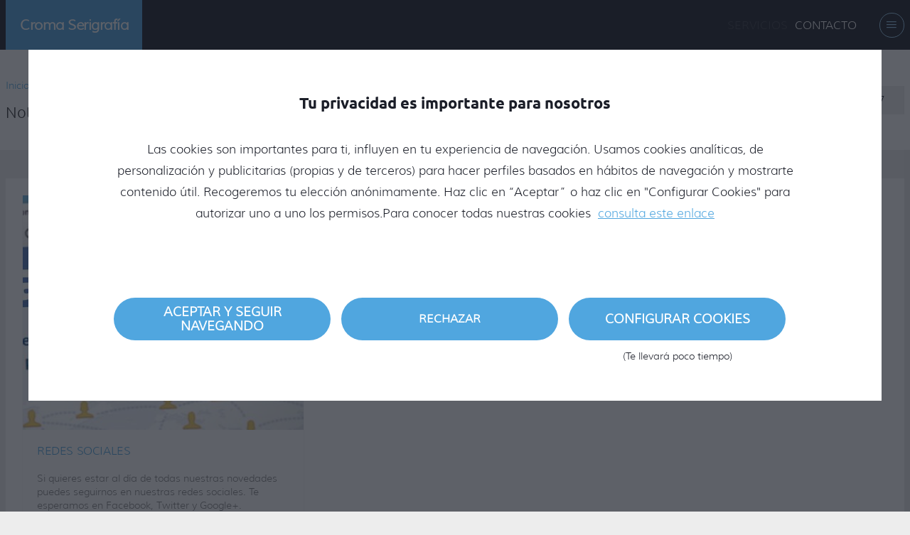

--- FILE ---
content_type: text/html; charset=utf-8
request_url: https://www.serigrafiacroma.es/es/noticias/
body_size: 9272
content:

<!DOCTYPE html><html lang="es"><head><script>window.CPM_NICK_URL = 'https://nick.qdqmedia.com/user-consent-log/consents/';
window.CPM_SENTRY_DNS = 'https://ba1786f289ac41ac899fd4fc59b2cff5@sentry.dev.apps.qdqmedia.com/72';
window.CPM_SCRIPT_LIST = [
  // Matomo is disabled because we consider it a technical cookie.
  //- {
  //-   path: /matomo/,
  //-   categories: [1]
  //- },
  {
    path: /googletagmanager/,
    categories: [1]
  },
  {
    path: /ads/,
    categories: [2]
  },
  {
    path: /facebook/,
    categories: [2]
  },
  {
    path: /linkedin/,
    categories: [2]
  },
  {
    path: /pinterest/,
    categories: [2]
  },
  {
    path: /twitter/,
    categories: [2]
  },
  {
    path: /doubleclick/,
    categories: [2]
  },
  {
    path: /google/,
    categories: [2]
  },
  /*{
    path: /tasty/,
    categories: [3]
  }*/
];
window.CPM_TECH_COOKIES = ['wiggum_jwt', 'csrftoken', 'sessionid', 'qdq_consent', '_pk_ses', '_pk_id', 'is_preview'];
</script><script src="https://solweb-statics.apps.qdqmedia.com/static/apu/1750841519/js/cookies.js"></script><script>window.dataLayer = window.dataLayer || [];

window.dataLayer.push({
  'plantilla': 'apu',
  'actividad': 'I5835 - Serigrafía',
  'kind': 'sw',
  'event': 'pagina_vista',
  'isButtonActive': 'false',
});
</script><!-- Google Tag Manager -->
<script>(function(w,d,s,l,i){w[l]=w[l]||[];w[l].push({'gtm.start':
new Date().getTime(),event:'gtm.js'});var f=d.getElementsByTagName(s)[0],
j=d.createElement(s),dl=l!='dataLayer'?'&l='+l:'';j.async=true;j.src=
'https://www.googletagmanager.com/gtm.js?id='+i+dl;f.parentNode.insertBefore(j,f);
})(window,document,'script','dataLayer','GTM-PJK4QB2');</script>
<!-- End Google Tag Manager --><meta name="viewport" content="width=device-width, initial-scale=1, minimum-scale=1, maximum-scale=1"><meta charset="UTF-8"><title>Noticias sobre Servicios de impresión profesional en Gijón y Croma Serigrafía</title>
<meta name="description" content="Noticias sobre Servicios de impresión profesional en Gijón y Croma Serigrafía"><meta name="product_id" content="488835849"><meta name="keywords" content="None"><meta property="fb:admins" content="100000984792126"><meta property="fb:app_id" content="255986568181021">
<meta property="og:site_name" content="Impresión y serigrafía en Gijón"><meta property="og:description" content="Noticias sobre Servicios de impresión profesional en Gijón y Croma Serigrafía"><meta property="og:title" content="Noticias sobre Servicios de impresión profesional en Gijón y Croma Serigrafía"><meta property="og:url" content="https://www.serigrafiacroma.es/es/noticias/"><meta property="og:image" content="https://images.qdq.com/ZdMCboO6wgDtv3a_pYXp1qV1qTE=/990x990/filters:format(JPEG)/home_photos/488/488835849/9104a2179d794e5e962dcc09465b2db0.jpg"><meta property="og:updated_time" content="2017-05-11T14:23:23+00:00"><meta property="og:image:height" content="990"><meta property="og:image:width" content="990"><meta property="og:type" content="website"><meta property="twitter:card" content="summary"><meta property="twitter:site_name" content="Impresión y serigrafía en Gijón"><meta property="twitter:description" content="Noticias sobre Servicios de impresión profesional en Gijón y Croma Serigrafía"><meta property="twitter:title" content="Noticias sobre Servicios de impresión profesional en Gijón y Croma Serigrafía"><meta property="twitter:url" content="https://www.serigrafiacroma.es/es/noticias/"><meta property="twitter:image" content="https://images.qdq.com/ZdMCboO6wgDtv3a_pYXp1qV1qTE=/990x990/filters:format(JPEG)/home_photos/488/488835849/9104a2179d794e5e962dcc09465b2db0.jpg"><meta property="twitter:updated_time" content="2017-05-11T14:23:23+00:00"><meta property="twitter:image:height" content="990"><meta property="twitter:image:width" content="990"><link rel="shortcut icon" href="https://solweb-statics.apps.qdqmedia.com/static/apu/1750841519/img/favicon.png" type="image/x-icon">



<meta name="geo.position" content="43,537515; -5,672123">
<meta name="geo.placename" content="Gijón">

<meta name="sentry_solweb_dsn" content="https://ba1786f289ac41ac899fd4fc59b2cff5@sentry.dev.apps.qdqmedia.com/72"><meta name="robots" content="NOODP,NOYDIR"><link rel="stylesheet" href="https://solweb-statics.apps.qdqmedia.com/static/apu/1750841519/css/73a3730593c8b5cd80fe354e7cac2876/vendor.min.css"><link rel="stylesheet" href="https://solweb-statics.apps.qdqmedia.com/static/apu/1750841519/css/73a3730593c8b5cd80fe354e7cac2876/main.min.css"><script>
 var _paq = window._paq || [];
 
 /* tracker methods like "setCustomDimension" should be called before "trackPageView" */
 _paq.push(['setCustomDimension', 1, document.location.host]);
 _paq.push(['setCustomDimension', 2, 'apu']);
 _paq.push(['setCustomDimension', 3, 'I5835 - Serigrafía']);
 _paq.push(['setCustomDimension', 4, 'sw']);
 _paq.push(['setCustomDimension', 5, '1-9U2N6R1']);
 _paq.push(['setDocumentTitle', document.domain + "/" + document.title]);
 _paq.push(['trackPageView']);
 _paq.push(['enableLinkTracking']);
 (function() {
   var url="//mtm.qdqmedia.com";
   _paq.push(['setTrackerUrl', url+'/js/']);

   _paq.push(['setSiteId', 'k6r13r']);

   var d=document, g=d.createElement('script'), s=d.getElementsByTagName('script')[0];
   g.type='text/javascript'; g.async=true; g.defer=true; g.src=url+'/js/'; s.parentNode.insertBefore(g,s);
 })();
 
</script></head><body class="fixed-compensate" id="wst-apu" data-activity="Serigrafía" data-auto-track="resoliv:https://resoli.qdqmedia.com/log/product/488835849?_=3ead5555f3&amp;v=visit&amp;h=1e528d10cab7e90b94382d755cd34755f47375bb|resoli:https://stats.qdq.com/log/product/488835849?_=1a6a41fc42&amp;v=sw_print&amp;h=f63828f5df0d9b4820e7df7f35f3033d77b00c1b|"><!-- Google Tag Manager (noscript) -->
<noscript><iframe src="https://www.googletagmanager.com/ns.html?id=GTM-PJK4QB2"
height="0" width="0" style="display:none;visibility:hidden"></iframe></noscript>
<!-- End Google Tag Manager (noscript) --><nav class="site-nav relative active" data-fixed-target><div class="container-fluid"><div class="content-wrapper"><div class="main middle-xs end-xs"><div class="nav-content"><div class="flex middle-xs"><div class="site-title-wrapper "><span class="site-title"><a href="/es/" title="Croma Serigrafía">Croma Serigrafía</a></span></div></div></div><div class="nav-menu"><div class="flex end-xs middle-xs"><span class="contact-phone">Tel. 985 34 66 67</span><div class="nav-items-wrapper"><div class="nav-icon"><span class="close hide-from-lg" data-target="site-nav"><i class="ion ion-android-close"></i></span></div><ul class="nav-items">
<li class="nav-item nav-index ">

<a class="title" href="/es/">portada</a>

</li>

<li class="nav-item nav-about-us active"><span class="title" data-target="dropdown" data-target-sel=".nav-dropdown">conócenos<i class="fa fa-caret-down"></i></span><ul class="dropdown nav-dropdown "><li class="nav-item nav-gallery "><a class="title" href="/es/galeria/">galería</a></li><li class="nav-item nav-news active"><span class="title">noticias</span></li></ul></li>

<li class="nav-item nav-catalog ">

<a class="title" href="/es/productos/">Servicios</a>

</li>

<li class="nav-item nav-contact ">

<a class="title" href="/es/contacto/">contacto</a>

</li>
</ul></div><div class="nav-icon"><span class="open" data-target="site-nav"><i class="ion ion-navicon"></i></span><span class="close" data-target="site-nav"><i class="ion ion-android-close"></i></span></div></div></div></div></div></div></nav><div class="header"><div class="actions-mobile container-fluid flex hide-from-md" data-fixed-target><div class="call"><a class="block" href="tel:985.34.66.67" target="_blank" title="teléfono" data-track="conversion.adwords:968745065,iiqxebswsxdpwrbqfsl,30|resoli:https://stats.qdq.com/log/product/488835849?_=8e9461eec0&amp;v=click_to_call&amp;h=6b64c9c419b85e2ed8e3935f35e4550971aac97c&amp;__AddUtmData__|conversion.adwordsNg:click_to_call|" data-conv="click_to_call"><i class="ion ion-ios-telephone"></i><span>985 34 66 67</span></a></div><div class="map"><a class="block" href="https://maps.google.com?daddr=43.537515,-5.672123" target="_blank" data-track="conversion.adwords:968745065,yRD8CPemnAUQ6cD3zQM,40|resoli:https://stats.qdq.com/log/product/488835849?_=671a6925b0&amp;v=itinerary&amp;h=76b3531f3f9d640c922974c1dce0ca83eba838d8&amp;__AddUtmData__|conversion.adwordsNg:itinerary|" data-conv="visit_map_itinerary"><i class="ion ion-ios-location"></i><span>cómo llegar</span></a></div></div><div class="container-fluid"><div class="content-wrapper flex"><div class="page-info"><ul class="breadcrumb"><li class="item "><a class="item-content" href="/es/"><span class="badge-arrow hide-from-md">&lt;</span><span>Inicio</span><span class="badge-bar hide inline-block-from-md">/</span></a></li><li class="item prev-section item-no-url"><div class="item-content" href="None"><span class="badge-arrow hide-from-md">&lt;</span><span>Conócenos</span><span class="badge-bar hide inline-block-from-md">/</span></div></li> <li class="item"><span>Noticias</span></li></ul><h1 class="page-title">Noticias</h1></div><div class="actions hide flex-from-md end-xs"><button class="write btn btn-rectangular btn-tertiary" data-target="lightbox" data-target-id="contactUs"><span class="hide inline-block-from-lg">Escríbenos</span><img class="hide-from-lg" src="https://solweb-statics.apps.qdqmedia.com/static/apu/1750841519/img/write-us.svg" alt="Escríbenos" title="Escríbenos"/></button>
<button class="click-to-call btn btn-rectangular btn-tertiary" data-target="lightbox" data-target-id="callMe"><span class="hide inline-block-from-lg">Te llamamos</span><img class="hide-from-lg" src="https://solweb-statics.apps.qdqmedia.com/static/apu/1750841519/img/we-call-you.svg" alt="Te llamamos" title="Te llamamos"/></button><div class="tel btn btn-rectangular disabled">985 34 66 67</div></div></div></div></div><main><div class="main-wrapper pages-list-content news-list"><div class="wrapper-main-content"><aside class="desktop-aside left-desktop-aside hide block-from-lg"><div class="vertical-text hide block-from-xl"><p class="vertical-text-content">noticias</p></div></aside><div class="container-fluid"><div class="content-wrapper"><div class="main-content"><div class="pages-list-wrapper"><ul class="pages-list-grid grid-items" scroll-loader data-lazy-start="1" data-lazy-batch="9" data-lazy-url="/es/noticias/items" data-lazy-animation="fade-up" data-lazy-data="thumb_width=395&thumb_height=330" data-lazy-url-param="page" data-items-length="1"><li class="pages-list-grid-item item" lazy-template><div class="card"><figure class="card-figure relative"><img class="card-image lazy-load" data-lazy-attr="data-original:img_url|alt:title|title:title" alt="" src="[data-uri]"></figure><div class="card-content"><h3 class="card-title theme-text-color"><a data-lazy-attr="href:url|title:title" data-lazy-content="title"></a></h3><div class="card-subtitle" data-lazy-content="date_published_formatted"></div><div class="card-description" data-lazy-content="summary"></div><div class="card-actions"><a class="btn btn-primary card-action" data-lazy-attr="href:url|title:title"><span>Leer más</span></a></div></div></div></li></ul>
<div class="button-load-more-wrapper"><a class="btn btn-primary button-load-more" data-clicked="false">Cargar más</a></div></div></div></div></div><aside class="desktop-aside right-desktop-aside hide block-from-lg"></aside></div></div><div class="lightbox contact-lightbox center-xs middle-xs hide flex-from-md" id="contactUs"><div class="lb-wrapper col-xs-12 col-md-6 col-lg-4"><div class="lb-header"><div class="lb-close"><i class="ion ion-ios-close-outline"></i></div></div><div class="lb-content"><div class="form contact-us default"><p class="form-title upper">Contacta con nosotros</p><div class="form-error-msg hide">Por favor, revisa los campos seleccionados</div><form action="/es/contact-us/" method="POST" data-hp="data-hp" autocomplete="nope">
<input type="hidden" name="csrfmiddlewaretoken" value="">

<div class="form-input"><div class="icon-input"><i class="ion fa-lg ion-person"></i></div><input name="name" type="text" placeholder="Nombre*" required="required" autocomplete="name"/></div><div class="form-input"><div class="icon-input"><i class="ion fa-lg ion-ios-telephone"></i></div><input name="phone" type="tel" placeholder="Teléfono" autocomplete="tel"/></div><div class="form-input"><div class="icon-input"><i class="ion fa-lg ion-android-mail"></i></div><input name="email" type="email" placeholder="Correo electrónico*" required="required" autocomplete="email"/></div><div class="form-input"><div class="icon-input"><i class="ion fa-lg ion-edit"></i></div><textarea name="comment" placeholder="Comentario*" required="required"></textarea></div><div class="form-checkbox"><div class="checkbox"><input id="terms0" name="terms" type="checkbox" required="required"/><label for="terms0"><i class="ion ion-android-checkbox-outline"></i><i class="ion ion-android-checkbox-outline-blank"></i></label></div><span>He leído y acepto la política de protección de datos <a title="Política de protección de datos" href="/es/politica-de-privacidad/">política de protección de datos</a></span></div><input class="honeypot" name="last_name" type="text" autocomplete="nope"/><div class="form-button"><button class="btn btn-primary full-width" type="submit" data-track="conversion.adwords:968745065,2VhFCNfy3wMQ6cD3zQM,30|resoli:https://stats.qdq.com/log/product/488835849?_=b2f5d7b316&amp;v=contact_form_sent&amp;h=59500eba4d65fbb02bff83108aabe90ca4972bfa&amp;__AddUtmData__|conversion.adwordsNg:contact_form_sent|" data-manual-track="manual_submit" data-conv="contact_form_sent">Enviar ahora</button></div></form><div class="form-success-msg text-center hide"><p class="title upper">Gracias por contactar con nosotros</p><p class="description">En la mayor brevedad posible nos pondremos en contacto con usted</p></div></div></div></div></div><div class="lightbox contact-lightbox center-xs middle-xs hide flex-from-md" id="callMe"><div class="lb-wrapper col-xs-12 col-md-6 col-lg-4"><div class="lb-header"><div class="lb-close"><i class="ion ion-ios-close-outline"></i></div></div><div class="lb-content"><div class="form call-me"><p class="form-title upper">Deja tu teléfono y te llamamos nosotros</p><div class="form-error-msg hide">Por favor, revisa los campos seleccionados</div><form action="/es/call-me-back/" method="POST" data-hp="data-hp" autocomplete="nope">
<input type="hidden" name="csrfmiddlewaretoken" value="">

<div class="form-input"><div class="icon-input"><i class="ion fa-lg ion-ios-telephone"></i></div><input name="phone" type="tel" placeholder="Teléfono*" required="required" autocomplete="tel"/></div><div class="form-checkbox"><div class="checkbox"><input id="terms1" name="terms" type="checkbox" required="required"/><label for="terms1"><i class="ion ion-android-checkbox-outline"></i><i class="ion ion-android-checkbox-outline-blank"></i></label></div><span>He leído y acepto la política de protección de datos <a title="Política de protección de datos" href="/es/politica-de-privacidad/">política de protección de datos</a></span></div><input class="honeypot" name="last_name" type="text" autocomplete="nope"/><div class="form-button"><button class="btn btn-primary full-width" type="submit" data-track="conversion.adwords:968745065,mrpmkznwyouoamrcziz,30|resoli:https://stats.qdq.com/log/product/488835849?_=dfb7e3672e&amp;v=call_me_back&amp;h=698695a0f68bf7afd3bfe7f6d8d9c183c738af0e&amp;__AddUtmData__|conversion.adwordsNg:call_me_back|" data-manual-track="manual_submit" data-conv="call_me_back">Enviar ahora</button></div></form><div class="form-success-msg text-center hide"><p class="title upper">Gracias por contactar con nosotros</p><p class="description">En la mayor brevedad posible nos pondremos en contacto con usted</p></div></div></div></div></div></main><footer class="footer"><div class="content-info"><div class="container-fluid"><h3 class="sr-only">Contacta con nosotros</h3><ul class="tab-links list-unstyled flex hide-from-md"><li class="active" data-target="#tab1"><span class="icon-section"><i class="ion ion-ios-chatbubble-outline"></i></span></li><li data-target="#tab2"><span class="icon-section"><i class="ion ion-ios-location-outline"></i></span></li><li data-target="#tab3"><span class="icon-section"><i class="ion ion-ios-clock-outline"></i></span></li></ul><div class="tab-content content-wrapper flex"><div class="tab contact-info tab-active basis-full-xs" id="tab1"><div class="icon-section"><i class="ion ion-ios-chatbubble-outline"></i></div><h3 class="upper title">Contacta con nosotros</h3><div class="tab-desc"><p class="foot-telephone">Telf:&nbsp;<a href="tel:985.34.66.67" target="_blank" title="teléfono" data-track="conversion.adwords:968745065,iiqxebswsxdpwrbqfsl,30|resoli:https://stats.qdq.com/log/product/488835849?_=8e9461eec0&amp;v=click_to_call&amp;h=6b64c9c419b85e2ed8e3935f35e4550971aac97c&amp;__AddUtmData__|conversion.adwordsNg:click_to_call|" data-conv="click_to_call"><span>985 34 66 67</span></a></p>


<p class="foot-web"><a href="http://cromaserigrafia.es/" data-track="conversion.adwords:968745065,hexllfugfzigekgiafd,30|resoli:https://stats.qdq.com/log/product/488835849?_=d86e0c9ea0&amp;v=customer_web&amp;h=29a78e43b1f076cf4ad2d3ec6409685dcb25ba89&amp;__AddUtmData__|conversion.adwordsNg:customer_web|" data-conv="visit_customer_web" target="_blank">cromaserigrafia.es/</a></p>
<div class="mailto" data-mlink="" data-mlink-name="aifargiresamorc" data-mlink-domain="telecable.es" data-mlink-subject="Contacto desde tu web de QDQ"><span class="mailto-desktop">Mándanos un mail</span><a class="mailto-mobile" href="#" data-track="conversion.adwordsNew:mailto|" data-manual-track="mailto" data-conv="mailto_open" target="_blank">Mándanos un mail</a><div class="mailto-suggestion"><span>Haz click en:</span><a class="mailto-copy" data-track="conversion.adwords:968745065,ckrmbsdumxmfcqhawhq,30|resoli:https://stats.qdq.com/log/product/488835849?_=098956d0c5&amp;v=mailto_copy&amp;h=267445e311363e72c9bdabc837eb966585709d0d&amp;__AddUtmData__|conversion.adwordsNg:mailto_copy|" data-manual-track="mailto_copy" data-conv="mailto_copy" href="javascript:void(0)">Copiar mail</a>o<a class="mailto-open" data-track="conversion.adwordsNew:mailto|" data-manual-track="mailto" data-conv="mailto_open" href="javascript:void(0)" target="_blank">Abrir mail</a></div><div class="mailto-message"><i class="ion ion-checkmark-circled"></i><div class="mailto-message-text"><span class="mailto-message-done">Mail copiado</span><span class="mailto-message-email"></span></div></div></div></div></div><div class="tab location-info basis-full-xs" id="tab2"><div class="icon-section"><i class="ion ion-ios-location-outline"></i></div><div class="tab-desc"><h3 class="upper title">Dónde estamos</h3><p class="foot-address"><span class="address-street"> Avenida de Portugal, 52  Bajo </span><span class="address-postal-code">  33207  </span><span class="address-locality">  Gijón   Asturias</span></p><div class="social-data" data-website-social-data><span class="block upper title">Ir a</span><ul class="social-network-list">








<li class="inline-block"><a class="social-icon" href="https://www.qdq.com/croma-serigrafia-109926#qdqcustomer" title="qdq.com" target="_blank" data-track="resoli:https://stats.qdq.com/log/product/488835849?_=d4885c7a8b&amp;v=visit_customer_qdq&amp;h=3cd3f8ea55ac1ad1ed6463edead60e0b10f8b717&amp;__AddUtmData__|conversion.adwordsNg:visit_customer_qdq|" data-conv="visit_customer_qdq"><i class="icon icon-qdq"></i></a></li></ul></div></div></div><div class="tab schedule-info basis-full-xs" id="tab3"><div class="icon-section"><i class="ion ion-ios-clock-outline"></i></div><h3 class="upper title">Horarios</h3><div class="tab-desc"><div class="opening-hours"><p>De lunes a viernes de 09h00 a 13h30 y de 16h00 a 19h30</p></div></div></div></div></div></div><div class="extra"><div class="container-fluid"><div class="content-wrapper flex center-xs wrap-xs"><div class="item basis-full-xs basis-auto-md basis-4-lg"><ul class="list-inline text-center list-no-decoration-links"><li><a href="/es/aviso-legal/" data-title="">Aviso legal</a></li><li><a href="/es/politica-de-privacidad/" title="Política de privacidad">Política de privacidad</a></li><li><a href="/es/politica-de-cookies/" title="Leer la Política de Cookies">Política de cookies</a></li></ul></div></div><button class="btn btn-primary go-up" id="goUp"><i class="icon ion ion-chevron-up"></i></button></div></div><div class="copy"><div class="flex center-xs middle-xs"><span>Es una web de:</span><span><a href="http://www.qdq.com" target="_blank"><img src="https://solweb-statics.apps.qdqmedia.com/static/apu/1750841519/img/qdqFooter.svg" alt="QDQ Media 2026" title="QDQ Media 2026"></a></span></div></div></footer><div class="cookies-modal"><div class="cookies-modal-container"><input class="cookies-modal-checkbox" id="configureCheckbox" type="checkbox"><div class="cookies-modal-warning"><div class="cookies-modal-title">Tu privacidad es importante para nosotros</div><p class="cookies-modal-warning-description">Las cookies son importantes para ti, influyen en tu experiencia de navegación. Usamos cookies analíticas, de personalización y publicitarias (propias y de terceros) para hacer perfiles basados en hábitos de navegación y mostrarte contenido útil. Recogeremos tu elección anónimamente. Haz clic en “Aceptar” o haz clic en "Configurar Cookies" para autorizar uno a uno los permisos.Para conocer todas nuestras cookies <a href="/es/politica-de-cookies/">consulta este enlace  </a></p><div class="cookies-modal-warning-buttons"><label class="cookies-modal-warning-configure-button" for="configureCheckbox">Configurar cookies<span>(Te llevará poco tiempo)</span></label><button class="cookies-modal-warning-reject-button" type="button">Rechazar</button><button class="cookies-modal-warning-accept-button" type="button">Aceptar y seguir navegando</button></div></div><div class="cookies-modal-config"><div class="cookies-modal-title">Configurador avanzado de cookies propias y de terceros</div><div class="cookies-modal-config-description">Aquí puedes modificar parámetros que afectarán directamente a tu experiencia de navegación en esta web      </div><div class="cookies-modal-module"><div class="cookies-modal-module-title"><span>Cookies técnicas (necesarias)</span></div><div class="cookies-modal-module-description">Las cookies técnicas son aquéllas que permiten al usuario la navegación a través de una página web, plataforma o aplicación y la utilización de las diferentes opciones o servicios que en ella existan como, por ejemplo, controlar el tráfico y la comunicación de datos o almacenar contenidos para la difusión de vídeos o sonido.</div><div class="cookies-modal-dropdown"><input class="cookies-modal-dropdown-checkbox" id="requiredDropdown" type="checkbox"><label class="cookies-modal-dropdown-button" for="requiredDropdown">Ver listado de este tipo de cookies<i class="cookies-modal-dropdown-icon-down ion ion-chevron-down"></i><i class="cookies-modal-dropdown-icon-up ion ion-chevron-up"></i></label><div class="cookies-modal-dropdown-content"><table class="cookies-policy-table"><thead><tr><th>Nombre</th><th>Origen</th><th>Función de la cookie</th><th>Duración</th></tr></thead><tbody><tr><td data-label="Nombre">csrftoken</td><td data-label="Origen">QdqMedia</td><td data-label="Función">Esta cookie está asociada con la plataforma de desarrollo web Django para Python. Está diseñado para ayudar a proteger un sitio contra un tipo particular de ataque de software en formularios web</td><td data-label="Duración">1 año</td></tr><tr><td data-label="Nombre">sessionid</td><td data-label="Origen">QdqMedia</td><td data-label="Función">Identificador de sesión anónimo necesario para el correcto funcionamiento del sitio web.</td><td data-label="Duración">30 minutos</td></tr><tr><td data-label="Nombre">qdq_consent</td><td data-label="Origen">QdqMedia</td><td data-label="Función">Esta cookie se añade en el momento de que el usuario ha aceptado el uso de cookies por parte del sitio web. Sirve para recordar la configuración establecida y evitar pedirle aceptación cada vez que ingrese en el sitio web.</td><td data-label="Duración">2 años</td></tr><tr><td data-label="Nombre">qdq_consent_session</td><td data-label="Origen">QdqMedia</td><td data-label="Función">Esta cookie sirve para evitar pedir el uso de cookies, una vez aceptado, mientras navega por la web.</td><td data-label="Duración">session</td></tr><tr><td data-label="Nombre">_pk_ses*</td><td data-label="Origen">Matomo</td><td data-label="Función">Se utiliza para ayudar a los propietarios de sitios web a rastrear el comportamiento de los visitantes y medir el rendimiento del sitio. Es una cookie de tipo patrón, donde el prefijo _pk_ses es seguido por una serie corta de números y letras, que se cree que es un código de referencia para el dominio que configura la cookie.</td><td data-label="Duración">30 minutos</td></tr><tr><td data-label="Nombre">_pk_id*</td><td data-label="Origen">Matomo</td><td data-label="Función">Se utiliza para ayudar a los propietarios de sitios web a rastrear el comportamiento de los visitantes y medir el rendimiento del sitio. Es una cookie de tipo patrón, donde el prefijo _pk_id es seguido por una serie corta de números y letras, que se cree que es un código de referencia para el dominio que configura la cookie.</td><td data-label="Duración">13 meses</td></tr></tbody></table></div></div></div><div class="cookies-modal-module"><input class="cookies-modal-module-checkbox" id="analyticsCook" type="checkbox" name="analytics"><label class="cookies-modal-label" for="analyticsCook">     <i class="cookies-modal-label-icon ion ion-android-checkbox-outline-blank"></i><i class="cookies-modal-label-icon checked ion ion-android-checkbox-outline"></i>Permitir cookies de Analítica </label><div class="cookies-modal-module-title"><span>Cookies de analítica</span><i class="cookies-modal-icon-accepted ion ion-android-checkmark-circle"></i><i class="cookies-modal-icon-rejected ion-information-circled"></i><span class="cookies-modal-text-rejected">Con tu selección no podemos ofrecerte una mejora continua en la experiencia de navegación.</span></div><div class="cookies-modal-module-description">Son aquellas que permiten el seguimiento y análisis del comportamiento de los usuarios de la página web para la elaboración de perfiles de navegación, con el fin de introducir mejoras en función del análisis de los datos de uso que se haga sobre la web.</div><div class="cookies-modal-dropdown"><input class="cookies-modal-dropdown-checkbox" id="analyticsDropdown" type="checkbox"><label class="cookies-modal-dropdown-button" for="analyticsDropdown">Ver listado de este tipo de cookies<i class="cookies-modal-dropdown-icon-down ion ion-chevron-down"></i><i class="cookies-modal-dropdown-icon-up ion ion-chevron-up"></i></label><div class="cookies-modal-dropdown-content"><table class="cookies-policy-table"><thead><tr><th>Nombre</th><th>Origen</th><th>Función de la cookie</th><th>Duración</th></tr></thead><tbody><tr><td data-label="Nombre">_ga</td><td data-label="Origen">Google Tag Manager</td><td data-label="Función">Esta cookie se utiliza para distinguir usuarios únicos mediante la asignación de un número generado aleatoriamente como un identificador de cliente. Se incluye en cada solicitud de página en un sitio y se utiliza para calcular los datos de visitantes, sesiones y campañas para los informes analíticos de los sitios.</td><td data-label="Duración">2 años</td></tr><tr><td data-label="Nombre">_gat</td><td data-label="Origen">Google Tag Manager</td><td data-label="Función">De acuerdo con la documentación, se utiliza para reducir la velocidad de solicitud, lo que limita la recopilación de datos en sitios de alto tráfico.</td><td data-label="Duración">10 minutos</td></tr><tr><td data-label="Nombre">_gid</td><td data-label="Origen">Google Tag Manager</td><td data-label="Función">EEstablecido por Google Analytics. Se utiliza para distinguir usuarios.</td><td data-label="Duración">1 día</td></tr></tbody></table></div></div></div><div class="cookies-modal-module"><input class="cookies-modal-module-checkbox" id="advertisingCook" type="checkbox" name="advertising"><label class="cookies-modal-label" for="advertisingCook">     <i class="cookies-modal-label-icon ion ion-android-checkbox-outline-blank"></i><i class="cookies-modal-label-icon checked ion ion-android-checkbox-outline"></i>Permitir cookies de Publicidad</label><div class="cookies-modal-module-title"><span>Cookies de publicidad</span><i class="cookies-modal-icon-accepted ion ion-android-checkmark-circle"></i><i class="cookies-modal-icon-rejected ion-information-circled"></i><span class="cookies-modal-text-rejected">Con tu selección pierdes la personalización de la publicidad.</span></div><div class="cookies-modal-module-description">Son cookies servidas y administradas por prestadores de servicios publicitarios y/o de análisis ajenos al responsable de este sitio web. Estas cookies permiten la gestión eficaz y adaptada a las preferencias del usuario de campañas publicitarias e informativas. Pueden almacenar información del comportamiento de los usuarios para desarrollar un perfil específico para mostrar publicidad en función de sus intereses.</div><div class="cookies-modal-dropdown"><input class="cookies-modal-dropdown-checkbox" id="advertisingDropdown" type="checkbox"><label class="cookies-modal-dropdown-button" for="advertisingDropdown">Ver listado de este tipo de cookies<i class="cookies-modal-dropdown-icon-down ion ion-chevron-down"></i><i class="cookies-modal-dropdown-icon-up ion ion-chevron-up"></i></label><div class="cookies-modal-dropdown-content"><table class="cookies-policy-table"><thead><tr><th>Nombre</th><th>Origen</th><th>Función de la cookie</th><th>Duración</th></tr></thead><tbody><tr><td data-label="Nombre">_fbp</td><td data-label="Origen">Facebook</td><td data-label="Función">Utilizado por Facebook para ofrecer una serie de productos publicitarios, como ofertas en tiempo real de anunciantes externos</td><td data-label="Duración">?</td></tr><tr><td data-label="Nombre">NID</td><td data-label="Origen">Google</td><td data-label="Función">Google rastrea a los usuarios ampliamente a través de sus propios productos y sitios, y las numerosas tecnologías integradas en muchos millones de sitios web en todo el mundo. Utiliza los datos recopilados de la mayoría de estos servicios para perfilar los intereses de los usuarios de la web y vender espacios publicitarios a organizaciones basadas en dichos perfiles de interés, así como para alinear los anuncios con el contenido de las páginas donde aparecen los anuncios de sus clientes.</td><td data-label="Duración">1 año</td></tr><tr><td data-label="Nombre">1P_JAR</td><td data-label="Origen">Google</td><td data-label="Función">Esta cookie lleva a cabo información sobre cómo el usuario final utiliza el sitio web y cualquier publicidad que el usuario final haya visto antes de visitar dicho sitio web.</td><td data-label="Duración">1 mes</td></tr><tr><td data-label="Nombre">CONSENT</td><td data-label="Origen">Google</td><td data-label="Función">Esta cookie lleva a cabo información sobre cómo el usuario final usa el sitio web y cualquier publicidad que el usuario final haya visto antes de visitar dicho sitio web.</td><td data-label="Duración">20 años</td></tr><tr><td data-label="Nombre">fr</td><td data-label="Origen">Facebook</td><td data-label="Función">Sirve para visualizar el botón de `me gusta` y mostrar el número de seguidores. También ayuda a Facebook a proporcionarle anuncios más personalizados, pero también a medir y mejorar los anuncios.</td><td data-label="Duración">3 meses</td></tr><tr><td data-label="Nombre">_b</td><td data-label="Origen">Pinterest</td><td data-label="Función">Cookie para la funcionalidad de Pinterest.</td><td data-label="Duración">Continuo</td></tr><tr><td data-label="Nombre">_pinterest_sess</td><td data-label="Origen">Pinterest</td><td data-label="Función">Estas cookies permiten a los usuarios compartir imágenes a través de Pinterest / el botón 'Pin It', y Pinterest puede recopilar información estadística sobre el uso de su servicio.</td><td data-label="Duración">1 año</td></tr><tr><td data-label="Nombre">IDE</td><td data-label="Origen">DoubleClick</td><td data-label="Función">Se utiliza por Google DoubleClick para registrar e informar las acciones de los usuarios en el sitio web después de ver y hacer clic en uno de los anuncios de los publicistas con el propósito de medir la eficacia de un anuncio y de presentar anuncios dirigidos al usuario.</td><td data-label="Duración">1 año</td></tr></tbody></table></div></div></div><button class="cookies-modal-config-button-save" type="button">Guardar configuración</button><button class="cookies-modal-config-button-reject" type="button">Rechazar la navegación optimizada y personalizada</button></div></div></div>
<div class="lightbox lightbox-deprecated" id="deprecatedBrowser"><div class="lightbox-wrapper"><div class="lightbox-header"><div class="lightbox-close"><button class="ion ion-close" type="button"></button></div></div><div class="lightbox-content"><div class="deprecated-text"><span class="title">Su navegador web está desactualizado. </span><span class="content">Actualize su navegador para obtener más seguridad, velocidad y para disfrutar de una mejor experiencia en este sitio.</span></div><ul class="deprecated-updates"><li><img class="deprecated-update-item-icon" src="https://solweb-statics.apps.qdqmedia.com/static/img/chrome-white.png" alt="chrome"><a class="deprecated-update-link chrome" href="https://www.google.com/chrome/" target="_blank"> <span>Chrome</span></a></li><li><img class="deprecated-update-item-icon" src="https://solweb-statics.apps.qdqmedia.com/static/img/firefox-white.png" alt="firefox"><a class="deprecated-update-link firefox" href="https://www.mozilla.org/es-ES/firefox/new/" target="_blank"><span>Firefox</span></a></li><li><img class="deprecated-update-item-icon" src="https://solweb-statics.apps.qdqmedia.com/static/img/safari-white.png" alt="safari"><a class="deprecated-update-link safari" href="https://support.apple.com/es_ES/downloads/safari" target="_blank"><span>Safari</span></a></li></ul></div></div></div><span class="hide" data-copy-suggest-mlink="">haz clic para copiar mail</span><span class="hide" data-copy-done-mlink="">mail copiado</span><script>var IS_LANDING_SEM = false;
var OPENING_HOURS = false;
var GOOGLE_MAPS_OFFSITE_DIRECTIONS = true;
var CSRF_TOKEN_URL = "/csrf_token/";
var REVIEWS_URL = "/reviews/";
var OPENING_SCHEDULE_HOURS = false;
var LANG = 'es';
</script><script src="https://solweb-statics.apps.qdqmedia.com/static/apu/1750841519/js/vendor.min.js"></script><script src="https://solweb-statics.apps.qdqmedia.com/static/apu/1750841519/js/main.min.js"></script></body></html>

--- FILE ---
content_type: text/html; charset=utf-8
request_url: https://www.serigrafiacroma.es/csrf_token/
body_size: -128
content:
KGRIvv6NYgeZuClytE7MswUyIVjSaxWw

--- FILE ---
content_type: text/css
request_url: https://solweb-statics.apps.qdqmedia.com/static/apu/1750841519/css/73a3730593c8b5cd80fe354e7cac2876/main.min.css
body_size: 33225
content:
@charset "utf-8";@font-face{font-family:Ionicons;src:url(../fonts/ionicons.eot?v=2.0.0);src:url(../fonts/ionicons.eot?v=2.0.0#iefix) format("embedded-opentype"),url(../fonts/ionicons.ttf?v=2.0.0) format("truetype"),url(../fonts/ionicons.woff?v=2.0.0) format("woff"),url(../fonts/ionicons.svg?v=2.0.0#Ionicons) format("svg");font-weight:400;font-style:normal}.ion,.tour-wrapper .tour-big-btn,.tour-wrapper .tour-btn{display:inline-block;font-family:Ionicons;speak:none;font-style:normal;font-weight:400;font-variant:normal;text-transform:none;text-rendering:auto;line-height:1;-webkit-font-smoothing:antialiased;-moz-osx-font-smoothing:grayscale}.container,.container-fluid{margin-right:auto;margin-left:auto}.container-fluid{padding-right:2rem;padding-left:2rem}.column,.row{box-sizing:border-box;margin-right:-.5rem;margin-left:-.5rem;display:-ms-flexbox;display:-webkit-flex;display:flex;-moz-flex-direction:row;-webkit-flex-direction:row;-ms-flex-direction:row;flex-direction:row;-moz-flex-wrap:wrap;-webkit-flex-wrap:wrap;-ms-flex-wrap:wrap;flex-wrap:wrap}.column{-moz-flex-direction:column;-webkit-flex-direction:column;-ms-flex-direction:column;flex-direction:column}.column>[class*=col-]{max-width:100%}.reverse.row{-moz-flex-direction:row-reverse;-webkit-flex-direction:row-reverse;-ms-flex-direction:row-reverse;flex-direction:row-reverse}.reverse.column{-moz-flex-direction:column-reverse;-webkit-flex-direction:column-reverse;-ms-flex-direction:column-reverse;flex-direction:column-reverse}@media only screen and (min-width:20rem){.col,.col-xs,.col-xs-1,.col-xs-10,.col-xs-11,.col-xs-12,.col-xs-2,.col-xs-3,.col-xs-4,.col-xs-5,.col-xs-6,.col-xs-7,.col-xs-8,.col-xs-9,.col-xs-offset-0,.col-xs-offset-1,.col-xs-offset-10,.col-xs-offset-11,.col-xs-offset-12,.col-xs-offset-2,.col-xs-offset-3,.col-xs-offset-4,.col-xs-offset-5,.col-xs-offset-6,.col-xs-offset-7,.col-xs-offset-8,.col-xs-offset-9{box-sizing:border-box;padding-right:.5rem;padding-left:.5rem;-moz-flex:0 0 auto;-webkit-flex:0 0 auto;-ms-flex:0 0 auto;flex:0 0 auto}.col-xs-offset-0{margin-left:0}.col-xs{-moz-flex-basis:0;-webkit-flex-basis:0;-ms-flex-basis:0;flex-basis:0;-moz-flex-grow:1;-webkit-flex-grow:1;-ms-flex-grow:1;flex-grow:1}.col-xs-offset-1{margin-left:8.33333333%}.col-xs-1{-moz-flex-basis:8.33333333%;-webkit-flex-basis:8.33333333%;-ms-flex-basis:8.33333333%;flex-basis:8.33333333%;max-width:8.33333333%}.col-xs-offset-2{margin-left:16.66666667%}.col-xs-2{-moz-flex-basis:16.66666667%;-webkit-flex-basis:16.66666667%;-ms-flex-basis:16.66666667%;flex-basis:16.66666667%;max-width:16.66666667%}.col-xs-offset-3{margin-left:25%}.col-xs-3{-moz-flex-basis:25%;-webkit-flex-basis:25%;-ms-flex-basis:25%;flex-basis:25%;max-width:25%}.col-xs-offset-4{margin-left:33.33333333%}.col-xs-4{-moz-flex-basis:33.33333333%;-webkit-flex-basis:33.33333333%;-ms-flex-basis:33.33333333%;flex-basis:33.33333333%;max-width:33.33333333%}.col-xs-offset-5{margin-left:41.66666667%}.col-xs-5{-moz-flex-basis:41.66666667%;-webkit-flex-basis:41.66666667%;-ms-flex-basis:41.66666667%;flex-basis:41.66666667%;max-width:41.66666667%}.col-xs-offset-6{margin-left:50%}.col-xs-6{-moz-flex-basis:50%;-webkit-flex-basis:50%;-ms-flex-basis:50%;flex-basis:50%;max-width:50%}.col-xs-offset-7{margin-left:58.33333333%}.col-xs-7{-moz-flex-basis:58.33333333%;-webkit-flex-basis:58.33333333%;-ms-flex-basis:58.33333333%;flex-basis:58.33333333%;max-width:58.33333333%}.col-xs-offset-8{margin-left:66.66666667%}.col-xs-8{-moz-flex-basis:66.66666667%;-webkit-flex-basis:66.66666667%;-ms-flex-basis:66.66666667%;flex-basis:66.66666667%;max-width:66.66666667%}.col-xs-offset-9{margin-left:75%}.col-xs-9{-moz-flex-basis:75%;-webkit-flex-basis:75%;-ms-flex-basis:75%;flex-basis:75%;max-width:75%}.col-xs-offset-10{margin-left:83.33333333%}.col-xs-10{-moz-flex-basis:83.33333333%;-webkit-flex-basis:83.33333333%;-ms-flex-basis:83.33333333%;flex-basis:83.33333333%;max-width:83.33333333%}.col-xs-offset-11{margin-left:91.66666667%}.col-xs-11{-moz-flex-basis:91.66666667%;-webkit-flex-basis:91.66666667%;-ms-flex-basis:91.66666667%;flex-basis:91.66666667%;max-width:91.66666667%}.col-xs-offset-12{margin-left:100%}.col-xs-12{-moz-flex-basis:100%;-webkit-flex-basis:100%;-ms-flex-basis:100%;flex-basis:100%;max-width:100%}.start-xs{-moz-justify-content:flex-start;-webkit-justify-content:flex-start;-ms-justify-content:flex-start;justify-content:flex-start}.center-xs{-moz-justify-content:center;-webkit-justify-content:center;-ms-justify-content:center;justify-content:center}.end-xs{-moz-justify-content:flex-end;-webkit-justify-content:flex-end;-ms-justify-content:flex-end;justify-content:flex-end}.top-xs{-moz-align-items:flex-start;-webkit-align-items:flex-start;-ms-align-items:flex-start;align-items:flex-start}.middle-xs{-moz-align-items:center;-webkit-align-items:center;-ms-align-items:center;align-items:center}.bottom-xs{-moz-align-items:flex-end;-webkit-align-items:flex-end;-ms-align-items:flex-end;align-items:flex-end}.around-xs{-moz-justify-content:space-around;-webkit-justify-content:space-around;-ms-justify-content:space-around;justify-content:space-around}.between-xs{-moz-justify-content:space-between;-webkit-justify-content:space-between;-ms-justify-content:space-between;justify-content:space-between}.first-xs{-ms-flex-order:-1;-webkit-order:-1;order:-1}.last-xs{-ms-flex-order:1;-webkit-order:1;order:1}.wrap-xs{-moz-flex-wrap:wrap;-webkit-flex-wrap:wrap;-ms-flex-wrap:wrap;flex-wrap:wrap}.basis-full-xs{-moz-flex-basis:100%;-webkit-flex-basis:100%;-ms-flex-basis:100%;flex-basis:100%}.basis-auto-xs{-moz-flex-basis:auto;-webkit-flex-basis:auto;-ms-flex-basis:auto;flex-basis:auto}.basis-2-xs{-moz-flex-basis:50%;-webkit-flex-basis:50%;-ms-flex-basis:50%;flex-basis:50%}.basis-3-xs{-moz-flex-basis:33.33%;-webkit-flex-basis:33.33%;-ms-flex-basis:33.33%;flex-basis:33.33%}.basis-4-xs{-moz-flex-basis:25%;-webkit-flex-basis:25%;-ms-flex-basis:25%;flex-basis:25%}.basis-5-xs{-moz-flex-basis:20%;-webkit-flex-basis:20%;-ms-flex-basis:20%;flex-basis:20%}}@media only screen and (min-width:34.375rem){.container{width:21rem}.col,.col-sm,.col-sm-1,.col-sm-10,.col-sm-11,.col-sm-12,.col-sm-2,.col-sm-3,.col-sm-4,.col-sm-5,.col-sm-6,.col-sm-7,.col-sm-8,.col-sm-9,.col-sm-offset-0,.col-sm-offset-1,.col-sm-offset-10,.col-sm-offset-11,.col-sm-offset-12,.col-sm-offset-2,.col-sm-offset-3,.col-sm-offset-4,.col-sm-offset-5,.col-sm-offset-6,.col-sm-offset-7,.col-sm-offset-8,.col-sm-offset-9{box-sizing:border-box;padding-right:.5rem;padding-left:.5rem;-moz-flex:0 0 auto;-webkit-flex:0 0 auto;-ms-flex:0 0 auto;flex:0 0 auto}.col-sm-offset-0{margin-left:0}.col-sm{-moz-flex-basis:0;-webkit-flex-basis:0;-ms-flex-basis:0;flex-basis:0;-moz-flex-grow:1;-webkit-flex-grow:1;-ms-flex-grow:1;flex-grow:1}.col-sm-offset-1{margin-left:8.33333333%}.col-sm-1{-moz-flex-basis:8.33333333%;-webkit-flex-basis:8.33333333%;-ms-flex-basis:8.33333333%;flex-basis:8.33333333%;max-width:8.33333333%}.col-sm-offset-2{margin-left:16.66666667%}.col-sm-2{-moz-flex-basis:16.66666667%;-webkit-flex-basis:16.66666667%;-ms-flex-basis:16.66666667%;flex-basis:16.66666667%;max-width:16.66666667%}.col-sm-offset-3{margin-left:25%}.col-sm-3{-moz-flex-basis:25%;-webkit-flex-basis:25%;-ms-flex-basis:25%;flex-basis:25%;max-width:25%}.col-sm-offset-4{margin-left:33.33333333%}.col-sm-4{-moz-flex-basis:33.33333333%;-webkit-flex-basis:33.33333333%;-ms-flex-basis:33.33333333%;flex-basis:33.33333333%;max-width:33.33333333%}.col-sm-offset-5{margin-left:41.66666667%}.col-sm-5{-moz-flex-basis:41.66666667%;-webkit-flex-basis:41.66666667%;-ms-flex-basis:41.66666667%;flex-basis:41.66666667%;max-width:41.66666667%}.col-sm-offset-6{margin-left:50%}.col-sm-6{-moz-flex-basis:50%;-webkit-flex-basis:50%;-ms-flex-basis:50%;flex-basis:50%;max-width:50%}.col-sm-offset-7{margin-left:58.33333333%}.col-sm-7{-moz-flex-basis:58.33333333%;-webkit-flex-basis:58.33333333%;-ms-flex-basis:58.33333333%;flex-basis:58.33333333%;max-width:58.33333333%}.col-sm-offset-8{margin-left:66.66666667%}.col-sm-8{-moz-flex-basis:66.66666667%;-webkit-flex-basis:66.66666667%;-ms-flex-basis:66.66666667%;flex-basis:66.66666667%;max-width:66.66666667%}.col-sm-offset-9{margin-left:75%}.col-sm-9{-moz-flex-basis:75%;-webkit-flex-basis:75%;-ms-flex-basis:75%;flex-basis:75%;max-width:75%}.col-sm-offset-10{margin-left:83.33333333%}.col-sm-10{-moz-flex-basis:83.33333333%;-webkit-flex-basis:83.33333333%;-ms-flex-basis:83.33333333%;flex-basis:83.33333333%;max-width:83.33333333%}.col-sm-offset-11{margin-left:91.66666667%}.col-sm-11{-moz-flex-basis:91.66666667%;-webkit-flex-basis:91.66666667%;-ms-flex-basis:91.66666667%;flex-basis:91.66666667%;max-width:91.66666667%}.col-sm-offset-12{margin-left:100%}.col-sm-12{-moz-flex-basis:100%;-webkit-flex-basis:100%;-ms-flex-basis:100%;flex-basis:100%;max-width:100%}.start-sm{-moz-justify-content:flex-start;-webkit-justify-content:flex-start;-ms-justify-content:flex-start;justify-content:flex-start}.center-sm{-moz-justify-content:center;-webkit-justify-content:center;-ms-justify-content:center;justify-content:center}.end-sm{-moz-justify-content:flex-end;-webkit-justify-content:flex-end;-ms-justify-content:flex-end;justify-content:flex-end}.top-sm{-moz-align-items:flex-start;-webkit-align-items:flex-start;-ms-align-items:flex-start;align-items:flex-start}.middle-sm{-moz-align-items:center;-webkit-align-items:center;-ms-align-items:center;align-items:center}.bottom-sm{-moz-align-items:flex-end;-webkit-align-items:flex-end;-ms-align-items:flex-end;align-items:flex-end}.around-sm{-moz-justify-content:space-around;-webkit-justify-content:space-around;-ms-justify-content:space-around;justify-content:space-around}.between-sm{-moz-justify-content:space-between;-webkit-justify-content:space-between;-ms-justify-content:space-between;justify-content:space-between}.first-sm{-ms-flex-order:-1;-webkit-order:-1;order:-1}.last-sm{-ms-flex-order:1;-webkit-order:1;order:1}.wrap-sm{-moz-flex-wrap:wrap;-webkit-flex-wrap:wrap;-ms-flex-wrap:wrap;flex-wrap:wrap}.basis-full-sm{-moz-flex-basis:100%;-webkit-flex-basis:100%;-ms-flex-basis:100%;flex-basis:100%}.basis-auto-sm{-moz-flex-basis:auto;-webkit-flex-basis:auto;-ms-flex-basis:auto;flex-basis:auto}.basis-2-sm{-moz-flex-basis:50%;-webkit-flex-basis:50%;-ms-flex-basis:50%;flex-basis:50%}.basis-3-sm{-moz-flex-basis:33.33%;-webkit-flex-basis:33.33%;-ms-flex-basis:33.33%;flex-basis:33.33%}.basis-4-sm{-moz-flex-basis:25%;-webkit-flex-basis:25%;-ms-flex-basis:25%;flex-basis:25%}.basis-5-sm{-moz-flex-basis:20%;-webkit-flex-basis:20%;-ms-flex-basis:20%;flex-basis:20%}}@media only screen and (min-width:48rem){.container{width:35.375rem}.col,.col-md,.col-md-1,.col-md-10,.col-md-11,.col-md-12,.col-md-2,.col-md-3,.col-md-4,.col-md-5,.col-md-6,.col-md-7,.col-md-8,.col-md-9,.col-md-offset-0,.col-md-offset-1,.col-md-offset-10,.col-md-offset-11,.col-md-offset-12,.col-md-offset-2,.col-md-offset-3,.col-md-offset-4,.col-md-offset-5,.col-md-offset-6,.col-md-offset-7,.col-md-offset-8,.col-md-offset-9{box-sizing:border-box;padding-right:.5rem;padding-left:.5rem;-moz-flex:0 0 auto;-webkit-flex:0 0 auto;-ms-flex:0 0 auto;flex:0 0 auto}.col-md-offset-0{margin-left:0}.col-md{-moz-flex-basis:0;-webkit-flex-basis:0;-ms-flex-basis:0;flex-basis:0;-moz-flex-grow:1;-webkit-flex-grow:1;-ms-flex-grow:1;flex-grow:1}.col-md-offset-1{margin-left:8.33333333%}.col-md-1{-moz-flex-basis:8.33333333%;-webkit-flex-basis:8.33333333%;-ms-flex-basis:8.33333333%;flex-basis:8.33333333%;max-width:8.33333333%}.col-md-offset-2{margin-left:16.66666667%}.col-md-2{-moz-flex-basis:16.66666667%;-webkit-flex-basis:16.66666667%;-ms-flex-basis:16.66666667%;flex-basis:16.66666667%;max-width:16.66666667%}.col-md-offset-3{margin-left:25%}.col-md-3{-moz-flex-basis:25%;-webkit-flex-basis:25%;-ms-flex-basis:25%;flex-basis:25%;max-width:25%}.col-md-offset-4{margin-left:33.33333333%}.col-md-4{-moz-flex-basis:33.33333333%;-webkit-flex-basis:33.33333333%;-ms-flex-basis:33.33333333%;flex-basis:33.33333333%;max-width:33.33333333%}.col-md-offset-5{margin-left:41.66666667%}.col-md-5{-moz-flex-basis:41.66666667%;-webkit-flex-basis:41.66666667%;-ms-flex-basis:41.66666667%;flex-basis:41.66666667%;max-width:41.66666667%}.col-md-offset-6{margin-left:50%}.col-md-6{-moz-flex-basis:50%;-webkit-flex-basis:50%;-ms-flex-basis:50%;flex-basis:50%;max-width:50%}.col-md-offset-7{margin-left:58.33333333%}.col-md-7{-moz-flex-basis:58.33333333%;-webkit-flex-basis:58.33333333%;-ms-flex-basis:58.33333333%;flex-basis:58.33333333%;max-width:58.33333333%}.col-md-offset-8{margin-left:66.66666667%}.col-md-8{-moz-flex-basis:66.66666667%;-webkit-flex-basis:66.66666667%;-ms-flex-basis:66.66666667%;flex-basis:66.66666667%;max-width:66.66666667%}.col-md-offset-9{margin-left:75%}.col-md-9{-moz-flex-basis:75%;-webkit-flex-basis:75%;-ms-flex-basis:75%;flex-basis:75%;max-width:75%}.col-md-offset-10{margin-left:83.33333333%}.col-md-10{-moz-flex-basis:83.33333333%;-webkit-flex-basis:83.33333333%;-ms-flex-basis:83.33333333%;flex-basis:83.33333333%;max-width:83.33333333%}.col-md-offset-11{margin-left:91.66666667%}.col-md-11{-moz-flex-basis:91.66666667%;-webkit-flex-basis:91.66666667%;-ms-flex-basis:91.66666667%;flex-basis:91.66666667%;max-width:91.66666667%}.col-md-offset-12{margin-left:100%}.col-md-12{-moz-flex-basis:100%;-webkit-flex-basis:100%;-ms-flex-basis:100%;flex-basis:100%;max-width:100%}.start-md{-moz-justify-content:flex-start;-webkit-justify-content:flex-start;-ms-justify-content:flex-start;justify-content:flex-start}.center-md{-moz-justify-content:center;-webkit-justify-content:center;-ms-justify-content:center;justify-content:center}.end-md{-moz-justify-content:flex-end;-webkit-justify-content:flex-end;-ms-justify-content:flex-end;justify-content:flex-end}.top-md{-moz-align-items:flex-start;-webkit-align-items:flex-start;-ms-align-items:flex-start;align-items:flex-start}.middle-md{-moz-align-items:center;-webkit-align-items:center;-ms-align-items:center;align-items:center}.bottom-md{-moz-align-items:flex-end;-webkit-align-items:flex-end;-ms-align-items:flex-end;align-items:flex-end}.around-md{-moz-justify-content:space-around;-webkit-justify-content:space-around;-ms-justify-content:space-around;justify-content:space-around}.between-md{-moz-justify-content:space-between;-webkit-justify-content:space-between;-ms-justify-content:space-between;justify-content:space-between}.first-md{-ms-flex-order:-1;-webkit-order:-1;order:-1}.last-md{-ms-flex-order:1;-webkit-order:1;order:1}.wrap-md{-moz-flex-wrap:wrap;-webkit-flex-wrap:wrap;-ms-flex-wrap:wrap;flex-wrap:wrap}.basis-full-md{-moz-flex-basis:100%;-webkit-flex-basis:100%;-ms-flex-basis:100%;flex-basis:100%}.basis-auto-md{-moz-flex-basis:auto;-webkit-flex-basis:auto;-ms-flex-basis:auto;flex-basis:auto}.basis-2-md{-moz-flex-basis:50%;-webkit-flex-basis:50%;-ms-flex-basis:50%;flex-basis:50%}.basis-3-md{-moz-flex-basis:33.33%;-webkit-flex-basis:33.33%;-ms-flex-basis:33.33%;flex-basis:33.33%}.basis-4-md{-moz-flex-basis:25%;-webkit-flex-basis:25%;-ms-flex-basis:25%;flex-basis:25%}.basis-5-md{-moz-flex-basis:20%;-webkit-flex-basis:20%;-ms-flex-basis:20%;flex-basis:20%}}@media only screen and (min-width:60rem){.container{width:49rem}.col,.col-xm,.col-xm-1,.col-xm-10,.col-xm-11,.col-xm-12,.col-xm-2,.col-xm-3,.col-xm-4,.col-xm-5,.col-xm-6,.col-xm-7,.col-xm-8,.col-xm-9,.col-xm-offset-0,.col-xm-offset-1,.col-xm-offset-10,.col-xm-offset-11,.col-xm-offset-12,.col-xm-offset-2,.col-xm-offset-3,.col-xm-offset-4,.col-xm-offset-5,.col-xm-offset-6,.col-xm-offset-7,.col-xm-offset-8,.col-xm-offset-9{box-sizing:border-box;padding-right:.5rem;padding-left:.5rem;-moz-flex:0 0 auto;-webkit-flex:0 0 auto;-ms-flex:0 0 auto;flex:0 0 auto}.col-xm-offset-0{margin-left:0}.col-xm{-moz-flex-basis:0;-webkit-flex-basis:0;-ms-flex-basis:0;flex-basis:0;-moz-flex-grow:1;-webkit-flex-grow:1;-ms-flex-grow:1;flex-grow:1}.col-xm-offset-1{margin-left:8.33333333%}.col-xm-1{-moz-flex-basis:8.33333333%;-webkit-flex-basis:8.33333333%;-ms-flex-basis:8.33333333%;flex-basis:8.33333333%;max-width:8.33333333%}.col-xm-offset-2{margin-left:16.66666667%}.col-xm-2{-moz-flex-basis:16.66666667%;-webkit-flex-basis:16.66666667%;-ms-flex-basis:16.66666667%;flex-basis:16.66666667%;max-width:16.66666667%}.col-xm-offset-3{margin-left:25%}.col-xm-3{-moz-flex-basis:25%;-webkit-flex-basis:25%;-ms-flex-basis:25%;flex-basis:25%;max-width:25%}.col-xm-offset-4{margin-left:33.33333333%}.col-xm-4{-moz-flex-basis:33.33333333%;-webkit-flex-basis:33.33333333%;-ms-flex-basis:33.33333333%;flex-basis:33.33333333%;max-width:33.33333333%}.col-xm-offset-5{margin-left:41.66666667%}.col-xm-5{-moz-flex-basis:41.66666667%;-webkit-flex-basis:41.66666667%;-ms-flex-basis:41.66666667%;flex-basis:41.66666667%;max-width:41.66666667%}.col-xm-offset-6{margin-left:50%}.col-xm-6{-moz-flex-basis:50%;-webkit-flex-basis:50%;-ms-flex-basis:50%;flex-basis:50%;max-width:50%}.col-xm-offset-7{margin-left:58.33333333%}.col-xm-7{-moz-flex-basis:58.33333333%;-webkit-flex-basis:58.33333333%;-ms-flex-basis:58.33333333%;flex-basis:58.33333333%;max-width:58.33333333%}.col-xm-offset-8{margin-left:66.66666667%}.col-xm-8{-moz-flex-basis:66.66666667%;-webkit-flex-basis:66.66666667%;-ms-flex-basis:66.66666667%;flex-basis:66.66666667%;max-width:66.66666667%}.col-xm-offset-9{margin-left:75%}.col-xm-9{-moz-flex-basis:75%;-webkit-flex-basis:75%;-ms-flex-basis:75%;flex-basis:75%;max-width:75%}.col-xm-offset-10{margin-left:83.33333333%}.col-xm-10{-moz-flex-basis:83.33333333%;-webkit-flex-basis:83.33333333%;-ms-flex-basis:83.33333333%;flex-basis:83.33333333%;max-width:83.33333333%}.col-xm-offset-11{margin-left:91.66666667%}.col-xm-11{-moz-flex-basis:91.66666667%;-webkit-flex-basis:91.66666667%;-ms-flex-basis:91.66666667%;flex-basis:91.66666667%;max-width:91.66666667%}.col-xm-offset-12{margin-left:100%}.col-xm-12{-moz-flex-basis:100%;-webkit-flex-basis:100%;-ms-flex-basis:100%;flex-basis:100%;max-width:100%}.start-xm{-moz-justify-content:flex-start;-webkit-justify-content:flex-start;-ms-justify-content:flex-start;justify-content:flex-start}.center-xm{-moz-justify-content:center;-webkit-justify-content:center;-ms-justify-content:center;justify-content:center}.end-xm{-moz-justify-content:flex-end;-webkit-justify-content:flex-end;-ms-justify-content:flex-end;justify-content:flex-end}.top-xm{-moz-align-items:flex-start;-webkit-align-items:flex-start;-ms-align-items:flex-start;align-items:flex-start}.middle-xm{-moz-align-items:center;-webkit-align-items:center;-ms-align-items:center;align-items:center}.bottom-xm{-moz-align-items:flex-end;-webkit-align-items:flex-end;-ms-align-items:flex-end;align-items:flex-end}.around-xm{-moz-justify-content:space-around;-webkit-justify-content:space-around;-ms-justify-content:space-around;justify-content:space-around}.between-xm{-moz-justify-content:space-between;-webkit-justify-content:space-between;-ms-justify-content:space-between;justify-content:space-between}.first-xm{-ms-flex-order:-1;-webkit-order:-1;order:-1}.last-xm{-ms-flex-order:1;-webkit-order:1;order:1}.wrap-xm{-moz-flex-wrap:wrap;-webkit-flex-wrap:wrap;-ms-flex-wrap:wrap;flex-wrap:wrap}.basis-full-xm{-moz-flex-basis:100%;-webkit-flex-basis:100%;-ms-flex-basis:100%;flex-basis:100%}.basis-auto-xm{-moz-flex-basis:auto;-webkit-flex-basis:auto;-ms-flex-basis:auto;flex-basis:auto}.basis-2-xm{-moz-flex-basis:50%;-webkit-flex-basis:50%;-ms-flex-basis:50%;flex-basis:50%}.basis-3-xm{-moz-flex-basis:33.33%;-webkit-flex-basis:33.33%;-ms-flex-basis:33.33%;flex-basis:33.33%}.basis-4-xm{-moz-flex-basis:25%;-webkit-flex-basis:25%;-ms-flex-basis:25%;flex-basis:25%}.basis-5-xm{-moz-flex-basis:20%;-webkit-flex-basis:20%;-ms-flex-basis:20%;flex-basis:20%}}@media only screen and (min-width:80rem){.container{width:61rem}.col,.col-lg,.col-lg-1,.col-lg-10,.col-lg-11,.col-lg-12,.col-lg-2,.col-lg-3,.col-lg-4,.col-lg-5,.col-lg-6,.col-lg-7,.col-lg-8,.col-lg-9,.col-lg-offset-0,.col-lg-offset-1,.col-lg-offset-10,.col-lg-offset-11,.col-lg-offset-12,.col-lg-offset-2,.col-lg-offset-3,.col-lg-offset-4,.col-lg-offset-5,.col-lg-offset-6,.col-lg-offset-7,.col-lg-offset-8,.col-lg-offset-9{box-sizing:border-box;padding-right:.5rem;padding-left:.5rem;-moz-flex:0 0 auto;-webkit-flex:0 0 auto;-ms-flex:0 0 auto;flex:0 0 auto}.col-lg-offset-0{margin-left:0}.col-lg{-moz-flex-basis:0;-webkit-flex-basis:0;-ms-flex-basis:0;flex-basis:0;-moz-flex-grow:1;-webkit-flex-grow:1;-ms-flex-grow:1;flex-grow:1}.col-lg-offset-1{margin-left:8.33333333%}.col-lg-1{-moz-flex-basis:8.33333333%;-webkit-flex-basis:8.33333333%;-ms-flex-basis:8.33333333%;flex-basis:8.33333333%;max-width:8.33333333%}.col-lg-offset-2{margin-left:16.66666667%}.col-lg-2{-moz-flex-basis:16.66666667%;-webkit-flex-basis:16.66666667%;-ms-flex-basis:16.66666667%;flex-basis:16.66666667%;max-width:16.66666667%}.col-lg-offset-3{margin-left:25%}.col-lg-3{-moz-flex-basis:25%;-webkit-flex-basis:25%;-ms-flex-basis:25%;flex-basis:25%;max-width:25%}.col-lg-offset-4{margin-left:33.33333333%}.col-lg-4{-moz-flex-basis:33.33333333%;-webkit-flex-basis:33.33333333%;-ms-flex-basis:33.33333333%;flex-basis:33.33333333%;max-width:33.33333333%}.col-lg-offset-5{margin-left:41.66666667%}.col-lg-5{-moz-flex-basis:41.66666667%;-webkit-flex-basis:41.66666667%;-ms-flex-basis:41.66666667%;flex-basis:41.66666667%;max-width:41.66666667%}.col-lg-offset-6{margin-left:50%}.col-lg-6{-moz-flex-basis:50%;-webkit-flex-basis:50%;-ms-flex-basis:50%;flex-basis:50%;max-width:50%}.col-lg-offset-7{margin-left:58.33333333%}.col-lg-7{-moz-flex-basis:58.33333333%;-webkit-flex-basis:58.33333333%;-ms-flex-basis:58.33333333%;flex-basis:58.33333333%;max-width:58.33333333%}.col-lg-offset-8{margin-left:66.66666667%}.col-lg-8{-moz-flex-basis:66.66666667%;-webkit-flex-basis:66.66666667%;-ms-flex-basis:66.66666667%;flex-basis:66.66666667%;max-width:66.66666667%}.col-lg-offset-9{margin-left:75%}.col-lg-9{-moz-flex-basis:75%;-webkit-flex-basis:75%;-ms-flex-basis:75%;flex-basis:75%;max-width:75%}.col-lg-offset-10{margin-left:83.33333333%}.col-lg-10{-moz-flex-basis:83.33333333%;-webkit-flex-basis:83.33333333%;-ms-flex-basis:83.33333333%;flex-basis:83.33333333%;max-width:83.33333333%}.col-lg-offset-11{margin-left:91.66666667%}.col-lg-11{-moz-flex-basis:91.66666667%;-webkit-flex-basis:91.66666667%;-ms-flex-basis:91.66666667%;flex-basis:91.66666667%;max-width:91.66666667%}.col-lg-offset-12{margin-left:100%}.col-lg-12{-moz-flex-basis:100%;-webkit-flex-basis:100%;-ms-flex-basis:100%;flex-basis:100%;max-width:100%}.start-lg{-moz-justify-content:flex-start;-webkit-justify-content:flex-start;-ms-justify-content:flex-start;justify-content:flex-start}.center-lg{-moz-justify-content:center;-webkit-justify-content:center;-ms-justify-content:center;justify-content:center}.end-lg{-moz-justify-content:flex-end;-webkit-justify-content:flex-end;-ms-justify-content:flex-end;justify-content:flex-end}.top-lg{-moz-align-items:flex-start;-webkit-align-items:flex-start;-ms-align-items:flex-start;align-items:flex-start}.middle-lg{-moz-align-items:center;-webkit-align-items:center;-ms-align-items:center;align-items:center}.bottom-lg{-moz-align-items:flex-end;-webkit-align-items:flex-end;-ms-align-items:flex-end;align-items:flex-end}.around-lg{-moz-justify-content:space-around;-webkit-justify-content:space-around;-ms-justify-content:space-around;justify-content:space-around}.between-lg{-moz-justify-content:space-between;-webkit-justify-content:space-between;-ms-justify-content:space-between;justify-content:space-between}.first-lg{-ms-flex-order:-1;-webkit-order:-1;order:-1}.last-lg{-ms-flex-order:1;-webkit-order:1;order:1}.wrap-lg{-moz-flex-wrap:wrap;-webkit-flex-wrap:wrap;-ms-flex-wrap:wrap;flex-wrap:wrap}.basis-full-lg{-moz-flex-basis:100%;-webkit-flex-basis:100%;-ms-flex-basis:100%;flex-basis:100%}.basis-auto-lg{-moz-flex-basis:auto;-webkit-flex-basis:auto;-ms-flex-basis:auto;flex-basis:auto}.basis-2-lg{-moz-flex-basis:50%;-webkit-flex-basis:50%;-ms-flex-basis:50%;flex-basis:50%}.basis-3-lg{-moz-flex-basis:33.33%;-webkit-flex-basis:33.33%;-ms-flex-basis:33.33%;flex-basis:33.33%}.basis-4-lg{-moz-flex-basis:25%;-webkit-flex-basis:25%;-ms-flex-basis:25%;flex-basis:25%}.basis-5-lg{-moz-flex-basis:20%;-webkit-flex-basis:20%;-ms-flex-basis:20%;flex-basis:20%}}@media only screen and (min-width:105rem){.container{width:81rem}.col,.col-xl,.col-xl-1,.col-xl-10,.col-xl-11,.col-xl-12,.col-xl-2,.col-xl-3,.col-xl-4,.col-xl-5,.col-xl-6,.col-xl-7,.col-xl-8,.col-xl-9,.col-xl-offset-0,.col-xl-offset-1,.col-xl-offset-10,.col-xl-offset-11,.col-xl-offset-12,.col-xl-offset-2,.col-xl-offset-3,.col-xl-offset-4,.col-xl-offset-5,.col-xl-offset-6,.col-xl-offset-7,.col-xl-offset-8,.col-xl-offset-9{box-sizing:border-box;padding-right:.5rem;padding-left:.5rem;-moz-flex:0 0 auto;-webkit-flex:0 0 auto;-ms-flex:0 0 auto;flex:0 0 auto}.col-xl-offset-0{margin-left:0}.col-xl{-moz-flex-basis:0;-webkit-flex-basis:0;-ms-flex-basis:0;flex-basis:0;-moz-flex-grow:1;-webkit-flex-grow:1;-ms-flex-grow:1;flex-grow:1}.col-xl-offset-1{margin-left:8.33333333%}.col-xl-1{-moz-flex-basis:8.33333333%;-webkit-flex-basis:8.33333333%;-ms-flex-basis:8.33333333%;flex-basis:8.33333333%;max-width:8.33333333%}.col-xl-offset-2{margin-left:16.66666667%}.col-xl-2{-moz-flex-basis:16.66666667%;-webkit-flex-basis:16.66666667%;-ms-flex-basis:16.66666667%;flex-basis:16.66666667%;max-width:16.66666667%}.col-xl-offset-3{margin-left:25%}.col-xl-3{-moz-flex-basis:25%;-webkit-flex-basis:25%;-ms-flex-basis:25%;flex-basis:25%;max-width:25%}.col-xl-offset-4{margin-left:33.33333333%}.col-xl-4{-moz-flex-basis:33.33333333%;-webkit-flex-basis:33.33333333%;-ms-flex-basis:33.33333333%;flex-basis:33.33333333%;max-width:33.33333333%}.col-xl-offset-5{margin-left:41.66666667%}.col-xl-5{-moz-flex-basis:41.66666667%;-webkit-flex-basis:41.66666667%;-ms-flex-basis:41.66666667%;flex-basis:41.66666667%;max-width:41.66666667%}.col-xl-offset-6{margin-left:50%}.col-xl-6{-moz-flex-basis:50%;-webkit-flex-basis:50%;-ms-flex-basis:50%;flex-basis:50%;max-width:50%}.col-xl-offset-7{margin-left:58.33333333%}.col-xl-7{-moz-flex-basis:58.33333333%;-webkit-flex-basis:58.33333333%;-ms-flex-basis:58.33333333%;flex-basis:58.33333333%;max-width:58.33333333%}.col-xl-offset-8{margin-left:66.66666667%}.col-xl-8{-moz-flex-basis:66.66666667%;-webkit-flex-basis:66.66666667%;-ms-flex-basis:66.66666667%;flex-basis:66.66666667%;max-width:66.66666667%}.col-xl-offset-9{margin-left:75%}.col-xl-9{-moz-flex-basis:75%;-webkit-flex-basis:75%;-ms-flex-basis:75%;flex-basis:75%;max-width:75%}.col-xl-offset-10{margin-left:83.33333333%}.col-xl-10{-moz-flex-basis:83.33333333%;-webkit-flex-basis:83.33333333%;-ms-flex-basis:83.33333333%;flex-basis:83.33333333%;max-width:83.33333333%}.col-xl-offset-11{margin-left:91.66666667%}.col-xl-11{-moz-flex-basis:91.66666667%;-webkit-flex-basis:91.66666667%;-ms-flex-basis:91.66666667%;flex-basis:91.66666667%;max-width:91.66666667%}.col-xl-offset-12{margin-left:100%}.col-xl-12{-moz-flex-basis:100%;-webkit-flex-basis:100%;-ms-flex-basis:100%;flex-basis:100%;max-width:100%}.start-xl{-moz-justify-content:flex-start;-webkit-justify-content:flex-start;-ms-justify-content:flex-start;justify-content:flex-start}.center-xl{-moz-justify-content:center;-webkit-justify-content:center;-ms-justify-content:center;justify-content:center}.end-xl{-moz-justify-content:flex-end;-webkit-justify-content:flex-end;-ms-justify-content:flex-end;justify-content:flex-end}.top-xl{-moz-align-items:flex-start;-webkit-align-items:flex-start;-ms-align-items:flex-start;align-items:flex-start}.middle-xl{-moz-align-items:center;-webkit-align-items:center;-ms-align-items:center;align-items:center}.bottom-xl{-moz-align-items:flex-end;-webkit-align-items:flex-end;-ms-align-items:flex-end;align-items:flex-end}.around-xl{-moz-justify-content:space-around;-webkit-justify-content:space-around;-ms-justify-content:space-around;justify-content:space-around}.between-xl{-moz-justify-content:space-between;-webkit-justify-content:space-between;-ms-justify-content:space-between;justify-content:space-between}.first-xl{-ms-flex-order:-1;-webkit-order:-1;order:-1}.last-xl{-ms-flex-order:1;-webkit-order:1;order:1}.wrap-xl{-moz-flex-wrap:wrap;-webkit-flex-wrap:wrap;-ms-flex-wrap:wrap;flex-wrap:wrap}.basis-full-xl{-moz-flex-basis:100%;-webkit-flex-basis:100%;-ms-flex-basis:100%;flex-basis:100%}.basis-auto-xl{-moz-flex-basis:auto;-webkit-flex-basis:auto;-ms-flex-basis:auto;flex-basis:auto}.basis-2-xl{-moz-flex-basis:50%;-webkit-flex-basis:50%;-ms-flex-basis:50%;flex-basis:50%}.basis-3-xl{-moz-flex-basis:33.33%;-webkit-flex-basis:33.33%;-ms-flex-basis:33.33%;flex-basis:33.33%}.basis-4-xl{-moz-flex-basis:25%;-webkit-flex-basis:25%;-ms-flex-basis:25%;flex-basis:25%}.basis-5-xl{-moz-flex-basis:20%;-webkit-flex-basis:20%;-ms-flex-basis:20%;flex-basis:20%}}.pull-left{float:left}.pull-right{float:right}.pull-none{float:none}.clear{clear:both}.static{position:static}.download-files ul,.relative,.social-icon-list .social-icon .social-icon-content,.social-icon-list .social-icon .social-icon-content .icon,main .main-wrapper.main-wrapper-home .home-content .home-block .home-block-subtitle,main .main-wrapper.main-wrapper-home .home-content .home-block .home-block-title{position:relative}.fixed,.overlay{position:fixed}.absolute,.dropdown,.dropdown::after,.dropdown::before{position:absolute}.force-center{top:50%;left:50%;-moz-transform:translate(-50%,-50%);-webkit-transform:translate(-50%,-50%);-ms-transform:translate(-50%,-50%);transform:translate(-50%,-50%)}.show{display:inherit}.block,.coupon .coupon-value,.coupon .tab-links li span,.coupon .tab-links-coupon li span,.download-files ul,.dropdown .dropdown-item .title,.dropdown .dropdown-item a,.header .actions-mobile .call a,.header .actions-mobile .map a,ul.dropdown>li .title,ul.dropdown>li a{display:block}.flex,.social-icon-list .social-icon .social-icon-content{display:-ms-flexbox;display:-webkit-flex;display:flex}.grid{display:-ms-grid;display:-webkit-grid;display:grid}.inline-flex{display:-ms-inline-flexbox;display:-webkit-inline-flex;display:inline-flex}.blog .post-list .entry-content .entry-link,.btn,.coupon .tab-links li,.coupon .tab-links-coupon li,.inline-block{display:inline-block}.inline{display:inline}.hide{display:none}.visible{visibility:visible}.hidden{visibility:hidden}@media only screen and (min-width:20rem) and (max-width:34.374rem){.show-xs{display:inherit}}@media only screen and (min-width:34.375rem) and (max-width:47.999rem){.show-sm{display:inherit}}@media only screen and (min-width:48rem) and (max-width:59.999rem){.show-md{display:inherit}}@media only screen and (min-width:60rem) and (max-width:79.999rem){.show-xm{display:inherit}}@media only screen and (min-width:80rem){.show-lg{display:inherit}}@media only screen and (min-width:105rem){.show-xl{display:inherit}}@media only screen and (min-width:20rem){.show-from-xs{display:inherit}}@media only screen and (min-width:34.375rem){.show-from-sm{display:inherit}}@media only screen and (min-width:48rem){.show-from-md{display:inherit}}@media only screen and (min-width:60rem){.show-from-xm{display:inherit}}@media only screen and (min-width:80rem){.show-from-lg{display:inherit}}@media only screen and (min-width:105rem){.show-from-xl{display:inherit}}@media only screen and (min-width:20rem) and (max-width:34.374rem){.block-xs{display:block}}@media only screen and (min-width:34.375rem) and (max-width:47.999rem){.block-sm{display:block}}@media only screen and (min-width:48rem) and (max-width:59.999rem){.block-md{display:block}}@media only screen and (min-width:60rem) and (max-width:79.999rem){.block-xm{display:block}}@media only screen and (min-width:80rem){.block-lg{display:block}}@media only screen and (min-width:105rem){.block-xl{display:block}}@media only screen and (min-width:20rem){.block-from-xs{display:block}}@media only screen and (min-width:34.375rem){.block-from-sm{display:block}}@media only screen and (min-width:48rem){.block-from-md{display:block}}@media only screen and (min-width:60rem){.block-from-xm{display:block}}@media only screen and (min-width:80rem){.block-from-lg{display:block}}@media only screen and (min-width:105rem){.block-from-xl{display:block}}@media only screen and (min-width:20rem){.flex-from-xs{display:-ms-flexbox;display:-webkit-flex;display:flex}}@media only screen and (min-width:34.375rem){.flex-from-sm{display:-ms-flexbox;display:-webkit-flex;display:flex}}@media only screen and (min-width:48rem){.flex-from-md{display:-ms-flexbox;display:-webkit-flex;display:flex}}@media only screen and (min-width:60rem){.flex-from-xm{display:-ms-flexbox;display:-webkit-flex;display:flex}}@media only screen and (min-width:80rem){.flex-from-lg{display:-ms-flexbox;display:-webkit-flex;display:flex}}@media only screen and (min-width:105rem){.flex-from-xl{display:-ms-flexbox;display:-webkit-flex;display:flex}}@media only screen and (min-width:20rem){.inline-block-from-xs{display:inline-block}}@media only screen and (min-width:34.375rem){.inline-block-from-sm{display:inline-block}}@media only screen and (min-width:48rem){.inline-block-from-md{display:inline-block}}@media only screen and (min-width:60rem){.inline-block-from-xm{display:inline-block}}@media only screen and (min-width:80rem){.inline-block-from-lg{display:inline-block}}@media only screen and (min-width:105rem){.inline-block-from-xl{display:inline-block}}@media only screen and (min-width:20rem) and (max-width:34.374rem){.hide-xs{display:none}}@media only screen and (min-width:34.375rem) and (max-width:47.999rem){.hide-sm{display:none}}@media only screen and (min-width:48rem) and (max-width:59.999rem){.hide-md{display:none}}@media only screen and (min-width:60rem) and (max-width:79.999rem){.hide-xm{display:none}}@media only screen and (min-width:80rem){.hide-lg{display:none}}@media only screen and (min-width:105rem){.hide-xl{display:none}}@media only screen and (min-width:20rem){.hide-from-xs{display:none}}@media only screen and (min-width:34.375rem){.hide-from-sm{display:none}}@media only screen and (min-width:48rem){.hide-from-md{display:none}}@media only screen and (min-width:60rem){.hide-from-xm{display:none}}@media only screen and (min-width:80rem){.hide-from-lg{display:none}}@media only screen and (min-width:105rem){.hide-from-xl{display:none}}@media only screen and (min-width:20rem){.row-from-xs{box-sizing:border-box;margin-right:-.5rem;margin-left:-.5rem;display:-ms-flexbox;display:-webkit-flex;display:flex;-moz-flex-direction:row;-webkit-flex-direction:row;-ms-flex-direction:row;flex-direction:row;-moz-flex-wrap:wrap;-webkit-flex-wrap:wrap;-ms-flex-wrap:wrap;flex-wrap:wrap}}@media only screen and (min-width:34.375rem){.row-from-sm{box-sizing:border-box;margin-right:-.5rem;margin-left:-.5rem;display:-ms-flexbox;display:-webkit-flex;display:flex;-moz-flex-direction:row;-webkit-flex-direction:row;-ms-flex-direction:row;flex-direction:row;-moz-flex-wrap:wrap;-webkit-flex-wrap:wrap;-ms-flex-wrap:wrap;flex-wrap:wrap}}@media only screen and (min-width:48rem){.row-from-md{box-sizing:border-box;margin-right:-.5rem;margin-left:-.5rem;display:-ms-flexbox;display:-webkit-flex;display:flex;-moz-flex-direction:row;-webkit-flex-direction:row;-ms-flex-direction:row;flex-direction:row;-moz-flex-wrap:wrap;-webkit-flex-wrap:wrap;-ms-flex-wrap:wrap;flex-wrap:wrap}}@media only screen and (min-width:60rem){.row-from-xm{box-sizing:border-box;margin-right:-.5rem;margin-left:-.5rem;display:-ms-flexbox;display:-webkit-flex;display:flex;-moz-flex-direction:row;-webkit-flex-direction:row;-ms-flex-direction:row;flex-direction:row;-moz-flex-wrap:wrap;-webkit-flex-wrap:wrap;-ms-flex-wrap:wrap;flex-wrap:wrap}}@media only screen and (min-width:80rem){.row-from-lg{box-sizing:border-box;margin-right:-.5rem;margin-left:-.5rem;display:-ms-flexbox;display:-webkit-flex;display:flex;-moz-flex-direction:row;-webkit-flex-direction:row;-ms-flex-direction:row;flex-direction:row;-moz-flex-wrap:wrap;-webkit-flex-wrap:wrap;-ms-flex-wrap:wrap;flex-wrap:wrap}}@media only screen and (min-width:105rem){.row-from-xl{box-sizing:border-box;margin-right:-.5rem;margin-left:-.5rem;display:-ms-flexbox;display:-webkit-flex;display:flex;-moz-flex-direction:row;-webkit-flex-direction:row;-ms-flex-direction:row;flex-direction:row;-moz-flex-wrap:wrap;-webkit-flex-wrap:wrap;-ms-flex-wrap:wrap;flex-wrap:wrap}}.no-overflow,.no-scroll,.social-icon-list .social-icon .social-icon-content{overflow:hidden}.overlay{overflow-y:auto;top:0;right:0;bottom:0;left:0}.no-padding{padding:0}.padding{padding:.8em}.padding-left{padding-left:.8em}.padding-right{padding-right:.8em}.padding-top{padding-top:.8em}.padding-bottom{padding-bottom:.8em}.no-margin{margin:0}.margin{margin:.8em}.margin-left{margin-left:.8em}.margin-right{margin-right:.8em}.margin-top{margin-top:.8em}.margin-bottom{margin-bottom:.8em}.margin-auto{margin:0 auto}.full-width{width:100%}.full-height{height:100%}.full-size,.overlay{width:100%;height:100%}.limit-width{max-width:100%}.limit-height{max-height:100%}.limit-size{max-height:100%;max-width:100%}.list-unstyled{list-style:none}.list-inline li{display:inline-block}.no-bg{background:0 0}.theme-bg-color{background-color:#50a6df}.theme-bg{background:0 0;background-color:#50a6df}.pointer{cursor:pointer}.no-select{-khtml-user-select:none;-webkit-touch-callout:none;-moz-user-select:none;-webkit-user-select:none;-ms-user-select:none;user-select:none}.blog .post-list .entry-content .entry-link:not(.disabled),.btn:not(.disabled),.clickable,.coupon .tab-links li,.coupon .tab-links-coupon li{cursor:pointer;-khtml-user-select:none;-webkit-touch-callout:none;-moz-user-select:none;-webkit-user-select:none;-ms-user-select:none;user-select:none}.no-border{border-width:0}.theme-border-color{border-color:#50a6df}.no-list-style,ul.dropdown{list-style:none}.list-no-decoration-links li:before{content:'-';position:relative}.list-no-decoration-links a{margin:0 .625em .9375em;font-size:.875em;color:#ededed;text-decoration:none;display:inline-block}.list-no-decoration-links a:hover{text-decoration:underline}.no-decoration-link{color:#ededed;text-decoration:none;display:inline-block}.no-decoration-link:hover{text-decoration:underline}.antialiasing{-webkit-font-smoothing:antialiased;-moz-osx-font-smoothing:grayscale;text-rendering:optimizeSpeed}.theme-font,.theme-font-family{font-family:MuliLight}.alt-font-family,.card-title,.coupon .coupon-title,.coupon .coupon-value,.theme-alt-font-family,main .main-wrapper.main-wrapper-home .home-content .home-block .home-block-subtitle{font-family:Ubuntu}.blog .post-list .entry-content .entry-link,.btn,.card-title,.coupon .tab-content .coupon-mail form button,.coupon .tab-content .coupon-sms form button,.header .actions-mobile .map,.upper,.uppercase,main .main-wrapper.main-wrapper-home .home-content .home-block .home-block-subtitle,main .main-wrapper.main-wrapper-home .home-content .home-block .home-block-title{text-transform:uppercase}.lower,.lowercase{text-transform:lowercase}.capitalize{text-transform:capitalize}.no-text-transform{text-transform:none}.no-text-decoration{text-decoration:none}.text-right{text-align:right}.text-left{text-align:left}.dropdown,.header .actions-mobile .call a,.header .actions-mobile .map a,.header.home-header,.social-icon-list .social-icon .social-icon-content,.text-center,main .main-wrapper.main-wrapper-home .home-content .home-block{text-align:center}.text-justify{text-align:justify}.coupon .tab-links li,.coupon .tab-links li .ion,.coupon .tab-links-coupon li,.coupon .tab-links-coupon li .ion,.valign-top{vertical-align:top}.social-icon-list .social-icon .social-icon-content .icon,.valign-middle{vertical-align:middle}.valign-bottom{vertical-align:bottom}.valign-initial{vertical-align:initial}.no-font-size{font-size:0}.no-text{font-size:0}.text-color-default{color:#333}.text-color-lighter{color:rgba(0,0,0,.4)}.text-color-lighest{color:rgba(0,0,0,.2)}.text-color-theme{color:#50a6df}.header.home-header,.text-white{color:#fff}.theme-text-color{color:#50a6df}.theme-text-color:hover{color:#50a6df}.underline{text-decoration:underline}.italic{font-style:italic}.card-title,.coupon .coupon-extra-link,.coupon .coupon-info,.coupon .coupon-title,.font-light{font-weight:300}.coupon .coupon-extra-link a,.font-regular{font-weight:400}.font-medium{font-weight:500}.coupon .coupon-value,.font-bold,main .main-wrapper.main-wrapper-home .home-content .home-block .home-block-subtitle,main .main-wrapper.main-wrapper-home .home-content .home-block .home-block-title{font-weight:700}.bold{font-weight:700}.coupon .coupon-extra-link a,.header .actions-mobile .call a,.header .actions-mobile .map a,.no-decoration{text-decoration:none}.break-word{word-wrap:break-word}.icon-stack{width:1em;height:1em;line-height:1em;position:relative;display:block}.icon-stack .ion-stack-1x,.icon-stack .ion-stack-2x{left:0;position:absolute;text-align:center;width:100%}.icon-stack .ion-stack-1x{line-height:inherit;font-size:.5em}.icon-stack .ion-stack-2x{font-size:1em}.spin{-moz-transform-origin:center center;-webkit-transform-origin:center center;-ms-transform-origin:center center;transform-origin:center center;-moz-animation-name:spin;-webkit-animation-name:spin;-ms-animation-name:spin;animation-name:spin;-moz-animation-duration:2s;-webkit-animation-duration:2s;-ms-animation-duration:2s;animation-duration:2s;-moz-animation-timing-function:linear;-webkit-animation-timing-function:linear;-ms-animation-timing-function:linear;animation-timing-function:linear;-moz-animation-delay:0s;-webkit-animation-delay:0s;-ms-animation-delay:0s;animation-delay:0s;-moz-animation-iteration-count:infinite;-webkit-animation-iteration-count:infinite;-ms-animation-iteration-count:infinite;animation-iteration-count:infinite;-moz-animation-direction:normal;-webkit-animation-direction:normal;-ms-animation-direction:normal;animation-direction:normal}@-webkit-keyframes spin{from{-moz-transform:rotate(0);-webkit-transform:rotate(0);-ms-transform:rotate(0);transform:rotate(0)}to{-moz-transform:rotate(360deg);-webkit-transform:rotate(360deg);-ms-transform:rotate(360deg);transform:rotate(360deg)}}@-moz-keyframes spin{from{-moz-transform:rotate(0);-webkit-transform:rotate(0);-ms-transform:rotate(0);transform:rotate(0)}to{-moz-transform:rotate(360deg);-webkit-transform:rotate(360deg);-ms-transform:rotate(360deg);transform:rotate(360deg)}}@-o-keyframes spin{from{-moz-transform:rotate(0);-webkit-transform:rotate(0);-ms-transform:rotate(0);transform:rotate(0)}to{-moz-transform:rotate(360deg);-webkit-transform:rotate(360deg);-ms-transform:rotate(360deg);transform:rotate(360deg)}}@keyframes spin{from{-moz-transform:rotate(0);-webkit-transform:rotate(0);-ms-transform:rotate(0);transform:rotate(0)}to{-moz-transform:rotate(360deg);-webkit-transform:rotate(360deg);-ms-transform:rotate(360deg);transform:rotate(360deg)}}.btn{color:#fff;-moz-transition:all .25s;-webkit-transition:all .25s;-ms-transition:all .25s;transition:all .25s;-moz-border-radius:3em;-webkit-border-radius:3em;-ms-border-radius:3em;border-radius:3em}.btn:hover{text-decoration:none}.btn+.btn{margin-left:.8em}.btn.btn-link{background:0 0;color:#50a6df}.btn.btn-link:active,.btn.btn-link:hover{background:0 0;text-decoration:underline}.btn.btn-outline{border-width:1px;border-style:solid;background:0 0}.btn.btn-outline:hover:not(.disabled),.btn.btn-outline:not(.disabled):active{color:#50a6df;background:#fff}.btn.btn-primary{background:#50a6df;color:#fff}.btn.btn-primary:hover:not(.disabled),.btn.btn-primary:not(.disabled):active{background:rgba(80,166,223,.7)}.btn.btn-primary.btn-outline{color:#50a6df;background:0 0;border-color:#50a6df}.btn.btn-primary.btn-outline:hover:not(.disabled),.btn.btn-primary.btn-outline:not(.disabled):active{background:rgba(80,166,223,.7)}.btn.btn-secondary{background:#df8950;color:#fff}.btn.btn-secondary:hover:not(.disabled),.btn.btn-secondary:not(.disabled):active{background:rgba(223,137,80,.7)}.btn.btn-secondary.btn-outline{color:#df8950;background:0 0;border-color:#df8950}.btn.btn-secondary.btn-outline:hover:not(.disabled),.btn.btn-secondary.btn-outline:not(.disabled):active{background:rgba(223,137,80,.7)}.btn.btn-tertiary{background:#1b1e28;color:#fff}.btn.btn-tertiary:hover:not(.disabled),.btn.btn-tertiary:not(.disabled):active{background:rgba(27,30,40,.7)}.btn.btn-tertiary.btn-outline{color:#1b1e28;background:0 0;border-color:#1b1e28}.btn.btn-tertiary.btn-outline:hover:not(.disabled),.btn.btn-tertiary.btn-outline:not(.disabled):active{background:rgba(27,30,40,.7)}.btn.btn-success{background:#21ba45;color:#fff}.btn.btn-success:hover:not(.disabled),.btn.btn-success:not(.disabled):active{background:rgba(33,186,69,.7)}.btn.btn-success.btn-outline{color:#21ba45;background:0 0;border-color:#21ba45}.btn.btn-success.btn-outline:hover:not(.disabled),.btn.btn-success.btn-outline:not(.disabled):active{background:rgba(33,186,69,.7)}.btn.btn-info{background:#31ccec;color:#fff}.btn.btn-info:hover:not(.disabled),.btn.btn-info:not(.disabled):active{background:rgba(49,204,236,.7)}.btn.btn-info.btn-outline{color:#31ccec;background:0 0;border-color:#31ccec}.btn.btn-info.btn-outline:hover:not(.disabled),.btn.btn-info.btn-outline:not(.disabled):active{background:rgba(49,204,236,.7)}.btn.btn-warning{background:#f2c037;color:#fff}.btn.btn-warning:hover:not(.disabled),.btn.btn-warning:not(.disabled):active{background:rgba(242,192,55,.7)}.btn.btn-warning.btn-outline{color:#f2c037;background:0 0;border-color:#f2c037}.btn.btn-warning.btn-outline:hover:not(.disabled),.btn.btn-warning.btn-outline:not(.disabled):active{background:rgba(242,192,55,.7)}.btn.btn-Error{background:#dd4153;color:#fff}.btn.btn-Error:hover:not(.disabled),.btn.btn-Error:not(.disabled):active{background:rgba(221,65,83,.7)}.btn.btn-Error.btn-outline{color:#dd4153;background:0 0;border-color:#dd4153}.btn.btn-Error.btn-outline:hover:not(.disabled),.btn.btn-Error.btn-outline:not(.disabled):active{background:rgba(221,65,83,.7)}.btn.btn-invested{background:#fff;color:#50a6df}.btn.btn-invested:hover:not(.disabled),.btn.btn-invested:not(.disabled):active{background:rgba(255,255,255,.7)}.btn.btn-invested.btn-outline{color:#fff;background:0 0;border-color:#fff}.btn.btn-invested.btn-outline:hover:not(.disabled),.btn.btn-invested.btn-outline:not(.disabled):active{background:rgba(255,255,255,.7)}.btn-big.btn{padding:.9375em 2.5em}.btn-small.btn{padding:.625em 1.25em}a.btn{text-decoration:none}.button-load-more{display:flex;justify-content:center;margin-left:auto;margin-right:auto;margin-top:1em;width:11em}.card{background:#fff;overflow:hidden}.card-figure .card-image{width:100%;display:block}.card-content{padding:1.25em}.card-content>*{width:100%}.card-title{letter-spacing:-.025em;overflow:hidden;font-family:MuliLight}.card-title a{display:block;color:#50a6df}.card-title a:hover{color:#50a6df}.card-title a:not(:hover){text-decoration:none}.card-subtitle{font-size:.875em;margin-top:.7143em;color:#a9a9a9;display:none}.card-description{font-size:.875em;margin-top:.7143em;color:#838383;overflow:hidden}.card-description *{margin:0}.card-description li>*{display:inline}.card-actions{padding-top:1.25em;-moz-align-items:flex-end;-webkit-align-items:flex-end;-ms-align-items:flex-end;align-items:flex-end}@media only screen and (min-width:48rem){.card-actions{-moz-justify-content:flex-start;-webkit-justify-content:flex-start;-ms-justify-content:flex-start;justify-content:flex-start}}.card-action{display:inline-block}.card-action.btn{padding:.9375em 2.5em}.card-action.btn{padding:.9375em 2.5em}.card-action.btn:hover{text-decoration:none}@media only screen and (min-width:48rem){.card-action.btn{padding:.625em 1.25em}.card-action.btn{padding:.625em 1.25em}}.card-horizontal{display:-ms-flexbox;display:-webkit-flex;display:flex}.card-horizontal .card-content{-moz-flex:1;-webkit-flex:1;-ms-flex:1;flex:1;-moz-flex-direction:column;-webkit-flex-direction:column;-ms-flex-direction:column;flex-direction:column;display:-ms-flexbox;display:-webkit-flex;display:flex}.card-horizontal .card-actions{-moz-flex:1;-webkit-flex:1;-ms-flex:1;flex:1;-moz-align-items:flex-end;-webkit-align-items:flex-end;-ms-align-items:flex-end;align-items:flex-end;display:-ms-flexbox;display:-webkit-flex;display:flex}@media only screen and (min-width:20rem){.card-horizontal-xs{display:-ms-flexbox;display:-webkit-flex;display:flex}.card-horizontal-xs .card-content{-moz-flex:1;-webkit-flex:1;-ms-flex:1;flex:1;-moz-flex-direction:column;-webkit-flex-direction:column;-ms-flex-direction:column;flex-direction:column;display:-ms-flexbox;display:-webkit-flex;display:flex}.card-horizontal-xs .card-actions{-moz-flex:1;-webkit-flex:1;-ms-flex:1;flex:1;-moz-align-items:flex-end;-webkit-align-items:flex-end;-ms-align-items:flex-end;align-items:flex-end;display:-ms-flexbox;display:-webkit-flex;display:flex}}@media only screen and (min-width:34.375rem){.card-horizontal-sm{display:-ms-flexbox;display:-webkit-flex;display:flex}.card-horizontal-sm .card-content{-moz-flex:1;-webkit-flex:1;-ms-flex:1;flex:1;-moz-flex-direction:column;-webkit-flex-direction:column;-ms-flex-direction:column;flex-direction:column;display:-ms-flexbox;display:-webkit-flex;display:flex}.card-horizontal-sm .card-actions{-moz-flex:1;-webkit-flex:1;-ms-flex:1;flex:1;-moz-align-items:flex-end;-webkit-align-items:flex-end;-ms-align-items:flex-end;align-items:flex-end;display:-ms-flexbox;display:-webkit-flex;display:flex}}@media only screen and (min-width:48rem){.card-horizontal-md{display:-ms-flexbox;display:-webkit-flex;display:flex}.card-horizontal-md .card-content{-moz-flex:1;-webkit-flex:1;-ms-flex:1;flex:1;-moz-flex-direction:column;-webkit-flex-direction:column;-ms-flex-direction:column;flex-direction:column;display:-ms-flexbox;display:-webkit-flex;display:flex}.card-horizontal-md .card-actions{-moz-flex:1;-webkit-flex:1;-ms-flex:1;flex:1;-moz-align-items:flex-end;-webkit-align-items:flex-end;-ms-align-items:flex-end;align-items:flex-end;display:-ms-flexbox;display:-webkit-flex;display:flex}}@media only screen and (min-width:60rem){.card-horizontal-xm{display:-ms-flexbox;display:-webkit-flex;display:flex}.card-horizontal-xm .card-content{-moz-flex:1;-webkit-flex:1;-ms-flex:1;flex:1;-moz-flex-direction:column;-webkit-flex-direction:column;-ms-flex-direction:column;flex-direction:column;display:-ms-flexbox;display:-webkit-flex;display:flex}.card-horizontal-xm .card-actions{-moz-flex:1;-webkit-flex:1;-ms-flex:1;flex:1;-moz-align-items:flex-end;-webkit-align-items:flex-end;-ms-align-items:flex-end;align-items:flex-end;display:-ms-flexbox;display:-webkit-flex;display:flex}}@media only screen and (min-width:80rem){.card-horizontal-lg{display:-ms-flexbox;display:-webkit-flex;display:flex}.card-horizontal-lg .card-content{-moz-flex:1;-webkit-flex:1;-ms-flex:1;flex:1;-moz-flex-direction:column;-webkit-flex-direction:column;-ms-flex-direction:column;flex-direction:column;display:-ms-flexbox;display:-webkit-flex;display:flex}.card-horizontal-lg .card-actions{-moz-flex:1;-webkit-flex:1;-ms-flex:1;flex:1;-moz-align-items:flex-end;-webkit-align-items:flex-end;-ms-align-items:flex-end;align-items:flex-end;display:-ms-flexbox;display:-webkit-flex;display:flex}}@media only screen and (min-width:105rem){.card-horizontal-xl{display:-ms-flexbox;display:-webkit-flex;display:flex}.card-horizontal-xl .card-content{-moz-flex:1;-webkit-flex:1;-ms-flex:1;flex:1;-moz-flex-direction:column;-webkit-flex-direction:column;-ms-flex-direction:column;flex-direction:column;display:-ms-flexbox;display:-webkit-flex;display:flex}.card-horizontal-xl .card-actions{-moz-flex:1;-webkit-flex:1;-ms-flex:1;flex:1;-moz-align-items:flex-end;-webkit-align-items:flex-end;-ms-align-items:flex-end;align-items:flex-end;display:-ms-flexbox;display:-webkit-flex;display:flex}}.card-carousel .card{-moz-flex-direction:column;-webkit-flex-direction:column;-ms-flex-direction:column;flex-direction:column;display:-ms-flexbox;display:-webkit-flex;display:flex}@media only screen and (min-width:48rem){.card-carousel .card{-moz-flex-direction:row;-webkit-flex-direction:row;-ms-flex-direction:row;flex-direction:row}}.card-carousel .card-content{-moz-flex:1 1;-webkit-flex:1 1;-ms-flex:1 1;flex:1 1;-moz-flex-direction:column;-webkit-flex-direction:column;-ms-flex-direction:column;flex-direction:column;display:-ms-flexbox;display:-webkit-flex;display:flex;overflow:hidden;word-break:break-word}.card-carousel .card-actions{-moz-flex:1 1;-webkit-flex:1 1;-ms-flex:1 1;flex:1 1;-moz-justify-content:center;-webkit-justify-content:center;-ms-justify-content:center;justify-content:center;display:-ms-flexbox;display:-webkit-flex;display:flex}@media only screen and (min-width:48rem){.card-carousel .card-actions{-moz-justify-content:flex-start;-webkit-justify-content:flex-start;-ms-justify-content:flex-start;justify-content:flex-start}}.lightbox{z-index:25000;top:0;left:0;background:rgba(27,30,40,.98);width:100%;height:100%;position:fixed;visibility:hidden;opacity:0;-moz-transition:all .4s;-webkit-transition:all .4s;-ms-transition:all .4s;transition:all .4s}.lightbox.opened{visibility:visible;opacity:1}.lightbox .lb-wrapper{padding:.9375em;position:relative}.lightbox .lb-close{position:absolute;cursor:pointer}.lightbox.gallery-lightbox .lb-wrapper{max-width:80%;max-height:80%;width:100%;height:100%;-moz-flex-direction:column;-webkit-flex-direction:column;-ms-flex-direction:column;flex-direction:column;display:-ms-flexbox;display:-webkit-flex;display:flex}.lightbox.gallery-lightbox .lb-header{-moz-flex:0 0 auto;-webkit-flex:0 0 auto;-ms-flex:0 0 auto;flex:0 0 auto;display:-ms-flexbox;display:-webkit-flex;display:flex;-moz-align-items:center;-webkit-align-items:center;-ms-align-items:center;align-items:center;-moz-justify-content:space-between;-webkit-justify-content:space-between;-ms-justify-content:space-between;justify-content:space-between}.lightbox.gallery-lightbox .lb-header .lb-close{margin-left:1em;position:static}.lightbox.gallery-lightbox .lb-title{white-space:nowrap;overflow:hidden;text-overflow:ellipsis}.lightbox.gallery-lightbox .lb-content{padding:1em;background-color:#fff;display:-ms-flexbox;display:-webkit-flex;display:flex;max-height:98%;-moz-flex:1 1;-webkit-flex:1 1;-ms-flex:1 1;flex:1 1;overflow:hidden}.lightbox.gallery-lightbox .gallery-carousel{width:8.75em;overflow-y:auto;-moz-flex-shrink:0;-webkit-flex-shrink:0;-ms-flex-shrink:0;flex-shrink:0;margin:0;max-height:100%}.lightbox.gallery-lightbox .gallery-carousel .gallery-carousel-list{margin:0 -.25em;-moz-justify-content:space-between;-webkit-justify-content:space-between;-ms-justify-content:space-between;justify-content:space-between}.lightbox.gallery-lightbox .gallery-carousel .gallery-carousel-list .thumbnail{margin-bottom:.5em;padding:0 .25em;display:block;-moz-flex:0 0 50%;-webkit-flex:0 0 50%;-ms-flex:0 0 50%;flex:0 0 50%}.lightbox.gallery-lightbox .gallery-carousel .gallery-carousel-list .thumbnail .thumbnail-overlay,.lightbox.gallery-lightbox .gallery-carousel .gallery-carousel-list .thumbnail .thumbnail-overlay-mobile{display:none}.lightbox.photo-lightbox .lb-wrapper{padding:.625em;display:-ms-flexbox;display:-webkit-flex;display:flex;-moz-flex-direction:column;-webkit-flex-direction:column;-ms-flex-direction:column;flex-direction:column;-moz-justify-content:flex-start;-webkit-justify-content:flex-start;-ms-justify-content:flex-start;justify-content:flex-start;height:100%}.lightbox.photo-lightbox .lb-header{display:-ms-flexbox;display:-webkit-flex;display:flex;-moz-justify-content:flex-end;-webkit-justify-content:flex-end;-ms-justify-content:flex-end;justify-content:flex-end}.lightbox.photo-lightbox .lb-content{margin-top:.625em;-moz-flex:1;-webkit-flex:1;-ms-flex:1;flex:1;display:-ms-flexbox;display:-webkit-flex;display:flex;-moz-justify-content:center;-webkit-justify-content:center;-ms-justify-content:center;justify-content:center;-moz-align-items:center;-webkit-align-items:center;-ms-align-items:center;align-items:center}.lightbox.photo-lightbox .lb-content img{max-width:100%;max-height:100%}.lightbox.photo-lightbox .lb-close{position:static;display:inline-block}.form{position:relative;overflow:hidden}.form a:hover{color:#ededed}.form .form-title{font-size:1.25em;margin:0 0 1em;text-align:center}@media only screen and (min-width:48rem){.form .form-title{font-size:1.375em}}.form .form-info-text{text-transform:uppercase;font-size:1em;line-height:1.5em;font-weight:700;text-align:center;color:#838383;margin-bottom:1.5em}.form .form-success-msg.active,.form .form-unsuccess-msg.active{display:block}.form .form-label{font-size:.938em;font-family:Ubuntu;margin-bottom:8px;line-height:1;color:#838383;display:block}.form .form-input{padding:0 0 0 2.5em;margin-bottom:1.25em;border:1px solid #fff;position:relative;font-weight:300}.form .form-input.with-label{border:none}.form .form-input .icon-input{left:0;top:0;color:#fff;border-right:1px solid #fff;width:2.5em;text-align:center;padding:.438em 0;margin:.625em 0;position:absolute}.form .form-input .icon-input .fa{font-size:1.25em}.form .form-input input,.form .form-input textarea{background:0 0;font-size:.875em;width:100%}.form .form-input textarea{resize:none}.form .honeypot{position:absolute;top:200%;left:200%;z-index:-100;background:0 0}.form .form-checkbox{margin-bottom:1.875em}.form .form-checkbox .checkbox{display:inline-block;text-align:left;vertical-align:middle;margin-right:.313em}.form .form-checkbox .checkbox input{display:none;cursor:pointer}.form .form-checkbox .checkbox input:checked+label i:first-child{display:inline-block}.form .form-checkbox .checkbox input:checked+label i:first-child+i{display:none}.form .form-checkbox .checkbox label i:first-child{display:none}.form .form-checkbox>span{font-size:.75em;vertical-align:middle}.form .form-input.field-error{color:#dd4153;border-color:#dd4153}.form .form-input.field-error .icon-input{color:#dd4153;border-color:#dd4153}.form .form-input.field-error input::-webkit-input-placeholder,.form .form-input.field-error textarea::-webkit-input-placeholder{color:#dd4153}.form .form-input.field-error input:-moz-placeholder,.form .form-input.field-error textarea:-moz-placeholder{color:#dd4153}.form .form-input.field-error input::-moz-placeholder,.form .form-input.field-error textarea::-moz-placeholder{color:#dd4153}.form .form-input.field-error input:-ms-input-placeholder,.form .form-input.field-error textarea:-ms-input-placeholder{color:#dd4153}.form .form-input.field-error.with-label .form-label{color:#dd4153}.form .form-input.field-error.with-label input,.form .form-input.field-error.with-label textarea{border-color:#dd4153}.form .form-checkbox.field-error{color:#dd4153}.form.more-info{overflow:hidden}.form.more-info a:hover{color:#50a6df}.form.more-info .form-input{padding-left:0;color:#838383}.form.more-info .form-input.field-error.with-label gi .form-label{color:#dd4153}.form.more-info .form-input.field-error.with-label input,.form.more-info .form-input.field-error.with-label textarea{border-color:#dd4153}.form.more-info .form-input input,.form.more-info .form-input textarea{border:1px solid #dbdbdb;-moz-border-radius:.25em;-webkit-border-radius:.25em;-ms-border-radius:.25em;border-radius:.25em}.form.more-info .form-input input{height:1.875em;padding:0 .5em}.form.more-info .form-input textarea{padding:.5em}.form.more-info .form-checkbox{color:#838383;display:inline-block}.form.more-info .form-checkbox.field-error{color:#dd4153}.form.more-info .form-button{text-align:center}@media only screen and (min-width:48rem){.form.more-info .form-button{margin-left:.938em;text-align:right;float:right}}.form.more-info .form-error-msg,.form.more-info .form-unsuccess-msg{color:#dd4153}.form.more-info .form-success-msg .title{font-size:2em;line-height:1}@media only screen and (min-width:48rem){.form.more-info .form-success-msg .title{font-size:2.25em;line-height:1.2}}.form.more-info .form-success-msg .description{font-size:1em;margin:.5em 0}@media only screen and (min-width:48rem){.form.more-info .form-success-msg .description{margin:1em 0}}.form.two-columns [class*=col]{display:-ms-flexbox;display:-webkit-flex;display:flex;-moz-flex-wrap:wrap;-webkit-flex-wrap:wrap;-ms-flex-wrap:wrap;flex-wrap:wrap}.form.two-columns [class*=form-]{width:100%}@media only screen and (min-width:48rem){.form.two-columns .form-button{text-align:right}}.form.two-columns .form-button .btn{width:100%}@media only screen and (min-width:48rem){.form.two-columns .form-button .btn{width:auto}}.grid-items{-moz-flex-wrap:wrap;-webkit-flex-wrap:wrap;-ms-flex-wrap:wrap;flex-wrap:wrap;display:-ms-flexbox;display:-webkit-flex;display:flex}.grid-items .item{max-width:50%;-moz-flex-basis:50%;-webkit-flex-basis:50%;-ms-flex-basis:50%;flex-basis:50%;display:-ms-flexbox;display:-webkit-flex;display:flex}@media only screen and (min-width:48rem){.grid-items .item{max-width:25%;-moz-flex-basis:25%;-webkit-flex-basis:25%;-ms-flex-basis:25%;flex-basis:25%}}@media only screen and (min-width:80rem){.grid-items .item{max-width:20%;-moz-flex-basis:20%;-webkit-flex-basis:20%;-ms-flex-basis:20%;flex-basis:20%}}.grid-items .item .grid-item-link{-moz-flex:1 1;-webkit-flex:1 1;-ms-flex:1 1;flex:1 1;position:relative;cursor:pointer}.grid-items .item .grid-item-link:hover{text-decoration:none}.grid-items .item .grid-item-link:hover .video-icon{visibility:hidden;opacity:0}.grid-items .item .grid-item-link:hover .overlay-item{visibility:visible;opacity:1}.grid-items .item .grid-item-figure{-moz-flex:1;-webkit-flex:1;-ms-flex:1;flex:1;position:relative}.grid-items .item .grid-item-figure .overlay-item{background-color:rgba(255,255,255,.5);top:0;left:0;opacity:0;-moz-transition:.25s;-webkit-transition:.25s;-ms-transition:.25s;transition:.25s;visibility:hidden;position:absolute;width:100%;height:100%;display:-ms-flexbox;display:-webkit-flex;display:flex;-moz-justify-content:center;-webkit-justify-content:center;-ms-justify-content:center;justify-content:center;-moz-align-items:center;-webkit-align-items:center;-ms-align-items:center;align-items:center}.grid-items .item .grid-item-figure .overlay-text{color:#50a6df;font-weight:700;font-size:.875em}@media only screen and (min-width:80rem){.grid-items .item .grid-item-figure .overlay-text{font-size:1em}}.grid-items .item .grid-item-figure img{display:block;width:100%}.category-bar{margin-bottom:1.25em;letter-spacing:-.025em;width:100%;-moz-align-items:center;-webkit-align-items:center;-ms-align-items:center;align-items:center;-moz-flex-direction:row-reverse;-webkit-flex-direction:row-reverse;-ms-flex-direction:row-reverse;flex-direction:row-reverse}@media only screen and (min-width:48rem){.category-bar{margin-bottom:1.5625em;display:-ms-flexbox;display:-webkit-flex;display:flex}}.category-bar .category-selector .category-select{background-color:#fff;display:block;width:100%}.category-bar .category-title{margin-top:1.25em;-moz-flex:1 1 auto;-webkit-flex:1 1 auto;-ms-flex:1 1 auto;flex:1 1 auto}@media only screen and (min-width:48rem){.category-bar .category-title{margin-top:0;padding-right:1.5625em}}.category-bar .category-title .category-count{font-size:1em;vertical-align:baseline;display:inline-block}[scroll-loader]{position:relative}[scroll-loader][class*=scroll-loader-animation-].scroll-loader-animation-fade .scroll-loader-item{opacity:0;-moz-transition:opacity 1s;-webkit-transition:opacity 1s;-ms-transition:opacity 1s;transition:opacity 1s}[scroll-loader][class*=scroll-loader-animation-].scroll-loader-animation-fade .scroll-loader-item-rendered{opacity:1}[scroll-loader][class*=scroll-loader-animation-].scroll-loader-animation-flip-top .scroll-loader-item{-moz-transition:transform 1s;-webkit-transition:transform 1s;-ms-transition:transform 1s;transition:transform 1s}[scroll-loader][class*=scroll-loader-animation-].scroll-loader-animation-flip-top .scroll-loader-item-before{-moz-transform:rotate3d(1,0,0,90deg);-webkit-transform:rotate3d(1,0,0,90deg);-ms-transform:rotate3d(1,0,0,90deg);transform:rotate3d(1,0,0,90deg)}[scroll-loader][class*=scroll-loader-animation-].scroll-loader-animation-flip-top .scroll-loader-item-after{-moz-transform:rotate3d(1,0,0,-90deg);-webkit-transform:rotate3d(1,0,0,-90deg);-ms-transform:rotate3d(1,0,0,-90deg);transform:rotate3d(1,0,0,-90deg)}[scroll-loader][class*=scroll-loader-animation-].scroll-loader-animation-flip-top .scroll-loader-item-rendered{-moz-transform:rotate3d(1,0,0,0deg);-webkit-transform:rotate3d(1,0,0,0deg);-ms-transform:rotate3d(1,0,0,0deg);transform:rotate3d(1,0,0,0deg)}[scroll-loader][class*=scroll-loader-animation-].scroll-loader-animation-flip-left .scroll-loader-item{-moz-transform:rotate3d(0,1,0,90deg);-webkit-transform:rotate3d(0,1,0,90deg);-ms-transform:rotate3d(0,1,0,90deg);transform:rotate3d(0,1,0,90deg);-moz-transition:transform 1s;-webkit-transition:transform 1s;-ms-transition:transform 1s;transition:transform 1s}[scroll-loader][class*=scroll-loader-animation-].scroll-loader-animation-flip-left .scroll-loader-item-rendered{-moz-transform:rotate3d(0,1,0,0deg);-webkit-transform:rotate3d(0,1,0,0deg);-ms-transform:rotate3d(0,1,0,0deg);transform:rotate3d(0,1,0,0deg)}[scroll-loader][class*=scroll-loader-animation-].scroll-loader-animation-flip-right .scroll-loader-item{-moz-transform:rotate3d(0,1,0,-90deg);-webkit-transform:rotate3d(0,1,0,-90deg);-ms-transform:rotate3d(0,1,0,-90deg);transform:rotate3d(0,1,0,-90deg);-moz-transition:transform 1s;-webkit-transition:transform 1s;-ms-transition:transform 1s;transition:transform 1s}[scroll-loader][class*=scroll-loader-animation-].scroll-loader-animation-flip-right .scroll-loader-item-rendered{-moz-transform:rotate3d(0,1,0,0deg);-webkit-transform:rotate3d(0,1,0,0deg);-ms-transform:rotate3d(0,1,0,0deg);transform:rotate3d(0,1,0,0deg)}[scroll-loader][class*=scroll-loader-animation-].scroll-loader-animation-fade-up .scroll-loader-item{opacity:0;-moz-transition:transform 1s,opacity 1s;-webkit-transition:transform 1s,opacity 1s;-ms-transition:transform 1s,opacity 1s;transition:transform 1s,opacity 1s}[scroll-loader][class*=scroll-loader-animation-].scroll-loader-animation-fade-up .scroll-loader-item-before{-moz-transform:translateY(-75%);-webkit-transform:translateY(-75%);-ms-transform:translateY(-75%);transform:translateY(-75%)}[scroll-loader][class*=scroll-loader-animation-].scroll-loader-animation-fade-up .scroll-loader-item-after{-moz-transform:translateY(75%);-webkit-transform:translateY(75%);-ms-transform:translateY(75%);transform:translateY(75%)}[scroll-loader][class*=scroll-loader-animation-].scroll-loader-animation-fade-up .scroll-loader-item-rendered{opacity:1;-moz-transform:translateY(0);-webkit-transform:translateY(0);-ms-transform:translateY(0);transform:translateY(0)}[scroll-loader][class*=scroll-loader-animation-].scroll-loader-animation-fade-scale .scroll-loader-item{opacity:0;-moz-transform:scale(.7);-webkit-transform:scale(.7);-ms-transform:scale(.7);transform:scale(.7);-moz-transition:transform 1s,opacity 1s;-webkit-transition:transform 1s,opacity 1s;-ms-transition:transform 1s,opacity 1s;transition:transform 1s,opacity 1s}[scroll-loader][class*=scroll-loader-animation-].scroll-loader-animation-fade-scale .scroll-loader-item-rendered{opacity:1;-moz-transform:scale(1);-webkit-transform:scale(1);-ms-transform:scale(1);transform:scale(1)}.button-load-more.loading{position:relative;overflow:hidden}.button-load-more.loading:before{content:'';position:absolute;width:100%;height:100%;top:0;left:0;background:#50a6df;z-index:1}.button-load-more.loading:after{content:'\f29a';font-family:Ionicons;color:#fff;font-size:28px;position:absolute;top:0;right:0;bottom:0;left:0;margin:auto;width:24px;height:29px;z-index:2;line-height:1;font-style:normal;-moz-transform-origin:center center;-webkit-transform-origin:center center;-ms-transform-origin:center center;transform-origin:center center;-moz-animation-name:spin;-webkit-animation-name:spin;-ms-animation-name:spin;animation-name:spin;-moz-animation-duration:2s;-webkit-animation-duration:2s;-ms-animation-duration:2s;animation-duration:2s;-moz-animation-timing-function:linear;-webkit-animation-timing-function:linear;-ms-animation-timing-function:linear;animation-timing-function:linear;-moz-animation-delay:0s;-webkit-animation-delay:0s;-ms-animation-delay:0s;animation-delay:0s;-moz-animation-iteration-count:infinite;-webkit-animation-iteration-count:infinite;-ms-animation-iteration-count:infinite;animation-iteration-count:infinite;-moz-animation-direction:normal;-webkit-animation-direction:normal;-ms-animation-direction:normal;animation-direction:normal}@-webkit-keyframes spin{from{-moz-transform:rotate(0);-webkit-transform:rotate(0);-ms-transform:rotate(0);transform:rotate(0)}to{-moz-transform:rotate(360deg);-webkit-transform:rotate(360deg);-ms-transform:rotate(360deg);transform:rotate(360deg)}}@-moz-keyframes spin{from{-moz-transform:rotate(0);-webkit-transform:rotate(0);-ms-transform:rotate(0);transform:rotate(0)}to{-moz-transform:rotate(360deg);-webkit-transform:rotate(360deg);-ms-transform:rotate(360deg);transform:rotate(360deg)}}@-o-keyframes spin{from{-moz-transform:rotate(0);-webkit-transform:rotate(0);-ms-transform:rotate(0);transform:rotate(0)}to{-moz-transform:rotate(360deg);-webkit-transform:rotate(360deg);-ms-transform:rotate(360deg);transform:rotate(360deg)}}@keyframes spin{from{-moz-transform:rotate(0);-webkit-transform:rotate(0);-ms-transform:rotate(0);transform:rotate(0)}to{-moz-transform:rotate(360deg);-webkit-transform:rotate(360deg);-ms-transform:rotate(360deg);transform:rotate(360deg)}}.gallery-carousel{position:relative;overflow:hidden}.gallery-carousel .gallery-carousel-list{left:0;list-style:none;position:relative;overflow:hidden;display:-ms-flexbox;display:-webkit-flex;display:flex;-moz-flex-wrap:wrap;-webkit-flex-wrap:wrap;-ms-flex-wrap:wrap;flex-wrap:wrap;-moz-transition:.25s;-webkit-transition:.25s;-ms-transition:.25s;transition:.25s}@media only screen and (min-width:48rem){.gallery-carousel .gallery-carousel-list{max-width:100%;padding:0}}@media only screen and (min-width:20rem) and (max-width:47.999rem){.gallery-carousel .gallery-carousel-list.active .thumbnail{margin-bottom:3px}.gallery-carousel .gallery-carousel-list.active .thumbnail:nth-child(2),.gallery-carousel .gallery-carousel-list.active .thumbnail:nth-child(3),.gallery-carousel .gallery-carousel-list.active .thumbnail:nth-child(4){margin-left:0;position:static;width:100%;padding:0}}@media only screen and (min-width:48rem){.gallery-carousel .gallery-carousel-list.active .thumbnail{display:none}.gallery-carousel .gallery-carousel-list.active .thumbnail:nth-child(1),.gallery-carousel .gallery-carousel-list.active .thumbnail:nth-child(2),.gallery-carousel .gallery-carousel-list.active .thumbnail:nth-child(3),.gallery-carousel .gallery-carousel-list.active .thumbnail:nth-child(4){display:block}}.gallery-carousel .gallery-carousel-list.active .thumbnail .image-link{display:block}@media only screen and (min-width:48rem){.gallery-carousel .gallery-carousel-list.active .thumbnail .image-link{display:none}}.gallery-carousel .gallery-carousel-list.active .thumbnail-overlay-mobile{display:none}.gallery-carousel .gallery-carousel-list .thumbnail{-moz-flex:1 1 auto;-webkit-flex:1 1 auto;-ms-flex:1 1 auto;flex:1 1 auto}@media only screen and (min-width:20rem) and (max-width:47.999rem){.gallery-carousel .gallery-carousel-list .thumbnail:first-child{-moz-flex-basis:100%;-webkit-flex-basis:100%;-ms-flex-basis:100%;flex-basis:100%}.gallery-carousel .gallery-carousel-list .thumbnail:nth-child(2),.gallery-carousel .gallery-carousel-list .thumbnail:nth-child(3),.gallery-carousel .gallery-carousel-list .thumbnail:nth-child(4){width:33.333%;bottom:0;padding:4px 2px 0;background-color:#fff;display:block;position:absolute}.gallery-carousel .gallery-carousel-list .thumbnail:nth-child(2){left:0}.gallery-carousel .gallery-carousel-list .thumbnail:nth-child(3){left:50%;margin-left:-16.6665%}.gallery-carousel .gallery-carousel-list .thumbnail:nth-child(4){right:0}}@media only screen and (min-width:48rem){.gallery-carousel .gallery-carousel-list .thumbnail{cursor:pointer}.gallery-carousel .gallery-carousel-list .thumbnail:nth-child(5),.gallery-carousel .gallery-carousel-list .thumbnail:nth-child(6),.gallery-carousel .gallery-carousel-list .thumbnail:nth-child(7){display:inherit}}@media only screen and (min-width:48rem){.gallery-carousel .gallery-carousel-list .thumbnail.active img{border-color:#50a6df}}.gallery-carousel .gallery-carousel-list .thumbnail img{display:block;width:100%}@media only screen and (min-width:48rem){.gallery-carousel .gallery-carousel-list .thumbnail img{border:.063em solid #dbdbdb}}.gallery-carousel .gallery-carousel-list .thumbnail .image-link{top:0;right:0;bottom:0;left:0;position:absolute}.gallery-carousel .gallery-carousel-list .thumbnail-content{position:relative}.gallery-carousel .gallery-carousel-list .thumbnail-overlay,.gallery-carousel .gallery-carousel-list .thumbnail-overlay-mobile{background:rgba(0,0,0,.6);font-size:1.5em;z-index:1;color:#fff;position:absolute;width:100%;height:100%;display:inline-block;font-family:Ionicons;speak:none;font-style:normal;font-weight:400;font-variant:normal;text-transform:none;text-rendering:auto;line-height:1;-webkit-font-smoothing:antialiased;-moz-osx-font-smoothing:grayscale}.gallery-carousel .gallery-carousel-list .thumbnail-overlay-mobile:before,.gallery-carousel .gallery-carousel-list .thumbnail-overlay:before{content:'\f218';color:#50a6df;position:absolute;top:50%;left:50%;-moz-transform:translate(-50%,-50%);-webkit-transform:translate(-50%,-50%);-ms-transform:translate(-50%,-50%);transform:translate(-50%,-50%)}.gallery-carousel .gallery-carousel-list .thumbnail-overlay{display:none}@media only screen and (min-width:48rem){.gallery-carousel .gallery-carousel-list .thumbnail-overlay{display:block}}@media only screen and (min-width:48rem){.gallery-carousel .gallery-carousel-list .thumbnail-overlay-mobile{display:none}}.gallery-showcase{-moz-flex:1;-webkit-flex:1;-ms-flex:1;flex:1}.gallery-showcase.no-images{-moz-flex:1;-webkit-flex:1;-ms-flex:1;flex:1}.gallery-showcase:not(.active) .gallery-capture{display:none}.gallery-showcase .gallery-showcase-link{height:15em;width:100%;position:relative;display:-ms-flexbox;display:-webkit-flex;display:flex;-moz-justify-content:center;-webkit-justify-content:center;-ms-justify-content:center;justify-content:center}@media only screen and (min-width:60rem){.gallery-showcase .gallery-showcase-link{height:22.5em}}@media only screen and (min-width:80rem){.gallery-showcase .gallery-showcase-link{height:27.4em}}.gallery-showcase .gallery-showcase-link.is-video{font-size:1em;position:relative}.gallery-showcase .gallery-showcase-link.is-video .video-icon{display:-ms-flexbox;display:-webkit-flex;display:flex}.gallery-showcase .gallery-showcase-link:hover{cursor:pointer}.gallery-showcase .gallery-showcase-link .video-icon{display:none}.gallery-showcase .gallery-showcase-wrapper-img{width:100%;text-align:center}.gallery-showcase .gallery-showcase-wrapper-img img{margin:auto}.gallery-showcase img,.gallery-showcase video{max-width:100%}.gallery-showcase img{max-width:100%;max-height:100%;display:inline-block}.gallery-showcase .gallery-showcase-legend{margin-top:.667em;font-size:.938em;color:#838383;top:100%;left:0;width:100%;position:absolute}.gallery-showcase .gallery-capture{background-color:rgba(80,166,223,.38);position:absolute}.gallery-lens{background-repeat:no-repeat;max-height:100%;z-index:15001;width:100%;position:absolute;overflow:hidden}.gallery-lens-image{width:100%;height:100%;overflow:hidden;position:relative}.gallery-lens-image img{position:absolute;width:200%;height:auto}.gallery-itemview{overflow-y:auto;-moz-flex:1 1 auto;-webkit-flex:1 1 auto;-ms-flex:1 1 auto;flex:1 1 auto;position:relative}.gallery-itemview img,.gallery-itemview video{top:0;bottom:0;left:0;right:0;margin:auto;position:absolute;max-width:100%;max-height:100%}[gallery-showcase-backdrop].active{position:relative;background-color:rgba(255,255,255,.7)}[gallery-showcase-backdrop].active:before{background-color:inherit;content:'';z-index:15000;position:absolute;width:100%;height:100%}.social-icon-list li{vertical-align:middle}.social-icon-list li:not(:first-child){margin-left:.2em}@media only screen and (min-width:48rem){.social-icon-list li:not(:first-child){margin-left:.625em}}.social-icon-list .social-icon{background-color:#1b1e28;display:block}.social-icon-list .social-icon:hover{text-decoration:none}.social-icon-list .social-icon:hover .social-icon-content .line{height:100%}.social-icon-list .social-icon .social-icon-content{width:2.25em;height:2.25em;-moz-transition:all .25s;-webkit-transition:all .25s;-ms-transition:all .25s;transition:all .25s}@media only screen and (min-width:48rem){.social-icon-list .social-icon .social-icon-content{width:2.813em;height:2.813em}}.social-icon-list .social-icon .social-icon-content .icon{color:#fff;width:20px;z-index:5000}@media only screen and (min-width:48rem){.social-icon-list .social-icon .social-icon-content .icon{font-size:1.25em;width:28px}}.social-icon-list .social-icon .social-icon-content .line{height:0;bottom:0;left:0;position:absolute;background-color:#50a6df;width:100%;-moz-transition:all .25s;-webkit-transition:all .25s;-ms-transition:all .25s;transition:all .25s}.social-icon-list .social-icon .social-icon-content .arrow{width:0;height:0;border-left:.25em solid transparent;border-right:.25em solid transparent;border-bottom:.25em solid #50a6df;bottom:0;left:50%;margin-left:-.25em;position:absolute;-moz-transition:all .25s;-webkit-transition:all .25s;-ms-transition:all .25s;transition:all .25s}@media only screen and (min-width:48rem){.social-icon-list .social-icon .social-icon-content .arrow{border-width:.41666667em;margin-left:-.41666667em}}.social-icon-list .social-icon .social-icon-share{padding-top:.125em;padding-bottom:.125em;background-color:#50a6df;color:#fff;letter-spacing:-1px;font-size:.875em;display:block;text-align:center}@media only screen and (min-width:48rem){.social-icon-list .social-icon .social-icon-share{padding-top:.3125em;padding-bottom:.3125em}}.social-icon-list .social-icon .social-icon-name{display:none}.download-files{margin-top:1.25em;max-width:35.25em}.download-files .title{font-size:.875em;margin-bottom:.25em;font-weight:700}@media only screen and (min-width:48rem){.download-files .title{font-size:.938em}}.download-files ul{min-height:5.625em;padding:.625em 3.375em .625em .625em;border:.063em solid #ededed;border-left:.25em solid #50a6df;background-color:#fefefe;list-style-position:inside;color:#50a6df}.download-files ul:before{top:.071em;right:.357em;font-size:4.375em;color:#ededed;position:absolute}.download-files ul a{font-size:.813em;line-height:1.333em;text-decoration:none}@media only screen and (min-width:48rem){.download-files ul a{font-size:.875em}}.tour-wrapper{height:15em;width:100%;position:relative}@media only screen and (min-width:48rem){.tour-wrapper{height:28em}}@media only screen and (min-width:80rem){.tour-wrapper{height:38em}}.tour-wrapper .tour-visor{height:100%}.tour-wrapper .tour-fullscreen{top:0;right:0;z-index:1;margin:.625em;position:absolute;background:0 0;background-color:#50a6df}.tour-wrapper .tour-overlay{top:0;z-index:2;background:rgba(1,8,20,.6);position:absolute;width:100%;height:100%}.tour-wrapper .tour-overlay .tour-big-btn{font-size:2.5em;padding:.3em .5em;background:0 0;background-color:#50a6df;position:absolute;top:50%;left:50%;-moz-transform:translate(-50%,-50%);-webkit-transform:translate(-50%,-50%);-ms-transform:translate(-50%,-50%);transform:translate(-50%,-50%)}.tour-wrapper .tour-btn-group{bottom:0;z-index:1;background:0 0;background-color:#50a6df;position:absolute;width:100%;text-align:center}.tour-wrapper .tour-big-btn,.tour-wrapper .tour-btn{background:0 0;color:#fff}.tour-wrapper .tour-btn{padding:.5em;font-size:1.5em}.tour-wrapper .tour-btn:hover{background-color:rgba(0,0,0,.2)}.tour-wrapper .tour-icon-prev:before{content:'\f4aa'}.tour-wrapper .tour-icon-next:before{content:'\f4ac'}.tour-wrapper .tour-icon-play:before{content:'\f487'}.tour-wrapper .tour-icon-pause:before{content:'\f477'}.tour-wrapper .tour-icon-fullscreen:before{content:'\f346'}.custom-social-wrapper{width:100%;position:fixed;-moz-transition:.5s;-webkit-transition:.5s;-ms-transition:.5s;transition:.5s;z-index:100;bottom:0;left:0}.custom-social-wrapper .social-icon-list{display:-ms-flexbox;display:-webkit-flex;display:flex;-moz-justify-content:flex-start;-webkit-justify-content:flex-start;-ms-justify-content:flex-start;justify-content:flex-start}.custom-social-wrapper .social-icon-list li{-moz-flex:1 1 auto;-webkit-flex:1 1 auto;-ms-flex:1 1 auto;flex:1 1 auto;margin:0}.custom-social-wrapper .social-icon{min-height:42px;display:-ms-flexbox;display:-webkit-flex;display:flex;-moz-flex:1;-webkit-flex:1;-ms-flex:1;flex:1;-moz-justify-content:center;-webkit-justify-content:center;-ms-justify-content:center;justify-content:center;-moz-align-items:center;-webkit-align-items:center;-ms-align-items:center;align-items:center}.custom-social-wrapper .social-icon[data-type=fb]{background-color:#475a95}.custom-social-wrapper .social-icon[data-type=twitter]{background-color:#3cf}.custom-social-wrapper .social-icon[data-type=linkedin]{background-color:#0077b5}.custom-social-wrapper .social-icon[data-type=pinterest]{background-color:#b6262b}.custom-social-wrapper .social-icon[data-type=whatsapp]{background-color:#83d26c}.custom-social-wrapper .social-icon[data-type=messenger]{background-color:#0084ff}.custom-social-wrapper .social-icon .arrow,.custom-social-wrapper .social-icon .social-icon-share{display:none}.custom-social-wrapper .social-icon .social-icon-content .icon{width:28px;font-size:1.5em}.custom-social-wrapper .social-icon .social-icon-content .line{background-color:transparent}.custom-social-wrapper .social-icon:hover .social-icon-content .icon{color:#fff}.custom-social-wrapper .social-icon:hover .social-icon-content .icon.white{display:none}.custom-social-wrapper .social-icon:hover .social-icon-content .icon.black{display:inline-block}.custom-social-wrapper .custom-social-title{font-size:.938em;color:#fff;background-color:#1b1e28;padding:.41666667em 0 .3125em;line-height:1;text-transform:uppercase;text-align:center;margin:0}.custom-social-wrapper .custom-social-action{display:none;background-color:#50a6df;color:#fff;top:0;bottom:0;margin-top:auto;margin-bottom:auto;width:2.625em;height:3.125em;left:-2.425em;z-index:1;position:absolute}.custom-social-wrapper .custom-social-action i{font-size:1.5em;-moz-transition:.25s;-webkit-transition:.25s;-ms-transition:.25s;transition:.25s}.custom-social-wrapper .custom-social-action:hover i{font-size:1.7em}@media only screen and (min-width:48rem){.custom-social-wrapper{right:0;left:auto;top:6em;width:auto;bottom:auto;-moz-transform:translateX(100%);-webkit-transform:translateX(100%);-ms-transform:translateX(100%);transform:translateX(100%)}.custom-social-wrapper.active{-moz-transform:translateX(0);-webkit-transform:translateX(0);-ms-transform:translateX(0);transform:translateX(0)}.custom-social-wrapper.active .custom-social-action i{font-size:1.7em}.custom-social-wrapper .custom-social-buttons{background-color:#50a6df;z-index:2;position:relative}.custom-social-wrapper .social-icon-list{display:-ms-flexbox;display:-webkit-flex;display:flex;-moz-flex-direction:column;-webkit-flex-direction:column;-ms-flex-direction:column;flex-direction:column;-moz-justify-content:initial;-webkit-justify-content:initial;-ms-justify-content:initial;justify-content:initial;padding:.625em}.custom-social-wrapper .social-icon-list li{margin:.313em 0 0}.custom-social-wrapper .social-icon-list li:first-child{margin-top:0}.custom-social-wrapper .social-icon{min-height:0;display:block}.custom-social-wrapper .social-icon[data-type]{background-color:#1b1e28}.custom-social-wrapper .social-icon:hover .social-icon-content .icon{width:20px;font-size:1em;color:#1b1e28}.custom-social-wrapper .social-icon .social-icon-content .line{background-color:#fff}.custom-social-wrapper .social-icon .social-icon-content .arrow{display:block;border-bottom-color:#fff}.custom-social-wrapper .social-icon .social-icon-share{display:block;background-color:#fff;color:#1b1e28}.custom-social-wrapper .custom-social-action{display:block}}@media only screen and (min-width:80rem){.custom-social-wrapper{top:16em}.custom-social-wrapper .social-icon-list{display:-ms-flexbox;display:-webkit-flex;display:flex;-moz-flex-direction:row;-webkit-flex-direction:row;-ms-flex-direction:row;flex-direction:row}.custom-social-wrapper .social-icon-list li{margin:0}.custom-social-wrapper .social-icon-list li:not(:first-child){margin-left:.625em}}.carouselbox{z-index:15;width:100%;height:100%;position:relative;overflow:hidden}.carouselbox ol{list-style:none}.carouselbox .content{margin:0;padding:0;width:100%;height:100%;position:absolute}.carouselbox .content li{background-size:cover;background-position:center center;top:0;left:0;width:100%;height:100%;position:absolute}.carouselbox .content .item{opacity:0;position:absolute;-moz-transition:opacity 1.7s linear;-webkit-transition:opacity 1.7s linear;-ms-transition:opacity 1.7s linear;transition:opacity 1.7s linear}.carouselbox .content .item::before{content:'';background-color:rgba(27,30,40,.5);z-index:1;margin:0;padding:0;width:100%;height:100%;position:absolute}.carouselbox .content .item.current{opacity:1;width:100%}.carouselbox .content .item.current img{width:100%}.carouselbox .indicators{z-index:2;bottom:2.5em;left:50%;width:60%;margin-left:-30%;padding-left:0;list-style:none;text-align:center;position:absolute}.carouselbox .indicators li{width:.75em;height:.75em;margin:.25em;border:.125em solid #b5b3b3;background-color:#fff;-moz-border-radius:1em;-webkit-border-radius:1em;-ms-border-radius:1em;border-radius:1em;display:inline-block}.carouselbox .indicators .active{background-color:#50a6df}.scroll-carousel{overflow:auto}@media only screen and (min-width:60rem){.scroll-carousel{margin:0 -.9375em}}.scroll-carousel-items-wrapper{display:-ms-flexbox;display:-webkit-flex;display:flex;position:relative}@media only screen and (min-width:48rem){.scroll-carousel-items-wrapper{max-width:100%;-moz-flex-wrap:wrap;-webkit-flex-wrap:wrap;-ms-flex-wrap:wrap;flex-wrap:wrap}}.scroll-carousel-item-wrapper{-moz-flex:1 1;-webkit-flex:1 1;-ms-flex:1 1;flex:1 1;display:-ms-flexbox;display:-webkit-flex;display:flex}@media only screen and (min-width:48rem){.scroll-carousel-item-wrapper{padding:0 0 1.875em;max-width:100%;-moz-flex-basis:100%;-webkit-flex-basis:100%;-ms-flex-basis:100%;flex-basis:100%}}@media only screen and (min-width:60rem){.scroll-carousel-item-wrapper{max-width:50%;padding-left:.9375em;padding-right:.9375em;-moz-flex-basis:50%;-webkit-flex-basis:50%;-ms-flex-basis:50%;flex-basis:50%}}@media only screen and (min-width:20rem) and (max-width:47.999rem){.scroll-carousel-item-wrapper:not(:last-child){padding-right:.625em}}.scroll-carousel-item{-moz-transition:opacity .5s;-webkit-transition:opacity .5s;-ms-transition:opacity .5s;transition:opacity .5s;-moz-flex:1 1;-webkit-flex:1 1;-ms-flex:1 1;flex:1 1}.scroll-carousel-item:not(.active){opacity:.6}@media only screen and (min-width:48rem){.scroll-carousel-item:not(.active){opacity:1}}.w2{width:130%}.w2 .scroll-carousel-item-wrapper{width:50%}.w3{width:200%}.w3 .scroll-carousel-item-wrapper{width:33.33%}.w4{width:270%}.w4 .scroll-carousel-item-wrapper{width:25%}.w5{width:340%}.w5 .scroll-carousel-item-wrapper{width:20%}.w6{width:410%}.w6 .scroll-carousel-item-wrapper{width:16.667%}.w7{width:490%}.w7 .scroll-carousel-item-wrapper{width:14.285%}.w8{width:560%}.w8 .scroll-carousel-item-wrapper{width:12.5%}.w9{width:630%}.w9 .scroll-carousel-item-wrapper{width:11.111%}@media only screen and (min-width:48rem){.w2{width:100%}.w3{width:140%}.w4{width:190%}.w5{width:230%}.w6{width:270%}.w7{width:310%}.w8{width:350%}.w9{width:390%}}.video-wrapper{position:relative}.video-wrapper .video-overlay{margin:auto;left:0;right:0;background-color:rgba(51,51,51,.5);cursor:pointer;-khtml-user-select:none;-webkit-touch-callout:none;-moz-user-select:none;-webkit-user-select:none;-ms-user-select:none;user-select:none;position:absolute;width:100%;height:100%;z-index:60}.video-wrapper .video-overlay .ion{color:#50a6df;border:3px solid #50a6df;font-size:6.25em;width:1.24em;height:1.24em;padding:.1em .3em .1em .4em;margin:auto;top:0;bottom:0;left:0;right:0;position:absolute;-moz-border-radius:50%;-webkit-border-radius:50%;-ms-border-radius:50%;border-radius:50%;z-index:61}.video-wrapper video{width:100%;display:block;max-height:460px}@media only screen and (min-width:48rem){.video-wrapper video{max-height:600px}}.video-icon{top:0;left:0;color:#fff;font-size:4em;background-color:rgba(51,51,51,.5);-moz-justify-content:center;-webkit-justify-content:center;-ms-justify-content:center;justify-content:center;-moz-align-items:center;-webkit-align-items:center;-ms-align-items:center;align-items:center;position:absolute;width:100%;height:100%;display:-ms-flexbox;display:-webkit-flex;display:flex}.video-icon.video-link{display:-ms-flexbox;display:-webkit-flex;display:flex}@media only screen and (min-width:48rem){.video-icon.video-link{display:none}}[data-website-social-data] .social-network-list li .social-icon:hover{text-decoration:none}[data-website-social-data] li{margin:.4em .6em;vertical-align:middle}[data-website-social-data] .social-icon{margin:0;border-radius:.2em;background:#fff;width:2em;height:2em;text-align:center;display:-ms-flexbox;display:-webkit-flex;display:flex;-moz-justify-content:center;-webkit-justify-content:center;-ms-justify-content:center;justify-content:center;-moz-align-items:center;-webkit-align-items:center;-ms-align-items:center;align-items:center}[data-website-social-data] .social-icon i{color:#50a6df;font-size:1.5em}.facebook-posts{position:relative}@media only screen and (min-width:48rem){.facebook-posts.card-carousel{margin:0}}@media only screen and (min-width:80rem){.facebook-posts.card-carousel{overflow:hidden}}.facebook-posts.card-carousel .scroll-carousel-items-wrapper{max-width:none;-moz-flex-wrap:nowrap;-webkit-flex-wrap:nowrap;-ms-flex-wrap:nowrap;flex-wrap:nowrap;position:static}@media only screen and (min-width:80rem){.facebook-posts.card-carousel .scroll-carousel-items-wrapper{width:auto;left:0;position:relative;-moz-transition:all .45s;-webkit-transition:all .45s;-ms-transition:all .45s;transition:all .45s}}.facebook-posts.card-carousel .scroll-carousel-item-wrapper{padding:0 1.25em 0 0}@media only screen and (min-width:80rem){.facebook-posts.card-carousel .scroll-carousel-item-wrapper,.facebook-posts.card-carousel .scroll-carousel-item-wrapper:last-child{padding:0 1.25em;min-width:432px}}@media only screen and (min-width:80rem){.facebook-posts.card-carousel .scroll-carousel-item{background-color:transparent;-moz-flex-direction:column;-webkit-flex-direction:column;-ms-flex-direction:column;flex-direction:column}}.facebook-posts.card-carousel .scroll-carousel-item:not(.active){opacity:.6}@media only screen and (min-width:80rem){.facebook-posts.card-carousel .scroll-carousel-item:not(.active){opacity:1}}.card.facebook-card{background-color:transparent}@media only screen and (min-width:48rem){.card.facebook-card{-moz-flex-direction:column;-webkit-flex-direction:column;-ms-flex-direction:column;flex-direction:column}}.card.facebook-card .card-figure{height:12em;overflow:hidden;position:relative}@media only screen and (min-width:48rem){.card.facebook-card .card-figure{height:17em}}@media only screen and (min-width:60rem){.card.facebook-card .card-figure{height:16em}}.card.facebook-card .card-image{top:0;bottom:0;left:0;right:0;margin:auto;display:block;position:absolute}.card.facebook-card .card-image.height-fill{left:50%;max-width:none;width:auto;height:100%;-moz-transform:translate(-50%);-webkit-transform:translate(-50%);-ms-transform:translate(-50%);transform:translate(-50%)}.card.facebook-card .card-content{padding:1.25em 0 0}.card.facebook-card .card-date{font-size:.875em;color:#616161}.card.facebook-card .card-description{margin-top:.714em;line-height:1.3em;max-height:6.5em;overflow:hidden}.card.facebook-card .card-description>:last-child{margin-bottom:0}.card.facebook-card .card-description>*{display:block}@media only screen and (min-width:48rem){.card.facebook-card .card-description{font-size:.875em}}.card.facebook-card .card-reactions{margin-top:1.25em;color:#616161}.card.facebook-card .card-reactions span{font-size:.75em;line-height:1}.card.facebook-card .card-actions{padding-top:.625em}.card.facebook-card .card-actions .btn{min-width:9.375em}.card.facebook-card .card-reactions>*{vertical-align:middle}.card.facebook-card .card-reactions i{background-image:url(../img/facebook-reaction-icons.png);width:1.563em;height:1.563em;display:inline-block;position:relative}.card.facebook-card .card-reactions i~i{margin-left:-.563em}.card.facebook-card .card-reactions .like{z-index:6}.card.facebook-card .card-reactions .haha{background-position:-3.563em 0;z-index:5}.card.facebook-card .card-reactions .love{background-position:-1.813em 0;z-index:4}.card.facebook-card .card-reactions .wow{background-position:-5.375em 0;z-index:3}.card.facebook-card .card-reactions .sad{background-position:-7.125em 0;z-index:2}.card.facebook-card .card-reactions .angry{background-position:-8.875em 0;z-index:1}.lightbox.lightbox-deprecated{background-color:rgba(52,52,52,.9);z-index:100001}.lightbox.lightbox-deprecated .lightbox-wrapper{position:absolute;left:0;right:0;top:0;bottom:0;margin:auto;border-radius:2px;background-color:rgba(67,67,67,.95);width:900px;height:400px;max-width:unset;box-shadow:2px 2px 8px 1px #222;padding:60px 100px}.lightbox.lightbox-deprecated .lightbox-header{position:relative}.lightbox.lightbox-deprecated .lightbox-close{color:#fff;position:absolute;right:-76px;top:-34px;font-size:26px}.lightbox.lightbox-deprecated .lightbox-close button{background-color:transparent}.lightbox.lightbox-deprecated .deprecated-text{text-align:center;color:#fff;margin-bottom:48px}.lightbox.lightbox-deprecated .deprecated-text .title{font-size:18px;text-transform:uppercase;margin-bottom:10px;display:block;line-height:24px;font-weight:700}.lightbox.lightbox-deprecated .deprecated-text .content{line-height:24px;font-size:16px}.lightbox.lightbox-deprecated .deprecated-updates li{display:inline-block;width:25%;text-align:center}.lightbox.lightbox-deprecated .deprecated-updates .deprecated-update-item-icon{margin:0 auto 34px}.lightbox.lightbox-deprecated .deprecated-updates .deprecated-update-link{width:130px;height:40px;border-radius:20px;border:2px solid;text-transform:uppercase;font-size:15px;display:block;margin:0 auto;padding:10px}.lightbox.lightbox-deprecated .deprecated-updates .deprecated-update-link span{color:#fff}.lightbox.lightbox-deprecated .deprecated-updates .deprecated-update-link:focus,.lightbox.lightbox-deprecated .deprecated-updates .deprecated-update-link:hover{text-decoration:none}.lightbox.lightbox-deprecated .deprecated-updates .deprecated-update-link.chrome{border-color:#ffcd41}.lightbox.lightbox-deprecated .deprecated-updates .deprecated-update-link.firefox{border-color:#ea990b}.lightbox.lightbox-deprecated .deprecated-updates .deprecated-update-link.edge{border-color:#026bd2}.lightbox.lightbox-deprecated .deprecated-updates .deprecated-update-link.safari{border-color:#06c0e8}.site-nav{top:0;z-index:20000;width:100%}.site-nav .container,.site-nav .container-fluid{overflow:visible}.site-nav .nav-icon>*{cursor:pointer;-khtml-user-select:none;-webkit-touch-callout:none;-moz-user-select:none;-webkit-user-select:none;-ms-user-select:none;user-select:none}.site-nav .main{display:-ms-flexbox;display:-webkit-flex;display:flex}.site-nav .site-title{margin:0;text-decoration:none;display:inline-block}.site-nav .nav-menu{-moz-flex:1 1;-webkit-flex:1 1;-ms-flex:1 1;flex:1 1}.site-nav .nav-items-wrapper{position:fixed;text-align:center;left:0;right:0;top:0;bottom:0}@media only screen and (min-width:20rem) and (max-width:79.999rem){.site-nav .nav-items-wrapper{opacity:.4;z-index:21000;-moz-transform:translateX(100%);-webkit-transform:translateX(100%);-ms-transform:translateX(100%);transform:translateX(100%);-moz-transition-property:transform,opacity;-webkit-transition-property:transform,opacity;-ms-transition-property:transform,opacity;transition-property:transform,opacity;-moz-transition-duration:375ms;-webkit-transition-duration:375ms;-ms-transition-duration:375ms;transition-duration:375ms}}@media only screen and (min-width:48rem){.site-nav .nav-items-wrapper{left:auto}}@media only screen and (min-width:80rem){.site-nav .nav-items-wrapper{-moz-flex:1 1;-webkit-flex:1 1;-ms-flex:1 1;flex:1 1;display:block;position:static;text-align:right;background-color:transparent}.site-nav .nav-items-wrapper>.nav-icon{display:none}}.site-nav .nav-icon .close{display:none}.site-nav .nav-items{z-index:-1;list-style-type:none;display:inline-block;text-transform:uppercase;margin-bottom:3.5em}.site-nav .nav-items .title{text-decoration:none}@media only screen and (min-width:80rem){.site-nav .nav-items{margin:0}}.site-nav .nav-items>.nav-item .title{background:0 0}@media only screen and (min-width:80rem){.site-nav .nav-items>.nav-item{border-bottom:0;border-right:0;opacity:0;text-transform:uppercase;-moz-transition-property:margin-right,opacity;-webkit-transition-property:margin-right,opacity;-ms-transition-property:margin-right,opacity;transition-property:margin-right,opacity;-moz-transition-duration:.2s;-webkit-transition-duration:.2s;-ms-transition-duration:.2s;transition-duration:.2s;display:inline-block;position:relative;padding:0}.site-nav .nav-items>.nav-item:last-child{border-width:0}.site-nav .nav-items>.nav-item>.title{-moz-transition:visibility 0s;-webkit-transition:visibility 0s;-ms-transition:visibility 0s;transition:visibility 0s;visibility:hidden}.site-nav .nav-items>.nav-item:hover{border-width:0}.site-nav .nav-items>.nav-item:hover .dropdown{display:block}.site-nav .nav-items>.nav-item:nth-of-type(0){-moz-transition-delay:0s;-webkit-transition-delay:0s;-ms-transition-delay:0s;transition-delay:0s}.site-nav .nav-items>.nav-item:nth-of-type(0)>.title{-moz-transition-delay:.2s;-webkit-transition-delay:.2s;-ms-transition-delay:.2s;transition-delay:.2s}.site-nav .nav-items>.nav-item:nth-of-type(1){-moz-transition-delay:.14s;-webkit-transition-delay:.14s;-ms-transition-delay:.14s;transition-delay:.14s}.site-nav .nav-items>.nav-item:nth-of-type(1)>.title{-moz-transition-delay:.34s;-webkit-transition-delay:.34s;-ms-transition-delay:.34s;transition-delay:.34s}.site-nav .nav-items>.nav-item:nth-of-type(2){-moz-transition-delay:.28s;-webkit-transition-delay:.28s;-ms-transition-delay:.28s;transition-delay:.28s}.site-nav .nav-items>.nav-item:nth-of-type(2)>.title{-moz-transition-delay:.48s;-webkit-transition-delay:.48s;-ms-transition-delay:.48s;transition-delay:.48s}.site-nav .nav-items>.nav-item:nth-of-type(3){-moz-transition-delay:.42s;-webkit-transition-delay:.42s;-ms-transition-delay:.42s;transition-delay:.42s}.site-nav .nav-items>.nav-item:nth-of-type(3)>.title{-moz-transition-delay:.62s;-webkit-transition-delay:.62s;-ms-transition-delay:.62s;transition-delay:.62s}.site-nav .nav-items>.nav-item:nth-of-type(4){-moz-transition-delay:.56s;-webkit-transition-delay:.56s;-ms-transition-delay:.56s;transition-delay:.56s}.site-nav .nav-items>.nav-item:nth-of-type(4)>.title{-moz-transition-delay:.76s;-webkit-transition-delay:.76s;-ms-transition-delay:.76s;transition-delay:.76s}.site-nav .nav-items>.nav-item:nth-of-type(5){-moz-transition-delay:.7s;-webkit-transition-delay:.7s;-ms-transition-delay:.7s;transition-delay:.7s}.site-nav .nav-items>.nav-item:nth-of-type(5)>.title{-moz-transition-delay:.9s;-webkit-transition-delay:.9s;-ms-transition-delay:.9s;transition-delay:.9s}.site-nav .nav-items>.nav-item:nth-of-type(6){-moz-transition-delay:.84s;-webkit-transition-delay:.84s;-ms-transition-delay:.84s;transition-delay:.84s}.site-nav .nav-items>.nav-item:nth-of-type(6)>.title{-moz-transition-delay:1.04s;-webkit-transition-delay:1.04s;-ms-transition-delay:1.04s;transition-delay:1.04s}.site-nav .nav-items>.nav-item:nth-of-type(7){-moz-transition-delay:.98s;-webkit-transition-delay:.98s;-ms-transition-delay:.98s;transition-delay:.98s}.site-nav .nav-items>.nav-item:nth-of-type(7)>.title{-moz-transition-delay:1.18s;-webkit-transition-delay:1.18s;-ms-transition-delay:1.18s;transition-delay:1.18s}.site-nav .nav-items>.nav-item:nth-of-type(8){-moz-transition-delay:1.12s;-webkit-transition-delay:1.12s;-ms-transition-delay:1.12s;transition-delay:1.12s}.site-nav .nav-items>.nav-item:nth-of-type(8)>.title{-moz-transition-delay:1.32s;-webkit-transition-delay:1.32s;-ms-transition-delay:1.32s;transition-delay:1.32s}.site-nav .nav-items>.nav-item:nth-of-type(9){-moz-transition-delay:1.26s;-webkit-transition-delay:1.26s;-ms-transition-delay:1.26s;transition-delay:1.26s}.site-nav .nav-items>.nav-item:nth-of-type(9)>.title{-moz-transition-delay:1.46s;-webkit-transition-delay:1.46s;-ms-transition-delay:1.46s;transition-delay:1.46s}}.site-nav .nav-item{text-decoration:none;display:block}.site-nav .nav-item i{display:none}@media only screen and (min-width:80rem){.site-nav .nav-item i{display:inline}}.site-nav .nav-item:hover>a.title{text-decoration:underline}@media only screen and (min-width:80rem){.site-nav .nav-item:hover>a.title{text-decoration:none}}.site-nav .dropdown{position:static}@media only screen and (min-width:80rem){.site-nav .dropdown{display:none}}.site-nav .dropdown .nav-item{padding:.5em 0;position:relative;border-width:0}.site-nav .dropdown .nav-item:hover .title{background-color:transparent;text-decoration:underline}@media only screen and (min-width:80rem){.site-nav .dropdown .nav-item:hover .title{background-color:#50a6df}}.site-nav .dropdown .nav-item .title{background-color:inherit;display:inline;padding:0}@media only screen and (min-width:80rem){.site-nav .dropdown .nav-item .title{font-size:1.175em}}.site-nav.active .nav-icon .close,.site-nav.opened .nav-icon .close{display:-ms-flexbox;display:-webkit-flex;display:flex}.site-nav.active .nav-icon .open,.site-nav.opened .nav-icon .open{display:none}.site-nav .open{display:-ms-flexbox;display:-webkit-flex;display:flex}.site-nav.opened .nav-items-wrapper{display:block}@media only screen and (min-width:20rem) and (max-width:79.999rem){.site-nav.opened .nav-items-wrapper{-moz-transform:translateX(0);-webkit-transform:translateX(0);-ms-transform:translateX(0);transform:translateX(0);opacity:1;-moz-transition-duration:.5s;-webkit-transition-duration:.5s;-ms-transition-duration:.5s;transition-duration:.5s;overflow-y:auto}}.site-nav.opened~.preview-slider{z-index:1}.site-nav.opened~.header .scroll-fixed{z-index:1}@media only screen and (min-width:80rem){.site-nav .nav-items-wrapper>.nav-icon .close{display:none}}@media only screen and (min-width:20rem) and (max-width:79.999rem){.site-nav .nav-items-wrapper~.nav-icon .open{display:-ms-flexbox;display:-webkit-flex;display:flex}}@media only screen and (min-width:20rem) and (max-width:79.999rem){.site-nav .nav-items-wrapper~.nav-icon .close{display:none}}@media only screen and (min-width:80rem){.site-nav.active .nav-items>.nav-item,.site-nav.opened .nav-items>.nav-item{margin-right:0;opacity:1}.site-nav.active .nav-items>.nav-item:nth-last-of-type(0),.site-nav.opened .nav-items>.nav-item:nth-last-of-type(0){-moz-transition-delay:0s;-webkit-transition-delay:0s;-ms-transition-delay:0s;transition-delay:0s}.site-nav.active .nav-items>.nav-item:nth-last-of-type(1),.site-nav.opened .nav-items>.nav-item:nth-last-of-type(1){-moz-transition-delay:.14s;-webkit-transition-delay:.14s;-ms-transition-delay:.14s;transition-delay:.14s}.site-nav.active .nav-items>.nav-item:nth-last-of-type(2),.site-nav.opened .nav-items>.nav-item:nth-last-of-type(2){-moz-transition-delay:.28s;-webkit-transition-delay:.28s;-ms-transition-delay:.28s;transition-delay:.28s}.site-nav.active .nav-items>.nav-item:nth-last-of-type(3),.site-nav.opened .nav-items>.nav-item:nth-last-of-type(3){-moz-transition-delay:.42s;-webkit-transition-delay:.42s;-ms-transition-delay:.42s;transition-delay:.42s}.site-nav.active .nav-items>.nav-item:nth-last-of-type(4),.site-nav.opened .nav-items>.nav-item:nth-last-of-type(4){-moz-transition-delay:.56s;-webkit-transition-delay:.56s;-ms-transition-delay:.56s;transition-delay:.56s}.site-nav.active .nav-items>.nav-item:nth-last-of-type(5),.site-nav.opened .nav-items>.nav-item:nth-last-of-type(5){-moz-transition-delay:.7s;-webkit-transition-delay:.7s;-ms-transition-delay:.7s;transition-delay:.7s}.site-nav.active .nav-items>.nav-item:nth-last-of-type(6),.site-nav.opened .nav-items>.nav-item:nth-last-of-type(6){-moz-transition-delay:.84s;-webkit-transition-delay:.84s;-ms-transition-delay:.84s;transition-delay:.84s}.site-nav.active .nav-items>.nav-item:nth-last-of-type(7),.site-nav.opened .nav-items>.nav-item:nth-last-of-type(7){-moz-transition-delay:.98s;-webkit-transition-delay:.98s;-ms-transition-delay:.98s;transition-delay:.98s}.site-nav.active .nav-items>.nav-item:nth-last-of-type(8),.site-nav.opened .nav-items>.nav-item:nth-last-of-type(8){-moz-transition-delay:1.12s;-webkit-transition-delay:1.12s;-ms-transition-delay:1.12s;transition-delay:1.12s}.site-nav.active .nav-items>.nav-item:nth-last-of-type(9),.site-nav.opened .nav-items>.nav-item:nth-last-of-type(9){-moz-transition-delay:1.26s;-webkit-transition-delay:1.26s;-ms-transition-delay:1.26s;transition-delay:1.26s}.site-nav.active .nav-items>.nav-item>.title,.site-nav.opened .nav-items>.nav-item>.title{-moz-transition-delay:0s;-webkit-transition-delay:0s;-ms-transition-delay:0s;transition-delay:0s;visibility:visible}}.header .breadcrumb{border-bottom:.063em solid #dbdbdb}@media only screen and (min-width:48rem){.header .breadcrumb{border:none}}.header .breadcrumb .item{font-size:.875em;list-style:none;display:none}.header .breadcrumb .item.prev-section{display:block}@media only screen and (min-width:48rem){.header .breadcrumb .item{display:inline-block}.header .breadcrumb .item.prev-section{display:inline-block}}.header .breadcrumb .item .item-content{color:#1b1e28;padding:.75em 0;display:block;text-decoration:none}@media only screen and (min-width:48rem){.header .breadcrumb .item .item-content{padding:0}}.header .breadcrumb .item .item-content .badge-arrow{margin-right:.5em}.header .breadcrumb .item .item-content .badge-bar{margin-left:.5em}.header .breadcrumb .item+.item{margin-left:.357em}@media only screen and (min-width:48rem){.header .breadcrumb .item:not(.item-no-url) .item-content{color:#50a6df}}.header .actions-mobile{overflow:hidden}.header .actions-mobile .call,.header .actions-mobile .map{-moz-flex:1 1;-webkit-flex:1 1;-ms-flex:1 1;flex:1 1}.header .actions-mobile .call a,.header .actions-mobile .map a{font-size:.875em;padding:1em 0}.header .actions-mobile .call a i,.header .actions-mobile .map a i{font-size:1.429em;padding-right:.3em;vertical-align:sub}.header .actions-mobile .map{border-left-style:solid;border-width:.063em}main .main-wrapper{padding-bottom:0}@media only screen and (min-width:80rem){main .main-wrapper .wrapper-main-content{display:-ms-flexbox;display:-webkit-flex;display:flex}}main .main-wrapper .wrapper-main-content .desktop-aside{-moz-flex:1 1;-webkit-flex:1 1;-ms-flex:1 1;flex:1 1;position:relative}main .vertical-text{color:#f5f5f5;font-size:10em;font-weight:700;text-transform:uppercase}main .vertical-text .vertical-text-content{margin:0 auto;cursor:default;writing-mode:vertical-lr;text-align:right;-khtml-user-select:none;-webkit-touch-callout:none;-moz-user-select:none;-webkit-user-select:none;-ms-user-select:none;user-select:none;-moz-transform:rotate(-180deg);-webkit-transform:rotate(-180deg);-ms-transform:rotate(-180deg);transform:rotate(-180deg);width:183px}.footer{overflow:hidden}.footer .title{font-weight:700}@media only screen and (min-width:48rem){.footer .title{text-align:center}}.footer .tab-links li{text-align:center;cursor:pointer;-khtml-user-select:none;-webkit-touch-callout:none;-moz-user-select:none;-webkit-user-select:none;-ms-user-select:none;user-select:none;-moz-flex:1;-webkit-flex:1;-ms-flex:1;flex:1}.footer .tab-links li .icon-section{text-align:center;-khtml-user-select:none;-webkit-touch-callout:none;-moz-user-select:none;-webkit-user-select:none;-ms-user-select:none;user-select:none;position:relative}.footer .tab-content{padding:1.875em 1.25em;-moz-justify-content:center;-webkit-justify-content:center;-ms-justify-content:center;justify-content:center}.footer .tab-content .icon-section{display:none;-moz-align-items:center;-webkit-align-items:center;-ms-align-items:center;align-items:center;-moz-justify-content:center;-webkit-justify-content:center;-ms-justify-content:center;justify-content:center}@media only screen and (min-width:48rem){.footer .tab-content .icon-section{display:-ms-inline-flexbox;display:-webkit-inline-flex;display:inline-flex}}.footer .tab-content .tab{display:none}@media only screen and (min-width:48rem){.footer .tab-content .tab{display:block;text-align:center}}.footer .tab-content .tab.tab-active{display:block}@media only screen and (min-width:48rem){.footer .seo-links{text-align:center}}.footer .seo-links .list-no-decoration-links li{display:block}@media only screen and (min-width:48rem){.footer .seo-links .list-no-decoration-links li{display:inline-block}}.footer .seo-links .list-no-decoration-links li:before{margin-left:-1em}@media only screen and (min-width:48rem){.footer .seo-links .list-no-decoration-links li:before{margin-left:0}}.footer .seo-links .list-no-decoration-links li a{font-size:.875em;vertical-align:top}@media only screen and (min-width:48rem){.footer .extra .content-wrapper.row{-moz-flex-direction:row-reverse;-webkit-flex-direction:row-reverse;-ms-flex-direction:row-reverse;flex-direction:row-reverse}.footer .extra .content-wrapper.column{-moz-flex-direction:column-reverse;-webkit-flex-direction:column-reverse;-ms-flex-direction:column-reverse;flex-direction:column-reverse}}.footer .extra .item{padding:1.25em .625em;-moz-align-items:center;-webkit-align-items:center;-ms-align-items:center;align-items:center;-moz-justify-content:center;-webkit-justify-content:center;-ms-justify-content:center;justify-content:center;-moz-flex-wrap:wrap;-webkit-flex-wrap:wrap;-ms-flex-wrap:wrap;flex-wrap:wrap;display:-ms-flexbox;display:-webkit-flex;display:flex;position:relative}@media only screen and (min-width:48rem){.footer .extra .item{padding:1.25em 3.125em}}.footer .extra .item:first-child{text-align:center}@media only screen and (min-width:48rem){.footer .extra .item.language-selector{-moz-justify-content:flex-end;-webkit-justify-content:flex-end;-ms-justify-content:flex-end;justify-content:flex-end}}@media only screen and (min-width:80rem){.footer .extra .item.language-selector{-moz-justify-content:center;-webkit-justify-content:center;-ms-justify-content:center;justify-content:center}}.footer .extra .language-wrapper{width:100%;position:relative}@media only screen and (min-width:48rem){.footer .extra .language-wrapper{width:auto}}.footer .extra .language-wrapper .btn{display:block;text-transform:capitalize;width:100%}@media only screen and (min-width:48rem){.footer .extra .language-wrapper .btn{width:auto}}@media only screen and (min-width:80rem){.footer .extra .language-wrapper .btn{display:none}}.footer .extra .language-wrapper .btn .ion{margin-left:.5em;float:right}.footer .extra .dropdown{top:1em;left:auto;position:relative;width:100%}@media only screen and (min-width:48rem){.footer .extra .dropdown{border-top:.3em solid #50a6df;border-bottom:0;top:auto;left:0;bottom:130%;position:absolute}.footer .extra .dropdown::before{border-bottom:0}.footer .extra .dropdown::after{bottom:-.6em;margin-bottom:1px;border-top:.6em solid #ededed}}@media only screen and (min-width:80rem){.footer .extra .dropdown{display:none}}.footer .extra .dropdown:before{left:50%}.footer .extra .dropdown li{display:block}@media only screen and (min-width:80rem){.footer .extra .languages-list{display:block}}.footer .extra .list-no-decoration-links li:first-child:before{content:''}.footer .extra .list-no-decoration-links li a{margin-bottom:0}.footer .extra .go-up{width:auto;padding:.3em .6em;border-radius:.3em;display:none}@media only screen and (min-width:48rem){.footer .extra .go-up{display:block}}.footer .copy{font-size:.875em;padding:.6em 0;background-color:#000}.footer .copy img{width:auto;height:1.125em;padding:0 .5em}.preview-slider{position:fixed;top:24%;left:-180px;max-width:180px;background-color:#00aeca;padding:30px 18px;-moz-transition-property:left;-webkit-transition-property:left;-ms-transition-property:left;transition-property:left;-moz-transition-duration:.5s;-webkit-transition-duration:.5s;-ms-transition-duration:.5s;transition-duration:.5s;z-index:20100}.preview-slider.active{left:0}.preview-slider.active .preview-slider-handler:after{-moz-transform:rotate(0);-webkit-transform:rotate(0);-ms-transform:rotate(0);transform:rotate(0);-moz-transition-duration:.3s;-webkit-transition-duration:.3s;-ms-transition-duration:.3s;transition-duration:.3s}.preview-slider-handler{width:50px;height:60px;overflow:hidden;position:absolute;right:-40px;background-color:#00aeca;border-radius:0 50% 50% 0;text-align:center;line-height:60px;top:0;bottom:0;margin:auto}.preview-slider-handler:hover{text-decoration:none}.preview-slider-handler:focus{text-decoration:none}.preview-slider-handler:after{display:inline-block;font-family:Ionicons;content:"\f3d2";font-size:30px;color:#fff;-moz-transform:rotate(180deg);-webkit-transform:rotate(180deg);-ms-transform:rotate(180deg);transform:rotate(180deg);-moz-transition-duration:.3s;-webkit-transition-duration:.3s;-ms-transition-duration:.3s;transition-duration:.3s}.preview-slider-content{font-family:Ubuntu;text-align:center;color:#fff}.preview-slider-content:hover{text-decoration:none}.preview-slider-content:focus{text-decoration:none}.preview-slider-content span{line-height:20px;display:block;margin-bottom:20px}.preview-slider-content span:last-child{margin-bottom:0}.cookies-modal{position:fixed;width:100%;height:100%;top:0;left:0;z-index:9999999;padding:15px;background-color:rgba(27,30,40,.7);overflow:auto;display:none}.cookies-modal-container{background-color:#fff;height:100%;padding:15px;position:relative;overflow:auto;max-width:1330px;margin:auto}.cookies-modal-close-button{position:absolute;top:0;right:8px;border:0;font-size:52px;background:0 0}.cookies-modal-title{font-size:17px;line-height:22px;color:#1b1e28;font-weight:700;text-align:center;margin-top:40px}.cookies-modal-checkbox{display:none;visibility:hidden}.cookies-modal-checkbox:checked~.cookies-modal-warning{display:none}.cookies-modal-checkbox:checked~.cookies-modal-config{display:block}@media only screen and (min-width:768px){.cookies-modal{padding:40px}.cookies-modal-container{height:auto;padding:55px 100px 80px}.cookies-modal-close-button{top:10px;right:20px}.cookies-modal-title{font-size:22px;line-height:30px;margin-top:0}}@media only screen and (min-width:1280px){.cookies-modal{padding-top:70px}.cookies-modal-container{padding:60px 120px 85px}}.cookies-modal-warning{height:100%;display:flex;flex-direction:column}.cookies-modal-warning-description{font-size:15px;line-height:24px;margin-top:20px;color:#1b1e28}.cookies-modal-warning-description a{color:#50a6df;text-decoration:underline}.cookies-modal-warning-description a:before{content:'';display:inline-block;width:5px}.cookies-modal-warning-buttons{margin-top:auto;padding-bottom:40px;display:flex;flex-direction:column}.cookies-modal-warning-accept-button,.cookies-modal-warning-configure-button,.cookies-modal-warning-reject-button{display:block;width:100%;text-transform:uppercase;font-weight:700;min-height:3.125rem;line-height:20px;padding:10px;background-color:#50a6df;color:#fff}.cookies-modal-warning-configure-button,.cookies-modal-warning-reject-button{position:relative;display:flex;align-items:center;justify-content:center;text-align:center;cursor:pointer}.cookies-modal-warning-configure-button span,.cookies-modal-warning-reject-button span{position:absolute;width:100%;top:100%;left:0;margin-top:12px;font-size:14px;color:#1b1e28;font-weight:300;text-transform:none;cursor:default;text-align:center}.cookies-modal-warning-configure-button{order:2}.cookies-modal-warning-reject-button{order:1;margin-bottom:15px}.cookies-modal-warning-accept-button{margin-bottom:15px}@media only screen and (min-width:768px){.cookies-modal-warning-description{font-size:17px;line-height:30px;text-align:center;margin-top:30px}.cookies-modal-warning-buttons{margin-top:70px;margin-bottom:0;padding-bottom:0;flex-direction:row;justify-content:space-around}.cookies-modal-warning-accept-button,.cookies-modal-warning-configure-button{max-width:464px;margin:0 15px;font-size:18px;line-height:20px}.cookies-modal-warning-reject-button{margin-right:0;margin-bottom:0;margin-left:15px}.cookies-modal-warning-accept-button{margin:0}}@media only screen and (min-width:1280px){.cookies-modal-warning-description{margin-top:35px}.cookies-modal-warning-buttons{margin-top:90px}}.cookies-modal-config{display:none;padding-bottom:35px}.cookies-modal-config-description{font-size:15px;line-height:20px;margin-top:20px;color:#1b1e28;text-align:center}.cookies-modal-module{display:flex;flex-direction:column;margin-top:43px}.cookies-modal-module-title{font-weight:700;font-size:16px;order:0}.cookies-modal-module-title span{vertical-align:middle}.cookies-modal-icon-accepted,.cookies-modal-icon-rejected{font-size:24px;padding:0 10px;width:40px;height:24px;vertical-align:middle}.cookies-modal-icon-accepted{display:none;color:#13bc0b}.cookies-modal-icon-rejected{color:#bc310b}.cookies-modal-text-rejected{color:#bc310b;font-size:14px;font-weight:300;vertical-align:middle;line-height:18px}.cookies-modal-module-description{font-size:15px;line-height:20px;margin-top:8px;order:1}.cookies-modal-dropdown{margin-top:25px;order:3}.cookies-modal-dropdown-button{display:block;width:100%;font-weight:700;text-align:center;font-size:15px;padding:10px;background-color:#f5f5f5;border:none;cursor:pointer}.cookies-modal-dropdown-icon-down,.cookies-modal-dropdown-icon-up{padding-left:10px}.cookies-modal-dropdown-icon-up{display:none}.cookies-modal-dropdown-content{display:none}.cookies-modal-dropdown-content .cookies-policy-table{margin-top:5px;margin-bottom:0}.cookies-modal-dropdown-checkbox,.cookies-modal-module-checkbox{display:none;visibility:hidden}.cookies-modal-module-checkbox:checked~.cookies-modal-module-title .cookies-modal-icon-accepted{display:inline-block}.cookies-modal-module-checkbox:checked~.cookies-modal-module-title .cookies-modal-icon-rejected{display:none}.cookies-modal-module-checkbox:checked~.cookies-modal-module-title .cookies-modal-text-rejected{display:none}.cookies-modal-module-checkbox:checked~.cookies-modal-label .cookies-modal-label-icon{display:none}.cookies-modal-module-checkbox:checked~.cookies-modal-label .cookies-modal-label-icon.checked{display:inline}.cookies-modal-dropdown-checkbox:checked~.cookies-modal-dropdown-button .cookies-modal-dropdown-icon-down{display:none}.cookies-modal-dropdown-checkbox:checked~.cookies-modal-dropdown-button .cookies-modal-dropdown-icon-up{display:inline}.cookies-modal-dropdown-checkbox:checked~.cookies-modal-dropdown-content{display:block}.cookies-modal-label{margin-top:20px;font-size:15px;line-height:20px;order:2;display:flex;align-items:center;cursor:pointer}.cookies-modal-label-icon{padding-right:7px;font-size:20px}.cookies-modal-label-icon.checked{display:none}.cookies-modal-config-button-save{display:block;width:100%;text-transform:uppercase;font-weight:700;min-height:3.125rem;line-height:20px;padding:10px;background-color:#50a6df;color:#fff;margin:50px auto 0}.cookies-modal-config-button-reject{background:0 0;text-decoration:underline;line-height:22px;display:block;margin:20px auto 0;text-align:center;color:#50a6df}@media only screen and (min-width:768px){.cookies-modal-config{padding-bottom:0}.cookies-modal-config-button-save{font-size:18px;line-height:20px;max-width:464px;margin-top:60px}.cookies-modal-config-button-reject{margin-top:30px}}@media only screen and (min-width:1280px){.cookies-modal-config-button-save{font-size:18px;margin-top:80px}.cookies-modal-config-button-reject{margin-top:45px;font-size:18px}}.cookies-policy-table{font-size:14px;background-color:#fff;margin-top:25px;margin-bottom:30px}.cookies-policy-table th{font-size:18px}.cookies-policy-table thead{display:none}.cookies-policy-table tr{margin:0;display:block}.cookies-policy-table td{line-height:22px;background-color:#f8f8f8;padding:14px 10px;display:block;border-bottom:5px solid #fff}.cookies-policy-table td:not(:first-child):before{color:#1b1e28}.cookies-policy-table td:first-child{border-top:2px solid #1b1e28}.cookies-policy-table td:last-child{border-bottom:10px solid #fff}.cookies-policy-table td:before{content:attr(data-label) ": ";padding-right:.625em;font-size:1em;font-weight:700;text-transform:uppercase;float:left}@media only screen and (min-width:1280px){.cookies-policy-table{font-size:15px;margin:32px 0}.cookies-policy-table thead{display:table-header-group}.cookies-policy-table tr{display:table-row}.cookies-policy-table th{display:table-cell;background-color:#f8f8f8;text-transform:uppercase;padding:16px 20px;color:#1b1e28;text-align:left;border-bottom:5px solid #fff;font-size:15px}.cookies-policy-table th:not(:last-child){border-right:5px solid #fff}.cookies-policy-table td{display:table-cell;border-bottom:5px solid #fff;padding:16px 20px;vertical-align:top}.cookies-policy-table td:last-child{border-bottom:5px solid #fff}.cookies-policy-table td:not(:last-child){border-right:5px solid #fff}.cookies-policy-table td:not(:nth-child(3)){white-space:nowrap}.cookies-policy-table td:before{display:none}}.product-content .old-price{color:#d3d3d3;text-decoration:line-through;margin-left:5px}.product-content .product-wrapper{display:-ms-flexbox;display:-webkit-flex;display:flex;-moz-flex-wrap:wrap;-webkit-flex-wrap:wrap;-ms-flex-wrap:wrap;flex-wrap:wrap}@media only screen and (min-width:48rem){.product-content .product-wrapper{margin:0 -.625em}}@media only screen and (min-width:48rem){.product-content .media-gallery,.product-content .product-data,.product-content .product-form,.product-content .product-social{padding:0 .625em}}.product-content .product-data,.product-content .product-form{display:-ms-flexbox;display:-webkit-flex;display:flex}.product-content .product-data .form-checkbox,.product-content .product-form .form-checkbox{text-transform:none}.product-content .product-info,.product-content .product-tabs{flex-basis:100%}.product-content .product-info .whatsapp .ion,.product-content .product-tabs .whatsapp .ion{padding-right:.5em;display:none}.product-content .product-info .whatsapp .ion,.product-content .product-info .whatsapp .ion+span,.product-content .product-tabs .whatsapp .ion,.product-content .product-tabs .whatsapp .ion+span{vertical-align:middle}.product-content .media-gallery,.product-content .product-data,.product-content .product-form{-moz-flex-basis:100%;-webkit-flex-basis:100%;-ms-flex-basis:100%;flex-basis:100%;max-width:100%}@media only screen and (min-width:48rem){.product-content .media-gallery,.product-content .product-data,.product-content .product-form{-moz-flex-basis:50%;-webkit-flex-basis:50%;-ms-flex-basis:50%;flex-basis:50%;max-width:50%}}.product-content .product-tabs{-moz-flex:1;-webkit-flex:1;-ms-flex:1;flex:1}.product-content .product-info .description ol,.product-content .product-info .description ul{margin-left:20px}.product-content .product-info .description ul{list-style-type:disc}.product-content .product-info .description li{list-style-position:outside}.product-content .product-info .description li:not(:first-child){margin-top:10px}.product-content .product-social{-moz-flex-basis:100%;-webkit-flex-basis:100%;-ms-flex-basis:100%;flex-basis:100%;margin-top:20px}@media only screen and (min-width:48rem){.product-content .media-gallery [media-gallery]{-moz-flex-direction:column;-webkit-flex-direction:column;-ms-flex-direction:column;flex-direction:column}}@media only screen and (min-width:80rem){.product-content .media-gallery [media-gallery]{-moz-flex-direction:row-reverse;-webkit-flex-direction:row-reverse;-ms-flex-direction:row-reverse;flex-direction:row-reverse}}@media only screen and (min-width:48rem){.product-content .media-gallery [media-gallery] .gallery-carousel{margin:0 -.25em;-ms-flex-order:1;-webkit-order:1;order:1}}@media only screen and (min-width:80rem){.product-content .media-gallery [media-gallery] .gallery-carousel{width:4.16em;-moz-flex:0 0 auto;-webkit-flex:0 0 auto;-ms-flex:0 0 auto;flex:0 0 auto;margin:0}}@media only screen and (min-width:48rem){.product-content .media-gallery [media-gallery] .gallery-carousel .gallery-carousel-list .thumbnail{padding:0 .25em;max-width:14.28571429%;-moz-flex:0 0 14.28571429%;-webkit-flex:0 0 14.28571429%;-ms-flex:0 0 14.28571429%;flex:0 0 14.28571429%;margin:0;width:100%}}@media only screen and (min-width:80rem){.product-content .media-gallery [media-gallery] .gallery-carousel .gallery-carousel-list .thumbnail{margin-bottom:.5em;max-width:none;-moz-flex:0 0 auto;-webkit-flex:0 0 auto;-ms-flex:0 0 auto;flex:0 0 auto;padding:0}}@media only screen and (min-width:48rem){.product-content .media-gallery [media-gallery] .gallery-showcase{padding-bottom:1em}}@media only screen and (min-width:80rem){.product-content .media-gallery [media-gallery] .gallery-showcase{padding-bottom:0;padding-left:1em}}.product-content .media-gallery [media-gallery] .gallery-showcase-legend{display:none}@media only screen and (min-width:80rem){.product-content .media-gallery [media-gallery] .gallery-showcase-legend{display:block}}.product-content .media-gallery [media-gallery] .gallery-lens{margin-left:1em;top:0;left:100%}.product-content .gallery-itemview{padding-left:1em}.product-services-list{padding:0 3px 5px;width:100%;margin-top:20px}.product-services-item{background-color:#ededed;font-size:14px;text-transform:uppercase;color:#1b1e28;height:36px;padding:0 18px;display:flex;align-items:center;margin-top:5px;font-weight:600;letter-spacing:.2px}.product-custom-button{margin-top:20px}@media only screen and (min-width:48rem){.product-services-list{display:flex;width:auto;margin-top:30px;flex-wrap:wrap}.product-services-item{margin-right:4px}}.pages-list-content .pages-list-wrapper{background-color:#fff}.pages-list-content .pages-list-grid{list-style:none;margin-right:-.5rem;margin-left:-.5rem;display:-ms-flexbox;display:-webkit-flex;display:flex;-moz-flex-wrap:wrap;-webkit-flex-wrap:wrap;-ms-flex-wrap:wrap;flex-wrap:wrap;-moz-flex-direction:row;-webkit-flex-direction:row;-ms-flex-direction:row;flex-direction:row}.pages-list-content .pages-list-grid .pages-list-grid-item.item{display:-ms-flexbox;display:-webkit-flex;display:flex;-moz-flex-basis:100%;-webkit-flex-basis:100%;-ms-flex-basis:100%;flex-basis:100%;max-width:100%;padding:0 8px}@media only screen and (min-width:48rem){.pages-list-content .pages-list-grid .pages-list-grid-item.item{-moz-flex-basis:50%;-webkit-flex-basis:50%;-ms-flex-basis:50%;flex-basis:50%;max-width:50%}.pages-list-content .pages-list-grid .pages-list-grid-item.item:nth-child(1),.pages-list-content .pages-list-grid .pages-list-grid-item.item:nth-child(2){margin-top:0}}@media only screen and (min-width:80rem){.pages-list-content .pages-list-grid .pages-list-grid-item.item{-moz-flex-basis:33.33333333%;-webkit-flex-basis:33.33333333%;-ms-flex-basis:33.33333333%;flex-basis:33.33333333%;max-width:33.33333333%}.pages-list-content .pages-list-grid .pages-list-grid-item.item:nth-child(3){margin-top:0}}.pages-list-content .card{display:-ms-flexbox;display:-webkit-flex;display:flex;-moz-flex-direction:column;-webkit-flex-direction:column;-ms-flex-direction:column;flex-direction:column;-moz-flex:1 1;-webkit-flex:1 1;-ms-flex:1 1;flex:1 1}.pages-list-content .card-content{-moz-flex:1 1 auto;-webkit-flex:1 1 auto;-ms-flex:1 1 auto;flex:1 1 auto;-moz-flex-wrap:wrap;-webkit-flex-wrap:wrap;-ms-flex-wrap:wrap;flex-wrap:wrap;-moz-flex-direction:column;-webkit-flex-direction:column;-ms-flex-direction:column;flex-direction:column;display:-ms-flexbox;display:-webkit-flex;display:flex}.pages-list-content .card-title{line-height:1.2em;max-height:2.4em;overflow:hidden;font-weight:400}.pages-list-content .card-title>:last-child{margin-bottom:0}.pages-list-content .card-title>*{display:block}.pages-list-content .card-description{line-height:1.428em;max-height:7.14em;overflow:hidden}.pages-list-content .card-description>:last-child{margin-bottom:0}.pages-list-content .card-description>*{display:block}@media only screen and (min-width:60rem){.pages-list-content .card-description{line-height:1.428em;max-height:4.284em;overflow:hidden}.pages-list-content .card-description>:last-child{margin-bottom:0}.pages-list-content .card-description>*{display:block}}@media only screen and (min-width:80rem){.pages-list-content .card-description{line-height:1.428em;max-height:7.14em;overflow:hidden}.pages-list-content .card-description>:last-child{margin-bottom:0}.pages-list-content .card-description>*{display:block}}.pages-list-content .card-description p{margin:0}.pages-list-content .card-actions{-moz-flex:1 1 auto;-webkit-flex:1 1 auto;-ms-flex:1 1 auto;flex:1 1 auto;display:-ms-flexbox;display:-webkit-flex;display:flex}@media only screen and (min-width:20rem) and (max-width:47.999rem){.pages-list-content .card-actions{-moz-justify-content:center;-webkit-justify-content:center;-ms-justify-content:center;justify-content:center}}.pages-list-content .card-actions .btn:hover{text-decoration:none}.pages-item-content .pages-item-wrapper{padding:1.125em 1em;background-color:#fff;overflow:hidden}.pages-item-content .pages-item-wrapper .pages-item-text{line-height:1.3;color:#1b1e28}.pages-item-content .pages-item-wrapper .pages-item-text .pages-item-published{font-size:.938em;margin-top:1.333em;color:#838383}@media only screen and (min-width:48rem){.pages-item-content .pages-item-wrapper .pages-item-text .pages-item-published{font-size:1em}}.pages-item-content .pages-item-wrapper .pages-item-text ol,.pages-item-content .pages-item-wrapper .pages-item-text ul{margin-left:20px}.pages-item-content .pages-item-wrapper .pages-item-text ul{list-style-type:disc}.pages-item-content .pages-item-wrapper .pages-item-text li{list-style-position:outside}.pages-item-content .pages-item-wrapper .pages-item-text li:not(:first-child){margin-top:10px}.pages-item-content .pages-item-wrapper .social-icon-list{margin-top:1em;clear:both;text-align:center}@media only screen and (min-width:48rem){.pages-item-content .pages-item-wrapper .social-icon-list{margin-top:1.25em;text-align:right}}@media only screen and (min-width:80rem){.pages-item-content .pages-item-wrapper .social-icon-list{text-align:left}}.pages-item-content .media-gallery{margin:-1.125em -1.125em 1em}@media only screen and (min-width:48rem){.pages-item-content .media-gallery{margin:0}}.pages-item-content .pages-gallery-image{border:.125em solid #dbdbdb;margin:0 0 1.375em 1.375em;max-width:50%;position:relative;float:right}.pages-item-content .pages-gallery-image img{border:.125em solid transparent;display:block;width:100%}.pages-item-content .pages-gallery-image .pages-gallery-link{bottom:.625em;right:.625em;position:absolute;text-transform:uppercase;cursor:pointer}.pages-item-content .pages-gallery-image .pages-gallery-link .ion{font-size:1.625em;margin-right:.154em;vertical-align:middle}.pages-item-content .pages-gallery-image .pages-gallery-link span{font-size:.875em;vertical-align:middle}.catalog-content .grid-items .product{border:.0625em solid #ededed;padding:.0625em;background-color:#fff;-moz-transition:opacity .3s ease-in-out;-webkit-transition:opacity .3s ease-in-out;-ms-transition:opacity .3s ease-in-out;transition:opacity .3s ease-in-out;-moz-flex-direction:column;-webkit-flex-direction:column;-ms-flex-direction:column;flex-direction:column;display:-ms-flexbox;display:-webkit-flex;display:flex;width:100%}.catalog-content .grid-items .product:hover a.product-name{text-decoration:underline}.catalog-content .grid-items .product .product-form{font:.875em MuliLight;letter-spacing:-.025em;padding:.625em .3125em;-moz-flex:1 1 auto;-webkit-flex:1 1 auto;-ms-flex:1 1 auto;flex:1 1 auto;-moz-flex-direction:column;-webkit-flex-direction:column;-ms-flex-direction:column;flex-direction:column;display:-ms-flexbox;display:-webkit-flex;display:flex}@media only screen and (min-width:48rem){.catalog-content .grid-items .product .product-form{font-size:1em}}@media only screen and (min-width:80rem){.catalog-content .grid-items .product .product-form{font-size:1.125em}}.catalog-content .grid-items .product .product-form>:not(:last-child){margin-bottom:.625em}.catalog-content .grid-items .product .product-form .product-name{font-weight:400;text-decoration:none;-moz-flex:1 1 auto;-webkit-flex:1 1 auto;-ms-flex:1 1 auto;flex:1 1 auto}.catalog-content .grid-items .product .product-form .product-name:hover{color:#50a6df}.catalog-content .grid-items .product .product-form .product-name:hover:hover{color:#50a6df}.gallery-list-content .grid-items{padding:.125em .0625em 0;background-color:#fff}.gallery-list-content .grid-item-link{padding:.0625em;background-color:#fff}.gallery-list-content .grid-item-link:hover .overlay-item{visibility:visible;opacity:1}.gallery-list-content .grid-item-link:not([data-type=video]) .video-icon{display:none}.gallery-list-content .grid-item-link .overlay-item{-moz-transition:.25s;-webkit-transition:.25s;-ms-transition:.25s;transition:.25s;visibility:hidden;position:absolute;width:100%;height:100%;background-color:rgba(255,255,255,.4);top:0;left:0;opacity:0}.gallery-item-content .media-carousel{overflow:hidden;position:relative}.gallery-item-content .media-carousel .media-carousel-wrapper{list-style-type:none;left:0;display:-ms-flexbox;display:-webkit-flex;display:flex;-moz-flex-wrap:nowrap;-webkit-flex-wrap:nowrap;-ms-flex-wrap:nowrap;flex-wrap:nowrap;position:relative;-moz-transition:.4s ease-out;-webkit-transition:.4s ease-out;-ms-transition:.4s ease-out;transition:.4s ease-out}.gallery-item-content .media-carousel .media-carousel-wrapper .media-carousel-item{flex-grow:1}.gallery-item-content .media-carousel .media-carousel-wrapper .media-carousel-item .media-carousel-link{display:block;position:relative}.gallery-item-content .media-carousel .media-carousel-wrapper .media-carousel-item .media-carousel-link:hover .video-icon{visibility:hidden;opacity:0}.gallery-item-content .media-carousel .media-carousel-wrapper .media-carousel-item .media-carousel-link:hover .overlay-item{visibility:visible;opacity:1}.gallery-item-content .media-carousel .media-carousel-wrapper .media-carousel-item .media-carousel-link .overlay-item{background-color:rgba(255,255,255,.4);top:0;left:0;opacity:0;-moz-transition:.25s;-webkit-transition:.25s;-ms-transition:.25s;transition:.25s;visibility:hidden;position:absolute;width:100%;height:100%;display:-ms-flexbox;display:-webkit-flex;display:flex;-moz-justify-content:center;-webkit-justify-content:center;-ms-justify-content:center;justify-content:center;-moz-align-items:center;-webkit-align-items:center;-ms-align-items:center;align-items:center}.gallery-item-content .media-carousel .media-carousel-wrapper .media-carousel-item .media-carousel-link .overlay-text{color:#50a6df;font-weight:700}.gallery-item-content .media-carousel .media-carousel-wrapper .media-carousel-item img{display:block;width:100%}.gallery-item-content .gallery-media-item{padding:0 0 1.125em;background-color:#fff}@media only screen and (min-width:48rem){.gallery-item-content .gallery-media-item{padding:1.5em}}.gallery-item-content .gallery-media-item .item-wrapper{position:relative;text-align:center;overflow:hidden}@media only screen and (min-width:80rem){.gallery-item-content .gallery-media-item .item-wrapper:hover .next-item,.gallery-item-content .gallery-media-item .item-wrapper:hover .previous-item{-moz-transform:translate(0);-webkit-transform:translate(0);-ms-transform:translate(0);transform:translate(0);text-decoration:none}}.gallery-item-content .gallery-media-item .item-wrapper .next-item,.gallery-item-content .gallery-media-item .item-wrapper .previous-item{color:#333;margin-top:1em;margin-bottom:.5em;text-transform:capitalize}@media only screen and (min-width:80rem){.gallery-item-content .gallery-media-item .item-wrapper .next-item,.gallery-item-content .gallery-media-item .item-wrapper .previous-item{height:10em;width:5em;background-color:rgba(255,255,255,.65);top:0;bottom:0;z-index:70;margin:auto;display:-ms-flexbox;display:-webkit-flex;display:flex;position:absolute}.gallery-item-content .gallery-media-item .item-wrapper .next-item span,.gallery-item-content .gallery-media-item .item-wrapper .previous-item span{display:none}}.gallery-item-content .gallery-media-item .item-wrapper .next-item .ion,.gallery-item-content .gallery-media-item .item-wrapper .previous-item .ion{display:none}@media only screen and (min-width:80rem){.gallery-item-content .gallery-media-item .item-wrapper .next-item .ion,.gallery-item-content .gallery-media-item .item-wrapper .previous-item .ion{font-size:4em;margin:auto;display:inherit}}.gallery-item-content .gallery-media-item .item-wrapper .previous-item{padding-right:.625em;float:left}@media only screen and (min-width:48rem){.gallery-item-content .gallery-media-item .item-wrapper .previous-item{margin-left:2.5em}}@media only screen and (min-width:80rem){.gallery-item-content .gallery-media-item .item-wrapper .previous-item{left:0;margin-left:0;-moz-transform:translate(-5em);-webkit-transform:translate(-5em);-ms-transform:translate(-5em);transform:translate(-5em);-moz-transition-duration:.5s;-webkit-transition-duration:.5s;-ms-transition-duration:.5s;transition-duration:.5s}}.gallery-item-content .gallery-media-item .item-wrapper .next-item{padding-left:.625em;float:right}@media only screen and (min-width:48rem){.gallery-item-content .gallery-media-item .item-wrapper .next-item{margin-right:2.5em}}@media only screen and (min-width:80rem){.gallery-item-content .gallery-media-item .item-wrapper .next-item{right:0;margin-right:0;-moz-transform:translate(5em);-webkit-transform:translate(5em);-ms-transform:translate(5em);transform:translate(5em);-moz-transition-duration:.5s;-webkit-transition-duration:.5s;-ms-transition-duration:.5s;transition-duration:.5s}}.gallery-item-content .gallery-media-item .item-wrapper .video-wrapper,.gallery-item-content .gallery-media-item .item-wrapper img{width:100%;display:block}@media only screen and (min-width:48rem){.gallery-item-content .gallery-media-item .item-wrapper .video-wrapper,.gallery-item-content .gallery-media-item .item-wrapper img{width:auto;max-width:100%;display:inline-block}}.gallery-item-content .gallery-media-item .item-wrapper img{font-size:0}.gallery-item-content .gallery-media-item .social-icon-list{margin-top:1.25em;width:100%;text-align:center}@media only screen and (min-width:48rem){.gallery-item-content .gallery-media-item .social-icon-list{text-align:right}}.blog .description-wrapper ol,.blog .description-wrapper ul{margin-left:20px}.blog .description-wrapper ul{list-style-type:disc}.blog .description-wrapper li{list-style-position:outside}.blog .description-wrapper li:not(:first-child){margin-top:10px}@media only screen and (min-width:80rem){.blog{display:-ms-flexbox;display:-webkit-flex;display:flex}}@media only screen and (min-width:80rem){.blog .main{-moz-flex:2;-webkit-flex:2;-ms-flex:2;flex:2}}.blog .aside{display:none}@media only screen and (min-width:80rem){.blog .aside{display:-ms-flexbox;display:-webkit-flex;display:flex;-moz-flex:1;-webkit-flex:1;-ms-flex:1;flex:1;-moz-flex-direction:column;-webkit-flex-direction:column;-ms-flex-direction:column;flex-direction:column}}.blog .aside .contact-form{padding:1.875em 1.25em;background-color:#1b1e28}.blog .aside .contact-form .form-checkbox .checkbox,.blog .aside .contact-form .form-checkbox span,.blog .aside .contact-form .form-input input,.blog .aside .contact-form .form-input textarea,.blog .aside .contact-form .form-title{color:#fff}.error-pages .error-content{padding:2em;background:#1b1e28;color:#fff;text-align:center}@media only screen and (min-width:48rem){.error-pages .error-content{padding:2.5em;background:#fff;color:#333}}@media only screen and (min-width:80rem){.error-pages .error-content{padding:3em}}.error-pages .error-content .error-icon{font-size:8em;margin-bottom:.125em}@media only screen and (min-width:48rem){.error-pages .error-content .error-icon{font-size:11em}}@media only screen and (min-width:80rem){.error-pages .error-content .error-icon{font-size:13em}}.error-pages .error-content .error-title{font-size:1.25em;text-transform:uppercase;font-weight:400;font-family:MuliLight}@media only screen and (min-width:80rem){.error-pages .error-content .error-title{font-size:1.875em}}@media only screen and (min-width:20rem) and (max-width:47.999rem){.error-pages .block-component .block-component-content{border-width:0;padding:0}}@media only screen and (min-width:48rem){.error-pages .card{border-width:0}}@media only screen and (min-width:48rem){.error-pages .card-title{line-height:1.2em;max-height:2.4em;overflow:hidden}.error-pages .card-title>:last-child{margin-bottom:0}.error-pages .card-title>*{display:block}}@media only screen and (min-width:48rem){.error-pages .card-subtitle{white-space:nowrap;overflow:hidden;text-overflow:ellipsis}}.error-pages .card-description{line-height:1.2em;max-height:4.8em;overflow:hidden}.error-pages .card-description>:last-child{margin-bottom:0}.error-pages .card-description>*{display:block}@media only screen and (min-width:48rem){.error-pages .card-description{line-height:1.2em;max-height:6em;overflow:hidden}.error-pages .card-description>:last-child{margin-bottom:0}.error-pages .card-description>*{display:block}}@media only screen and (min-width:60rem){.error-pages .card-description{line-height:1.2em;max-height:4.8em;overflow:hidden}.error-pages .card-description>:last-child{margin-bottom:0}.error-pages .card-description>*{display:block}}.error-pages .form-block .form{padding:1.25em;background:#1b1e28}@media only screen and (min-width:48rem){.error-pages .form-block .form{padding:1.875em}}.error-pages .form-block .form .form-checkbox,.error-pages .form-block .form .form-input,.error-pages .form-block .form .form-title{color:#fff}.error-pages .form-block .form .form-title{margin-bottom:1em;text-align:center}@media only screen and (min-width:80rem){.error-pages .form-block .form .form-title{font-size:1.375em}}.error-pages .form-block .form .form-button .btn{background:0 0;background-color:#50a6df}@media only screen and (min-width:20rem) and (max-width:47.999rem){.other-pages{margin:.5rem}}.other-pages p{line-height:1.5em}@media only screen and (min-width:20rem) and (max-width:47.999rem){.other-pages p{font-size:.875em}}.other-pages .wrapper{margin-bottom:2em}@media only screen and (min-width:48rem){.other-pages .wrapper{margin-bottom:3.125em}}.other-pages .wrapper:last-child{margin-bottom:0}.other-pages .title{font-size:1.375em;margin-bottom:.45454545454545em;font-family:MuliLight;font-weight:400}@media only screen and (min-width:48rem){.other-pages .title{margin-bottom:1.125em}}.other-pages .copy{text-align:center}.other-pages ol li{font-size:1.125em;color:#555}.other-pages ol li .title{font-size:1em;margin-bottom:.3em}.other-pages ol li p{font-size:.88888888888889em;color:#333}.other-pages ol li:not(:last-child):after{width:40%;border-bottom:1px solid #ededed;margin:2.5em auto 1.875em;content:"";display:block}.other-pages ol li:last-child{margin-bottom:1.875em}.other-pages .legal .title{display:inline-block}.landing-page{-moz-flex:1 1 auto;-webkit-flex:1 1 auto;-ms-flex:1 1 auto;flex:1 1 auto}.landing-page .seo-background{position:absolute;height:400px;width:100%;overflow:hidden}.landing-page .seo-background:before{content:'';background-color:rgba(27,30,40,.5);z-index:1;margin:0;padding:0;width:100%;height:100%;position:absolute}@media only screen and (min-width:80rem){.landing-page .seo-background{height:552px}}.landing-page .seo-background-desktop{display:none;height:100%;background-size:cover;background-position:center}.landing-page .seo-background-mobile{display:block;height:100%;background-size:cover;background-position:center}@media only screen and (min-width:48rem){.landing-page .seo-background-desktop{display:block}.landing-page .seo-background-mobile{display:none}}.landing-page .landing-top,.landing-page .landing-top-content{position:relative}.landing-page .landing-title{z-index:15;height:400px;font-size:1em;display:-ms-flexbox;display:-webkit-flex;display:flex;position:relative;-webkit-align-items:center;-ms-align-items:center;align-items:center;margin:0;font-family:MuliLight}.landing-page .landing-title span{line-height:1em;font-size:2em;color:#fdfdfd;font-weight:400;text-align:center}@media only screen and (min-width:80rem){.landing-page .landing-title span{font-size:2.75em}}@media only screen and (min-width:80rem){.landing-page .landing-title{max-width:50%;height:30.5em}}.landing-page .landing-form{color:#fff;z-index:15}@media only screen and (min-width:80rem){.landing-page .landing-form{width:25em;top:50%;right:2.813em;position:absolute;-moz-transform:translateY(-50%);-webkit-transform:translateY(-50%);-ms-transform:translateY(-50%);transform:translateY(-50%)}}.landing-page .landing-form-top{background-color:#50a6df;padding:.875em;text-align:center}@media only screen and (min-width:80rem){.landing-page .landing-form-top{padding-bottom:0;padding-left:1.25em;padding-right:1.25em}}.landing-page .landing-form-title{font-size:1.2em;margin-bottom:.35em;font-family:MuliLight}@media only screen and (min-width:80rem){.landing-page .landing-form-title{font-size:1.7em;margin-bottom:.2em}}.landing-page .landing-form-subtitle{font-size:.8em;margin-bottom:0}.landing-page .landing-form-subtitle,.landing-page .landing-form-title{text-transform:uppercase}.landing-page .form{background-color:#1b1e28;padding:1.875em 1.25em;position:relative}@media only screen and (min-width:80rem){.landing-page .form{background-color:#50a6df;padding:1.25em}}.landing-page .form::before{position:absolute;width:0;height:0;content:'';border-left:.8em solid transparent;border-right:.8em solid rgba(189,15,15,0);border-top:.8em solid #50a6df;margin-left:auto;margin-right:auto;left:0;right:0;top:0}@media only screen and (min-width:80rem){.landing-page .form::before{content:none}}.landing-page .form .form-title{display:none}.landing-page .form .form-input{padding:0}@media only screen and (min-width:80rem){.landing-page .form .form-input{margin-bottom:.5em;background-color:#fff;-moz-border-radius:0;-webkit-border-radius:0;-ms-border-radius:0;border-radius:0}}.landing-page .form .form-input .icon-input{display:none}.landing-page .form .form-input input{height:3em;padding:0 .625em}.landing-page .form .form-input textarea{height:4.25em;padding:.625em}.landing-page .form .form-input input::-webkit-input-placeholder,.landing-page .form .form-input textarea::-webkit-input-placeholder{color:#9e9e9e}.landing-page .form .form-input input:-moz-placeholder,.landing-page .form .form-input textarea:-moz-placeholder{color:#9e9e9e}.landing-page .form .form-input input::-moz-placeholder,.landing-page .form .form-input textarea::-moz-placeholder{color:#9e9e9e}.landing-page .form .form-input input:-ms-input-placeholder,.landing-page .form .form-input textarea:-ms-input-placeholder{color:#9e9e9e}@media only screen and (min-width:80rem){.landing-page .form .form-input input,.landing-page .form .form-input textarea{font-size:.875em;color:#1b1e28;text-transform:none;font-family:Ubuntu}}.landing-page .form .form-checkbox input{height:auto}@media only screen and (min-width:80rem){.landing-page .form .form-checkbox{margin-bottom:.5em}.landing-page .form .form-checkbox .checkbox input{display:inline}.landing-page .form .form-checkbox .checkbox label{display:none}.landing-page .form .form-checkbox a{color:#fff}.landing-page .form .form-checkbox span{color:#fff;text-transform:none}}.landing-page .form .form-button{display:-ms-flexbox;display:-webkit-flex;display:flex;-moz-justify-content:center;-webkit-justify-content:center;-ms-justify-content:center;justify-content:center}.landing-page .form .form-button .btn{padding-left:1.25em;padding-right:1.25em}.landing-page .form .form-button .btn.btn-primary{background:#50a6df;color:#fff}.landing-page .form .form-button .btn.btn-primary:hover:not(.disabled),.landing-page .form .form-button .btn.btn-primary:not(.disabled):active{background:rgba(80,166,223,.7)}.landing-page .form .form-button .btn.btn-primary.btn-outline{color:#50a6df;background:0 0;border-color:#50a6df}.landing-page .form .form-button .btn.btn-primary.btn-outline:hover:not(.disabled),.landing-page .form .form-button .btn.btn-primary.btn-outline:not(.disabled):active{background:rgba(80,166,223,.7)}@media only screen and (min-width:80rem){.landing-page .form .form-button .btn{width:100%}.landing-page .form .form-button .btn.btn-primary{background:#1b1e28;color:#fff}.landing-page .form .form-button .btn.btn-primary:hover:not(.disabled),.landing-page .form .form-button .btn.btn-primary:not(.disabled):active{background:rgba(27,30,40,.7)}.landing-page .form .form-button .btn.btn-primary.btn-outline{color:#1b1e28;background:0 0;border-color:#1b1e28}.landing-page .form .form-button .btn.btn-primary.btn-outline:hover:not(.disabled),.landing-page .form .form-button .btn.btn-primary.btn-outline:not(.disabled):active{background:rgba(27,30,40,.7)}}@media only screen and (min-width:48rem){.landing-page .form .btn{width:33%;padding:1em}}.landing-page .form .form-error-msg,.landing-page .form .form-unsuccess-msg{padding:0 0 1em;margin:0}.landing-page .landing-content-container{display:-ms-flexbox;display:-webkit-flex;display:flex;-moz-flex-wrap:wrap;-webkit-flex-wrap:wrap;-ms-flex-wrap:wrap;flex-wrap:wrap;-moz-justify-content:center;-webkit-justify-content:center;-ms-justify-content:center;justify-content:center}.landing-page .landing-info{text-align:justify}.landing-page .landing-info .whatsapp{background:#25d366;display:block;text-align:center;text-transform:uppercase;margin-bottom:1.25em}@media only screen and (min-width:48rem){.landing-page .landing-info .whatsapp{display:none}}.landing-page .landing-text ul{padding-left:40px;list-style:inside;margin:10px 0}.landing-page .landing-actions{display:-ms-flexbox;display:-webkit-flex;display:flex;-moz-align-items:center;-webkit-align-items:center;-ms-align-items:center;align-items:center;-moz-justify-content:space-around;-webkit-justify-content:space-around;-ms-justify-content:space-around;justify-content:space-around;-moz-flex-direction:column;-webkit-flex-direction:column;-ms-flex-direction:column;flex-direction:column;padding-top:1em}.landing-page .landing-actions .btn{text-align:center;min-width:10em;margin-bottom:1em}.landing-page .landing-actions .btn+.btn{margin-left:0}.landing-page .landing-share{margin-top:3em;display:-ms-flexbox;display:-webkit-flex;display:flex;-moz-justify-content:center;-webkit-justify-content:center;-ms-justify-content:center;justify-content:center}.landing-page .landing-video{padding-bottom:1.25em}@media only screen and (min-width:48rem){.landing-page .landing-video{display:block}}@media only screen and (min-width:80rem){.landing-page .landing-video{-moz-flex-basis:50%;-webkit-flex-basis:50%;-ms-flex-basis:50%;flex-basis:50%}}@media only screen and (min-width:48rem){.landing-page .landing-content.has-video .landing-info{margin-top:1.875em}}@media only screen and (min-width:80rem){.landing-page .landing-content.has-video .landing-content-container{margin:0 -.9375em}.landing-page .landing-content.has-video .landing-info,.landing-page .landing-content.has-video .landing-video{padding:0 .9375em}.landing-page .landing-content.has-video .landing-info{margin-top:0;-moz-flex-basis:50%;-webkit-flex-basis:50%;-ms-flex-basis:50%;flex-basis:50%}}.contact-wrapper .contact-map{position:relative}.contact-wrapper .contact-map .btn-route{padding:.938em 1.25em;bottom:0;position:absolute;width:100%;text-align:center}.contact-wrapper .contact-map .btn-route .btn{font-size:.875em;display:block}.contact-wrapper .contact-map .btn-route .btn .ion{font-size:1.625em;margin-right:.5em;color:#50a6df}.contact-wrapper .contact-map .btn-route .btn .ion,.contact-wrapper .contact-map .btn-route .btn span{vertical-align:middle}.contact-wrapper .google-map{height:16.25em}@media only screen and (min-width:48rem){.contact-wrapper .google-map{height:380px}}@media only screen and (min-width:80rem){.contact-wrapper .google-map{height:650px}}.contact-wrapper .contact-info{background-color:#1b1e28;margin-top:.3125em;border-top:.313em solid #50a6df;padding:0 1.25em}@media only screen and (min-width:48rem){.contact-wrapper .contact-info{background-color:#50a6df;margin-top:.625em;border-top:0;padding:1.875em 0;text-align:center}}@media only screen and (min-width:80rem){.contact-wrapper .contact-info{top:1.25em;bottom:1.25em;left:1.25em;background-color:rgba(80,166,223,.9);padding-left:1.625em;padding-right:1.625em;max-width:26.25em;position:absolute;margin:0}}.contact-wrapper .contact-info .route-forms .directions{margin:1.875em auto 0;max-width:18.75em}@media only screen and (min-width:80rem){.contact-wrapper .contact-info .route-forms .directions{margin-top:1.25em}}.contact-wrapper .contact-info .route-forms .directions .controls{font-size:.875em;padding:.575em .714em;margin-bottom:.357em;width:100%}.contact-wrapper .contact-info .route-forms-title{color:#fff;font-family:MuliLight;text-transform:uppercase}.contact-wrapper .contact-info .route-mode{display:-ms-flexbox;display:-webkit-flex;display:flex}.contact-wrapper .contact-info .route-mode>*{background-color:#555;border-left:2px solid #616161;padding:.4em 0;-moz-flex-basis:20%;-webkit-flex-basis:20%;-ms-flex-basis:20%;flex-basis:20%}.contact-wrapper .contact-info .route-mode>.active{background-color:#1b1e28}.contact-wrapper .contact-info .route-mode>:first-child{border:0}.contact-wrapper .contact-info .route-mode>* .ion{font-size:1.625em}.contact-wrapper .contact-info .route-mode .clickable{color:#fff}.contact-wrapper .contact-info .route-mode .submit-form{color:#95c9ec}.contact-wrapper .contact-info .contact-email .btn,.contact-wrapper .contact-info .contact-phone .btn{font-size:1.125em;width:100%;font-family:Ubuntu}@media only screen and (min-width:48rem){.contact-wrapper .contact-info .contact-email .btn,.contact-wrapper .contact-info .contact-phone .btn{background:0 0;font-size:1em;text-transform:none;padding:0}.contact-wrapper .contact-info .contact-email .btn:hover,.contact-wrapper .contact-info .contact-phone .btn:hover{background:0 0}}.contact-wrapper .contact-info .contact-email .btn span,.contact-wrapper .contact-info .contact-phone .btn span{margin-right:.3em}.contact-wrapper .contact-info .contact-email .btn,.contact-wrapper .contact-info .contact-email .contact-info-fax,.contact-wrapper .contact-info .contact-phone .btn,.contact-wrapper .contact-info .contact-phone .contact-info-fax{margin:.5em 0 0;text-align:center;display:block}@media only screen and (min-width:48rem){.contact-wrapper .contact-info .contact-email .btn,.contact-wrapper .contact-info .contact-email .contact-info-fax,.contact-wrapper .contact-info .contact-phone .btn,.contact-wrapper .contact-info .contact-phone .contact-info-fax{text-align:left}}.contact-wrapper .contact-info-title{font-size:1.25em;color:#fff;font-family:MuliLight;text-transform:uppercase}.contact-wrapper .contact-main-name{width:100%;text-align:left;margin-bottom:25px;text-transform:uppercase;color:#fff;padding:0 10px}.contact-wrapper .contact-main-info{max-width:50em;margin-left:auto;margin-right:auto;display:-ms-flexbox;display:-webkit-flex;display:flex;-moz-flex-wrap:wrap;-webkit-flex-wrap:wrap;-ms-flex-wrap:wrap;flex-wrap:wrap;text-align:left}@media only screen and (min-width:80rem){.contact-wrapper .contact-main-info{max-width:none;overflow-x:hidden;overflow-y:auto;max-height:20em}}.contact-wrapper .contact-main-info .contact-info-item{border-top:1px solid #555;-moz-flex-basis:100%;-webkit-flex-basis:100%;-ms-flex-basis:100%;flex-basis:100%;max-width:100%}.contact-wrapper .contact-main-info .contact-info-item:first-child{border-width:0}@media only screen and (min-width:48rem){.contact-wrapper .contact-main-info .contact-info-item{margin-bottom:1.25em;-moz-flex-basis:50%;-webkit-flex-basis:50%;-ms-flex-basis:50%;flex-basis:50%;border-width:0}}@media only screen and (min-width:80rem){.contact-wrapper .contact-main-info .contact-info-item{-moz-flex-basis:100%;-webkit-flex-basis:100%;-ms-flex-basis:100%;flex-basis:100%}}.contact-wrapper .contact-main-info .contact-info-data{color:#fff;padding-top:1.25em;padding-bottom:1.25em}@media only screen and (min-width:48rem){.contact-wrapper .contact-main-info .contact-info-data{padding:0 2.125em}}@media only screen and (min-width:80rem){.contact-wrapper .contact-main-info .contact-info-data{padding-left:.625em;padding-right:.625em}}@media only screen and (min-width:48rem){.contact-wrapper .contact-info-label{margin:0}}.contact-wrapper .contact-info-line{width:50%;margin:1.25em 0;border-width:1px;border-style:none none solid;border-color:#258acc;box-shadow:0 1px 0 #7bbce7}@media only screen and (min-width:80rem){.contact-wrapper .contact-info-line{margin:.875em 0;width:100%}}.contact-wrapper .contact-info-label{font-size:.875em;margin-bottom:.6em;font-family:MuliLight;text-transform:uppercase}.contact-wrapper .contact-info-text{font-size:.875em;line-height:1.4}.contact-wrapper .contact-info-text a:not([class^=mailto]){color:inherit}.contact-wrapper .contact-info-text ul{list-style:none}.contact-wrapper .addresses-list .contact-address .contact-info-text a{cursor:pointer}.contact-wrapper .addresses-list .contact-address .contact-info-text span{display:inline}.contact-wrapper .addresses-list .contact-info-item{margin-top:.3125em;color:#fff}@media only screen and (min-width:48rem){.contact-wrapper .addresses-list .contact-info-item{margin-top:.625em;padding-left:.3125em;padding-right:.3125em;width:50%;display:-ms-flexbox;display:-webkit-flex;display:flex}}@media only screen and (min-width:80rem){.contact-wrapper .addresses-list .contact-info-item{margin-top:1.25em;padding-left:.625em;padding-right:.625em;width:33.333%}.contact-wrapper .addresses-list .contact-info-item:nth-child(1),.contact-wrapper .addresses-list .contact-info-item:nth-child(2),.contact-wrapper .addresses-list .contact-info-item:nth-child(3){margin-top:0}}.contact-wrapper .addresses-list .contact-info-data{padding:.625em 1.25em 1.25em;background-color:#555;border-top:.313em solid #50a6df;overflow:hidden;word-wrap:break-word}@media only screen and (min-width:48rem){.contact-wrapper .addresses-list .contact-info-data{padding:.9375em;border-top:0;-moz-flex:1 1;-webkit-flex:1 1;-ms-flex:1 1;flex:1 1}}.contact-wrapper .addresses-list .contact-email .btn,.contact-wrapper .addresses-list .contact-phone .btn{font-size:1.125em;width:100%;font-family:Ubuntu}@media only screen and (min-width:48rem){.contact-wrapper .addresses-list .contact-email .btn,.contact-wrapper .addresses-list .contact-phone .btn{background:0 0;font-size:1em;text-transform:none;padding:0}.contact-wrapper .addresses-list .contact-email .btn:hover,.contact-wrapper .addresses-list .contact-phone .btn:hover{background:0 0}}.contact-wrapper .addresses-list .contact-email .btn span,.contact-wrapper .addresses-list .contact-phone .btn span{margin-right:.3em}.contact-wrapper .addresses-list .contact-email .btn,.contact-wrapper .addresses-list .contact-email .contact-info-fax,.contact-wrapper .addresses-list .contact-phone .btn,.contact-wrapper .addresses-list .contact-phone .contact-info-fax{margin:.5em 0 0;text-align:center;display:block}@media only screen and (min-width:48rem){.contact-wrapper .addresses-list .contact-email .btn,.contact-wrapper .addresses-list .contact-email .contact-info-fax,.contact-wrapper .addresses-list .contact-phone .btn,.contact-wrapper .addresses-list .contact-phone .contact-info-fax{text-align:left}}.contact-wrapper .addresses-list-item{list-style:none;margin-top:10px}@media only screen and (min-width:48rem){.contact-wrapper .addresses-list-item{margin-top:30px}}@media only screen and (min-width:48rem){.contact-wrapper .addresses-list-item{margin-top:36px}}.contact-wrapper .contact-info-wrapper{position:relative;margin-top:10px}@media only screen and (min-width:48rem){.contact-wrapper .contact-info-wrapper{margin-left:-.3125em;margin-right:-.3125em;display:-ms-flexbox;display:-webkit-flex;display:flex;-moz-flex-wrap:wrap;-webkit-flex-wrap:wrap;-ms-flex-wrap:wrap;flex-wrap:wrap;-moz-justify-content:flex-start;-webkit-justify-content:flex-start;-ms-justify-content:flex-start;justify-content:flex-start}}@media only screen and (min-width:80rem){.contact-wrapper .contact-info-wrapper{margin-left:-.625em;margin-right:-.625em;margin-top:20px}}.contact-wrapper .contact-info-icon{background-color:#50a6df;width:9.375em;min-height:9.375em;-moz-justify-content:center;-webkit-justify-content:center;-ms-justify-content:center;justify-content:center;-moz-align-items:center;-webkit-align-items:center;-ms-align-items:center;align-items:center}@media only screen and (min-width:80rem){.contact-wrapper .contact-info-icon{width:7.875em;min-height:190px}}.contact-wrapper .contact-info-icon .ion{font-size:2.875em}.contact-wrapper .addresses-text{font-size:2.125em;font-family:MuliLight}.contact-wrapper .addresses-text .addresses-text-title{color:#fff;margin:1.765em 0 0}.contact-wrapper .addresses-text .addresses-text-subtitle{color:#50a6df;margin:0}.contact-wrapper .social-icons{margin-top:1.25em}@media only screen and (min-width:48rem){.contact-wrapper .social-icons{text-align:right}}@media only screen and (min-width:80rem){.contact-wrapper .social-icons{margin-top:1.25em}}.privacy-policy a{color:#50a6df}.privacy-policy p{line-height:1.675em;margin-bottom:0}.privacy-policy .table{background-color:#fff;color:#141310;margin-top:1.875em;margin-bottom:2em}.privacy-policy .table tr{margin:0;display:block;border-bottom:5px solid #fff}.privacy-policy .table td{line-height:1.25em;background-color:#ededed;padding:.75em 1.25em;border-bottom:1px solid #fff;display:block}.privacy-policy .table td .mail-send a,.privacy-policy .table td span{font-size:.875em}.privacy-policy .table td:first-child{text-transform:uppercase;font-weight:700}.privacy-policy .table thead{display:none}@media only screen and (min-width:80rem){.privacy-policy .table tr{display:table-row;border-bottom:0}.privacy-policy .table tr:last-child td span{border-bottom:0}.privacy-policy .table tr .controller-desc>span{display:inline}.privacy-policy .table tr:first-child td{border-top:1.25em solid #1b1e28}.privacy-policy .table tr:first-child td:first-child span:after{content:'';position:absolute;height:20px;width:8px;top:-20px;right:-8px;left:auto;background-color:#fff}.privacy-policy .table tr:not(:last-child) td:after,.privacy-policy .table tr:not(:last-child) td:before{content:'';height:3px;width:22px;background-color:#ededed;z-index:1;position:absolute}.privacy-policy .table tr:not(:last-child) td:before{left:0;bottom:-1px}.privacy-policy .table tr:not(:last-child) td:after{right:0;bottom:-1px}.privacy-policy .table td{display:table-cell;padding:0 36px;position:relative}.privacy-policy .table td:not(:last-child){border-right:8px solid #fff}.privacy-policy .table td:first-child{color:#1b1e28;background-color:#ededed;white-space:nowrap;font-weight:400}.privacy-policy .table td>span{padding:0;display:block}.privacy-policy .table td>span:first-child{padding-top:30px}.privacy-policy .table td>span:last-child{padding-bottom:30px}.privacy-policy .table td>span:after{position:absolute;height:1px;width:100%;bottom:0;left:0}}.triangle:before{content:'';position:absolute;top:100%;left:50%;transform:translateX(-50%);width:0;height:0;border-style:solid;border-width:10px 10px 0 10px;border-color:#1b1e28 transparent transparent transparent}.cookies-policy{background-color:#fff;padding:15px;border:1px solid #ededed}.cookies-policy-section{margin-top:25px}.cookies-policy-section:first-child{margin-top:0}.cookies-policy-section .title{font-size:18px;color:#1b1e28;font-weight:600;margin-top:0;font-family:Ubuntu}.cookies-policy-section .subtitle{font-weight:600;font-size:16px}.cookies-policy-browser p,.cookies-policy-section p{font-size:14px;line-height:22px;margin-top:15px;margin-bottom:0}.cookies-policy-configuration-button{display:block;width:100%;text-transform:uppercase;font-weight:700;min-height:3.125rem;line-height:20px;padding:10px;background-color:#50a6df;color:#fff;margin:40px auto 0}.cookies-policy-radio{display:none}.cookies-policy-radio[data-tab=radio1]:checked~.cookies-policy-tabs [for=radio1]:before{content:'';position:absolute;top:100%;left:50%;transform:translateX(-50%);width:0;height:0;border-style:solid;border-width:10px 10px 0 10px;border-color:#1b1e28 transparent transparent transparent}.cookies-policy-radio[data-tab=radio1]:checked~[data-content=radio1]{display:block}.cookies-policy-radio[data-tab=radio2]:checked~.cookies-policy-tabs [for=radio2]:before{content:'';position:absolute;top:100%;left:50%;transform:translateX(-50%);width:0;height:0;border-style:solid;border-width:10px 10px 0 10px;border-color:#1b1e28 transparent transparent transparent}.cookies-policy-radio[data-tab=radio2]:checked~[data-content=radio2]{display:block}.cookies-policy-radio[data-tab=radio3]:checked~.cookies-policy-tabs [for=radio3]:before{content:'';position:absolute;top:100%;left:50%;transform:translateX(-50%);width:0;height:0;border-style:solid;border-width:10px 10px 0 10px;border-color:#1b1e28 transparent transparent transparent}.cookies-policy-radio[data-tab=radio3]:checked~[data-content=radio3]{display:block}.cookies-policy-info{margin-top:40px}.cookies-policy-tabs{display:flex;align-items:center;line-height:19px;text-transform:uppercase;background-color:#1b1e28;color:#fff;font-weight:400;font-size:16px;margin-bottom:20px}.cookies-policy-tab{height:100%;margin:auto;display:flex;align-items:center;justify-content:center;text-align:center;flex:1;position:relative;padding:12px 6px;font-size:14px;line-height:17px;cursor:pointer}.cookies-policy-content{display:none;padding:10px}.cookies-policy-browser{list-style-type:none;padding-left:50px;margin-top:20px}.cookies-policy-browser p{display:none}.cookies-policy-browser [type=checkbox]:checked~.cookies-policy-browser-label:before{content:'-';background-color:#ccc}.cookies-policy-browser [type=checkbox]:checked~p{display:block}.cookies-policy-browser-label{background-color:transparent;display:flex;align-items:center;padding:0;font-weight:600;position:relative;line-height:18px;height:40px;font-size:14px;cursor:pointer}.cookies-policy-browser-label:before{content:'+';position:absolute;right:100%;display:flex;width:40px;height:40px;margin-right:10px;align-items:center;justify-content:center;font-size:28px;font-weight:400;border:1px solid #ccc}@media only screen and (min-width:768px){.cookies-policy{padding:20px}.cookies-policy-section .title{font-size:22px}.cookies-policy-browser p,.cookies-policy-section p{font-size:15px}.cookies-policy-configuration-button{font-size:18px;line-height:20px;max-width:464px;margin-top:50px}.cookies-policy-info{margin-top:50px}.cookies-policy-tab{font-size:18px}.cookies-policy-browser{padding-left:70px;margin-top:30px}.cookies-policy-browser-label{font-size:16px;height:50px;line-height:22px}.cookies-policy-browser-label:before{width:50px;height:50px;margin-right:20px}}@media only screen and (min-width:1280px){.cookies-policy{padding:27px}.cookies-policy-browser p,.cookies-policy-section p{font-size:16px;line-height:24px;margin-top:20px}.cookies-policy-section{margin-top:40px}.cookies-policy-section .subtitle{font-size:18px}.cookies-policy-configuration-button{font-size:22px;margin-top:60px}.cookies-policy-info{margin-top:65px}.cookies-policy-tabs{margin-bottom:35px}}@font-face{font-family:Ubuntu;src:url(../fonts/Ubuntu-Regular.ttf);font-style:normal;font-weight:400}@font-face{font-family:Ubuntu;src:url(../fonts/Ubuntu-Bold.ttf);font-style:normal;font-weight:700}@font-face{font-family:UbuntuLight;src:url(../fonts/Ubuntu-Light.ttf);font-style:normal;font-weight:400}@font-face{font-family:MuliLight;src:url(../fonts/Muli-Light.ttf);font-style:normal;font-weight:400}.content-wrapper{padding-left:.625em;padding-right:.625em}@media only screen and (min-width:48rem){.content-wrapper{padding-left:1.875em;padding-right:1.875em}}@media only screen and (min-width:80rem){.content-wrapper{padding-left:.5rem;padding-right:.5rem}}*{font-size:100%;vertical-align:baseline;-moz-box-sizing:border-box;-webkit-box-sizing:border-box;-ms-box-sizing:border-box;box-sizing:border-box;padding:0;margin:0;border-width:0;-webkit-font-smoothing:antialiased;-moz-osx-font-smoothing:grayscale;text-rendering:optimizeSpeed}:focus{outline:0}html{font-size:100%;color:#333}body{background-color:#ededed;font-family:MuliLight}body .icon-facebook-messenger{font-family:icomoon}p{margin-bottom:.8em}.container,.container-fluid{max-width:80rem;width:100%;padding:0}.content-wrapper{padding-left:.625em;padding-right:.625em}@media only screen and (min-width:48rem){.content-wrapper{padding-left:1.875em;padding-right:1.875em}}@media only screen and (min-width:80rem){.content-wrapper{padding-left:.5rem;padding-right:.5rem}}li,ol,ul{margin:0}li,ol{list-style-position:inside}a{color:#50a6df;word-wrap:break-word;text-decoration:none}a:hover{text-decoration:underline}figure{margin:0}figure img{max-width:100%}img{border-width:0}h1{font-size:200%;margin-bottom:.5em}h2{font-size:175%;margin-bottom:.5em}h3{font-size:150%;margin-bottom:.5em}h4{font-size:130%;margin-bottom:.5em}h5{font-size:115%;margin-bottom:.5em}h6{font-size:100%;margin-bottom:.5em}.hideSocialButtons{display:none}@media only screen and (min-width:48rem){.header{background-color:#fff;padding:1.25em 0}}@media only screen and (min-width:80rem){.header{padding:2.5em 0}}.header .actions-mobile .call,.header .actions-mobile .map{background-color:#2b2e36}.header .actions-mobile .call a,.header .actions-mobile .map a{color:#fff}.header .actions-mobile .call a i,.header .actions-mobile .map a i{color:#50a6df}.header .actions-mobile .map{border-color:#1b1e28}.header .actions{-moz-flex-shrink:0;-webkit-flex-shrink:0;-ms-flex-shrink:0;flex-shrink:0;-moz-align-items:center;-webkit-align-items:center;-ms-align-items:center;align-items:center}@media only screen and (min-width:48rem){.header .actions.scroll-fixed{position:static;z-index:0}}.header .actions .btn{text-transform:capitalize}.header .actions .btn:first-child{margin-left:0}.header .actions .btn+.btn{margin-left:.063em}@media only screen and (min-width:48rem) and (max-width:79.999rem){.header .actions .click-to-call,.header .actions .write{padding:.375em .438em}}.header .actions .click-to-call img,.header .actions .write img{width:1.7em;vertical-align:middle}.header .actions .call span:last-child{display:none}.header .page-info{-moz-flex:1 1 auto;-webkit-flex:1 1 auto;-ms-flex:1 1 auto;flex:1 1 auto;display:-ms-flexbox;display:-webkit-flex;display:flex;-moz-flex-wrap:wrap;-webkit-flex-wrap:wrap;-ms-flex-wrap:wrap;flex-wrap:wrap}.header .page-info .breadcrumb{-moz-flex:1 1 auto;-webkit-flex:1 1 auto;-ms-flex:1 1 auto;flex:1 1 auto;-moz-flex-basis:100%;-webkit-flex-basis:100%;-ms-flex-basis:100%;flex-basis:100%}.header .page-info .page-title{font-family:UbuntuLight;font-size:1.375em;margin:.682em 0;font-weight:400}@media only screen and (min-width:48rem){.header .page-info .page-title{margin-bottom:0}}.site-nav{background:#1b1e28;border-top:.25em solid #50a6df}@media only screen and (min-width:48rem){.site-nav{border-top:none}}.site-nav .main{min-height:3.125em}.site-nav .main .nav-content{color:#fff}.site-nav .main .nav-content .site-title{font-size:1.125em;letter-spacing:-.025em;font-weight:700}.site-nav .main .nav-content .site-title a{color:#fff}@media only screen and (min-width:48rem){.site-nav .main .nav-content .site-title{font-size:1em;padding:.9687em .625em;background:0 0;background-color:#50a6df}}@media only screen and (min-width:80rem){.site-nav .main .nav-content .site-title{font-size:1.25em;padding:1.15em 1em}}.site-nav:not(.opened):not(.active) .nav-items{margin-top:3.125em}@media only screen and (min-width:48rem){.site-nav:not(.opened):not(.active) .nav-items{margin-top:4.75em}}@media only screen and (min-width:80rem){.site-nav:not(.opened):not(.active) .nav-items{margin:0}}@media only screen and (min-width:80rem){.site-nav.active .nav-items>.nav-item,.site-nav.opened .nav-items>.nav-item{margin-right:2em}}.site-nav .nav-menu{position:relative}@media only screen and (min-width:80rem){.site-nav .nav-menu{margin-left:1.75em}}.site-nav .nav-items-wrapper{background-color:#333}@media only screen and (min-width:48rem) and (max-width:79.999rem){.site-nav .nav-items-wrapper{width:18.75em;border-top:.625em solid #50a6df}}@media only screen and (min-width:80rem){.site-nav .nav-items-wrapper{background-color:transparent}}.site-nav .nav-items-wrapper .nav-icon{display:-ms-flexbox;display:-webkit-flex;display:flex}.site-nav .nav-items-wrapper .nav-icon .close{margin:.769em .769em 0 auto}@media only screen and (min-width:48rem){.site-nav .nav-items-wrapper .nav-icon .close{margin:2.25em auto 0 auto}}@media only screen and (min-width:48rem) and (max-width:79.999rem){.site-nav .nav-items-wrapper~.nav-icon{margin-left:3.5em}}.site-nav .nav-items{font-size:1em;font-family:MuliLight;margin-top:.75em}@media only screen and (min-width:80rem){.site-nav .nav-items{position:relative;margin:0;z-index:1;white-space:nowrap}}.site-nav .nav-items .nav-item.active>.title{color:#95c9ec}@media only screen and (min-width:80rem){.site-nav .nav-items .nav-item.active>.title[data-target=dropdown]{color:#95c9ec}}.site-nav .nav-items .nav-item .title{color:#fff}.site-nav .nav-items .nav-item .title[data-target=dropdown]{color:#616161}@media only screen and (min-width:80rem){.site-nav .nav-items .nav-item .title[data-target=dropdown]{color:#fff}}.site-nav .nav-items .nav-item .title:focus,.site-nav .nav-items .nav-item .title:hover{text-decoration:none}@media only screen and (min-width:80rem){.site-nav .nav-items .nav-item .title:focus,.site-nav .nav-items .nav-item .title:hover{color:#95c9ec}}.site-nav .nav-items>.nav-item{padding:.563em 0;position:relative}@media only screen and (min-width:80rem){.site-nav .nav-items>.nav-item{padding:1em 0;margin-right:0}}.site-nav .nav-items>.nav-item:not(:last-child):after{content:'';width:7em;height:1px;background-color:#616161;margin:auto;left:0;right:0;bottom:0;position:absolute}@media only screen and (min-width:80rem){.site-nav .nav-items>.nav-item:not(:last-child):after{display:none}}.site-nav .nav-items>.nav-item>.title{padding:.657em 1.125em;display:inline-block;font-size:1em}@media only screen and (min-width:80rem){.site-nav .nav-items>.nav-item>.title{padding:0}}.site-nav .nav-items>.nav-item>.title i{margin-left:.5em}.site-nav .dropdown.nav-dropdown{min-width:13.333em;width:auto;margin:0;border-width:0}@media only screen and (min-width:20rem) and (max-width:79.999rem){.site-nav .dropdown.nav-dropdown{background-color:transparent}.site-nav .dropdown.nav-dropdown:before{display:none}}@media only screen and (min-width:80rem){.site-nav .dropdown.nav-dropdown{border-bottom:.3em solid #50a6df;top:2.75em;left:.625em;position:absolute;-moz-border-radius:.33em;-webkit-border-radius:.33em;-ms-border-radius:.33em;border-radius:.33em}}@media only screen and (min-width:80rem){.site-nav .dropdown.nav-dropdown .nav-item{padding:0}.site-nav .dropdown.nav-dropdown .nav-item:not(:first-child){border-top:1px solid #fff}.site-nav .dropdown.nav-dropdown .nav-item:not(:last-child){border-bottom:1px solid #d9d8d8}.site-nav .dropdown.nav-dropdown .nav-item:focus .title,.site-nav .dropdown.nav-dropdown .nav-item:hover .title{text-decoration:none;background-color:transparent;color:#50a6df}}.site-nav .dropdown.nav-dropdown .nav-item .title{color:#fff;font-size:.875em}@media only screen and (min-width:80rem){.site-nav .dropdown.nav-dropdown .nav-item .title{padding:.75em;display:block;color:#6f6f6f}}.site-nav .dropdown.nav-dropdown .nav-item.active .title{color:#95c9ec}@media only screen and (min-width:80rem){.site-nav .dropdown.nav-dropdown .nav-item.active .title{color:#50a6df}}.site-nav .nav-icon{color:#95c9ec;font-size:1em}.site-nav .nav-icon>*{border:1px solid #95c9ec;padding:.25em .438em;-moz-border-radius:50%;-webkit-border-radius:50%;-ms-border-radius:50%;border-radius:50%}@media only screen and (min-width:80rem){.site-nav .nav-icon{font-size:1.375em}}main .main-wrapper{background-color:#fff}@media only screen and (min-width:48rem){main .main-wrapper{padding-bottom:5em}}main .main-wrapper .wrapper-main-content{background-color:#ededed;padding-bottom:1.5em}@media only screen and (min-width:48rem){main .main-wrapper .wrapper-main-content{padding:2.5em 0}}.cookies-modal-config-button-save,.cookies-modal-warning-accept-button,.cookies-modal-warning-configure-button,.cookies-modal-warning-reject-button{border-radius:30px}.cookies-modal-title{font-family:Ubuntu;font-size:20px}.cookies-modal-close-button{top:-5px;right:12px}@media only screen and (min-width:768px){.cookies-modal-title{font-size:22px}.cookies-modal-close-button{top:2px;right:20px}}.footer{background-color:#1b1e28;color:#ededed}.footer a{color:#95c9ec}.footer p{margin-bottom:.9375em;font-size:.875em}@media only screen and (min-width:48rem){.footer p{font-size:1em}}.footer .title{font-size:1em;font-family:Ubuntu;margin-bottom:1.25em}@media only screen and (min-width:48rem){.footer .title{font-size:1.25em}}.footer .mailto-desktop,.footer .mailto-mobile{color:#95c9ec}.footer .mailto-message{left:0;-moz-transform:none;-webkit-transform:none;-ms-transform:none;transform:none}@media only screen and (min-width:48rem){.footer .content-info{padding-bottom:1.875em}}.footer .tab-links li{background-color:#50a6df;padding:.625em 0}.footer .tab-links li.active{background-color:#1b1e28}.footer .tab-links .active:last-child~li,.footer .tab-links li,.footer .tab-links li:first-child{border-left:1px solid #fff}.footer .tab-links .active,.footer .tab-links .active:first-child+li,.footer .tab-links .active:nth-child(2),.footer .tab-links .active:nth-child(2)+li{border-left:1px solid #1b1e28}.footer .icon-section{color:#ededed}@media only screen and (min-width:48rem){.footer .icon-section{background-color:#fff;margin-bottom:2.5em;width:8.125em;height:8.125em;margin-top:-4.0625em;-moz-border-radius:50%;-webkit-border-radius:50%;-ms-border-radius:50%;border-radius:50%}}.footer .icon-section i{font-size:1.875em}.footer .icon-section i:before{font-weight:700}@media only screen and (min-width:48rem){.footer .tab-content{padding-top:0}}@media only screen and (min-width:48rem){.footer .tab-content .icon-section i{font-size:2.875em;color:#1b1e28;-moz-transform:translateY(50%);-webkit-transform:translateY(50%);-ms-transform:translateY(50%);transform:translateY(50%)}}.footer .tab-content .location-info address{margin-bottom:1.875em}.footer .tab-content .location-info .link-theme{margin-bottom:1.25em;display:inline-block}.footer .tab-content .contact-info a{margin-left:.375em}.footer .tab-content .schedule div:first-child{margin-bottom:1.25em}.footer .tab-content .opening-hours{line-height:1.5}.footer .seo-links{background-color:#181b23;padding:1.875em .9375em}@media only screen and (min-width:48rem){.footer .seo-links{padding:2.5em 0}}.footer .seo-links .list-no-decoration-links{padding-left:1em}@media only screen and (min-width:48rem){.footer .seo-links .list-no-decoration-links{padding:0}}.footer .seo-links .list-no-decoration-links li a{font-size:.875em;vertical-align:top}.footer .seo-links+.extra{background-color:#101218}.footer .extra{background-color:#181b23}@media only screen and (min-width:60rem){.footer .extra .item{-moz-flex-basis:50%;-webkit-flex-basis:50%;-ms-flex-basis:50%;flex-basis:50%}}.footer .extra .container-fluid{position:relative}.footer .extra .btn.go-up{right:1.875em;top:50%;margin-top:-.938em;position:absolute}@media only screen and (min-width:80rem){.footer .extra .btn.go-up{right:0}}.footer .copy a img{margin-top:6px}.site-nav .contact-phone{display:none}.site-nav.home-nav{border-top-width:0}@media only screen and (min-width:20rem) and (max-width:47.999rem){.site-nav.home-nav{background:0 0;position:fixed}.site-nav.home-nav .main{padding:1.25em 0}.site-nav.home-nav .main .nav-content{display:none}.site-nav.home-nav .main .nav-content .site-title{font-size:1.25em;background:0 0;padding:0}.site-nav.home-nav .main .nav-content .site-logo{padding:0 .5em;margin-right:.25em}.site-nav.home-nav .main .nav-content .site-logo img{max-width:none;display:block}}.site-nav.home-nav,.site-nav.home-nav .main,.site-nav.home-nav .site-logo,.site-nav.home-nav .site-logo img,.site-nav.home-nav .site-title{-moz-transition:all .5s ease;-webkit-transition:all .5s ease;-ms-transition:all .5s ease;transition:all .5s ease}.site-nav.home-nav.scroll-fixed{background:#000}.site-nav.home-nav:not(.scroll-fixed){background:0 0;position:fixed}.site-nav.home-nav:not(.scroll-fixed) .main{padding:1.25em 0}.site-nav.home-nav:not(.scroll-fixed) .main .nav-content{display:none}.site-nav.home-nav:not(.scroll-fixed) .main .nav-content .site-title{font-size:1.25em;background:0 0;padding:0}.site-nav.home-nav:not(.scroll-fixed) .main .nav-content .site-logo{padding:0 .5em;margin-right:.25em}.site-nav.home-nav:not(.scroll-fixed) .main .nav-content .site-logo img{max-width:none;display:block}@media only screen and (min-width:48rem){.site-nav.home-nav:not(.scroll-fixed) .main{padding:1.56em 0}.site-nav.home-nav:not(.scroll-fixed) .main .nav-content{display:block}.site-nav.home-nav:not(.scroll-fixed) .main .nav-content .site-logo{visibility:visible}}@media only screen and (min-width:80rem){.site-nav.home-nav:not(.scroll-fixed) .main{padding:1.5625em;margin:0 -1.5625em;border-bottom-color:rgba(255,255,255,.35)}.site-nav.home-nav:not(.scroll-fixed) .main .nav-content .site-title{font-size:1.5625em}.site-nav.home-nav:not(.scroll-fixed) .main .nav-content .site-logo{margin-right:.5625em}}.site-nav.home-nav.active .contact-phone,.site-nav.home-nav.opened .contact-phone{opacity:0;-moz-transition-duration:.3s;-webkit-transition-duration:.3s;-ms-transition-duration:.3s;transition-duration:.3s;-moz-transition-property:opacity;-webkit-transition-property:opacity;-ms-transition-property:opacity;transition-property:opacity;-webkit-transition-delay:0s;transition-delay:0s}.site-nav.home-nav .contact-phone{display:none;opacity:1;-moz-transition-property:opacity;-webkit-transition-property:opacity;-ms-transition-property:opacity;transition-property:opacity;-moz-transition-duration:.5s;-webkit-transition-duration:.5s;-ms-transition-duration:.5s;transition-duration:.5s}@media only screen and (min-width:48rem){.site-nav.home-nav .contact-phone{color:#95c9ec;display:block;position:absolute;right:5em}}@media only screen and (min-width:80rem){.site-nav.home-nav .contact-phone{-webkit-transition-delay:.8s;transition-delay:.8s}}.site-nav.home-nav .main{border-bottom:.0625em solid transparent}@media only screen and (min-width:80rem){.site-nav.home-nav .main{border-bottom-style:solid;border-bottom-width:.0625em;border-bottom-color:transparent}}@media only screen and (min-width:48rem){.site-nav.home-nav .main .nav-content{display:block}}.site-nav.home-nav .main .nav-content .site-logo img{max-width:0}.header.home-header{overflow:hidden;position:relative}.header.home-header .content-wrapper{background-color:rgba(1,8,20,.6)}.header.home-header .home-header-content{z-index:11;position:relative}@media only screen and (min-width:20rem) and (max-width:47.999rem){.header.home-header .home-header-content{z-index:initial;position:initial}}.header.home-header .home-header-content .content{height:31.25em;padding:0;-moz-flex-wrap:nowrap;-webkit-flex-wrap:nowrap;-ms-flex-wrap:nowrap;flex-wrap:nowrap;margin:0}@media only screen and (min-width:48rem){.header.home-header .home-header-content .content{height:22.5em;padding:0 2.5em}}@media only screen and (min-width:80rem){.header.home-header .home-header-content .content{height:auto}.header.home-header .home-header-content .content .title{display:none}}.header.home-header .home-header-content .content .title{font-size:1.125em;padding-top:5.555em;line-height:1.333em;letter-spacing:-.025em;margin:0}.header.home-header .home-header-content .content .title.scroll-fixed{padding-top:1.2em;padding-left:1em}.header.home-header .home-header-content .content .description{font-size:1.625em;line-height:1.23em;letter-spacing:-.025em}@media only screen and (min-width:48rem){.header.home-header .home-header-content .content .description{padding-top:2.794em;font-size:2.125em;font-weight:700}}@media only screen and (min-width:80rem){.header.home-header .home-header-content .content .description{font-size:3.125em;padding-top:3em}}.header.home-header .home-header-content .content .description .heading{font-size:1em}@media only screen and (min-width:80rem){.header.home-header .home-header-content .content .description .heading{margin:.5em 0 .25em}}.header.home-header .home-header-content .content .article{min-height:14.286em;font-size:.875em;line-height:1.45em;text-align:center;color:#fff;position:relative;padding:1.785em 1.785em}.header.home-header .home-header-content .content .article p,.header.home-header .home-header-content .content .article ul{margin-bottom:1.2em}.header.home-header .home-header-content .content .article .text{margin-bottom:.714em}@media only screen and (min-width:48rem){.header.home-header .home-header-content .content .article{font-size:1em;line-height:1.4em;text-align:justify}.header.home-header .home-header-content .content .article p,.header.home-header .home-header-content .content .article ul{margin-bottom:.8em}}@media only screen and (min-width:80rem){.header.home-header .home-header-content .content .article{min-height:12.222em;font-size:1.125em;line-height:1.2em}.header.home-header .home-header-content .content .article p,.header.home-header .home-header-content .content .article ul{margin-bottom:.4em}}@media only screen and (min-width:80rem){.header.home-header .home-header-content .content .article{padding:1.85em 0}}.header.home-header .home-header-content .content .article a{color:#95c9ec}.header.home-header .home-header-content .content .article a:hover{color:#fff}.header.home-header .home-header-content .content .article .read-more-button{color:#95c9ec}.header.home-header .home-header-content .content .article .read-more-button:hover{color:#95c9ec;text-decoration:underline}.header.home-header .home-header-content .content .actions{margin:0 -.625em;padding-bottom:0}@media only screen and (min-width:48rem){.header.home-header .home-header-content .content .actions{padding-bottom:2em}}@media only screen and (min-width:80rem){.header.home-header .home-header-content .content .actions{font-size:1.125em;padding-bottom:1em;padding-top:2em}}.header.home-header .home-header-content .content .actions.scroll-fixed{margin:4em 0 0;width:100%}@media only screen and (min-width:48rem){.header.home-header .home-header-content .content .actions.scroll-fixed{margin:0}}.header.home-header .home-header-content .content .actions .tel,.header.home-header .home-header-content .content .actions .tel a{color:#fff}@media only screen and (min-width:48rem){.header.home-header .home-header-content .content .actions>*{text-transform:uppercase;padding:.844em 0;padding-left:0;padding-right:0;margin:0 .625em;width:13.25em}}@media only screen and (min-width:80rem){.header.home-header .home-header-content .content .actions>*{width:15.333em;line-height:1.666em}}.header.home-header .home-header-content .content .actions a.btn{height:2.875em;width:2.875em;margin:0 1em;padding:0;display:-ms-flexbox;display:-webkit-flex;display:flex}@media only screen and (min-width:20rem) and (max-width:47.999rem){.header.home-header .home-header-content .content .actions a.btn{-moz-flex-basis:100%;-webkit-flex-basis:100%;-ms-flex-basis:100%;flex-basis:100%;border-radius:0;border-left:2px groove rgba(255,255,255,.3);margin:0;-moz-flex-direction:column;-webkit-flex-direction:column;-ms-flex-direction:column;flex-direction:column;align-items:center;justify-content:space-evenly;height:4em}.header.home-header .home-header-content .content .actions a.btn:first-child{border-left:0}}.header.home-header .home-header-content .content .actions a.btn .ion{font-size:1.875em}@media only screen and (min-width:48rem){.header.home-header .home-header-content .content .actions a.btn .ion{margin:auto}}.header.home-header .home-header-content .content .actions a.btn span{font-size:.8em}@media only screen and (min-width:48rem){.header.home-header .home-header-content .content .actions a.btn span{display:none}}.header.home-header .home-header-content .content .actions a.btn.whatsapp{display:-ms-flexbox;display:-webkit-flex;display:flex}@media only screen and (min-width:48rem){.header.home-header .home-header-content .content .actions a.btn.whatsapp{display:none}}@media only screen and (min-width:48rem){.header.home-header .home-header-content .content .actions a.btn{text-transform:uppercase;padding:.844em 0;margin:0 .625em;height:auto;width:13.25em;-ms-flex-order:1;-webkit-order:1;order:1;display:block}.header.home-header .home-header-content .content .actions a.btn .ion{display:none}.header.home-header .home-header-content .content .actions a.btn.call,.header.home-header .home-header-content .content .actions a.btn.map{display:none}.header.home-header .home-header-content .content .actions a.btn span{display:block}}.header.home-header .row{margin:0}.header.home-header .kenburn-content,.header.home-header .kenburn-overlay{position:absolute}.header.home-header .kenburn-content,.header.home-header .kenburn-image,.header.home-header .kenburn-overlay,.header.home-header .kenburn-wrapper{width:100%;height:100%}.header.home-header .kenburn-content{top:0;z-index:-1;display:-ms-flexbox;display:-webkit-flex;display:flex}@media only screen and (min-width:48rem){.header.home-header .kenburn-content{z-index:1}}.header.home-header .kenburn-content .kenburn-wrapper{position:relative}.header.home-header .kenburn-content .kenburn-overlay{top:0;background-color:#010814;opacity:.6;z-index:2}.header.home-header .kenburn-content img{min-width:100%;min-height:100%;-moz-animation-name:kenburn;-webkit-animation-name:kenburn;-ms-animation-name:kenburn;animation-name:kenburn;-moz-animation-duration:120s;-webkit-animation-duration:120s;-ms-animation-duration:120s;animation-duration:120s;-moz-animation-timing-function:ease;-webkit-animation-timing-function:ease;-ms-animation-timing-function:ease;animation-timing-function:ease;-moz-animation-delay:0s;-webkit-animation-delay:0s;-ms-animation-delay:0s;animation-delay:0s;-moz-animation-iteration-count:infinite;-webkit-animation-iteration-count:infinite;-ms-animation-iteration-count:infinite;animation-iteration-count:infinite;-moz-animation-direction:normal;-webkit-animation-direction:normal;-ms-animation-direction:normal;animation-direction:normal}@-webkit-keyframes kenburn{0%{-moz-transform:scale(1,1) translate(0,0);-webkit-transform:scale(1,1) translate(0,0);-ms-transform:scale(1,1) translate(0,0);transform:scale(1,1) translate(0,0);opacity:0}10%{opacity:1}50%{-moz-transform:scale(1.25,1.25) translate(-10%,0);-webkit-transform:scale(1.25,1.25) translate(-10%,0);-ms-transform:scale(1.25,1.25) translate(-10%,0);transform:scale(1.25,1.25) translate(-10%,0)}90%{opacity:1}100%{-moz-transform:scale(1,1) translate(0,0);-webkit-transform:scale(1,1) translate(0,0);-ms-transform:scale(1,1) translate(0,0);transform:scale(1,1) translate(0,0);opacity:0}}@-moz-keyframes kenburn{0%{-moz-transform:scale(1,1) translate(0,0);-webkit-transform:scale(1,1) translate(0,0);-ms-transform:scale(1,1) translate(0,0);transform:scale(1,1) translate(0,0);opacity:0}10%{opacity:1}50%{-moz-transform:scale(1.25,1.25) translate(-10%,0);-webkit-transform:scale(1.25,1.25) translate(-10%,0);-ms-transform:scale(1.25,1.25) translate(-10%,0);transform:scale(1.25,1.25) translate(-10%,0)}90%{opacity:1}100%{-moz-transform:scale(1,1) translate(0,0);-webkit-transform:scale(1,1) translate(0,0);-ms-transform:scale(1,1) translate(0,0);transform:scale(1,1) translate(0,0);opacity:0}}@-o-keyframes kenburn{0%{-moz-transform:scale(1,1) translate(0,0);-webkit-transform:scale(1,1) translate(0,0);-ms-transform:scale(1,1) translate(0,0);transform:scale(1,1) translate(0,0);opacity:0}10%{opacity:1}50%{-moz-transform:scale(1.25,1.25) translate(-10%,0);-webkit-transform:scale(1.25,1.25) translate(-10%,0);-ms-transform:scale(1.25,1.25) translate(-10%,0);transform:scale(1.25,1.25) translate(-10%,0)}90%{opacity:1}100%{-moz-transform:scale(1,1) translate(0,0);-webkit-transform:scale(1,1) translate(0,0);-ms-transform:scale(1,1) translate(0,0);transform:scale(1,1) translate(0,0);opacity:0}}@keyframes kenburn{0%{-moz-transform:scale(1,1) translate(0,0);-webkit-transform:scale(1,1) translate(0,0);-ms-transform:scale(1,1) translate(0,0);transform:scale(1,1) translate(0,0);opacity:0}10%{opacity:1}50%{-moz-transform:scale(1.25,1.25) translate(-10%,0);-webkit-transform:scale(1.25,1.25) translate(-10%,0);-ms-transform:scale(1.25,1.25) translate(-10%,0);transform:scale(1.25,1.25) translate(-10%,0)}90%{opacity:1}100%{-moz-transform:scale(1,1) translate(0,0);-webkit-transform:scale(1,1) translate(0,0);-ms-transform:scale(1,1) translate(0,0);transform:scale(1,1) translate(0,0);opacity:0}}main .main-wrapper.main-wrapper-home{padding:0}main .main-wrapper.main-wrapper-home .wrapper-main-content{padding:0}main .main-wrapper.main-wrapper-home .home-content{-moz-flex:1 1 auto;-webkit-flex:1 1 auto;-ms-flex:1 1 auto;flex:1 1 auto}main .main-wrapper.main-wrapper-home .home-content .content-wrapper{padding-left:.9375em;padding-right:.9375em}main .main-wrapper.main-wrapper-home .home-content .card-carousel .card-actions .btn:hover{text-decoration:none}main .main-wrapper.main-wrapper-home .home-content .card-carousel .card-description{line-height:1.428em;max-height:5.712em;overflow:hidden}main .main-wrapper.main-wrapper-home .home-content .card-carousel .card-description>:last-child{margin-bottom:0}main .main-wrapper.main-wrapper-home .home-content .card-carousel .card-description>*{display:block}main .main-wrapper.main-wrapper-home .home-content .card-carousel .card-description p{margin:0;word-break:normal}main .main-wrapper.main-wrapper-home .home-content .card-carousel.categories-carousel .card-title{text-align:center}main .main-wrapper.main-wrapper-home .home-content .home-block{padding-top:2.5em;padding-bottom:2.5em;background-color:#ededed}main .main-wrapper.main-wrapper-home .home-content .home-block+.home-block{padding-top:0}@media only screen and (min-width:48rem){main .main-wrapper.main-wrapper-home .home-content .home-block{padding-top:2.813em;padding-bottom:2.813em}}main .main-wrapper.main-wrapper-home .home-content .home-block .home-block-header{position:relative}@media only screen and (min-width:48rem){main .main-wrapper.main-wrapper-home .home-content .home-block .home-block-header:after{content:'';height:1px;background-color:#cacaca;top:1.125em;left:0;position:absolute;width:100%}}main .main-wrapper.main-wrapper-home .home-content .home-block .home-block-title{margin:0;font-family:Ubuntu;font-size:1.25em;line-height:1.2em;color:#9e9e9e;display:inline-block;padding:0 .5em;background-color:#ededed;z-index:1}main .main-wrapper.main-wrapper-home .home-content .home-block .home-block-subtitle{margin:0;font-size:.875em;line-height:1em}main .main-wrapper.main-wrapper-home .home-content .home-block .home-block-subtitle a{text-decoration:none}main .main-wrapper.main-wrapper-home .home-content .home-block .home-block-subtitle a:hover{text-decoration:underline}main .main-wrapper.main-wrapper-home .home-content .home-block .home-block-content{margin-top:1.25em;text-align:left}@media only screen and (min-width:48rem){main .main-wrapper.main-wrapper-home .home-content .home-block .home-block-title{font-size:1.875em}main .main-wrapper.main-wrapper-home .home-content .home-block .home-block-title span{position:relative;z-index:21}main .main-wrapper.main-wrapper-home .home-content .home-block .home-block-subtitle{font-size:1.125em}main .main-wrapper.main-wrapper-home .home-content .home-block .home-block-content{margin-top:2.5em}}main .main-wrapper.main-wrapper-home .home-content .home-gallery .gallery-row{margin:0 -.0625em;display:-ms-flexbox;display:-webkit-flex;display:flex}@media only screen and (min-width:48rem){main .main-wrapper.main-wrapper-home .home-content .home-gallery .gallery-row{margin:0 -.5em}}main .main-wrapper.main-wrapper-home .home-content .home-gallery .gallery-row:first-child{padding-bottom:.125em}@media only screen and (min-width:48rem){main .main-wrapper.main-wrapper-home .home-content .home-gallery .gallery-row:first-child{padding-bottom:.5em}}main .main-wrapper.main-wrapper-home .home-content .home-gallery .gallery-row:first-child .item-gallery-wrapper{padding:0 .0625em}@media only screen and (min-width:48rem){main .main-wrapper.main-wrapper-home .home-content .home-gallery .gallery-row:first-child .item-gallery-wrapper{padding-left:0;padding-right:.5em}}main .main-wrapper.main-wrapper-home .home-content .home-gallery .gallery-row:last-child .item-gallery-wrapper{padding:0 .0625em}@media only screen and (min-width:48rem){main .main-wrapper.main-wrapper-home .home-content .home-gallery .gallery-row:last-child .item-gallery-wrapper{padding-left:.5em;padding-right:0}}@media only screen and (min-width:48rem){main .main-wrapper.main-wrapper-home .home-content .home-gallery .gallery-row:first-child .item-gallery-wrapper:first-child,main .main-wrapper.main-wrapper-home .home-content .home-gallery .gallery-row:last-child .item-gallery-wrapper:nth-child(3){padding:0 .5em;-moz-flex-basis:50%;-webkit-flex-basis:50%;-ms-flex-basis:50%;flex-basis:50%}main .main-wrapper.main-wrapper-home .home-content .home-gallery .gallery-row:first-child .item-gallery-wrapper:first-child .wrapper-img img,main .main-wrapper.main-wrapper-home .home-content .home-gallery .gallery-row:last-child .item-gallery-wrapper:nth-child(3) .wrapper-img img{position:absolute;-moz-transform:translateY(-25%);-webkit-transform:translateY(-25%);-ms-transform:translateY(-25%);transform:translateY(-25%)}}main .main-wrapper.main-wrapper-home .home-content .home-gallery .gallery-row .item-gallery-wrapper{-moz-flex-basis:33.33333333%;-webkit-flex-basis:33.33333333%;-ms-flex-basis:33.33333333%;flex-basis:33.33333333%;display:-ms-flexbox;display:-webkit-flex;display:flex}@media only screen and (min-width:48rem){main .main-wrapper.main-wrapper-home .home-content .home-gallery .gallery-row .item-gallery-wrapper{-moz-flex-basis:25%;-webkit-flex-basis:25%;-ms-flex-basis:25%;flex-basis:25%}}main .main-wrapper.main-wrapper-home .home-content .home-gallery .gallery-row .item-gallery-wrapper .item-gallery{overflow:hidden;position:relative;-moz-flex:1 1;-webkit-flex:1 1;-ms-flex:1 1;flex:1 1}main .main-wrapper.main-wrapper-home .home-content .home-gallery .gallery-row .item-gallery-wrapper .item-gallery .wrapper-img{font-size:0}main .main-wrapper.main-wrapper-home .home-content .home-gallery .gallery-row .item-gallery-wrapper .item-gallery .wrapper-img img{display:-ms-flexbox;display:-webkit-flex;display:flex;width:100%}main .main-wrapper.main-wrapper-home .home-content .home-gallery .video-icon{display:none}main .main-wrapper.main-wrapper-home .home-content .home-gallery .type-video .video-icon{font-size:3em;display:-ms-flexbox;display:-webkit-flex;display:flex}@media only screen and (min-width:48rem){main .main-wrapper.main-wrapper-home .home-content .home-gallery .type-video .video-icon{font-size:6em}}main .main-wrapper.main-wrapper-home .home-content .home-gallery .overlay-item{background-color:rgba(0,0,0,.8);top:0;opacity:0;z-index:41;-moz-justify-content:center;-webkit-justify-content:center;-ms-justify-content:center;justify-content:center;-moz-align-items:center;-webkit-align-items:center;-ms-align-items:center;align-items:center;-moz-transition:.2s;-webkit-transition:.2s;-ms-transition:.2s;transition:.2s;visibility:hidden;margin:0;height:100%;width:100%;position:absolute;text-align:center;display:-ms-flexbox;display:-webkit-flex;display:flex}main .main-wrapper.main-wrapper-home .home-content .home-gallery .title{font-size:1em;color:#50a6df;padding:.5em;margin-bottom:0}@media only screen and (min-width:80rem){main .main-wrapper.main-wrapper-home .home-content .home-gallery .title{font-size:1.125em}}main .main-wrapper.main-wrapper-home .home-content .home-gallery a:hover{text-decoration:none}main .main-wrapper.main-wrapper-home .home-content .home-gallery a:hover .overlay-item{opacity:1;visibility:visible}main .main-wrapper.main-wrapper-home .home-content .facebook-posts.card-carousel .scroll-carousel-item-wrapper:last-child{padding-right:0}main .main-wrapper.main-wrapper-home .home-content .facebook-posts .card.facebook-card .card-figure{background-color:#1b1e28}main .main-wrapper.main-wrapper-home .home-content .facebook-posts .card.facebook-card .card-content{background-color:#fff;padding:.625em .625em .9375em}main .main-wrapper.main-wrapper-home .home-content .facebook-posts .card.facebook-card .card-date{color:#a9a9a9;font-size:.813em}main .main-wrapper.main-wrapper-home .home-content .facebook-posts .card.facebook-card .card-reactions{color:#a9a9a9;margin-top:.625em}@media only screen and (min-width:48rem){main .main-wrapper.main-wrapper-home .home-content .facebook-posts .card.facebook-card .card-figure{max-width:none}main .main-wrapper.main-wrapper-home .home-content .facebook-posts .card.facebook-card .card-content{padding:.9375em}main .main-wrapper.main-wrapper-home .home-content .facebook-posts .card.facebook-card .card-actions{-moz-justify-content:center;-webkit-justify-content:center;-ms-justify-content:center;justify-content:center}}@media only screen and (min-width:80rem){main .main-wrapper.main-wrapper-home .home-content .home-facebook{position:relative;margin:0 -.625em;overflow:hidden}main .main-wrapper.main-wrapper-home .home-content .facebook-posts .scroll-carousel-item{-moz-flex-direction:row;-webkit-flex-direction:row;-ms-flex-direction:row;flex-direction:row}main .main-wrapper.main-wrapper-home .home-content .facebook-posts .card.facebook-card .card-figure{-moz-flex:0 1 50%;-webkit-flex:0 1 50%;-ms-flex:0 1 50%;flex:0 1 50%;height:15.625em}main .main-wrapper.main-wrapper-home .home-content .facebook-posts .card.facebook-card .card-content{padding:1.25em;-moz-flex-basis:0;-webkit-flex-basis:0;-ms-flex-basis:0;flex-basis:0}main .main-wrapper.main-wrapper-home .home-content .facebook-posts .card.facebook-card .card-actions{-moz-justify-content:flex-end;-webkit-justify-content:flex-end;-ms-justify-content:flex-end;justify-content:flex-end}main .main-wrapper.main-wrapper-home .home-content .facebook-posts.card-carousel .scroll-carousel-item-wrapper{width:50%;min-width:50%;padding:0 .625em}main .main-wrapper.main-wrapper-home .home-content .facebook-posts.card-carousel .scroll-carousel-item-wrapper:last-child{padding-right:.625em}}@media only screen and (min-width:105rem){main .main-wrapper.main-wrapper-home .home-content .home-facebook{overflow:visible}}main .main-wrapper.main-wrapper-home .home-content .article{font-size:.875em;padding:1.785em .9em;line-height:1.571em;text-align:center;color:#fff;background-color:#1b1e28}main .main-wrapper.main-wrapper-home .home-content .article a{color:#95c9ec}main .main-wrapper.main-wrapper-home .home-content .article .read-more-button{color:#95c9ec}main .main-wrapper.main-wrapper-home .home-content .article .read-more-button:hover{color:#ededed}main .main-wrapper.main-wrapper-home .home-content .home-map{border:4px solid #fff}main .main-wrapper.main-wrapper-home .home-content .home-map .map-link{height:15.625em;background-size:cover;background-position:center;background-repeat:no-repeat}main .main-wrapper.main-wrapper-home .home-content .home-contact-form{padding-top:2.5em;padding-bottom:2.5em;background:#1b1e28;color:#fff}main .main-wrapper.main-wrapper-home .home-content .home-contact-form a{color:#95c9ec}main .main-wrapper.main-wrapper-home .home-content .home-contact-form a:hover{color:#ededed}main .main-wrapper.main-wrapper-home .hide-map-mobile{display:none}main .main-wrapper.main-wrapper-home .hide-map-desktop{display:block}@media only screen and (min-width:34.375rem){main .main-wrapper.main-wrapper-home .home-content .card-carousel .card-title{line-height:1.2em;max-height:2.4em;overflow:hidden}main .main-wrapper.main-wrapper-home .home-content .card-carousel .card-title>:last-child{margin-bottom:0}main .main-wrapper.main-wrapper-home .home-content .card-carousel .card-title>*{display:block}}@media only screen and (min-width:48rem){main .main-wrapper.main-wrapper-home .home-content .content-wrapper{padding-left:1.875em;padding-right:1.875em}main .main-wrapper.main-wrapper-home .home-content .card-carousel .card-subtitle{white-space:nowrap;overflow:hidden;text-overflow:ellipsis}main .main-wrapper.main-wrapper-home .home-content .card-carousel.categories-carousel .scroll-carousel-items-wrapper{max-width:none;flex-wrap:nowrap;width:100%}main .main-wrapper.main-wrapper-home .home-content .card-carousel.categories-carousel .scroll-carousel-item-wrapper{padding:0 10px 0 0}main .main-wrapper.main-wrapper-home .home-content .card-carousel.categories-carousel .card{flex-direction:column}main .main-wrapper.main-wrapper-home .home-content .card-carousel.categories-carousel .card-actions{justify-content:center}main .main-wrapper.main-wrapper-home .home-content .article{font-size:1em;padding-left:1.875em;padding-right:1.875em;line-height:1.4em;text-align:justify}main .main-wrapper.main-wrapper-home .home-content .article .text{margin-bottom:.714em}}@media only screen and (min-width:60rem) and (max-width:79.999rem){main .main-wrapper.main-wrapper-home .home-content .card-carousel .card-figure{font-size:1em}main .main-wrapper.main-wrapper-home .home-content .card-carousel .card-figure img{display:block;object-fit:cover}main .main-wrapper.main-wrapper-home .home-content .card-carousel .card-description{line-height:1.428em;max-height:4.284em;overflow:hidden}main .main-wrapper.main-wrapper-home .home-content .card-carousel .card-description>:last-child{margin-bottom:0}main .main-wrapper.main-wrapper-home .home-content .card-carousel .card-description>*{display:block}main .main-wrapper.main-wrapper-home .home-content .article{padding-left:7.5em;padding-right:7.5em}}@media only screen and (min-width:80rem){main .main-wrapper.main-wrapper-home .home-content .content-wrapper{padding-left:.5rem;padding-right:.5rem}main .main-wrapper.main-wrapper-home .home-content .card-carousel .card-title{line-height:1.2em;max-height:2.4em;overflow:hidden}main .main-wrapper.main-wrapper-home .home-content .card-carousel .card-title>:last-child{margin-bottom:0}main .main-wrapper.main-wrapper-home .home-content .card-carousel .card-title>*{display:block}main .main-wrapper.main-wrapper-home .home-content .card-carousel .card-description{line-height:1.428em;max-height:5.712em;overflow:hidden}main .main-wrapper.main-wrapper-home .home-content .card-carousel .card-description>:last-child{margin-bottom:0}main .main-wrapper.main-wrapper-home .home-content .card-carousel .card-description>*{display:block}main .main-wrapper.main-wrapper-home .home-content .card-carousel.categories-carousel .scroll-carousel-item-wrapper{max-width:none;flex-basis:auto}main .main-wrapper.main-wrapper-home .home-content .article .text{margin-bottom:1em}main .main-wrapper.main-wrapper-home .hide-map-mobile{display:block}main .main-wrapper.main-wrapper-home .hide-map-desktop{display:none}}@media only screen and (min-width:48rem){.footer-home .icon-section{background-color:#ededed}}.catalog-content .highlight-product{margin-bottom:1.25em}.catalog-content .highlight-product .price{-moz-flex:1 1;-webkit-flex:1 1;-ms-flex:1 1;flex:1 1;display:-ms-flexbox;display:-webkit-flex;display:flex;-moz-justify-content:flex-start;-webkit-justify-content:flex-start;-ms-justify-content:flex-start;justify-content:flex-start;-moz-align-items:flex-end;-webkit-align-items:flex-end;-ms-align-items:flex-end;align-items:flex-end;position:absolute;width:100%;bottom:0;background-color:rgba(27,30,40,.8);padding:.9375em .625em;font-family:Ubuntu;color:#fff}.catalog-content .highlight-product .price-label{font-size:1.125em;text-transform:uppercase}.catalog-content .highlight-product .price-value{font-size:2.125em;margin-left:10px;margin-bottom:-4px}.catalog-content .highlight-product .old-price-value{color:#d3d3d3;text-decoration:line-through;margin-left:10px}.catalog-content .highlight-product .image-highlight-product{position:relative}.catalog-content .highlight-product .image-highlight-product img{display:block;width:100%}.catalog-content .info-highlight-product{-moz-flex:1 1;-webkit-flex:1 1;-ms-flex:1 1;flex:1 1;overflow:hidden;position:relative}.catalog-content .info-highlight-product .overlay,.catalog-content .info-highlight-product .price,.catalog-content .info-highlight-product .product-img,.catalog-content .info-highlight-product .product-info,.catalog-content .info-highlight-product .wrapper-img{width:100%;height:100%}.catalog-content .info-highlight-product .product-img{position:absolute}@media only screen and (min-width:20rem) and (max-width:47.999rem){.catalog-content .info-highlight-product .product-img{display:none}}.catalog-content .info-highlight-product .overlay{position:absolute}.catalog-content .info-highlight-product img{top:50%;opacity:.05;z-index:100;-moz-transform:translateY(-50%);-webkit-transform:translateY(-50%);-ms-transform:translateY(-50%);transform:translateY(-50%);position:absolute;width:100%}.catalog-content .info-highlight-product .product-info{color:#fff;-moz-flex:1 1 auto;-webkit-flex:1 1 auto;-ms-flex:1 1 auto;flex:1 1 auto;-moz-flex-direction:column;-webkit-flex-direction:column;-ms-flex-direction:column;flex-direction:column;display:-ms-flexbox;display:-webkit-flex;display:flex}@media only screen and (min-width:20rem) and (max-width:47.999rem){.catalog-content .info-highlight-product .product-info{-moz-justify-content:flex-start;-webkit-justify-content:flex-start;-ms-justify-content:flex-start;justify-content:flex-start}}@media only screen and (min-width:48rem){.catalog-content .info-highlight-product .product-info{-moz-justify-content:center;-webkit-justify-content:center;-ms-justify-content:center;justify-content:center;z-index:101;text-align:center}}.catalog-content .info-highlight-product .product-info .info{padding:1.25em 1em}@media only screen and (min-width:48rem){.catalog-content .info-highlight-product .product-info .info{padding-right:1.75em;padding-left:60px}}@media only screen and (min-width:80rem){.catalog-content .info-highlight-product .product-info .info{padding-right:1.125em}}.catalog-content .info-highlight-product .product-info .wrapper{position:relative}.catalog-content .info-highlight-product .product-info .product-name{font-family:UbuntuLight;font-size:1.375em;margin-bottom:.5em;word-wrap:break-word}@media only screen and (min-width:48rem){.catalog-content .info-highlight-product .product-info .product-name{font-size:1.625em}}@media only screen and (min-width:80rem){.catalog-content .info-highlight-product .product-info .product-name{font-size:2.5em}}.catalog-content .info-highlight-product .product-info .product-description{font-size:.875em;margin-bottom:1.5555em;white-space:nowrap;overflow:hidden;text-overflow:ellipsis}@media only screen and (min-width:48rem){.catalog-content .info-highlight-product .product-info .product-description{font-size:1.125em}}.catalog-content .info-highlight-product .product-info button{padding:.555555em 2.333333em}@media only screen and (min-width:48rem){.catalog-content .highlight-product{display:-ms-flexbox;display:-webkit-flex;display:flex;-moz-flex-direction:row;-webkit-flex-direction:row;-ms-flex-direction:row;flex-direction:row;margin-bottom:1.5625em}.catalog-content .highlight-product .price{width:auto;top:20px;height:auto;bottom:auto;flex-direction:column;align-items:center;z-index:102;background-color:#1b1e28;left:100%;transform:translateX(-50%)}.catalog-content .highlight-product .price-value{margin:5px 0 0}.catalog-content .highlight-product .old-price-value{margin:5px 0 0}.catalog-content .info-highlight-product{display:-ms-flexbox;display:-webkit-flex;display:flex;-moz-flex-direction:column;-webkit-flex-direction:column;-ms-flex-direction:column;flex-direction:column}}@media only screen and (min-width:80rem){.catalog-content .highlight-product .price{padding-top:1.25em}}.catalog-content .grid-items .product{border:.0625em solid #fff;background-color:#fff;-moz-transition:opacity .3s ease-in-out;-webkit-transition:opacity .3s ease-in-out;-ms-transition:opacity .3s ease-in-out;transition:opacity .3s ease-in-out;-moz-flex-direction:column;-webkit-flex-direction:column;-ms-flex-direction:column;flex-direction:column;display:-ms-flexbox;display:-webkit-flex;display:flex;width:100%}.catalog-content .grid-items .product:hover a.product-name{text-decoration:underline}.catalog-content .grid-items .product .product-info{font:.875em UbuntuLight;letter-spacing:-.025em;padding:.625em .3125em;-moz-flex-direction:column;-webkit-flex-direction:column;-ms-flex-direction:column;flex-direction:column;display:-ms-flexbox;display:-webkit-flex;display:flex}@media only screen and (min-width:48rem){.catalog-content .grid-items .product .product-info{font-size:1em}}@media only screen and (min-width:80rem){.catalog-content .grid-items .product .product-info{font-size:1.125em}}.catalog-content .grid-items .product .product-info>:not(:last-child){margin-bottom:.625em}.catalog-content .grid-items .product .product-info .product-name{font-weight:400;text-decoration:none;-moz-flex:1 1 auto;-webkit-flex:1 1 auto;-ms-flex:1 1 auto;flex:1 1 auto}.catalog-content .grid-items .product .product-info .product-name:hover{color:#50a6df}.catalog-content .grid-items .product .product-info .product-name:hover:hover{color:#50a6df}.product-content .product-details{background:#fff;padding:.625em}@media only screen and (min-width:48rem){.product-content .product-details{padding:1.25em}}.product-content .product-details .product-data{-moz-flex-direction:column;-webkit-flex-direction:column;-ms-flex-direction:column;flex-direction:column;-moz-justify-content:space-between;-webkit-justify-content:space-between;-ms-justify-content:space-between;justify-content:space-between;display:-ms-flexbox;display:-webkit-flex;display:flex}.product-content .product-details .product-tabs{margin-top:1.25em;-moz-flex:0 1 auto;-webkit-flex:0 1 auto;-ms-flex:0 1 auto;flex:0 1 auto}@media only screen and (min-width:48rem){.product-content .product-details .product-tabs{margin-top:0}}.product-content .product-details .product-tabs .tab-links{list-style:none;display:-ms-flexbox;display:-webkit-flex;display:flex}@media only screen and (min-width:20rem) and (max-width:47.999rem){.product-content .product-details .product-tabs .tab-links{display:none}}.product-content .product-details .product-tabs .tab-links li{-moz-flex:1 1;-webkit-flex:1 1;-ms-flex:1 1;flex:1 1;text-align:center;display:-ms-flexbox;display:-webkit-flex;display:flex}@media only screen and (min-width:48rem){.product-content .product-details .product-tabs .tab-links li{-moz-flex:0 1 auto;-webkit-flex:0 1 auto;-ms-flex:0 1 auto;flex:0 1 auto}}.product-content .product-details .product-tabs .tab-links li+li{margin-left:.3125em}@media only screen and (min-width:48rem){.product-content .product-details .product-tabs .tab-links li+li{margin-left:.15625em}}.product-content .product-details .product-tabs .tab-links li .btn{border-radius:.3125em;margin:0;width:100%;display:-ms-flexbox;display:-webkit-flex;display:flex;-moz-align-items:center;-webkit-align-items:center;-ms-align-items:center;align-items:center;-moz-justify-content:center;-webkit-justify-content:center;-ms-justify-content:center;justify-content:center}@media only screen and (min-width:48rem){.product-content .product-details .product-tabs .tab-links li .btn{width:auto;border-radius:0}.product-content .product-details .product-tabs .tab-links li .btn .arrow{bottom:0;opacity:0;visibility:hidden;-moz-transition:bottom .3s ease,visibility .3s ease,opacity .3s ease;-webkit-transition:bottom .3s ease,visibility .3s ease,opacity .3s ease;-ms-transition:bottom .3s ease,visibility .3s ease,opacity .3s ease;transition:bottom .3s ease,visibility .3s ease,opacity .3s ease}}@media only screen and (min-width:20rem) and (max-width:47.999rem){.product-content .product-details .product-tabs .tab-links li .btn{padding-left:0;padding-right:0}}.product-content .product-details .product-tabs .tab-links li.active .btn{background-color:#ededed;color:#333}@media only screen and (min-width:48rem){.product-content .product-details .product-tabs .tab-links li.active .btn{background-color:#1b1e28;color:#fff}.product-content .product-details .product-tabs .tab-links li.active .btn .arrow{width:0;height:0;border-left:.625em solid transparent;border-right:.625em solid transparent;border-top:.625em solid #1b1e28;bottom:-.375em;left:50%;margin-left:-.625em;opacity:1;visibility:visible;position:absolute}}.product-content .product-details .product-tabs .tabs-content{margin-top:1.25em}.product-content .product-details .product-tabs .tabs-content .tab.description-tab .price{text-transform:uppercase;font-weight:700}.product-content .product-details .product-tabs .tabs-content .tab.description-tab .description{font-size:.875em;color:#838383}.product-content .product-details .product-tabs .tabs-content .tab.description-tab .description ol,.product-content .product-details .product-tabs .tabs-content .tab.description-tab .description ul{margin-left:20px}.product-content .product-details .product-tabs .tabs-content .tab.description-tab .description li{list-style-position:outside}.product-content .product-details .product-tabs .tabs-content .tab.description-tab .description p,.product-content .product-details .product-tabs .tabs-content .tab.description-tab .description ul{margin-bottom:.73em}@media only screen and (min-width:20rem) and (max-width:47.999rem){.product-content .product-details .product-tabs .tabs-content .tab.description-tab .description p{word-break:break-all;word-break:break-word}}@media only screen and (min-width:48rem){.product-content .product-details .product-tabs .tabs-content .tab.description-tab .description{font-size:.938em}.product-content .product-details .product-tabs .tabs-content .tab.description-tab .description p,.product-content .product-details .product-tabs .tabs-content .tab.description-tab .description ul{margin-bottom:.68em}}@media only screen and (min-width:80rem){.product-content .product-details .product-tabs .tabs-content .tab.description-tab .description p,.product-content .product-details .product-tabs .tabs-content .tab.description-tab .description ul{margin-bottom:.85em}}.product-content .product-details .product-tabs .tabs-content .tab.description-tab .read-more-button{margin-top:.5em;color:#50a6df;font-style:normal;display:block}.product-content .product-details .product-tabs .tabs-content .tab.description-tab .whatsapp{display:block;text-align:center;text-transform:uppercase;padding:.625em;margin-top:1.25em}@media only screen and (min-width:48rem){.product-content .product-details .product-tabs .tabs-content .tab.description-tab .whatsapp{display:none}}.product-content .product-details .product-tabs .tabs-content .tab:not(.tab-active){display:none}@media only screen and (min-width:20rem) and (max-width:47.999rem){.product-content .product-details .product-tabs .tabs-content .tab:not(.tab-active){border-top:1px solid #838383;display:block;margin-top:1.5em;padding-top:1em}}.product-content .product-details .product-social{margin-top:.625em;text-align:center}@media only screen and (min-width:48rem){.product-content .product-details .product-social{margin-top:1.25em;text-align:right}}@media only screen and (min-width:48rem){.product-content .featured-products .card-carousel .card-title{line-height:1.2em;max-height:2.4em;overflow:hidden}.product-content .featured-products .card-carousel .card-title>:last-child{margin-bottom:0}.product-content .featured-products .card-carousel .card-title>*{display:block}}@media only screen and (min-width:48rem){.product-content .featured-products .card-carousel .card-subtitle{white-space:nowrap;overflow:hidden;text-overflow:ellipsis}}@media only screen and (min-width:48rem){.product-content .featured-products .card-carousel .card-description{line-height:1.2em;max-height:6em;overflow:hidden}.product-content .featured-products .card-carousel .card-description>:last-child{margin-bottom:0}.product-content .featured-products .card-carousel .card-description>*{display:block}}@media only screen and (min-width:60rem){.product-content .featured-products .card-carousel .card-description{line-height:1.2em;max-height:3.6em;overflow:hidden}.product-content .featured-products .card-carousel .card-description>:last-child{margin-bottom:0}.product-content .featured-products .card-carousel .card-description>*{display:block}}@media only screen and (min-width:80rem){.product-content .featured-products .card-carousel .card-description{line-height:1.2em;max-height:4.8em;overflow:hidden}.product-content .featured-products .card-carousel .card-description>:last-child{margin-bottom:0}.product-content .featured-products .card-carousel .card-description>*{display:block}}@media only screen and (min-width:48rem){.contact{padding:1.25em;background-color:#fff}}.contact .map-wrapper{margin:0 0 1.25em 0;padding:0;position:relative}.contact .map{height:17.5em;-moz-flex-basis:100%;-webkit-flex-basis:100%;-ms-flex-basis:100%;flex-basis:100%;position:relative}@media only screen and (min-width:60rem){.contact .map{height:23.625em}}@media only screen and (min-width:80rem){.contact .map{height:30em}}.contact .form-wrapper{left:0;width:27%;z-index:210;position:absolute}.contact .form-content{display:-ms-flexbox;display:-webkit-flex;display:flex;-moz-flex-direction:column;-webkit-flex-direction:column;-ms-flex-direction:column;flex-direction:column}.contact .btn-show-form{display:none;background-color:#1b1e28;padding:.625em 0;color:#fff}@media only screen and (min-width:60rem){.contact .btn-show-form{display:block;text-align:center}}.contact .btn-show-form .ion{margin-left:1em;color:#95c9ec}.contact .btn-route{bottom:.9375em;padding:0 .8125em;z-index:211;-moz-flex-direction:column;-webkit-flex-direction:column;-ms-flex-direction:column;flex-direction:column;width:100%;display:-ms-flexbox;display:-webkit-flex;display:flex;text-align:center;position:absolute}.contact .btn-show-form,.contact .controls:not(:last-child){margin-bottom:.625em;width:100%}.contact .controls:not(:last-child){padding:.625em .9375em;background-color:#f8f8f8;color:#b6b7b8}.contact .route-mode{display:-ms-flexbox;display:-webkit-flex;display:flex;-moz-justify-content:flex-start;-webkit-justify-content:flex-start;-ms-justify-content:flex-start;justify-content:flex-start;background-color:#1b1e28}.contact .route-mode .clickable{padding:.4166666666667em .91666666666667em;font-size:1.5em;color:#fff;-moz-transition:background-color .5s ease;-webkit-transition:background-color .5s ease;-ms-transition:background-color .5s ease;transition:background-color .5s ease;border-right:1px solid rgba(255,255,255,.07)}.contact .route-mode .clickable.active,.contact .route-mode .clickable:hover{-moz-transition:background-color .5s ease;-webkit-transition:background-color .5s ease;-ms-transition:background-color .5s ease;transition:background-color .5s ease;background-color:#50a6df}.contact .route-mode .submit-form{text-align:right;-moz-flex:1 0;-webkit-flex:1 0;-ms-flex:1 0;flex:1 0;-moz-justify-content:flex-end;-webkit-justify-content:flex-end;-ms-justify-content:flex-end;justify-content:flex-end}.contact .route-mode .submit-form .btn-submit{border-right:none;border-right:1px solid rgba(255,255,255,.07);background-color:#1b1e28;color:#95c9ec}.contact .route-mode .submit-form .btn-submit:hover{color:#1b1e28;-moz-transition:background-color .5s ease;-webkit-transition:background-color .5s ease;-ms-transition:background-color .5s ease;transition:background-color .5s ease;background-color:#50a6df}.contact .contact-form{padding:1.875em 1.25em;background-color:#1b1e28}@media only screen and (min-width:60rem){.contact .contact-form{display:none}}.contact .contact-form .form-checkbox span,.contact .contact-form .form-title{color:#fff}.contact .title-addresses{font-size:1.125em;font-family:Ubuntu;padding:1.25em 0;color:#9e9e9e;margin:0;text-align:center}@media only screen and (min-width:60rem){.contact .title-addresses{display:none}}.contact .triangle-wrapper{-moz-justify-content:center;-webkit-justify-content:center;-ms-justify-content:center;justify-content:center;display:-ms-flexbox;display:-webkit-flex;display:flex;-moz-align-items:center;-webkit-align-items:center;-ms-align-items:center;align-items:center}@media only screen and (min-width:20rem) and (max-width:59.999rem){.contact .triangle-wrapper{-moz-justify-content:center;-webkit-justify-content:center;-ms-justify-content:center;justify-content:center;width:100%}}@media only screen and (min-width:60rem){.contact .triangle-wrapper{left:0;top:0;height:100%;position:absolute}}.contact .triangle{width:0;height:0;border-style:solid;display:-ms-flexbox;display:-webkit-flex;display:flex;-moz-justify-content:center;-webkit-justify-content:center;-ms-justify-content:center;justify-content:center;-moz-align-self:center;-webkit-align-self:center;-ms-align-self:center;align-self:center;-moz-transition:border-color .5s ease;-webkit-transition:border-color .5s ease;-ms-transition:border-color .5s ease;transition:border-color .5s ease}@media only screen and (min-width:20rem){.contact .triangle{border-width:.85em .85em 0 .85em;border-color:#1b1e28 transparent transparent transparent}}@media only screen and (min-width:60rem){.contact .triangle{border-width:.625em 0 .625em .625em;border-color:transparent}}@media only screen and (min-width:60rem){.contact .addresses-block{padding:0}}.contact .addresses{background-color:#ededed}@media only screen and (min-width:60rem){.contact .addresses>.address{border-top:.125em solid #fff}}.contact .address{display:-ms-flexbox;display:-webkit-flex;display:flex}@media only screen and (min-width:20rem) and (max-width:59.999rem){.contact .address{-moz-flex-direction:column;-webkit-flex-direction:column;-ms-flex-direction:column;flex-direction:column}}.contact .address .item{margin:0 .625em;-moz-transition:background-color .5s ease;-webkit-transition:background-color .5s ease;-ms-transition:background-color .5s ease;transition:background-color .5s ease;-moz-flex-direction:column;-webkit-flex-direction:column;-ms-flex-direction:column;flex-direction:column;-moz-align-items:flex-start;-webkit-align-items:flex-start;-ms-align-items:flex-start;align-items:flex-start;display:-ms-flexbox;display:-webkit-flex;display:flex;-moz-justify-content:center;-webkit-justify-content:center;-ms-justify-content:center;justify-content:center;-moz-flex:1 1 auto;-webkit-flex:1 1 auto;-ms-flex:1 1 auto;flex:1 1 auto}@media only screen and (min-width:60rem){.contact .address .item{padding-top:.375em;padding-bottom:.375em;margin:0;-moz-justify-content:flex-start;-webkit-justify-content:flex-start;-ms-justify-content:flex-start;justify-content:flex-start}}.contact .address .item .title{line-height:1;text-transform:uppercase;display:-ms-flexbox;display:-webkit-flex;display:flex;-moz-align-items:center;-webkit-align-items:center;-ms-align-items:center;align-items:center;-moz-justify-content:center;-webkit-justify-content:center;-ms-justify-content:center;justify-content:center}@media only screen and (min-width:60rem){.contact .address .item .title{font-size:1.12em;text-transform:none;-moz-justify-content:flex-start;-webkit-justify-content:flex-start;-ms-justify-content:flex-start;justify-content:flex-start}}.contact .address .item .contact-wrapper{padding:1.875em 0;width:100%;position:relative;-moz-flex-direction:column;-webkit-flex-direction:column;-ms-flex-direction:column;flex-direction:column;text-align:center}@media only screen and (min-width:60rem){.contact .address .item .contact-wrapper{padding:1.25em 1.125em;-moz-flex:1 1 auto;-webkit-flex:1 1 auto;-ms-flex:1 1 auto;flex:1 1 auto;text-align:left}}@media only screen and (min-width:20rem) and (max-width:59.999rem){.contact .address .item .contact-wrapper .icon{display:none}}@media only screen and (min-width:60rem){.contact .address .item .contact-wrapper .icon{font-size:1.33333333333333em;margin-right:.55555555555556em}}.contact .address .item .contact-wrapper .address-content p,.contact .address .item .contact-wrapper .schedule-content p{margin-bottom:0}.contact .address .item .contact-wrapper .address-content .btn-primary,.contact .address .item .contact-wrapper .schedule-content .btn-primary{display:none}.contact .address .item .contact-wrapper .address-content .address-locality,.contact .address .item .contact-wrapper .address-content .address-postal-code,.contact .address .item .contact-wrapper .address-content .address-street{margin:0 .188em}@media only screen and (min-width:20rem) and (max-width:59.999rem){.contact .address .item .contact-wrapper .address-content{margin-top:1.25em;margin-bottom:1.25em}}.contact .address .item:not(:last-child) .contact-wrapper{border-bottom:1px solid #c3c4c6}@media only screen and (min-width:60rem){.contact .address .item:not(:last-child) .contact-wrapper{border-bottom:none}}.contact .address .item:not(:first-child) .contact-wrapper{border-top:1px solid #fff}@media only screen and (min-width:60rem){.contact .address .item:not(:first-child) .contact-wrapper{border-top:none}}@media only screen and (min-width:60rem){.contact .address .item.contact-address{border-left:.625em solid transparent}}@media only screen and (min-width:20rem) and (max-width:59.999rem){.contact .address .item.contact-address .contact-wrapper{padding-top:0}}@media only screen and (min-width:60rem){.contact .address .item.contact-address .contact-wrapper{padding-left:1.75em}}.contact .address .item.contact-address .title{color:#fff;padding:.625em 0;background-color:#1b1e28;margin:0;position:relative;font-weight:700;text-align:center}@media only screen and (min-width:60rem){.contact .address .item.contact-address .title{margin-bottom:.8em;text-align:left;padding:0;background-color:transparent;color:#1b1e28}}.contact .address .item .actions .btn-primary,.contact .address .item .actions a:not([class^=mailto]){text-transform:lowercase}@media only screen and (min-width:60rem){.contact .address .item .actions .btn-primary,.contact .address .item .actions a:not([class^=mailto]){padding:0;display:block;margin:0;color:#1b1e28;background-color:transparent}}@media only screen and (min-width:60rem){.contact .address .item.contact-address{-moz-flex-basis:40%;-webkit-flex-basis:40%;-ms-flex-basis:40%;flex-basis:40%}}@media only screen and (min-width:60rem){.contact .address .item.contact-schedule{-moz-flex-basis:30%;-webkit-flex-basis:30%;-ms-flex-basis:30%;flex-basis:30%}}@media only screen and (min-width:60rem){.contact .address .item.contact-email,.contact .address .item.contact-phone{-moz-flex-basis:20%;-webkit-flex-basis:20%;-ms-flex-basis:20%;flex-basis:20%}}.contact .address .item:last-child .content-wrapper{border-width:0}@media only screen and (min-width:60rem){.contact .address .item:not(:last-child) .contact-wrapper{border-right:1px solid #c3c4c6}}@media only screen and (min-width:80rem){.contact .address.active,.contact .address.clickable:hover:not(.no-location){background-color:#1b1e28}}.contact .address.active .item,.contact .address.clickable:hover:not(.no-location) .item{-moz-transition:background-color .5s ease;-webkit-transition:background-color .5s ease;-ms-transition:background-color .5s ease;transition:background-color .5s ease}@media only screen and (min-width:60rem){.contact .address.active .item,.contact .address.clickable:hover:not(.no-location) .item{background-color:#1b1e28;color:#fff}}@media only screen and (min-width:60rem){.contact .address.active .item .title,.contact .address.clickable:hover:not(.no-location) .item .title{color:#fff}}@media only screen and (min-width:60rem){.contact .address.active .item .actions .btn-primary,.contact .address.active .item .actions .btn-primary:hover,.contact .address.active .item .actions a:not([class^=mailto]),.contact .address.clickable:hover:not(.no-location) .item .actions .btn-primary,.contact .address.clickable:hover:not(.no-location) .item .actions .btn-primary:hover,.contact .address.clickable:hover:not(.no-location) .item .actions a:not([class^=mailto]){color:#fff}}@media only screen and (min-width:60rem){.contact .address.active .item:first-of-type,.contact .address.clickable:hover:not(.no-location) .item:first-of-type{border-color:#50a6df}}@media only screen and (min-width:60rem){.contact .address.active .item:not(:last-child) .contact-wrapper,.contact .address.clickable:hover:not(.no-location) .item:not(:last-child) .contact-wrapper{border-right:1px solid #494b53}}@media only screen and (min-width:60rem){.contact .address.active .triangle,.contact .address.clickable:hover:not(.no-location) .triangle{border-color:transparent transparent transparent #50a6df}}.contact .actions{text-align:center}@media only screen and (min-width:60rem){.contact .actions{font-size:1.125em;text-align:left}}.contact .actions .btn,.contact .actions a:not([class^=mailto]){font-size:.875em;margin-bottom:1.42857142857143em;margin-left:0;display:block}.contact .actions .btn:hover,.contact .actions a:not([class^=mailto]):hover{text-decoration:underline}@media only screen and (min-width:48rem) and (max-width:59.999rem){.contact .actions .btn,.contact .actions a:not([class^=mailto]){display:inline-block;margin-left:.71428571428571em;margin-right:.71428571428571em}}.contact .actions .btn:last-child,.contact .actions a:not([class^=mailto]):last-child{margin-bottom:0}.contact .social-icons{text-align:center}@media only screen and (min-width:60rem){.contact .social-icons{margin-top:1.25em;text-align:right}}.gallery-item-content .media-carousel .media-carousel-controls .control-left,.gallery-item-content .media-carousel .media-carousel-controls .control-right{color:#fff;top:0;padding:0 1.375em;background-color:transparent;height:100%;position:absolute;display:-ms-flexbox;display:-webkit-flex;display:flex;-moz-align-items:center;-webkit-align-items:center;-ms-align-items:center;align-items:center;cursor:pointer;-moz-transition:.25s;-webkit-transition:.25s;-ms-transition:.25s;transition:.25s}.gallery-item-content .media-carousel .media-carousel-controls .control-left .ion,.gallery-item-content .media-carousel .media-carousel-controls .control-right .ion{font-size:3.625em;color:#ededed;-moz-transition:.25s;-webkit-transition:.25s;-ms-transition:.25s;transition:.25s}.gallery-item-content .media-carousel .media-carousel-controls .control-left:hover,.gallery-item-content .media-carousel .media-carousel-controls .control-right:hover{background-color:rgba(255,255,255,.12)}.gallery-item-content .media-carousel .media-carousel-controls .control-left:hover .ion,.gallery-item-content .media-carousel .media-carousel-controls .control-right:hover .ion{font-size:3.85em}.gallery-item-content .media-carousel .media-carousel-controls .control-left{left:0}.gallery-item-content .media-carousel .media-carousel-controls .control-left:hover{padding-left:1.075em}.gallery-item-content .media-carousel .media-carousel-controls .control-right{right:0}.gallery-item-content .media-carousel .media-carousel-controls .control-right:hover{padding-right:1.075em}.pages-list-content.news-list .card-subtitle{display:block}@media only screen and (min-width:48rem){.pages-list-content .pages-list-wrapper{padding:1.5em}}@media only screen and (min-width:48rem){.pages-list-content .pages-list-grid .pages-list-grid-item{margin-top:1rem}}@media only screen and (min-width:48rem){.pages-item-content .pages-item-wrapper{padding:1.5em}}.pages-item-content.pages-item .pages-item-published{display:none}@media only screen and (min-width:48rem){.blog{padding:1.25em;background-color:#fff}}.blog .main{-moz-flex:1;-webkit-flex:1;-ms-flex:1;flex:1;background-color:#fff}@media only screen and (min-width:80rem){.blog .main{-moz-flex:2;-webkit-flex:2;-ms-flex:2;flex:2;padding-right:1.25em}}.blog .main .image-wrapper{line-height:0;position:relative}.blog .main .image-wrapper .image img{max-width:100%;width:100%}.blog .main .caption{font-size:.875em;padding-top:1.3125em;color:#fff}@media only screen and (min-width:48rem){.blog .main .caption{bottom:0;margin-bottom:0;padding:.75em 1.1875em .9375em;z-index:301;background-color:rgba(27,30,40,.8);position:absolute}}.blog .main .caption,.blog .main .description-wrapper,.blog .main .social-icons{padding-left:.875em;padding-right:.875em}@media only screen and (min-width:48rem){.blog .main .description-wrapper{padding:1.375em .1875em 1.5em}}.blog .main .social-icons{margin-bottom:1.5625em}@media only screen and (min-width:20rem) and (max-width:47.999rem){.blog .main .social-icons{text-align:center}}@media only screen and (min-width:48rem){.blog .main .social-icons{margin-bottom:0;padding-left:0;padding-right:0}}.blog .post-list{background-color:#fff;display:block}.blog .post-list .item{display:block;max-width:none;position:relative}@media only screen and (min-width:48rem){.blog .post-list .item{padding-bottom:2.5em;border-left:1px solid #ededed;margin-left:2.125em}}@media only screen and (min-width:48rem){.blog .post-list .item .wrapper{padding-left:3.375em}}.blog .post-list .item:first-child{background-color:#50a6df}@media only screen and (min-width:48rem){.blog .post-list .item:first-child{background-color:#fff}}.blog .post-list .caption,.blog .post-list .date{line-height:1.25em}.blog .post-list .date{top:.625em;left:.625em;padding:.75em 1em;display:-ms-flexbox;display:-webkit-flex;display:flex;-moz-flex-direction:column;-webkit-flex-direction:column;-ms-flex-direction:column;flex-direction:column;-moz-align-items:center;-webkit-align-items:center;-ms-align-items:center;align-items:center;background-color:#1b1e28;position:absolute;color:#fff}@media only screen and (min-width:48rem){.blog .post-list .date{border:2px solid #ededed;top:0;left:-3.375em;-moz-transform:translateX(-50%);-webkit-transform:translateX(-50%);-ms-transform:translateX(-50%);transform:translateX(-50%);background-color:#50a6df}}.blog .post-list .date .day,.blog .post-list .date .month{margin-bottom:0}.blog .post-list .date .day{font-size:1.875em;margin-bottom:.16666666666667em}.blog .post-list .date .month{font-size:1.125em}.blog .post-list .caption{padding:1.42857142857143em 1em}@media only screen and (min-width:48rem){.blog .post-list .caption{padding:1em;width:100%}}.blog .post-list .caption .title{font-size:1.375em;margin-bottom:.625em}.blog .post-list .caption .title a,.blog .post-list .entry-content a{color:#fff;text-decoration:none}@media only screen and (min-width:48rem){.blog .post-list .caption .title a,.blog .post-list .entry-content a{color:#50a6df}.blog .post-list .caption .title a:hover,.blog .post-list .entry-content a:hover{text-decoration:underline}}.blog .post-list .entry-content{font-size:1em;line-height:1.42857142857143em}.blog .post-list .entry-content .text{margin-bottom:1.42857142857143em;line-height:1.42857143em;max-height:7.14285714em;padding-right:1em;text-overflow:ellipsis;position:relative;overflow:hidden}.blog .post-list .entry-content .text:before{content:'...';position:absolute;right:.2em;bottom:0}.blog .post-list .entry-content .text:after{content:'';position:absolute;right:0;width:1em;height:1em;margin-top:.2em;background:#fff}@media only screen and (min-width:48rem){.blog .post-list .entry-content .text{margin-bottom:0}}.blog .post-list .entry-content .text .add-ellipsis p{margin:0}.blog .post-list .entry-content .wrapper-link{text-align:center}@media only screen and (min-width:48rem){.blog .post-list .entry-content .wrapper-link{text-align:left}}.blog .post-list .entry-content .entry-link{color:#fff;-moz-transition:all .25s;-webkit-transition:all .25s;-ms-transition:all .25s;transition:all .25s;-moz-border-radius:3em;-webkit-border-radius:3em;-ms-border-radius:3em;border-radius:3em;padding:.844em 1.75em;font-family:MuliLight;border-width:1px;border-style:solid;background:0 0;text-transform:uppercase;margin:0 auto;text-decoration:none}.blog .post-list .entry-content .entry-link:hover{text-decoration:none}.blog .post-list .entry-content .entry-link+.btn{margin-left:.8em}.blog .post-list .entry-content .entry-link.btn-link{background:0 0;color:#50a6df}.blog .post-list .entry-content .entry-link.btn-link:active,.blog .post-list .entry-content .entry-link.btn-link:hover{background:0 0;text-decoration:underline}.blog .post-list .entry-content .entry-link.btn-outline{border-width:1px;border-style:solid;background:0 0}.blog .post-list .entry-content .entry-link.btn-outline:hover:not(.disabled),.blog .post-list .entry-content .entry-link.btn-outline:not(.disabled):active{color:#50a6df;background:#fff}.blog .post-list .entry-content .entry-link.btn-primary{background:#50a6df;color:#fff}.blog .post-list .entry-content .entry-link.btn-primary:hover:not(.disabled),.blog .post-list .entry-content .entry-link.btn-primary:not(.disabled):active{background:rgba(80,166,223,.7)}.blog .post-list .entry-content .entry-link.btn-primary.btn-outline{color:#50a6df;background:0 0;border-color:#50a6df}.blog .post-list .entry-content .entry-link.btn-primary.btn-outline:hover:not(.disabled),.blog .post-list .entry-content .entry-link.btn-primary.btn-outline:not(.disabled):active{background:rgba(80,166,223,.7)}.blog .post-list .entry-content .entry-link.btn-secondary{background:#df8950;color:#fff}.blog .post-list .entry-content .entry-link.btn-secondary:hover:not(.disabled),.blog .post-list .entry-content .entry-link.btn-secondary:not(.disabled):active{background:rgba(223,137,80,.7)}.blog .post-list .entry-content .entry-link.btn-secondary.btn-outline{color:#df8950;background:0 0;border-color:#df8950}.blog .post-list .entry-content .entry-link.btn-secondary.btn-outline:hover:not(.disabled),.blog .post-list .entry-content .entry-link.btn-secondary.btn-outline:not(.disabled):active{background:rgba(223,137,80,.7)}.blog .post-list .entry-content .entry-link.btn-tertiary{background:#1b1e28;color:#fff}.blog .post-list .entry-content .entry-link.btn-tertiary:hover:not(.disabled),.blog .post-list .entry-content .entry-link.btn-tertiary:not(.disabled):active{background:rgba(27,30,40,.7)}.blog .post-list .entry-content .entry-link.btn-tertiary.btn-outline{color:#1b1e28;background:0 0;border-color:#1b1e28}.blog .post-list .entry-content .entry-link.btn-tertiary.btn-outline:hover:not(.disabled),.blog .post-list .entry-content .entry-link.btn-tertiary.btn-outline:not(.disabled):active{background:rgba(27,30,40,.7)}.blog .post-list .entry-content .entry-link.btn-success{background:#21ba45;color:#fff}.blog .post-list .entry-content .entry-link.btn-success:hover:not(.disabled),.blog .post-list .entry-content .entry-link.btn-success:not(.disabled):active{background:rgba(33,186,69,.7)}.blog .post-list .entry-content .entry-link.btn-success.btn-outline{color:#21ba45;background:0 0;border-color:#21ba45}.blog .post-list .entry-content .entry-link.btn-success.btn-outline:hover:not(.disabled),.blog .post-list .entry-content .entry-link.btn-success.btn-outline:not(.disabled):active{background:rgba(33,186,69,.7)}.blog .post-list .entry-content .entry-link.btn-info{background:#31ccec;color:#fff}.blog .post-list .entry-content .entry-link.btn-info:hover:not(.disabled),.blog .post-list .entry-content .entry-link.btn-info:not(.disabled):active{background:rgba(49,204,236,.7)}.blog .post-list .entry-content .entry-link.btn-info.btn-outline{color:#31ccec;background:0 0;border-color:#31ccec}.blog .post-list .entry-content .entry-link.btn-info.btn-outline:hover:not(.disabled),.blog .post-list .entry-content .entry-link.btn-info.btn-outline:not(.disabled):active{background:rgba(49,204,236,.7)}.blog .post-list .entry-content .entry-link.btn-warning{background:#f2c037;color:#fff}.blog .post-list .entry-content .entry-link.btn-warning:hover:not(.disabled),.blog .post-list .entry-content .entry-link.btn-warning:not(.disabled):active{background:rgba(242,192,55,.7)}.blog .post-list .entry-content .entry-link.btn-warning.btn-outline{color:#f2c037;background:0 0;border-color:#f2c037}.blog .post-list .entry-content .entry-link.btn-warning.btn-outline:hover:not(.disabled),.blog .post-list .entry-content .entry-link.btn-warning.btn-outline:not(.disabled):active{background:rgba(242,192,55,.7)}.blog .post-list .entry-content .entry-link.btn-Error{background:#dd4153;color:#fff}.blog .post-list .entry-content .entry-link.btn-Error:hover:not(.disabled),.blog .post-list .entry-content .entry-link.btn-Error:not(.disabled):active{background:rgba(221,65,83,.7)}.blog .post-list .entry-content .entry-link.btn-Error.btn-outline{color:#dd4153;background:0 0;border-color:#dd4153}.blog .post-list .entry-content .entry-link.btn-Error.btn-outline:hover:not(.disabled),.blog .post-list .entry-content .entry-link.btn-Error.btn-outline:not(.disabled):active{background:rgba(221,65,83,.7)}.blog .post-list .entry-content .entry-link.btn-invested{background:#fff;color:#50a6df}.blog .post-list .entry-content .entry-link.btn-invested:hover:not(.disabled),.blog .post-list .entry-content .entry-link.btn-invested:not(.disabled):active{background:rgba(255,255,255,.7)}.blog .post-list .entry-content .entry-link.btn-invested.btn-outline{color:#fff;background:0 0;border-color:#fff}.blog .post-list .entry-content .entry-link.btn-invested.btn-outline:hover:not(.disabled),.blog .post-list .entry-content .entry-link.btn-invested.btn-outline:not(.disabled):active{background:rgba(255,255,255,.7)}.blog .post-list .entry-content .entry-link.btn-rectangular{padding-top:.657em;padding-bottom:.657em;text-decoration:none;-moz-border-radius:0;-webkit-border-radius:0;-ms-border-radius:0;border-radius:0}.blog .post-list .entry-content .entry-link.btn-rectangular.disabled{background-color:#ededed;color:#1b1e28}.blog .post-list .entry-content .entry-link:hover:not(.disabled),.blog .post-list .entry-content .entry-link:not(.disabled):active{color:#50a6df;background:#fff}@media only screen and (min-width:48rem){.blog .post-list .entry-content .entry-link{text-transform:none;padding:0;border-width:0;background:0 0;color:#50a6df}.blog .post-list .entry-content .entry-link:active,.blog .post-list .entry-content .entry-link:hover{background:0 0;text-decoration:underline}}@media only screen and (min-width:48rem){.blog .post-list .entry-content .entry-link:hover,.blog .post-list .entry-content .entry-link:hover:not(.disabled){color:#50a6df}}@media only screen and (min-width:20rem) and (max-width:47.999rem){.blog .post-list .item:not(:first-child){padding-top:1.25em;padding-bottom:1.25em;margin-left:.625em;margin-right:.625em;border-bottom:1px solid #ededed}}@media only screen and (min-width:20rem) and (max-width:47.999rem){.blog .post-list .item:not(:first-child) .image-wrapper{display:-ms-flexbox;display:-webkit-flex;display:flex;-moz-align-items:center;-webkit-align-items:center;-ms-align-items:center;align-items:center}}@media only screen and (min-width:20rem) and (max-width:47.999rem){.blog .post-list .item:not(:first-child) .image-wrapper .image{-moz-flex:1;-webkit-flex:1;-ms-flex:1;flex:1;border-top:1px solid #ededed;border-bottom:1px solid #ededed;border-right:1px solid #ededed;border-left:4px solid #50a6df}}@media only screen and (min-width:20rem) and (max-width:47.999rem){.blog .post-list .item:not(:first-child) .date,.blog .post-list .item:not(:first-child) .text-link{display:none}}@media only screen and (min-width:20rem) and (max-width:47.999rem){.blog .post-list .item:not(:first-child) .caption,.blog .post-list .item:not(:first-child) .caption .entry-link,.blog .post-list .item:not(:first-child) .caption .title a{line-height:1;display:-ms-flexbox;display:-webkit-flex;display:flex;-moz-flex:2;-webkit-flex:2;-ms-flex:2;flex:2;-moz-align-items:center;-webkit-align-items:center;-ms-align-items:center;align-items:center;color:#50a6df}}@media only screen and (min-width:20rem) and (max-width:47.999rem){.blog .post-list .item:not(:first-child) .caption .entry-link .text,.blog .post-list .item:not(:first-child) .caption .text,.blog .post-list .item:not(:first-child) .caption .title a .text{display:none}}@media only screen and (min-width:20rem) and (max-width:47.999rem){.blog .post-list .item:not(:first-child) .caption{padding-right:0;padding-top:0;padding-bottom:0}}@media only screen and (min-width:20rem) and (max-width:47.999rem){.blog .post-list .item:not(:first-child) .caption .title{font-size:1.14285714285714em;margin-bottom:0;-moz-flex:5;-webkit-flex:5;-ms-flex:5;flex:5}}@media only screen and (min-width:20rem) and (max-width:47.999rem){.blog .post-list .item:not(:first-child) .entry-content{display:-ms-flexbox;display:-webkit-flex;display:flex;-moz-flex:1;-webkit-flex:1;-ms-flex:1;flex:1;-moz-align-items:flex-start;-webkit-align-items:flex-start;-ms-align-items:flex-start;align-items:flex-start}}.blog .post-list .item:not(:first-child) .wrapper-link{width:100%}@media only screen and (min-width:20rem) and (max-width:47.999rem){.blog .post-list .item:not(:first-child) .entry-link{border:none;margin-left:0;padding-left:0;padding-right:0;-moz-justify-content:flex-end;-webkit-justify-content:flex-end;-ms-justify-content:flex-end;justify-content:flex-end}}@media only screen and (min-width:20rem) and (max-width:47.999rem){.blog .post-list .item:not(:first-child) .entry-link .icon-link{display:-ms-flexbox;display:-webkit-flex;display:flex;-moz-align-self:flex-end;-webkit-align-self:flex-end;-ms-align-self:flex-end;align-self:flex-end;font-size:1.71428571428571em}}.blog .post-content img{width:100%}.blog .post-content .caption{color:#999;padding:1.25em 1.14285714285714em;width:100%}@media only screen and (min-width:48rem){.blog .post-content .caption{color:#fff}}.blog .post-content .caption .post-date{margin-bottom:0}.blog .post-content p{line-height:1.375em}.blog .post-content a{text-decoration:none}.blog .post-content a:hover{text-decoration:underline;color:#50a6df}.landing-page-wrapper.main-wrapper .wrapper-main-content{padding-top:0}.landing-page .landing-content{margin-top:.625em}@media only screen and (min-width:48rem){.landing-page .landing-content{margin-top:0}}@media only screen and (min-width:80rem){.landing-page .landing-content{margin-top:1.875em}}.landing-page .landing-content-container{padding:1.25em;background:#fff}@media only screen and (min-width:48rem){.landing-page .landing-form{padding:0 1.875em;margin-top:1.25em}}@media only screen and (min-width:80rem){.landing-page .landing-form{padding:0;margin-top:0}}.landing-page .landing-actions *{font-size:1em}@media only screen and (min-width:80rem){.landing-page .landing-title{height:552px}}@media only screen and (min-width:48rem){.coupon-items-content .coupons-list-wrapper{padding:1.5em;background-color:#fff}}.coupon-items-content .coupon{padding-left:0;padding-right:0}.coupon-items-content .coupon{padding-bottom:0;border-bottom:2px solid #cbcccd}.coupon-items-content .coupon .content-wrapper{padding-left:0;padding-right:0}.coupon-items-content .coupon:not(:last-child){margin-bottom:1.125em}.coupon-items-content .coupon-period-time{text-transform:uppercase}@media only screen and (min-width:48rem){.virtual-tour{padding:1.25em;background-color:#fff}}.virtual-tour .social-icons{margin-top:1.25em;text-align:center}@media only screen and (min-width:48rem){.virtual-tour .social-icons{text-align:right}}.other-pages .box-wrapper{background-color:#fff;padding:.625em}@media only screen and (min-width:48rem){.other-pages .box-wrapper{padding:1.25em}}.other-pages .wrapper:last-child{margin-bottom:2em}.other-pages .table,.other-pages .title{font-family:UbuntuLight}.other-pages .bold,.other-pages .copy{font-family:Muli}.other-pages ol li{font-family:Ubuntu}.other-pages ol li p{font-family:MuliLight}.other-pages .legal .title{font-family:Ubuntu}@media only screen and (min-width:20rem) and (max-width:59.999rem){.other-pages .table td:before{font-family:MuliLight}}.error-pages.main-wrapper .wrapper-main-content{display:block}.error-pages .error-content .error-title{font-weight:700}.error-pages .form-block{margin:2.5em 0;background:#1b1e28}@media only screen and (min-width:48rem){.error-pages .form-block{margin:0}}@media only screen and (min-width:48rem){.error-pages .form-block .content-wrapper{-moz-justify-content:center;-webkit-justify-content:center;-ms-justify-content:center;justify-content:center;display:-ms-flexbox;display:-webkit-flex;display:flex}}@media only screen and (min-width:48rem){.error-pages .form-block .content-wrapper .form{-moz-flex-basis:70%;-webkit-flex-basis:70%;-ms-flex-basis:70%;flex-basis:70%}}@media only screen and (min-width:80rem){.error-pages .form-block .content-wrapper .form{-moz-flex-basis:40%;-webkit-flex-basis:40%;-ms-flex-basis:40%;flex-basis:40%}}.btn{padding:.844em 1.75em;font-family:MuliLight}.btn.btn-rectangular{padding-top:.657em;padding-bottom:.657em;text-decoration:none;-moz-border-radius:0;-webkit-border-radius:0;-ms-border-radius:0;border-radius:0}.btn.btn-rectangular.disabled{background-color:#ededed;color:#1b1e28}.btn-big.btn{padding:.9375em 2.5em}.btn-small.btn{padding:.625em 1.25em}.card{-moz-box-shadow:0 .0625em .125em -.0625em #9e9e9e;-webkit-box-shadow:0 .0625em .125em -.0625em #9e9e9e;-ms-box-shadow:0 .0625em .125em -.0625em #9e9e9e;box-shadow:0 .0625em .125em -.0625em #9e9e9e}.card-title{margin:0;font-size:inherit}.card-subtitle{font-style:italic}.card-action.btn{padding:.625em 2em}.scroll-carousel-control{color:#50a6df;z-index:1;visibility:visible;opacity:1;top:50%;-moz-transition:all .25s;-webkit-transition:all .25s;-ms-transition:all .25s;transition:all .25s;-moz-transform:translateY(-50%);-webkit-transform:translateY(-50%);-ms-transform:translateY(-50%);transform:translateY(-50%);position:absolute;cursor:pointer}.scroll-carousel-control.left{left:1.25em}@media only screen and (min-width:105rem){.scroll-carousel-control.left{left:-4em}}.scroll-carousel-control.left:before{content:'\f3d2';font-size:3.5em}.scroll-carousel-control.right{right:1.25em}@media only screen and (min-width:105rem){.scroll-carousel-control.right{right:-4em}}.scroll-carousel-control.right:before{content:'\f3d3';font-size:3.5em}.scroll-carousel-control.inactive{opacity:0;visibility:hidden}.dropdown{-moz-border-radius:.33333333em;-webkit-border-radius:.33333333em;-ms-border-radius:.33333333em;border-radius:.33333333em;background-color:#ededed;border-bottom:.3em solid #50a6df;width:13.333em}.dropdown::after,.dropdown::before{left:50%;margin-left:-.6em;width:0;height:0;content:'';border-left:.6em solid transparent;border-right:.6em solid transparent}.dropdown::before{top:-.6em;margin-top:1px;border-bottom:.6em solid #ededed}.dropdown .dropdown-item,ul.dropdown>li{border-style:solid;border-top-color:#fff;border-bottom-color:#d9d8d8;border-width:.06666667em 0}.dropdown .dropdown-item:not(.active) .title:not(:hover),ul.dropdown>li:not(.active) .title:not(:hover){color:#6f6f6f}.dropdown .dropdown-item:not(.active):hover,ul.dropdown>li:not(.active):hover{background:rgba(0,0,0,.05)}.dropdown .dropdown-item:first-child,ul.dropdown>li:first-child{border-top-width:0}.dropdown .dropdown-item:last-child,ul.dropdown>li:last-child{border-bottom-width:0}.dropdown .dropdown-item .title,.dropdown .dropdown-item a,ul.dropdown>li .title,ul.dropdown>li a{padding:.8em 1.6em}.dropdown.dropdown-bottom{border-top:.3em solid #50a6df;border-bottom:0}.dropdown.dropdown-bottom::before{border-bottom:0}.dropdown.dropdown-bottom::after{bottom:-.6em;margin-bottom:1px;border-top:.6em solid #ededed}.block-component{margin-top:2.5em}.block-component .block-component-title{margin-bottom:2.5em}.block-component .block-component-title .text{font-size:1.375em;font-family:Ubuntu;color:#9e9e9e;letter-spacing:-.4px;font-weight:700;text-transform:uppercase}.category-bar .category-selector{text-align:center}.category-bar .category-selector .category-select-label{margin-bottom:.357em;font-size:.875em;display:block}@media only screen and (min-width:48rem){.category-bar .category-selector .category-select-label{margin-bottom:.714em}}@media only screen and (min-width:80rem){.category-bar .category-selector .category-select-label{font-size:1em;margin-bottom:.625em}}.category-bar .category-title .category-name{font:1.125em Ubuntu;color:#9e9e9e;font-weight:700;text-transform:uppercase}@media only screen and (min-width:80rem){.category-bar .category-title .category-name{font-size:1.25em}}.coupon{padding-top:2.5em;padding-bottom:2.5em;background:#1b1e28;color:#fff;line-height:1;text-align:center}.coupon a:hover{color:#ededed}.coupon .coupon-title{font-size:1.375em;padding:1em;margin:0}@media only screen and (min-width:48rem){.coupon .coupon-title{font-size:1.5em}}@media only screen and (min-width:80rem){.coupon .coupon-title{font-size:1.875em}}.coupon .coupon-value{font-size:2.25em;color:#fff;padding:.57em .22857143em}@media only screen and (min-width:48rem){.coupon .coupon-value{font-size:5.625em;padding:.25em 0 .425em}}.coupon .coupon-button-download{font-size:1.125em;padding-top:.555em;padding-bottom:.555em}.coupon .tab-links li,.coupon .tab-links-coupon li{border:1px solid #fff;margin:0 .563em;overflow:hidden;height:3em;width:3em;-moz-border-radius:1.5em;-webkit-border-radius:1.5em;-ms-border-radius:1.5em;border-radius:1.5em;-moz-transition:all .75s;-webkit-transition:all .75s;-ms-transition:all .75s;transition:all .75s}.coupon .tab-links li.active,.coupon .tab-links-coupon li.active{border:1px solid #50a6df;color:#50a6df}@media only screen and (min-width:48rem){.coupon .tab-links li,.coupon .tab-links-coupon li{height:2.5em;width:7.813em;margin:0 1em}}@media only screen and (min-width:80rem){.coupon .tab-links li,.coupon .tab-links-coupon li{width:10.625em}}.coupon .tab-links li .ion,.coupon .tab-links-coupon li .ion{font-size:1.5em;line-height:1.9em}.coupon .tab-links li span,.coupon .tab-links-coupon li span{line-height:2.4em}.coupon .tab-links li a,.coupon .tab-links-coupon li a{color:inherit;text-decoration:none}.coupon .tab-content .tab{display:none;width:100%}.coupon .tab-content .tab.tab-active{display:block}.coupon .tab-content .coupon-mail form button,.coupon .tab-content .coupon-sms form button{height:2.5em;padding-left:.875em;padding-right:.875em;border-top-right-radius:.313em;border-bottom-right-radius:.313em;background-color:#50a6df;vertical-align:middle}.coupon .tab-content .coupon-mail form input,.coupon .tab-content .coupon-sms form input{font-size:.875em;height:2.857em;padding-left:.875em;padding-right:.875em;border-top-left-radius:.357em;border-bottom-left-radius:.357em;color:#1b1e28;background-color:#fff;vertical-align:middle}.coupon .tab-content .coupon-mail form input.field-error,.coupon .tab-content .coupon-sms form input.field-error{color:#dd4153;border:1px solid #dd4153}.coupon .tab-content .coupon-mail form input.field-error::-webkit-input-placeholder,.coupon .tab-content .coupon-sms form input.field-error::-webkit-input-placeholder{color:#dd4153}.coupon .tab-content .coupon-mail form input.field-error:-moz-placeholder,.coupon .tab-content .coupon-sms form input.field-error:-moz-placeholder{color:#dd4153}.coupon .tab-content .coupon-mail form input.field-error::-moz-placeholder,.coupon .tab-content .coupon-sms form input.field-error::-moz-placeholder{color:#dd4153}.coupon .tab-content .coupon-mail form input.field-error:-ms-input-placeholder,.coupon .tab-content .coupon-sms form input.field-error:-ms-input-placeholder{color:#dd4153}.coupon .tab-content .coupon-mail .form-success-msg.active,.coupon .tab-content .coupon-mail .form-unsuccess-msg.active,.coupon .tab-content .coupon-sms .form-success-msg.active,.coupon .tab-content .coupon-sms .form-unsuccess-msg.active{display:block}.coupon .tab-content .coupon-mail .form-success-msg .description,.coupon .tab-content .coupon-sms .form-success-msg .description{font-size:1em;margin-top:.7em}@media only screen and (min-width:48rem){.coupon .tab-content .coupon-mail .form-success-msg .description,.coupon .tab-content .coupon-sms .form-success-msg .description{font-size:1.125em}}.coupon .tab-content .coupon-mail .form-unsuccess-msg p,.coupon .tab-content .coupon-sms .form-unsuccess-msg p{font-size:.875em;margin:1em 0;color:#dd4153}.coupon .short-description{padding:0 1em;text-transform:uppercase;display:-ms-flexbox;display:-webkit-flex;display:flex;-moz-flex-direction:column;-webkit-flex-direction:column;-ms-flex-direction:column;flex-direction:column}@media only screen and (min-width:80rem){.coupon .short-description{-moz-flex-direction:row;-webkit-flex-direction:row;-ms-flex-direction:row;flex-direction:row}}.coupon .coupon-info .more-info::before{content:'*'}@media only screen and (min-width:80rem){.coupon .coupon-info{text-align:left}}.coupon .coupon-extra-link{margin-top:1.429em;font-family:Ubuntu;-moz-flex:1;-webkit-flex:1;-ms-flex:1;flex:1}@media only screen and (min-width:80rem){.coupon .coupon-extra-link{text-align:right;white-space:nowrap;margin-top:auto}}.coupon .coupon-extra-link a{color:#95c9ec;-moz-align-self:center;-webkit-align-self:center;-ms-align-self:center;align-self:center;text-transform:uppercase}.coupon .coupon-extra-link a:hover{text-decoration:underline}.coupon .coupon-extra-link,.coupon .coupon-info{font-size:.875em;margin-bottom:0;margin-top:2.5em;line-height:1.3em}@media only screen and (min-width:48rem){.coupon .coupon-extra-link,.coupon .coupon-info{margin-top:3em}}@media only screen and (min-width:80rem){.coupon .coupon-extra-link,.coupon .coupon-info{padding:0 3em;margin-top:auto}}.coupon .back,.coupon .flip-container,.coupon .flipper,.coupon .front{height:3em}@media only screen and (min-width:48rem){.coupon .back,.coupon .flip-container,.coupon .flipper,.coupon .front{height:2.5em}}.coupon .flip-container{margin-bottom:1.25em;-moz-perspective:1000;-webkit-perspective:1000;-ms-perspective:1000;perspective:1000}.coupon .flip-container .flipper{position:relative;-moz-transform-style:preserve-3d;-webkit-transform-style:preserve-3d;-ms-transform-style:preserve-3d;transform-style:preserve-3d;-moz-transition:all .4s linear;-webkit-transition:all .4s linear;-ms-transition:all .4s linear;transition:all .4s linear}.coupon .flip-container .back,.coupon .flip-container .front{-moz-transition:opacity 0s linear .2s,visibility;-webkit-transition:opacity 0s linear .2s,visibility;-ms-transition:opacity 0s linear .2s,visibility;transition:opacity 0s linear .2s,visibility}.coupon .flip-container .front{-moz-transform:rotateX(0);-webkit-transform:rotateX(0);-ms-transform:rotateX(0);transform:rotateX(0);z-index:31}.coupon .flip-container .back{top:-3em;opacity:0;visibility:hidden;position:relative;-moz-transform:rotateX(180deg);-webkit-transform:rotateX(180deg);-ms-transform:rotateX(180deg);transform:rotateX(180deg)}@media only screen and (min-width:48rem){.coupon .flip-container .back{top:-2.5em}}.coupon .flip-container.active .flipper{-moz-transform:rotateX(180deg);-webkit-transform:rotateX(180deg);-ms-transform:rotateX(180deg);transform:rotateX(180deg)}.coupon .flip-container.active .front{opacity:0;visibility:hidden}.coupon .flip-container.active .back{opacity:1;visibility:visible}.coupon .coupon-to-share{display:-ms-flexbox;display:-webkit-flex;display:flex;-moz-flex-direction:column;-webkit-flex-direction:column;-ms-flex-direction:column;flex-direction:column}.coupon .coupon-to-share .coupon-info,.coupon .coupon-to-share .coupon-title,.coupon .coupon-to-share .coupon-value{padding-left:1em;padding-right:1em}.coupon .coupon-to-share .coupon-description{text-align:center;line-height:1.71428571428571em}@media only screen and (min-width:48rem){.coupon .coupon-to-share .coupon-description{font-size:1.14285714285714em}}.coupon .coupon-to-share .coupon-description b{font-weight:400}.coupon .coupon-to-share .coupon-info{text-align:center;padding-bottom:2.14285714285714em}@media only screen and (min-width:48rem){.coupon .coupon-to-share .coupon-info{padding-bottom:1.85714285714286em}}.coupon .coupon-to-share .coupon-info .more-info::before{content:'*'}.coupon .coupon-to-share .share-links{padding:1.1875em 1.1875em 1.125em 1.1875em;background-color:#ededed;display:-ms-flexbox;display:-webkit-flex;display:flex;-moz-flex-direction:column;-webkit-flex-direction:column;-ms-flex-direction:column;flex-direction:column}@media only screen and (min-width:48rem){.coupon .coupon-to-share .share-links{-moz-flex-direction:row;-webkit-flex-direction:row;-ms-flex-direction:row;flex-direction:row;-moz-flex:0 0 auto;-webkit-flex:0 0 auto;-ms-flex:0 0 auto;flex:0 0 auto}}.coupon .coupon-to-share .share-links .image{display:none}@media only screen and (min-width:48rem){.coupon .coupon-to-share .share-links .image{display:-ms-flexbox;display:-webkit-flex;display:flex;-moz-flex:1 1;-webkit-flex:1 1;-ms-flex:1 1;flex:1 1;-moz-align-items:center;-webkit-align-items:center;-ms-align-items:center;align-items:center}}.coupon .coupon-to-share .share-links .image img{opacity:.17;width:88%}.coupon .coupon-to-share .share-links .image img:first-child{width:9%}.coupon .coupon-to-share .share-links .social-icons{-moz-align-self:center;-webkit-align-self:center;-ms-align-self:center;align-self:center}@media only screen and (min-width:48rem){.coupon .coupon-to-share .share-links .social-icons{-moz-align-self:flex-end;-webkit-align-self:flex-end;-ms-align-self:flex-end;align-self:flex-end}}[scroll-loader] .scroll-loader-icon{background:#fff;font-size:2em;left:50%;z-index:10000;-moz-transform:translateX(-50%);-webkit-transform:translateX(-50%);-ms-transform:translateX(-50%);transform:translateX(-50%);position:absolute}@media only screen and (min-width:48rem){[scroll-loader] .scroll-loader-icon{font-size:2.5em}}[scroll-loader] .scroll-loader-icon.scroll-loader-icon-top{top:0;-moz-transform:translateY(-50%);-webkit-transform:translateY(-50%);-ms-transform:translateY(-50%);transform:translateY(-50%)}[scroll-loader] .scroll-loader-icon.scroll-loader-icon-bottom{bottom:0;-moz-transform:translate(-50%,50%);-webkit-transform:translate(-50%,50%);-ms-transform:translate(-50%,50%);transform:translate(-50%,50%)}@media only screen and (min-width:48rem){[scroll-loader] .scroll-loader-icon.scroll-loader-icon-bottom{bottom:-1em}}.download-files ul a{font-family:MuliLight}.vertical-text{font-family:UbuntuLight}.form{color:#fff}.form .form-title{font-weight:300;font-family:Ubuntu}@media only screen and (min-width:80rem){.form .form-title{font-weight:700}}.form .form-success-msg{font-weight:300;font-family:Ubuntu}.form .form-input{-moz-border-radius:.25em;-webkit-border-radius:.25em;-ms-border-radius:.25em;border-radius:.25em}.form .form-input.with-label input,.form .form-input.with-label textarea{-moz-border-radius:.25em;-webkit-border-radius:.25em;-ms-border-radius:.25em;border-radius:.25em}.form .form-input input,.form .form-input textarea{padding:0 1em;height:3.786em}.form .form-input textarea{height:4.625em;padding-top:1.25em;padding-bottom:1.063em}.form .form-error-msg,.form .form-unsuccess-msg{margin-bottom:1.429em;font-size:.875em;color:#dd4153}.form .form-success-msg .title{font-size:2.25em;margin:0}.form .form-success-msg .description{font-size:.875em;margin:2.857em 0 0;color:#50a6df}.form.call-me .form-checkbox a,.form.contact-us .form-checkbox a{color:#95c9ec}.custom-social-wrapper{z-index:51}.custom-social-wrapper .custom-social-action{border-top-left-radius:50%;border-bottom-left-radius:50%}.lightbox{color:#fff}.lightbox.gallery-lightbox .lb-header{padding:.5em 1em;background-color:#ededed;color:#1b1e28;font-family:Ubuntu;line-height:1;min-height:2.063em}.lightbox.gallery-lightbox .lb-header .lb-close i{font-size:1.5em;color:#1b1e28}.lightbox .lb-close{top:-2.625em;right:-2.625em;color:#50a6df}.lightbox .lb-close:focus,.lightbox .lb-close:hover{color:rgba(80,166,223,.7)}.lightbox .lb-close i{font-size:3em}.mailto{position:relative;display:inline-block;padding:5px 0}.mailto:hover .mailto-suggestion{display:block}.mailto.active .mailto-suggestion,.mailto.active:hover .mailto-suggestion{display:none}.mailto.active .mailto-message{display:flex}.mailto:not([data-mlink-use-email=true]) .mailto-desktop:first-letter,.mailto:not([data-mlink-use-email=true]) .mailto-mobile:first-letter{text-transform:uppercase}.mailto-desktop,.mailto-mobile{display:block;position:relative;cursor:pointer}.mailto-desktop:hover,.mailto-mobile:hover{text-decoration:none}.mailto-mobile{font-size:14px}.mailto-desktop.show-email{display:inline}.mailto-suggestion{background-color:#fff;color:#1b1e28;display:none;position:absolute;left:50%;right:0;bottom:99%;transform:translateX(-50%);font-size:14px;width:190px;padding:10px 11px;white-space:initial;line-height:1.4;text-align:center;vertical-align:middle;-moz-border-radius:18px;-webkit-border-radius:18px;-ms-border-radius:18px;border-radius:18px}.mailto-suggestion:before{content:'';position:absolute;width:100%;height:1.5em;left:0;right:0;bottom:-1em}.mailto-suggestion:after{content:'';position:absolute;width:0;height:0;border-style:solid;border-width:10px 8px 0;border-color:#fff transparent transparent transparent;bottom:-6px;left:0;right:0;margin:auto}.mailto-suggestion span{display:block}.mailto-suggestion a{display:inline-block;margin:0 4px;text-decoration:underline}.mailto-message{display:none;background-color:#fff;color:#1b1e28;padding:10px 15px;position:relative;position:absolute;bottom:0;left:50%;transform:translateX(-50%);-moz-border-radius:18px;-webkit-border-radius:18px;-ms-border-radius:18px;border-radius:18px}.mailto-message .ion{color:#95c9ec;margin-right:5px;margin-top:3px}.mailto-message span{text-align:left;display:block;font-size:13px;white-space:nowrap}.mailto-message-text{line-height:1.4}.mailto-message-email{font-size:13px;color:#50a6df}.mailto-message-done:first-letter{text-transform:uppercase}.mailto-copy,.mailto-open{color:#50a6df}.age-warning{position:fixed;top:0;left:0;width:100%;height:100%;background:#1b1e28;z-index:100000;overflow-y:auto}.age-warning-container{max-width:37.5em;padding:1.25em;margin:auto;text-align:center}.age-warning-logo{width:7.5em;height:6.25em;margin:1.875em auto;color:#fff}.age-warning-title{color:#ededed;font-size:1.625em;font-family:Ubuntu;margin-bottom:1.1em;display:block}.age-warning-question{display:block;color:#ededed;font-size:1.125em;margin-bottom:1.8em}.age-warning-question-wrapper{margin-bottom:3.125em}.age-warning-question-wrapper .btn{width:7.5em}.age-warning-question-wrapper .btn+.btn{margin-left:1.875em}.age-warning-cookies{color:#838383;font-size:.875em;line-height:1.429em}.age-warning-denegate{color:#ebebeb;font-size:1.125em;display:block;position:relative;margin-top:124px}.age-warning-denegate:before{position:absolute;top:-96px;left:0;right:0;font-size:70px;color:#50a6df}@media only screen and (min-width:80rem){.age-warning-logo{margin-top:8.125em}.age-warning-title{font-size:3.125em;margin-bottom:.875em}.age-warning-question{font-size:1.625em}.age-warning-question-wrapper .btn{width:150px;height:55px}.age-warning-denegate{font-size:1.625em;margin-top:184px}.age-warning-denegate:before{top:-130px;font-size:80px}}[data-href]{cursor:pointer}.scroll-on{padding-top:6.375em}@media only screen and (min-width:48rem){.scroll-on{padding-top:3.125em}}@media only screen and (min-width:80rem){.scroll-on{padding-top:4.375em}}.scroll-fixed{z-index:20000;position:fixed}.scroll-fixed.actions-mobile{top:3.375em}.scroll-fixed.title{max-width:280px}.home-page.scroll-on{padding-top:0;padding-bottom:2.5em}@media only screen and (min-width:48rem){.home-page.scroll-on{padding-bottom:0}}.landing-seo-page.scroll-on{padding-top:3.375em}
/*# sourceMappingURL=main.min.css.map */

--- FILE ---
content_type: text/javascript
request_url: https://solweb-statics.apps.qdqmedia.com/static/apu/1750841519/js/main.min.js
body_size: 65839
content:
!function e(t,r,n){function o(a,s){if(!r[a]){if(!t[a]){var c="function"==typeof require&&require;if(!s&&c)return c(a,!0);if(i)return i(a,!0);var u=new Error("Cannot find module '"+a+"'");throw u.code="MODULE_NOT_FOUND",u}var l=r[a]={exports:{}};t[a][0].call(l.exports,(function(e){return o(t[a][1][e]||e)}),l,l.exports,e,t,r,n)}return r[a].exports}for(var i="function"==typeof require&&require,a=0;a<n.length;a++)o(n[a]);return o}({1:[function(e,t,r){(function(e){!function(e,n){"object"==typeof r&&void 0!==t?n(r):"function"==typeof define&&define.amd?define(["exports"],n):n((e="undefined"!=typeof globalThis?globalThis:e||self).cpm={})}(this,(function(t){"use strict";var r="undefined"!=typeof globalThis?globalThis:"undefined"!=typeof window?window:void 0!==e?e:"undefined"!=typeof self?self:{};function n(e,t,r){return e(r={path:t,exports:{},require:function(e,t){return function(){throw new Error("Dynamic requires are not currently supported by @rollup/plugin-commonjs")}(null==t&&r.path)}},r.exports),r.exports}var o=n((function(e,t){function r(e,t){for(var r=0;r<e.length;++r)if(e[r]===t)return r;return-1}function n(e,t){var n=[],o=[];return null==t&&(t=function(e,t){return n[0]===t?"[Circular ~]":"[Circular ~."+o.slice(0,r(n,t)).join(".")+"]"}),function(i,a){if(n.length>0){var s=r(n,this);~s?n.splice(s+1):n.push(this),~s?o.splice(s,1/0,i):o.push(i),~r(n,a)&&(a=t.call(this,i,a))}else n.push(a);return null==e?a instanceof Error?function(e){var t={stack:e.stack,message:e.message,name:e.name};for(var r in e)Object.prototype.hasOwnProperty.call(e,r)&&(t[r]=e[r]);return t}(a):a:e.call(this,i,a)}}(e.exports=function(e,t,r,o){return JSON.stringify(e,n(t,o),r)}).getSerialize=n})),i="undefined"!=typeof window?window:void 0!==r?r:"undefined"!=typeof self?self:{};function a(e){return void 0===e}function s(e){return"[object Object]"===Object.prototype.toString.call(e)}function c(e){return"[object String]"===Object.prototype.toString.call(e)}function u(e){return"[object Array]"===Object.prototype.toString.call(e)}function l(){if(!("fetch"in i))return!1;try{return new Headers,new Request(""),new Response,!0}catch(e){return!1}}function f(e,t){var r,n;if(a(e.length))for(r in e)h(e,r)&&t.call(null,r,e[r]);else if(n=e.length)for(r=0;r<n;r++)t.call(null,r,e[r])}function d(e,t){if("number"!=typeof t)throw new Error("2nd argument to `truncate` function should be a number");return"string"!=typeof e||0===t||e.length<=t?e:e.substr(0,t)+"…"}function h(e,t){return Object.prototype.hasOwnProperty.call(e,t)}function p(e){for(var t,r=[],n=0,o=e.length;n<o;n++)c(t=e[n])?r.push(t.replace(/([.*+?^=!:${}()|\[\]\/\\])/g,"\\$1")):t&&t.source&&r.push(t.source);return new RegExp(r.join("|"),"i")}function m(e){var t,r,n,o,i,a=[];if(!e||!e.tagName)return"";if(a.push(e.tagName.toLowerCase()),e.id&&a.push("#"+e.id),(t=e.className)&&c(t))for(r=t.split(/\s+/),i=0;i<r.length;i++)a.push("."+r[i]);var s=["type","name","title","alt"];for(i=0;i<s.length;i++)n=s[i],(o=e.getAttribute(n))&&a.push("["+n+'="'+o+'"]');return a.join("")}function g(e,t){return!!(!!e^!!t)}function v(e,t){if(g(e,t))return!1;var r,n,o=e.frames,i=t.frames;if(void 0===o||void 0===i)return!1;if(o.length!==i.length)return!1;for(var a=0;a<o.length;a++)if(r=o[a],n=i[a],r.filename!==n.filename||r.lineno!==n.lineno||r.colno!==n.colno||r.function!==n.function)return!1;return!0}function y(e){if("string"==typeof e)return d(e,40);if("number"==typeof e||"boolean"==typeof e||void 0===e)return e;var t=Object.prototype.toString.call(e);return"[object Object]"===t?"[Object]":"[object Array]"===t?"[Array]":"[object Function]"===t?e.name?"[Function: "+e.name+"]":"[Function]":e}var b=function(e){return"object"==typeof e&&null!==e},_=function(e){switch(Object.prototype.toString.call(e)){case"[object Error]":case"[object Exception]":case"[object DOMException]":return!0;default:return e instanceof Error}},j=function(e){return"[object ErrorEvent]"===Object.prototype.toString.call(e)},w=function(e){return"[object DOMError]"===Object.prototype.toString.call(e)},x=function(e){return"[object DOMException]"===Object.prototype.toString.call(e)},k=a,S=function(e){return"function"==typeof e},C=s,E=c,O=u,T=function(e){if(!s(e))return!1;for(var t in e)if(e.hasOwnProperty(t))return!1;return!0},L=l,I=function(){if(!l())return!1;try{return new Request("pickleRick",{referrerPolicy:"origin"}),!0}catch(e){return!1}},A=f,P=function(e,t){return t?(f(t,(function(t,r){e[t]=r})),e):e},R=d,N=function(e){return!!Object.isFrozen&&Object.isFrozen(e)},q=h,M=p,D=function(e){var t=[];return f(e,(function(e,r){t.push(encodeURIComponent(e)+"="+encodeURIComponent(r))})),t.join("&")},F=function(){var e=i.crypto||i.msCrypto;if(!a(e)&&e.getRandomValues){var t=new Uint16Array(8);e.getRandomValues(t),t[3]=4095&t[3]|16384,t[4]=16383&t[4]|32768;var r=function(e){for(var t=e.toString(16);t.length<4;)t="0"+t;return t};return r(t[0])+r(t[1])+r(t[2])+r(t[3])+r(t[4])+r(t[5])+r(t[6])+r(t[7])}return"xxxxxxxxxxxx4xxxyxxxxxxxxxxxxxxx".replace(/[xy]/g,(function(e){var t=16*Math.random()|0;return("x"===e?t:3&t|8).toString(16)}))},$=function(e){for(var t,r=[],n=0,o=0,i=" > ".length;e&&n++<5&&!("html"===(t=m(e))||n>1&&o+r.length*i+t.length>=80);)r.push(t),o+=t.length,e=e.parentNode;return r.reverse().join(" > ")},B=function(e,t){return!g(e,t)&&(e=e.values[0],t=t.values[0],e.type===t.type&&e.value===t.value&&(r=e.stacktrace,n=t.stacktrace,(!a(r)||!a(n))&&v(e.stacktrace,t.stacktrace)));var r,n},U=v,z=function(e){if("string"!=typeof e)return{};var t=e.match(/^(([^:\/?#]+):)?(\/\/([^\/?#]*))?([^?#]*)(\?([^#]*))?(#(.*))?$/),r=t[6]||"",n=t[8]||"";return{protocol:t[2],host:t[4],path:t[5],relative:t[5]+r+n}},H=function(e,t,r,n){if(null!=e){var o=e[t];e[t]=r(o),e[t].__raven__=!0,e[t].__orig__=o,n&&n.push([e,t,o])}},W=function(e,t){if(!u(e))return"";for(var r=[],n=0;n<e.length;n++)try{r.push(String(e[n]))}catch(e){r.push("[value cannot be serialized]")}return r.join(t)},G=function e(t,r,n){if(!s(t))return t;n="number"!=typeof(r="number"!=typeof r?3:r)?51200:n;var i=function e(t,r){return 0===r?y(t):s(t)?Object.keys(t).reduce((function(n,o){return n[o]=e(t[o],r-1),n}),{}):Array.isArray(t)?t.map((function(t){return e(t,r-1)})):y(t)}(t,r);return function(e){return function(e){return~-encodeURI(e).split(/%..|./).length}(JSON.stringify(e))}(o(i))>n?e(t,r-1):i},V=function(e,t){if("number"==typeof e||"string"==typeof e)return e.toString();if(!Array.isArray(e))return"";if(0===(e=e.filter((function(e){return"string"==typeof e}))).length)return"[object has no keys]";if(t="number"!=typeof t?40:t,e[0].length>=t)return e[0];for(var r=e.length;r>0;r--){var n=e.slice(0,r).join(", ");if(!(n.length>t))return r===e.length?n:n+"…"}return""},K=function(e,t){if(!u(t)||u(t)&&0===t.length)return e;var r,n=p(t);try{r=JSON.parse(o(e))}catch(t){return e}return function e(t){return u(t)?t.map((function(t){return e(t)})):s(t)?Object.keys(t).reduce((function(r,o){return n.test(o)?r[o]="********":r[o]=e(t[o]),r}),{}):t}(r)},J={collectWindowErrors:!0,debug:!1},Y="undefined"!=typeof window?window:void 0!==r?r:"undefined"!=typeof self?self:{},X=[].slice,Q=/^(?:[Uu]ncaught (?:exception: )?)?(?:((?:Eval|Internal|Range|Reference|Syntax|Type|URI|)Error): )?(.*)$/;function Z(){return"undefined"==typeof document||null==document.location?"":document.location.href}J.report=function(){var e,t,r=[],n=null,o=null,i=null;function a(e,t){var n=null;if(!t||J.collectWindowErrors){for(var o in r)if(r.hasOwnProperty(o))try{r[o].apply(null,[e].concat(X.call(arguments,2)))}catch(e){n=e}if(n)throw n}}function s(t,r,n,o,s){var u=j(s)?s.error:s,l=j(t)?t.message:t;if(i)J.computeStackTrace.augmentStackTraceWithInitialElement(i,r,n,l),c();else if(u&&_(u))a(J.computeStackTrace(u),!0);else{var f,d={url:r,line:n,column:o},h=void 0;"[object String]"==={}.toString.call(l)&&(f=l.match(Q))&&(h=f[1],l=f[2]),d.func="?",a({name:h,message:l,url:Z(),stack:[d]},!0)}return!!e&&e.apply(this,arguments)}function c(){var e=i,t=n;n=null,i=null,o=null,a.apply(null,[e,!1].concat(t))}function u(e,t){var r=X.call(arguments,1);if(i){if(o===e)return;c()}var a=J.computeStackTrace(e);if(i=a,o=e,n=r,setTimeout((function(){o===e&&c()}),a.incomplete?2e3:0),!1!==t)throw e}return u.subscribe=function(n){t||(e=Y.onerror,Y.onerror=s,t=!0),r.push(n)},u.unsubscribe=function(e){for(var t=r.length-1;t>=0;--t)r[t]===e&&r.splice(t,1)},u.uninstall=function(){t&&(Y.onerror=e,t=!1,e=void 0),r=[]},u}(),J.computeStackTrace=function(){function e(e){if(void 0!==e.stack&&e.stack){for(var t,r,n,o=/^\s*at (?:(.*?) ?\()?((?:file|https?|blob|chrome-extension|native|eval|webpack|<anonymous>|[a-z]:|\/).*?)(?::(\d+))?(?::(\d+))?\)?\s*$/i,i=/^\s*at (?:((?:\[object object\])?.+) )?\(?((?:file|ms-appx(?:-web)|https?|webpack|blob):.*?):(\d+)(?::(\d+))?\)?\s*$/i,a=/^\s*(.*?)(?:\((.*?)\))?(?:^|@)((?:file|https?|blob|chrome|webpack|resource|moz-extension).*?:\/.*?|\[native code\]|[^@]*(?:bundle|\d+\.js))(?::(\d+))?(?::(\d+))?\s*$/i,s=/(\S+) line (\d+)(?: > eval line \d+)* > eval/i,c=/\((\S*)(?::(\d+))(?::(\d+))\)/,u=e.stack.split("\n"),l=[],f=(/^(.*) is undefined$/.exec(e.message),0),d=u.length;f<d;++f){if(r=o.exec(u[f])){var h=r[2]&&0===r[2].indexOf("native");r[2]&&0===r[2].indexOf("eval")&&(t=c.exec(r[2]))&&(r[2]=t[1],r[3]=t[2],r[4]=t[3]),n={url:h?null:r[2],func:r[1]||"?",args:h?[r[2]]:[],line:r[3]?+r[3]:null,column:r[4]?+r[4]:null}}else if(r=i.exec(u[f]))n={url:r[2],func:r[1]||"?",args:[],line:+r[3],column:r[4]?+r[4]:null};else{if(!(r=a.exec(u[f])))continue;r[3]&&r[3].indexOf(" > eval")>-1&&(t=s.exec(r[3]))?(r[3]=t[1],r[4]=t[2],r[5]=null):0!==f||r[5]||void 0===e.columnNumber||(l[0].column=e.columnNumber+1),n={url:r[3],func:r[1]||"?",args:r[2]?r[2].split(","):[],line:r[4]?+r[4]:null,column:r[5]?+r[5]:null}}if(!n.func&&n.line&&(n.func="?"),n.url&&"blob:"===n.url.substr(0,5)){var p=new XMLHttpRequest;if(p.open("GET",n.url,!1),p.send(null),200===p.status){var m=p.responseText||"",g=(m=m.slice(-300)).match(/\/\/# sourceMappingURL=(.*)$/);if(g){var v=g[1];"~"===v.charAt(0)&&(v=("undefined"==typeof document||null==document.location?"":document.location.origin?document.location.origin:document.location.protocol+"//"+document.location.hostname+(document.location.port?":"+document.location.port:""))+v.slice(1)),n.url=v.slice(0,-4)}}}l.push(n)}return l.length?{name:e.name,message:e.message,url:Z(),stack:l}:null}}function t(e,t,r,n){var o={url:t,line:r};if(o.url&&o.line){if(e.incomplete=!1,o.func||(o.func="?"),e.stack.length>0&&e.stack[0].url===o.url){if(e.stack[0].line===o.line)return!1;if(!e.stack[0].line&&e.stack[0].func===o.func)return e.stack[0].line=o.line,!1}return e.stack.unshift(o),e.partial=!0,!0}return e.incomplete=!0,!1}function r(e,o){for(var i,a,s=/function\s+([_$a-zA-Z\xA0-\uFFFF][_$a-zA-Z0-9\xA0-\uFFFF]*)?\s*\(/i,c=[],u={},l=!1,f=r.caller;f&&!l;f=f.caller)if(f!==n&&f!==J.report){if(a={url:null,func:"?",line:null,column:null},f.name?a.func=f.name:(i=s.exec(f.toString()))&&(a.func=i[1]),void 0===a.func)try{a.func=i.input.substring(0,i.input.indexOf("{"))}catch(e){}u[""+f]?l=!0:u[""+f]=!0,c.push(a)}o&&c.splice(0,o);var d={name:e.name,message:e.message,url:Z(),stack:c};return t(d,e.sourceURL||e.fileName,e.line||e.lineNumber,e.message||e.description),d}function n(t,n){var o=null;n=null==n?0:+n;try{if(o=e(t))return o}catch(e){if(J.debug)throw e}try{if(o=r(t,n+1))return o}catch(e){if(J.debug)throw e}return{name:t.name,message:t.message,url:Z()}}return n.augmentStackTraceWithInitialElement=t,n.computeStackTraceFromStackProp=e,n}();var ee=J;function te(e,t){var r=(65535&e)+(65535&t);return(e>>16)+(t>>16)+(r>>16)<<16|65535&r}function re(e,t,r,n,o,i){return te((a=te(te(t,e),te(n,i)))<<(s=o)|a>>>32-s,r);var a,s}function ne(e,t,r,n,o,i,a){return re(t&r|~t&n,e,t,o,i,a)}function oe(e,t,r,n,o,i,a){return re(t&n|r&~n,e,t,o,i,a)}function ie(e,t,r,n,o,i,a){return re(t^r^n,e,t,o,i,a)}function ae(e,t,r,n,o,i,a){return re(r^(t|~n),e,t,o,i,a)}function se(e,t){var r,n,o,i,a;e[t>>5]|=128<<t%32,e[14+(t+64>>>9<<4)]=t;var s=1732584193,c=-271733879,u=-1732584194,l=271733878;for(r=0;r<e.length;r+=16)n=s,o=c,i=u,a=l,s=ne(s,c,u,l,e[r],7,-680876936),l=ne(l,s,c,u,e[r+1],12,-389564586),u=ne(u,l,s,c,e[r+2],17,606105819),c=ne(c,u,l,s,e[r+3],22,-1044525330),s=ne(s,c,u,l,e[r+4],7,-176418897),l=ne(l,s,c,u,e[r+5],12,1200080426),u=ne(u,l,s,c,e[r+6],17,-1473231341),c=ne(c,u,l,s,e[r+7],22,-45705983),s=ne(s,c,u,l,e[r+8],7,1770035416),l=ne(l,s,c,u,e[r+9],12,-1958414417),u=ne(u,l,s,c,e[r+10],17,-42063),c=ne(c,u,l,s,e[r+11],22,-1990404162),s=ne(s,c,u,l,e[r+12],7,1804603682),l=ne(l,s,c,u,e[r+13],12,-40341101),u=ne(u,l,s,c,e[r+14],17,-1502002290),s=oe(s,c=ne(c,u,l,s,e[r+15],22,1236535329),u,l,e[r+1],5,-165796510),l=oe(l,s,c,u,e[r+6],9,-1069501632),u=oe(u,l,s,c,e[r+11],14,643717713),c=oe(c,u,l,s,e[r],20,-373897302),s=oe(s,c,u,l,e[r+5],5,-701558691),l=oe(l,s,c,u,e[r+10],9,38016083),u=oe(u,l,s,c,e[r+15],14,-660478335),c=oe(c,u,l,s,e[r+4],20,-405537848),s=oe(s,c,u,l,e[r+9],5,568446438),l=oe(l,s,c,u,e[r+14],9,-1019803690),u=oe(u,l,s,c,e[r+3],14,-187363961),c=oe(c,u,l,s,e[r+8],20,1163531501),s=oe(s,c,u,l,e[r+13],5,-1444681467),l=oe(l,s,c,u,e[r+2],9,-51403784),u=oe(u,l,s,c,e[r+7],14,1735328473),s=ie(s,c=oe(c,u,l,s,e[r+12],20,-1926607734),u,l,e[r+5],4,-378558),l=ie(l,s,c,u,e[r+8],11,-2022574463),u=ie(u,l,s,c,e[r+11],16,1839030562),c=ie(c,u,l,s,e[r+14],23,-35309556),s=ie(s,c,u,l,e[r+1],4,-1530992060),l=ie(l,s,c,u,e[r+4],11,1272893353),u=ie(u,l,s,c,e[r+7],16,-155497632),c=ie(c,u,l,s,e[r+10],23,-1094730640),s=ie(s,c,u,l,e[r+13],4,681279174),l=ie(l,s,c,u,e[r],11,-358537222),u=ie(u,l,s,c,e[r+3],16,-722521979),c=ie(c,u,l,s,e[r+6],23,76029189),s=ie(s,c,u,l,e[r+9],4,-640364487),l=ie(l,s,c,u,e[r+12],11,-421815835),u=ie(u,l,s,c,e[r+15],16,530742520),s=ae(s,c=ie(c,u,l,s,e[r+2],23,-995338651),u,l,e[r],6,-198630844),l=ae(l,s,c,u,e[r+7],10,1126891415),u=ae(u,l,s,c,e[r+14],15,-1416354905),c=ae(c,u,l,s,e[r+5],21,-57434055),s=ae(s,c,u,l,e[r+12],6,1700485571),l=ae(l,s,c,u,e[r+3],10,-1894986606),u=ae(u,l,s,c,e[r+10],15,-1051523),c=ae(c,u,l,s,e[r+1],21,-2054922799),s=ae(s,c,u,l,e[r+8],6,1873313359),l=ae(l,s,c,u,e[r+15],10,-30611744),u=ae(u,l,s,c,e[r+6],15,-1560198380),c=ae(c,u,l,s,e[r+13],21,1309151649),s=ae(s,c,u,l,e[r+4],6,-145523070),l=ae(l,s,c,u,e[r+11],10,-1120210379),u=ae(u,l,s,c,e[r+2],15,718787259),c=ae(c,u,l,s,e[r+9],21,-343485551),s=te(s,n),c=te(c,o),u=te(u,i),l=te(l,a);return[s,c,u,l]}function ce(e){var t,r="",n=32*e.length;for(t=0;t<n;t+=8)r+=String.fromCharCode(e[t>>5]>>>t%32&255);return r}function ue(e){var t,r=[];for(r[(e.length>>2)-1]=void 0,t=0;t<r.length;t+=1)r[t]=0;var n=8*e.length;for(t=0;t<n;t+=8)r[t>>5]|=(255&e.charCodeAt(t/8))<<t%32;return r}function le(e){var t,r,n="";for(r=0;r<e.length;r+=1)t=e.charCodeAt(r),n+="0123456789abcdef".charAt(t>>>4&15)+"0123456789abcdef".charAt(15&t);return n}function fe(e){return unescape(encodeURIComponent(e))}function de(e){return function(e){return ce(se(ue(e),8*e.length))}(fe(e))}function he(e,t){return function(e,t){var r,n,o=ue(e),i=[],a=[];for(i[15]=a[15]=void 0,o.length>16&&(o=se(o,8*e.length)),r=0;r<16;r+=1)i[r]=909522486^o[r],a[r]=1549556828^o[r];return n=se(i.concat(ue(t)),512+8*t.length),ce(se(a.concat(n),640))}(fe(e),fe(t))}var pe=function(e,t,r){return t?r?he(t,e):le(he(t,e)):r?de(e):le(de(e))};function me(e){this.name="RavenConfigError",this.message=e}me.prototype=new Error,me.prototype.constructor=me;var ge=me,ve=j,ye=w,be=x,_e=_,je=b,we=C,xe=k,ke=S,Se=E,Ce=O,Ee=T,Oe=A,Te=P,Le=R,Ie=N,Ae=q,Pe=M,Re=D,Ne=F,qe=$,Me=B,De=U,Fe=z,$e=H,Be=L,Ue=I,ze=V,He=G,We=K,Ge=function(e,t,r){var n=e[t],o=e;if(t in e){var i="warn"===t?"warning":t;e[t]=function(){var e=[].slice.call(arguments),a=W(e," "),s={level:i,logger:"console",extra:{arguments:e}};"assert"===t?!1===e[0]&&(a="Assertion failed: "+(W(e.slice(1)," ")||"console.assert"),s.extra.arguments=e.slice(1),r&&r(a,s)):r&&r(a,s),n&&Function.prototype.apply.call(n,o,e)}}},Ve="source protocol user pass host port path".split(" "),Ke=/^(?:(\w+):)?\/\/(?:(\w+)(:\w+)?@)?([\w\.-]+)(?::(\d+))?(\/.*)/;function Je(){return+new Date}var Ye="undefined"!=typeof window?window:void 0!==r?r:"undefined"!=typeof self?self:{},Xe=Ye.document,Qe=Ye.navigator;function Ze(e,t){return ke(t)?function(r){return t(r,e)}:t}function et(){for(var e in this._hasJSON=!("object"!=typeof JSON||!JSON.stringify),this._hasDocument=!xe(Xe),this._hasNavigator=!xe(Qe),this._lastCapturedException=null,this._lastData=null,this._lastEventId=null,this._globalServer=null,this._globalKey=null,this._globalProject=null,this._globalContext={},this._globalOptions={release:Ye.SENTRY_RELEASE&&Ye.SENTRY_RELEASE.id,logger:"javascript",ignoreErrors:[],ignoreUrls:[],whitelistUrls:[],includePaths:[],headers:null,collectWindowErrors:!0,captureUnhandledRejections:!0,maxMessageLength:0,maxUrlLength:250,stackTraceLimit:50,autoBreadcrumbs:!0,instrument:!0,sampleRate:1,sanitizeKeys:[]},this._fetchDefaults={method:"POST",referrerPolicy:Ue()?"origin":""},this._ignoreOnError=0,this._isRavenInstalled=!1,this._originalErrorStackTraceLimit=Error.stackTraceLimit,this._originalConsole=Ye.console||{},this._originalConsoleMethods={},this._plugins=[],this._startTime=Je(),this._wrappedBuiltIns=[],this._breadcrumbs=[],this._lastCapturedEvent=null,this._keypressTimeout,this._location=Ye.location,this._lastHref=this._location&&this._location.href,this._resetBackoff(),this._originalConsole)this._originalConsoleMethods[e]=this._originalConsole[e]}et.prototype={VERSION:"3.27.2",debug:!1,TraceKit:ee,config:function(e,t){var r=this;if(r._globalServer)return this._logDebug("error","Error: Raven has already been configured"),r;if(!e)return r;var n=r._globalOptions;t&&Oe(t,(function(e,t){"tags"===e||"extra"===e||"user"===e?r._globalContext[e]=t:n[e]=t})),r.setDSN(e),n.ignoreErrors.push(/^Script error\.?$/),n.ignoreErrors.push(/^Javascript error: Script error\.? on line 0$/),n.ignoreErrors=Pe(n.ignoreErrors),n.ignoreUrls=!!n.ignoreUrls.length&&Pe(n.ignoreUrls),n.whitelistUrls=!!n.whitelistUrls.length&&Pe(n.whitelistUrls),n.includePaths=Pe(n.includePaths),n.maxBreadcrumbs=Math.max(0,Math.min(n.maxBreadcrumbs||100,100));var o={xhr:!0,console:!0,dom:!0,location:!0,sentry:!0},i=n.autoBreadcrumbs;"[object Object]"==={}.toString.call(i)?i=Te(o,i):!1!==i&&(i=o),n.autoBreadcrumbs=i;var a={tryCatch:!0},s=n.instrument;return"[object Object]"==={}.toString.call(s)?s=Te(a,s):!1!==s&&(s=a),n.instrument=s,ee.collectWindowErrors=!!n.collectWindowErrors,r},install:function(){var e=this;return e.isSetup()&&!e._isRavenInstalled&&(ee.report.subscribe((function(){e._handleOnErrorStackInfo.apply(e,arguments)})),e._globalOptions.captureUnhandledRejections&&e._attachPromiseRejectionHandler(),e._patchFunctionToString(),e._globalOptions.instrument&&e._globalOptions.instrument.tryCatch&&e._instrumentTryCatch(),e._globalOptions.autoBreadcrumbs&&e._instrumentBreadcrumbs(),e._drainPlugins(),e._isRavenInstalled=!0),Error.stackTraceLimit=e._globalOptions.stackTraceLimit,this},setDSN:function(e){var t=this._parseDSN(e),r=t.path.lastIndexOf("/"),n=t.path.substr(1,r);this._dsn=e,this._globalKey=t.user,this._globalSecret=t.pass&&t.pass.substr(1),this._globalProject=t.path.substr(r+1),this._globalServer=this._getGlobalServer(t),this._globalEndpoint=this._globalServer+"/"+n+"api/"+this._globalProject+"/store/",this._resetBackoff()},context:function(e,t,r){return ke(e)&&(r=t||[],t=e,e={}),this.wrap(e,t).apply(this,r)},wrap:function(e,t,r){var n=this;if(xe(t)&&!ke(e))return e;if(ke(e)&&(t=e,e=void 0),!ke(t))return t;try{if(t.__raven__)return t;if(t.__raven_wrapper__)return t.__raven_wrapper__}catch(e){return t}function o(){var o=[],i=arguments.length,a=!e||e&&!1!==e.deep;for(r&&ke(r)&&r.apply(this,arguments);i--;)o[i]=a?n.wrap(e,arguments[i]):arguments[i];try{return t.apply(this,o)}catch(t){throw n._ignoreNextOnError(),n.captureException(t,e),t}}for(var i in t)Ae(t,i)&&(o[i]=t[i]);return o.prototype=t.prototype,t.__raven_wrapper__=o,o.__raven__=!0,o.__orig__=t,o},uninstall:function(){return ee.report.uninstall(),this._detachPromiseRejectionHandler(),this._unpatchFunctionToString(),this._restoreBuiltIns(),this._restoreConsole(),Error.stackTraceLimit=this._originalErrorStackTraceLimit,this._isRavenInstalled=!1,this},_promiseRejectionHandler:function(e){this._logDebug("debug","Raven caught unhandled promise rejection:",e),this.captureException(e.reason,{mechanism:{type:"onunhandledrejection",handled:!1}})},_attachPromiseRejectionHandler:function(){return this._promiseRejectionHandler=this._promiseRejectionHandler.bind(this),Ye.addEventListener&&Ye.addEventListener("unhandledrejection",this._promiseRejectionHandler),this},_detachPromiseRejectionHandler:function(){return Ye.removeEventListener&&Ye.removeEventListener("unhandledrejection",this._promiseRejectionHandler),this},captureException:function(e,t){if(t=Te({trimHeadFrames:0},t||{}),ve(e)&&e.error)e=e.error;else{if(ye(e)||be(e)){var r=e.name||(ye(e)?"DOMError":"DOMException"),n=e.message?r+": "+e.message:r;return this.captureMessage(n,Te(t,{stacktrace:!0,trimHeadFrames:t.trimHeadFrames+1}))}if(_e(e))e=e;else{if(!we(e))return this.captureMessage(e,Te(t,{stacktrace:!0,trimHeadFrames:t.trimHeadFrames+1}));t=this._getCaptureExceptionOptionsFromPlainObject(t,e),e=new Error(t.message)}}this._lastCapturedException=e;try{var o=ee.computeStackTrace(e);this._handleStackInfo(o,t)}catch(t){if(e!==t)throw t}return this},_getCaptureExceptionOptionsFromPlainObject:function(e,t){var r=Object.keys(t).sort(),n=Te(e,{message:"Non-Error exception captured with keys: "+ze(r),fingerprint:[pe(r)],extra:e.extra||{}});return n.extra.__serialized__=He(t),n},captureMessage:function(e,t){if(!this._globalOptions.ignoreErrors.test||!this._globalOptions.ignoreErrors.test(e)){var r,n=Te({message:e+=""},t=t||{});try{throw new Error(e)}catch(e){r=e}r.name=null;var o=ee.computeStackTrace(r),i=Ce(o.stack)&&o.stack[1];i&&"Raven.captureException"===i.func&&(i=o.stack[2]);var a=i&&i.url||"";if((!this._globalOptions.ignoreUrls.test||!this._globalOptions.ignoreUrls.test(a))&&(!this._globalOptions.whitelistUrls.test||this._globalOptions.whitelistUrls.test(a))){if(this._globalOptions.stacktrace||t.stacktrace||""===n.message){n.fingerprint=null==n.fingerprint?e:n.fingerprint,(t=Te({trimHeadFrames:0},t)).trimHeadFrames+=1;var s=this._prepareFrames(o,t);n.stacktrace={frames:s.reverse()}}return n.fingerprint&&(n.fingerprint=Ce(n.fingerprint)?n.fingerprint:[n.fingerprint]),this._send(n),this}}},captureBreadcrumb:function(e){var t=Te({timestamp:Je()/1e3},e);if(ke(this._globalOptions.breadcrumbCallback)){var r=this._globalOptions.breadcrumbCallback(t);if(je(r)&&!Ee(r))t=r;else if(!1===r)return this}return this._breadcrumbs.push(t),this._breadcrumbs.length>this._globalOptions.maxBreadcrumbs&&this._breadcrumbs.shift(),this},addPlugin:function(e){var t=[].slice.call(arguments,1);return this._plugins.push([e,t]),this._isRavenInstalled&&this._drainPlugins(),this},setUserContext:function(e){return this._globalContext.user=e,this},setExtraContext:function(e){return this._mergeContext("extra",e),this},setTagsContext:function(e){return this._mergeContext("tags",e),this},clearContext:function(){return this._globalContext={},this},getContext:function(){return JSON.parse(o(this._globalContext))},setEnvironment:function(e){return this._globalOptions.environment=e,this},setRelease:function(e){return this._globalOptions.release=e,this},setDataCallback:function(e){var t=this._globalOptions.dataCallback;return this._globalOptions.dataCallback=Ze(t,e),this},setBreadcrumbCallback:function(e){var t=this._globalOptions.breadcrumbCallback;return this._globalOptions.breadcrumbCallback=Ze(t,e),this},setShouldSendCallback:function(e){var t=this._globalOptions.shouldSendCallback;return this._globalOptions.shouldSendCallback=Ze(t,e),this},setTransport:function(e){return this._globalOptions.transport=e,this},lastException:function(){return this._lastCapturedException},lastEventId:function(){return this._lastEventId},isSetup:function(){return!(!this._hasJSON||!this._globalServer&&(this.ravenNotConfiguredError||(this.ravenNotConfiguredError=!0,this._logDebug("error","Error: Raven has not been configured.")),1))},afterLoad:function(){var e=Ye.RavenConfig;e&&this.config(e.dsn,e.config).install()},showReportDialog:function(e){if(Xe){if(!(e=Te({eventId:this.lastEventId(),dsn:this._dsn,user:this._globalContext.user||{}},e)).eventId)throw new ge("Missing eventId");if(!e.dsn)throw new ge("Missing DSN");var t=encodeURIComponent,r=[];for(var n in e)if("user"===n){var o=e.user;o.name&&r.push("name="+t(o.name)),o.email&&r.push("email="+t(o.email))}else r.push(t(n)+"="+t(e[n]));var i=this._getGlobalServer(this._parseDSN(e.dsn)),a=Xe.createElement("script");a.async=!0,a.src=i+"/api/embed/error-page/?"+r.join("&"),(Xe.head||Xe.body).appendChild(a)}},_ignoreNextOnError:function(){var e=this;this._ignoreOnError+=1,setTimeout((function(){e._ignoreOnError-=1}))},_triggerEvent:function(e,t){var r,n;if(this._hasDocument){for(n in t=t||{},e="raven"+e.substr(0,1).toUpperCase()+e.substr(1),Xe.createEvent?(r=Xe.createEvent("HTMLEvents")).initEvent(e,!0,!0):(r=Xe.createEventObject()).eventType=e,t)Ae(t,n)&&(r[n]=t[n]);if(Xe.createEvent)Xe.dispatchEvent(r);else try{Xe.fireEvent("on"+r.eventType.toLowerCase(),r)}catch(e){}}},_breadcrumbEventHandler:function(e){var t=this;return function(r){if(t._keypressTimeout=null,t._lastCapturedEvent!==r){var n;t._lastCapturedEvent=r;try{n=qe(r.target)}catch(e){n="<unknown>"}t.captureBreadcrumb({category:"ui."+e,message:n})}}},_keypressEventHandler:function(){var e=this;return function(t){var r;try{r=t.target}catch(e){return}var n=r&&r.tagName;if(n&&("INPUT"===n||"TEXTAREA"===n||r.isContentEditable)){var o=e._keypressTimeout;o||e._breadcrumbEventHandler("input")(t),clearTimeout(o),e._keypressTimeout=setTimeout((function(){e._keypressTimeout=null}),1e3)}}},_captureUrlChange:function(e,t){var r=Fe(this._location.href),n=Fe(t),o=Fe(e);this._lastHref=t,r.protocol===n.protocol&&r.host===n.host&&(t=n.relative),r.protocol===o.protocol&&r.host===o.host&&(e=o.relative),this.captureBreadcrumb({category:"navigation",data:{to:t,from:e}})},_patchFunctionToString:function(){var e=this;e._originalFunctionToString=Function.prototype.toString,Function.prototype.toString=function(){return"function"==typeof this&&this.__raven__?e._originalFunctionToString.apply(this.__orig__,arguments):e._originalFunctionToString.apply(this,arguments)}},_unpatchFunctionToString:function(){this._originalFunctionToString&&(Function.prototype.toString=this._originalFunctionToString)},_instrumentTryCatch:function(){var e=this,t=e._wrappedBuiltIns;function r(t){return function(r,n){for(var o=new Array(arguments.length),i=0;i<o.length;++i)o[i]=arguments[i];var a=o[0];return ke(a)&&(o[0]=e.wrap({mechanism:{type:"instrument",data:{function:t.name||"<anonymous>"}}},a)),t.apply?t.apply(this,o):t(o[0],o[1])}}var n=this._globalOptions.autoBreadcrumbs;function o(r){var o=Ye[r]&&Ye[r].prototype;o&&o.hasOwnProperty&&o.hasOwnProperty("addEventListener")&&($e(o,"addEventListener",(function(t){return function(o,i,a,s){try{i&&i.handleEvent&&(i.handleEvent=e.wrap({mechanism:{type:"instrument",data:{target:r,function:"handleEvent",handler:i&&i.name||"<anonymous>"}}},i.handleEvent))}catch(e){}var c,u,l;return n&&n.dom&&("EventTarget"===r||"Node"===r)&&(u=e._breadcrumbEventHandler("click"),l=e._keypressEventHandler(),c=function(e){if(e){var t;try{t=e.type}catch(e){return}return"click"===t?u(e):"keypress"===t?l(e):void 0}}),t.call(this,o,e.wrap({mechanism:{type:"instrument",data:{target:r,function:"addEventListener",handler:i&&i.name||"<anonymous>"}}},i,c),a,s)}}),t),$e(o,"removeEventListener",(function(e){return function(t,r,n,o){try{r=r&&(r.__raven_wrapper__?r.__raven_wrapper__:r)}catch(e){}return e.call(this,t,r,n,o)}}),t))}$e(Ye,"setTimeout",r,t),$e(Ye,"setInterval",r,t),Ye.requestAnimationFrame&&$e(Ye,"requestAnimationFrame",(function(t){return function(r){return t(e.wrap({mechanism:{type:"instrument",data:{function:"requestAnimationFrame",handler:t&&t.name||"<anonymous>"}}},r))}}),t);for(var i=["EventTarget","Window","Node","ApplicationCache","AudioTrackList","ChannelMergerNode","CryptoOperation","EventSource","FileReader","HTMLUnknownElement","IDBDatabase","IDBRequest","IDBTransaction","KeyOperation","MediaController","MessagePort","ModalWindow","Notification","SVGElementInstance","Screen","TextTrack","TextTrackCue","TextTrackList","WebSocket","WebSocketWorker","Worker","XMLHttpRequest","XMLHttpRequestEventTarget","XMLHttpRequestUpload"],a=0;a<i.length;a++)o(i[a])},_instrumentBreadcrumbs:function(){var e=this,t=this._globalOptions.autoBreadcrumbs,r=e._wrappedBuiltIns;function n(t,r){t in r&&ke(r[t])&&$e(r,t,(function(r){return e.wrap({mechanism:{type:"instrument",data:{function:t,handler:r&&r.name||"<anonymous>"}}},r)}))}if(t.xhr&&"XMLHttpRequest"in Ye){var o=Ye.XMLHttpRequest&&Ye.XMLHttpRequest.prototype;$e(o,"open",(function(t){return function(r,n){return Se(n)&&-1===n.indexOf(e._globalKey)&&(this.__raven_xhr={method:r,url:n,status_code:null}),t.apply(this,arguments)}}),r),$e(o,"send",(function(t){return function(){var r=this;function o(){if(r.__raven_xhr&&4===r.readyState){try{r.__raven_xhr.status_code=r.status}catch(e){}e.captureBreadcrumb({type:"http",category:"xhr",data:r.__raven_xhr})}}for(var i=["onload","onerror","onprogress"],a=0;a<i.length;a++)n(i[a],r);return"onreadystatechange"in r&&ke(r.onreadystatechange)?$e(r,"onreadystatechange",(function(t){return e.wrap({mechanism:{type:"instrument",data:{function:"onreadystatechange",handler:t&&t.name||"<anonymous>"}}},t,o)})):r.onreadystatechange=o,t.apply(this,arguments)}}),r)}t.xhr&&Be()&&$e(Ye,"fetch",(function(t){return function(){for(var r=new Array(arguments.length),n=0;n<r.length;++n)r[n]=arguments[n];var o,i=r[0],a="GET";if("string"==typeof i?o=i:"Request"in Ye&&i instanceof Ye.Request?(o=i.url,i.method&&(a=i.method)):o=""+i,-1!==o.indexOf(e._globalKey))return t.apply(this,r);r[1]&&r[1].method&&(a=r[1].method);var s={method:a,url:o,status_code:null};return t.apply(this,r).then((function(t){return s.status_code=t.status,e.captureBreadcrumb({type:"http",category:"fetch",data:s}),t})).catch((function(t){throw e.captureBreadcrumb({type:"http",category:"fetch",data:s,level:"error"}),t}))}}),r),t.dom&&this._hasDocument&&(Xe.addEventListener?(Xe.addEventListener("click",e._breadcrumbEventHandler("click"),!1),Xe.addEventListener("keypress",e._keypressEventHandler(),!1)):Xe.attachEvent&&(Xe.attachEvent("onclick",e._breadcrumbEventHandler("click")),Xe.attachEvent("onkeypress",e._keypressEventHandler())));var i=Ye.chrome,a=!(i&&i.app&&i.app.runtime)&&Ye.history&&Ye.history.pushState&&Ye.history.replaceState;if(t.location&&a){var s=Ye.onpopstate;Ye.onpopstate=function(){var t=e._location.href;if(e._captureUrlChange(e._lastHref,t),s)return s.apply(this,arguments)};var c=function(t){return function(){var r=arguments.length>2?arguments[2]:void 0;return r&&e._captureUrlChange(e._lastHref,r+""),t.apply(this,arguments)}};$e(Ye.history,"pushState",c,r),$e(Ye.history,"replaceState",c,r)}if(t.console&&"console"in Ye&&console.log){var u=function(t,r){e.captureBreadcrumb({message:t,level:r.level,category:"console"})};Oe(["debug","info","warn","error","log"],(function(e,t){Ge(console,t,u)}))}},_restoreBuiltIns:function(){for(var e;this._wrappedBuiltIns.length;){var t=(e=this._wrappedBuiltIns.shift())[0],r=e[1],n=e[2];t[r]=n}},_restoreConsole:function(){for(var e in this._originalConsoleMethods)this._originalConsole[e]=this._originalConsoleMethods[e]},_drainPlugins:function(){var e=this;Oe(this._plugins,(function(t,r){var n=r[0],o=r[1];n.apply(e,[e].concat(o))}))},_parseDSN:function(e){var t=Ke.exec(e),r={},n=7;try{for(;n--;)r[Ve[n]]=t[n]||""}catch(t){throw new ge("Invalid DSN: "+e)}if(r.pass&&!this._globalOptions.allowSecretKey)throw new ge("Do not specify your secret key in the DSN. See: http://bit.ly/raven-secret-key");return r},_getGlobalServer:function(e){var t="//"+e.host+(e.port?":"+e.port:"");return e.protocol&&(t=e.protocol+":"+t),t},_handleOnErrorStackInfo:function(e,t){(t=t||{}).mechanism=t.mechanism||{type:"onerror",handled:!1},this._ignoreOnError||this._handleStackInfo(e,t)},_handleStackInfo:function(e,t){var r=this._prepareFrames(e,t);this._triggerEvent("handle",{stackInfo:e,options:t}),this._processException(e.name,e.message,e.url,e.lineno,r,t)},_prepareFrames:function(e,t){var r=this,n=[];if(e.stack&&e.stack.length&&(Oe(e.stack,(function(t,o){var i=r._normalizeFrame(o,e.url);i&&n.push(i)})),t&&t.trimHeadFrames))for(var o=0;o<t.trimHeadFrames&&o<n.length;o++)n[o].in_app=!1;return n=n.slice(0,this._globalOptions.stackTraceLimit)},_normalizeFrame:function(e,t){var r={filename:e.url,lineno:e.line,colno:e.column,function:e.func||"?"};return e.url||(r.filename=t),r.in_app=!(this._globalOptions.includePaths.test&&!this._globalOptions.includePaths.test(r.filename)||/(Raven|TraceKit)\./.test(r.function)||/raven\.(min\.)?js$/.test(r.filename)),r},_processException:function(e,t,r,n,o,i){var a,s=(e?e+": ":"")+(t||"");if((!this._globalOptions.ignoreErrors.test||!this._globalOptions.ignoreErrors.test(t)&&!this._globalOptions.ignoreErrors.test(s))&&(o&&o.length?(r=o[0].filename||r,o.reverse(),a={frames:o}):r&&(a={frames:[{filename:r,lineno:n,in_app:!0}]}),(!this._globalOptions.ignoreUrls.test||!this._globalOptions.ignoreUrls.test(r))&&(!this._globalOptions.whitelistUrls.test||this._globalOptions.whitelistUrls.test(r)))){var c=Te({exception:{values:[{type:e,value:t,stacktrace:a}]},transaction:r},i),u=c.exception.values[0];null==u.type&&""===u.value&&(u.value="Unrecoverable error caught"),!c.exception.mechanism&&c.mechanism&&(c.exception.mechanism=c.mechanism,delete c.mechanism),c.exception.mechanism=Te({type:"generic",handled:!0},c.exception.mechanism||{}),this._send(c)}},_trimPacket:function(e){var t=this._globalOptions.maxMessageLength;if(e.message&&(e.message=Le(e.message,t)),e.exception){var r=e.exception.values[0];r.value=Le(r.value,t)}var n=e.request;return n&&(n.url&&(n.url=Le(n.url,this._globalOptions.maxUrlLength)),n.Referer&&(n.Referer=Le(n.Referer,this._globalOptions.maxUrlLength))),e.breadcrumbs&&e.breadcrumbs.values&&this._trimBreadcrumbs(e.breadcrumbs),e},_trimBreadcrumbs:function(e){for(var t,r,n,o=["to","from","url"],i=0;i<e.values.length;++i)if((r=e.values[i]).hasOwnProperty("data")&&je(r.data)&&!Ie(r.data)){n=Te({},r.data);for(var a=0;a<o.length;++a)t=o[a],n.hasOwnProperty(t)&&n[t]&&(n[t]=Le(n[t],this._globalOptions.maxUrlLength));e.values[i].data=n}},_getHttpData:function(){if(this._hasNavigator||this._hasDocument){var e={};return this._hasNavigator&&Qe.userAgent&&(e.headers={"User-Agent":Qe.userAgent}),Ye.location&&Ye.location.href&&(e.url=Ye.location.href),this._hasDocument&&Xe.referrer&&(e.headers||(e.headers={}),e.headers.Referer=Xe.referrer),e}},_resetBackoff:function(){this._backoffDuration=0,this._backoffStart=null},_shouldBackoff:function(){return this._backoffDuration&&Je()-this._backoffStart<this._backoffDuration},_isRepeatData:function(e){var t=this._lastData;return!(!t||e.message!==t.message||e.transaction!==t.transaction)&&(e.stacktrace||t.stacktrace?De(e.stacktrace,t.stacktrace):e.exception||t.exception?Me(e.exception,t.exception):!e.fingerprint&&!t.fingerprint||Boolean(e.fingerprint&&t.fingerprint)&&JSON.stringify(e.fingerprint)===JSON.stringify(t.fingerprint))},_setBackoffState:function(e){if(!this._shouldBackoff()){var t=e.status;if(400===t||401===t||429===t){var r;try{r=Be()?e.headers.get("Retry-After"):e.getResponseHeader("Retry-After"),r=1e3*parseInt(r,10)}catch(e){}this._backoffDuration=r||2*this._backoffDuration||1e3,this._backoffStart=Je()}}},_send:function(e){var t=this._globalOptions,r={project:this._globalProject,logger:t.logger,platform:"javascript"},n=this._getHttpData();n&&(r.request=n),e.trimHeadFrames&&delete e.trimHeadFrames,(e=Te(r,e)).tags=Te(Te({},this._globalContext.tags),e.tags),e.extra=Te(Te({},this._globalContext.extra),e.extra),e.extra["session:duration"]=Je()-this._startTime,this._breadcrumbs&&this._breadcrumbs.length>0&&(e.breadcrumbs={values:[].slice.call(this._breadcrumbs,0)}),this._globalContext.user&&(e.user=this._globalContext.user),t.environment&&(e.environment=t.environment),t.release&&(e.release=t.release),t.serverName&&(e.server_name=t.serverName),e=this._sanitizeData(e),Object.keys(e).forEach((function(t){(null==e[t]||""===e[t]||Ee(e[t]))&&delete e[t]})),ke(t.dataCallback)&&(e=t.dataCallback(e)||e),e&&!Ee(e)&&(ke(t.shouldSendCallback)&&!t.shouldSendCallback(e)||(this._shouldBackoff()?this._logDebug("warn","Raven dropped error due to backoff: ",e):"number"==typeof t.sampleRate?Math.random()<t.sampleRate&&this._sendProcessedPayload(e):this._sendProcessedPayload(e)))},_sanitizeData:function(e){return We(e,this._globalOptions.sanitizeKeys)},_getUuid:function(){return Ne()},_sendProcessedPayload:function(e,t){var r=this,n=this._globalOptions;if(this.isSetup())if(e=this._trimPacket(e),this._globalOptions.allowDuplicates||!this._isRepeatData(e)){this._lastEventId=e.event_id||(e.event_id=this._getUuid()),this._lastData=e,this._logDebug("debug","Raven about to send:",e);var o={sentry_version:"7",sentry_client:"raven-js/"+this.VERSION,sentry_key:this._globalKey};this._globalSecret&&(o.sentry_secret=this._globalSecret);var i=e.exception&&e.exception.values[0];this._globalOptions.autoBreadcrumbs&&this._globalOptions.autoBreadcrumbs.sentry&&this.captureBreadcrumb({category:"sentry",message:i?(i.type?i.type+": ":"")+i.value:e.message,event_id:e.event_id,level:e.level||"error"});var a=this._globalEndpoint;(n.transport||this._makeRequest).call(this,{url:a,auth:o,data:e,options:n,onSuccess:function(){r._resetBackoff(),r._triggerEvent("success",{data:e,src:a}),t&&t()},onError:function(n){r._logDebug("error","Raven transport failed to send: ",n),n.request&&r._setBackoffState(n.request),r._triggerEvent("failure",{data:e,src:a}),n=n||new Error("Raven send failed (no additional details provided)"),t&&t(n)}})}else this._logDebug("warn","Raven dropped repeat event: ",e)},_makeRequest:function(e){var t=e.url+"?"+Re(e.auth),r=null,n={};if(e.options.headers&&(r=this._evaluateHash(e.options.headers)),e.options.fetchParameters&&(n=this._evaluateHash(e.options.fetchParameters)),Be()){n.body=o(e.data);var i=Te({},this._fetchDefaults),a=Te(i,n);return r&&(a.headers=r),Ye.fetch(t,a).then((function(t){if(t.ok)e.onSuccess&&e.onSuccess();else{var r=new Error("Sentry error code: "+t.status);r.request=t,e.onError&&e.onError(r)}})).catch((function(){e.onError&&e.onError(new Error("Sentry error code: network unavailable"))}))}var s=Ye.XMLHttpRequest&&new Ye.XMLHttpRequest;s&&("withCredentials"in s||"undefined"!=typeof XDomainRequest)&&("withCredentials"in s?s.onreadystatechange=function(){if(4===s.readyState)if(200===s.status)e.onSuccess&&e.onSuccess();else if(e.onError){var t=new Error("Sentry error code: "+s.status);t.request=s,e.onError(t)}}:(s=new XDomainRequest,t=t.replace(/^https?:/,""),e.onSuccess&&(s.onload=e.onSuccess),e.onError&&(s.onerror=function(){var t=new Error("Sentry error code: XDomainRequest");t.request=s,e.onError(t)})),s.open("POST",t),r&&Oe(r,(function(e,t){s.setRequestHeader(e,t)})),s.send(o(e.data)))},_evaluateHash:function(e){var t={};for(var r in e)if(e.hasOwnProperty(r)){var n=e[r];t[r]="function"==typeof n?n():n}return t},_logDebug:function(e){this._originalConsoleMethods[e]&&(this.debug||this._globalOptions.debug)&&Function.prototype.apply.call(this._originalConsoleMethods[e],this._originalConsole,[].slice.call(arguments,1))},_mergeContext:function(e,t){xe(t)?delete this._globalContext[e]:this._globalContext[e]=Te(this._globalContext[e]||{},t)}},et.prototype.setUser=et.prototype.setUserContext,et.prototype.setReleaseContext=et.prototype.setRelease;var tt=et,rt="undefined"!=typeof window?window:void 0!==r?r:"undefined"!=typeof self?self:{},nt=rt.Raven,ot=new tt;ot.noConflict=function(){return rt.Raven=nt,ot},ot.afterLoad();var it=ot,at=tt;it.Client=at;var st=window.CPM_NICK_URL||"https://nick.qdqmedia.com/user-consent-log/consents/",ct=window.CPM_SENTRY_DNS||null,ut={1:"analytics",2:"advertising",3:"customization"},lt={analytics:!1,advertising:!1,customization:!1},ft={analytics:!0,advertising:!0,customization:!0};window.CONSENT=window.CONSENT||lt,window.BLACKLIST=window.BLACKLIST||[],window.BLACKLIST_STORE=window.BLACKLIST_STORE||[];var dt=window.CPM_SCRIPT_LIST||null,ht=window.CPM_TECH_COOKIES||[],pt=window.CONSENT,mt=window.BLACKLIST,gt=window.BLACKLIST_STORE,vt=function(e){return e&&e.Math==Math&&e},yt=vt("object"==typeof globalThis&&globalThis)||vt("object"==typeof window&&window)||vt("object"==typeof self&&self)||vt("object"==typeof r&&r)||function(){return this}()||Function("return this")(),bt=function(e){try{return!!e()}catch(e){return!0}},_t=!bt((function(){return 7!=Object.defineProperty({},1,{get:function(){return 7}})[1]})),jt={}.propertyIsEnumerable,wt=Object.getOwnPropertyDescriptor,xt={f:wt&&!jt.call({1:2},1)?function(e){var t=wt(this,e);return!!t&&t.enumerable}:jt},kt=function(e,t){return{enumerable:!(1&e),configurable:!(2&e),writable:!(4&e),value:t}},St={}.toString,Ct=function(e){return St.call(e).slice(8,-1)},Et="".split,Ot=bt((function(){return!Object("z").propertyIsEnumerable(0)}))?function(e){return"String"==Ct(e)?Et.call(e,""):Object(e)}:Object,Tt=function(e){if(null==e)throw TypeError("Can't call method on "+e);return e},Lt=function(e){return Ot(Tt(e))},It=function(e){return"object"==typeof e?null!==e:"function"==typeof e},At=function(e,t){if(!It(e))return e;var r,n;if(t&&"function"==typeof(r=e.toString)&&!It(n=r.call(e)))return n;if("function"==typeof(r=e.valueOf)&&!It(n=r.call(e)))return n;if(!t&&"function"==typeof(r=e.toString)&&!It(n=r.call(e)))return n;throw TypeError("Can't convert object to primitive value")},Pt={}.hasOwnProperty,Rt=function(e,t){return Pt.call(e,t)},Nt=yt.document,qt=It(Nt)&&It(Nt.createElement),Mt=function(e){return qt?Nt.createElement(e):{}},Dt=!_t&&!bt((function(){return 7!=Object.defineProperty(Mt("div"),"a",{get:function(){return 7}}).a})),Ft=Object.getOwnPropertyDescriptor,$t={f:_t?Ft:function(e,t){if(e=Lt(e),t=At(t,!0),Dt)try{return Ft(e,t)}catch(e){}if(Rt(e,t))return kt(!xt.f.call(e,t),e[t])}},Bt=function(e){if(!It(e))throw TypeError(String(e)+" is not an object");return e},Ut=Object.defineProperty,zt={f:_t?Ut:function(e,t,r){if(Bt(e),t=At(t,!0),Bt(r),Dt)try{return Ut(e,t,r)}catch(e){}if("get"in r||"set"in r)throw TypeError("Accessors not supported");return"value"in r&&(e[t]=r.value),e}},Ht=_t?function(e,t,r){return zt.f(e,t,kt(1,r))}:function(e,t,r){return e[t]=r,e},Wt=function(e,t){try{Ht(yt,e,t)}catch(r){yt[e]=t}return t},Gt=yt["__core-js_shared__"]||Wt("__core-js_shared__",{}),Vt=Function.toString;"function"!=typeof Gt.inspectSource&&(Gt.inspectSource=function(e){return Vt.call(e)});var Kt,Jt,Yt,Xt=Gt.inspectSource,Qt=yt.WeakMap,Zt="function"==typeof Qt&&/native code/.test(Xt(Qt)),er=n((function(e){(e.exports=function(e,t){return Gt[e]||(Gt[e]=void 0!==t?t:{})})("versions",[]).push({version:"3.8.0",mode:"global",copyright:"© 2020 Denis Pushkarev (zloirock.ru)"})})),tr=0,rr=Math.random(),nr=function(e){return"Symbol("+String(void 0===e?"":e)+")_"+(++tr+rr).toString(36)},or=er("keys"),ir=function(e){return or[e]||(or[e]=nr(e))},ar={},sr=yt.WeakMap;if(Zt){var cr=Gt.state||(Gt.state=new sr),ur=cr.get,lr=cr.has,fr=cr.set;Kt=function(e,t){return t.facade=e,fr.call(cr,e,t),t},Jt=function(e){return ur.call(cr,e)||{}},Yt=function(e){return lr.call(cr,e)}}else{var dr=ir("state");ar[dr]=!0,Kt=function(e,t){return t.facade=e,Ht(e,dr,t),t},Jt=function(e){return Rt(e,dr)?e[dr]:{}},Yt=function(e){return Rt(e,dr)}}var hr={set:Kt,get:Jt,has:Yt,enforce:function(e){return Yt(e)?Jt(e):Kt(e,{})},getterFor:function(e){return function(t){var r;if(!It(t)||(r=Jt(t)).type!==e)throw TypeError("Incompatible receiver, "+e+" required");return r}}},pr=n((function(e){var t=hr.get,r=hr.enforce,n=String(String).split("String");(e.exports=function(e,t,o,i){var a,s=!!i&&!!i.unsafe,c=!!i&&!!i.enumerable,u=!!i&&!!i.noTargetGet;"function"==typeof o&&("string"!=typeof t||Rt(o,"name")||Ht(o,"name",t),(a=r(o)).source||(a.source=n.join("string"==typeof t?t:""))),e!==yt?(s?!u&&e[t]&&(c=!0):delete e[t],c?e[t]=o:Ht(e,t,o)):c?e[t]=o:Wt(t,o)})(Function.prototype,"toString",(function(){return"function"==typeof this&&t(this).source||Xt(this)}))})),mr=yt,gr=function(e){return"function"==typeof e?e:void 0},vr=function(e,t){return arguments.length<2?gr(mr[e])||gr(yt[e]):mr[e]&&mr[e][t]||yt[e]&&yt[e][t]},yr=Math.ceil,br=Math.floor,_r=function(e){return isNaN(e=+e)?0:(e>0?br:yr)(e)},jr=Math.min,wr=function(e){return e>0?jr(_r(e),9007199254740991):0},xr=Math.max,kr=Math.min,Sr=function(e,t){var r=_r(e);return r<0?xr(r+t,0):kr(r,t)},Cr=function(e){return function(t,r,n){var o,i=Lt(t),a=wr(i.length),s=Sr(n,a);if(e&&r!=r){for(;a>s;)if((o=i[s++])!=o)return!0}else for(;a>s;s++)if((e||s in i)&&i[s]===r)return e||s||0;return!e&&-1}},Er={includes:Cr(!0),indexOf:Cr(!1)},Or=Er.indexOf,Tr=function(e,t){var r,n=Lt(e),o=0,i=[];for(r in n)!Rt(ar,r)&&Rt(n,r)&&i.push(r);for(;t.length>o;)Rt(n,r=t[o++])&&(~Or(i,r)||i.push(r));return i},Lr=["constructor","hasOwnProperty","isPrototypeOf","propertyIsEnumerable","toLocaleString","toString","valueOf"],Ir=Lr.concat("length","prototype"),Ar={f:Object.getOwnPropertyNames||function(e){return Tr(e,Ir)}},Pr={f:Object.getOwnPropertySymbols},Rr=vr("Reflect","ownKeys")||function(e){var t=Ar.f(Bt(e)),r=Pr.f;return r?t.concat(r(e)):t},Nr=function(e,t){for(var r=Rr(t),n=zt.f,o=$t.f,i=0;i<r.length;i++){var a=r[i];Rt(e,a)||n(e,a,o(t,a))}},qr=/#|\.prototype\./,Mr=function(e,t){var r=Fr[Dr(e)];return r==Br||r!=$r&&("function"==typeof t?bt(t):!!t)},Dr=Mr.normalize=function(e){return String(e).replace(qr,".").toLowerCase()},Fr=Mr.data={},$r=Mr.NATIVE="N",Br=Mr.POLYFILL="P",Ur=Mr,zr=$t.f,Hr=function(e,t){var r,n,o,i,a,s=e.target,c=e.global,u=e.stat;if(r=c?yt:u?yt[s]||Wt(s,{}):(yt[s]||{}).prototype)for(n in t){if(i=t[n],o=e.noTargetGet?(a=zr(r,n))&&a.value:r[n],!Ur(c?n:s+(u?".":"#")+n,e.forced)&&void 0!==o){if(typeof i==typeof o)continue;Nr(i,o)}(e.sham||o&&o.sham)&&Ht(i,"sham",!0),pr(r,n,i,e)}},Wr=function(e){if("function"!=typeof e)throw TypeError(String(e)+" is not a function");return e},Gr=function(e,t,r){if(Wr(e),void 0===t)return e;switch(r){case 0:return function(){return e.call(t)};case 1:return function(r){return e.call(t,r)};case 2:return function(r,n){return e.call(t,r,n)};case 3:return function(r,n,o){return e.call(t,r,n,o)}}return function(){return e.apply(t,arguments)}},Vr=function(e){return Object(Tt(e))},Kr=Array.isArray||function(e){return"Array"==Ct(e)},Jr=!!Object.getOwnPropertySymbols&&!bt((function(){return!String(Symbol())})),Yr=Jr&&!Symbol.sham&&"symbol"==typeof Symbol.iterator,Xr=er("wks"),Qr=yt.Symbol,Zr=Yr?Qr:Qr&&Qr.withoutSetter||nr,en=function(e){return Rt(Xr,e)||(Jr&&Rt(Qr,e)?Xr[e]=Qr[e]:Xr[e]=Zr("Symbol."+e)),Xr[e]},tn=en("species"),rn=function(e,t){var r;return Kr(e)&&("function"!=typeof(r=e.constructor)||r!==Array&&!Kr(r.prototype)?It(r)&&null===(r=r[tn])&&(r=void 0):r=void 0),new(void 0===r?Array:r)(0===t?0:t)},nn=[].push,on=function(e){var t=1==e,r=2==e,n=3==e,o=4==e,i=6==e,a=7==e,s=5==e||i;return function(c,u,l,f){for(var d,h,p=Vr(c),m=Ot(p),g=Gr(u,l,3),v=wr(m.length),y=0,b=f||rn,_=t?b(c,v):r||a?b(c,0):void 0;v>y;y++)if((s||y in m)&&(h=g(d=m[y],y,p),e))if(t)_[y]=h;else if(h)switch(e){case 3:return!0;case 5:return d;case 6:return y;case 2:nn.call(_,d)}else switch(e){case 4:return!1;case 7:nn.call(_,d)}return i?-1:n||o?o:_}},an={forEach:on(0),map:on(1),filter:on(2),some:on(3),every:on(4),find:on(5),findIndex:on(6),filterOut:on(7)},sn=function(e,t){var r=[][e];return!!r&&bt((function(){r.call(null,t||function(){throw 1},1)}))},cn=Object.defineProperty,un={},ln=function(e){throw e},fn=function(e,t){if(Rt(un,e))return un[e];t||(t={});var r=[][e],n=!!Rt(t,"ACCESSORS")&&t.ACCESSORS,o=Rt(t,0)?t[0]:ln,i=Rt(t,1)?t[1]:void 0;return un[e]=!!r&&!bt((function(){if(n&&!_t)return!0;var e={length:-1};n?cn(e,1,{enumerable:!0,get:ln}):e[1]=1,r.call(e,o,i)}))},dn=an.every,hn=sn("every"),pn=fn("every");Hr({target:"Array",proto:!0,forced:!hn||!pn},{every:function(e){return dn(this,e,arguments.length>1?arguments[1]:void 0)}});var mn,gn,vn=vr("navigator","userAgent")||"",yn=yt.process,bn=yn&&yn.versions,_n=bn&&bn.v8;_n?gn=(mn=_n.split("."))[0]+mn[1]:vn&&(!(mn=vn.match(/Edge\/(\d+)/))||mn[1]>=74)&&(mn=vn.match(/Chrome\/(\d+)/))&&(gn=mn[1]);var jn=gn&&+gn,wn=en("species"),xn=function(e){return jn>=51||!bt((function(){var t=[];return(t.constructor={})[wn]=function(){return{foo:1}},1!==t[e](Boolean).foo}))},kn=an.filter,Sn=xn("filter"),Cn=fn("filter");Hr({target:"Array",proto:!0,forced:!Sn||!Cn},{filter:function(e){return kn(this,e,arguments.length>1?arguments[1]:void 0)}});var En,On=Object.keys||function(e){return Tr(e,Lr)},Tn=_t?Object.defineProperties:function(e,t){Bt(e);for(var r,n=On(t),o=n.length,i=0;o>i;)zt.f(e,r=n[i++],t[r]);return e},Ln=vr("document","documentElement"),In=ir("IE_PROTO"),An=function(){},Pn=function(e){return"<script>"+e+"<\/script>"},Rn=function(){try{En=document.domain&&new ActiveXObject("htmlfile")}catch(e){}var e,t;Rn=En?function(e){e.write(Pn("")),e.close();var t=e.parentWindow.Object;return e=null,t}(En):((t=Mt("iframe")).style.display="none",Ln.appendChild(t),t.src=String("javascript:"),(e=t.contentWindow.document).open(),e.write(Pn("document.F=Object")),e.close(),e.F);for(var r=Lr.length;r--;)delete Rn.prototype[Lr[r]];return Rn()};ar[In]=!0;var Nn=Object.create||function(e,t){var r;return null!==e?(An.prototype=Bt(e),r=new An,An.prototype=null,r[In]=e):r=Rn(),void 0===t?r:Tn(r,t)},qn=en("unscopables"),Mn=Array.prototype;null==Mn[qn]&&zt.f(Mn,qn,{configurable:!0,value:Nn(null)});var Dn=function(e){Mn[qn][e]=!0},Fn=an.find,$n=!0,Bn=fn("find");"find"in[]&&Array(1).find((function(){$n=!1})),Hr({target:"Array",proto:!0,forced:$n||!Bn},{find:function(e){return Fn(this,e,arguments.length>1?arguments[1]:void 0)}}),Dn("find");var Un=an.forEach,zn=sn("forEach"),Hn=fn("forEach"),Wn=zn&&Hn?[].forEach:function(e){return Un(this,e,arguments.length>1?arguments[1]:void 0)};Hr({target:"Array",proto:!0,forced:[].forEach!=Wn},{forEach:Wn});var Gn=Er.indexOf,Vn=[].indexOf,Kn=!!Vn&&1/[1].indexOf(1,-0)<0,Jn=sn("indexOf"),Yn=fn("indexOf",{ACCESSORS:!0,1:0});Hr({target:"Array",proto:!0,forced:Kn||!Jn||!Yn},{indexOf:function(e){return Kn?Vn.apply(this,arguments)||0:Gn(this,e,arguments.length>1?arguments[1]:void 0)}});var Xn=an.some,Qn=sn("some"),Zn=fn("some");Hr({target:"Array",proto:!0,forced:!Qn||!Zn},{some:function(e){return Xn(this,e,arguments.length>1?arguments[1]:void 0)}});var eo=function(e,t,r){var n=At(t);n in e?zt.f(e,n,kt(0,r)):e[n]=r},to=xn("splice"),ro=fn("splice",{ACCESSORS:!0,0:0,1:2}),no=Math.max,oo=Math.min;for(var io in Hr({target:"Array",proto:!0,forced:!to||!ro},{splice:function(e,t){var r,n,o,i,a,s,c=Vr(this),u=wr(c.length),l=Sr(e,u),f=arguments.length;if(0===f?r=n=0:1===f?(r=0,n=u-l):(r=f-2,n=oo(no(_r(t),0),u-l)),u+r-n>9007199254740991)throw TypeError("Maximum allowed length exceeded");for(o=rn(c,n),i=0;i<n;i++)(a=l+i)in c&&eo(o,i,c[a]);if(o.length=n,r<n){for(i=l;i<u-n;i++)s=i+r,(a=i+n)in c?c[s]=c[a]:delete c[s];for(i=u;i>u-n+r;i--)delete c[i-1]}else if(r>n)for(i=u-n;i>l;i--)s=i+r-1,(a=i+n-1)in c?c[s]=c[a]:delete c[s];for(i=0;i<r;i++)c[i+l]=arguments[i+2];return c.length=u-n+r,o}}),{CSSRuleList:0,CSSStyleDeclaration:0,CSSValueList:0,ClientRectList:0,DOMRectList:0,DOMStringList:0,DOMTokenList:1,DataTransferItemList:0,FileList:0,HTMLAllCollection:0,HTMLCollection:0,HTMLFormElement:0,HTMLSelectElement:0,MediaList:0,MimeTypeArray:0,NamedNodeMap:0,NodeList:1,PaintRequestList:0,Plugin:0,PluginArray:0,SVGLengthList:0,SVGNumberList:0,SVGPathSegList:0,SVGPointList:0,SVGStringList:0,SVGTransformList:0,SourceBufferList:0,StyleSheetList:0,TextTrackCueList:0,TextTrackList:0,TouchList:0}){var ao=yt[io],so=ao&&ao.prototype;if(so&&so.forEach!==Wn)try{Ht(so,"forEach",Wn)}catch(t){so.forEach=Wn}}var co=function(e){return pt[ut[e]]},uo=function(e,t){return e&&(!t||"javascript/blocked"!==t)&&mt&&mt.some((function(t){return t.path.test(e)}))},lo=function(){dt.forEach((function(e){var t,r,n;e.categories.every((function(e){return co(e)}))?(t=window.BLACKLIST,r=e,(n=t.indexOf(r))>-1&&t.splice(n,1)):mt.some((function(t){return t===e}))||window.BLACKLIST.push(e)}))},fo=function(e){var t=e.getAttribute("src"),r=dt.find((function(e){return e.path.test(t)}));return r?r.categories:[]},ho=function(e){return gt.some((function(t){return t.node===e}))},po=function(e){var t=fo(e);ho(e)||window.BLACKLIST_STORE.push({node:e,categories:t})};function mo(e){return(mo="function"==typeof Symbol&&"symbol"==typeof Symbol.iterator?function(e){return typeof e}:function(e){return e&&"function"==typeof Symbol&&e.constructor===Symbol&&e!==Symbol.prototype?"symbol":typeof e})(e)}function go(e,t,r,n,o,i,a){try{var s=e[i](a),c=s.value}catch(e){return void r(e)}s.done?t(c):Promise.resolve(c).then(n,o)}function vo(e){return function(){var t=this,r=arguments;return new Promise((function(n,o){var i=e.apply(t,r);function a(e){go(i,n,o,a,s,"next",e)}function s(e){go(i,n,o,a,s,"throw",e)}a(void 0)}))}}function yo(e,t){for(var r=0;r<t.length;r++){var n=t[r];n.enumerable=n.enumerable||!1,n.configurable=!0,"value"in n&&(n.writable=!0),Object.defineProperty(e,n.key,n)}}function bo(e,t){(null==t||t>e.length)&&(t=e.length);for(var r=0,n=new Array(t);r<t;r++)n[r]=e[r];return n}function _o(e,t){var r;if("undefined"==typeof Symbol||null==e[Symbol.iterator]){if(Array.isArray(e)||(r=function(e,t){if(e){if("string"==typeof e)return bo(e,t);var r=Object.prototype.toString.call(e).slice(8,-1);return"Object"===r&&e.constructor&&(r=e.constructor.name),"Map"===r||"Set"===r?Array.from(e):"Arguments"===r||/^(?:Ui|I)nt(?:8|16|32)(?:Clamped)?Array$/.test(r)?bo(e,t):void 0}}(e))||t&&e&&"number"==typeof e.length){r&&(e=r);var n=0,o=function(){};return{s:o,n:function(){return n>=e.length?{done:!0}:{done:!1,value:e[n++]}},e:function(e){throw e},f:o}}throw new TypeError("Invalid attempt to iterate non-iterable instance.\nIn order to be iterable, non-array objects must have a [Symbol.iterator]() method.")}var i,a=!0,s=!1;return{s:function(){r=e[Symbol.iterator]()},n:function(){var e=r.next();return a=e.done,e},e:function(e){s=!0,i=e},f:function(){try{a||null==r.return||r.return()}finally{if(s)throw i}}}}var jo=function(e){return 1===e.nodeType&&"SCRIPT"===e.tagName},wo=new MutationObserver((function(e){var t,r=_o(e);try{for(r.s();!(t=r.n()).done;){var n,o=_o(t.value.addedNodes);try{var i=function(){var e,t=n.value;if(jo(t)){var r=t.src,o=t.type;uo(r,o)&&(po(t.cloneNode()),t.type="javascript/blocked",t.addEventListener("beforescriptexecute",(function e(r){"javascript/blocked"===t.getAttribute("type")&&r.preventDefault(),t.removeEventListener("beforescriptexecute",e)})),(e=t).parentElement&&e.parentElement.removeChild(e))}};for(o.s();!(n=o.n()).done;)i()}catch(e){o.e(e)}finally{o.f()}}}catch(e){r.e(e)}finally{r.f()}})),xo={};xo[en("toStringTag")]="z";var ko="[object z]"===String(xo),So=en("toStringTag"),Co="Arguments"==Ct(function(){return arguments}()),Eo=ko?Ct:function(e){var t,r,n;return void 0===e?"Undefined":null===e?"Null":"string"==typeof(r=function(e,t){try{return e[t]}catch(e){}}(t=Object(e),So))?r:Co?Ct(t):"Object"==(n=Ct(t))&&"function"==typeof t.callee?"Arguments":n},Oo=ko?{}.toString:function(){return"[object "+Eo(this)+"]"};ko||pr(Object.prototype,"toString",Oo,{unsafe:!0});var To=yt.Promise,Lo=zt.f,Io=en("toStringTag"),Ao=en("species"),Po={},Ro=en("iterator"),No=Array.prototype,qo=en("iterator"),Mo=function(e){var t=e.return;if(void 0!==t)return Bt(t.call(e)).value},Do=function(e,t){this.stopped=e,this.result=t},Fo=function(e,t,r){var n,o,i,a,s,c,u,l,f=r&&r.that,d=!(!r||!r.AS_ENTRIES),h=!(!r||!r.IS_ITERATOR),p=!(!r||!r.INTERRUPTED),m=Gr(t,f,1+d+p),g=function(e){return n&&Mo(n),new Do(!0,e)},v=function(e){return d?(Bt(e),p?m(e[0],e[1],g):m(e[0],e[1])):p?m(e,g):m(e)};if(h)n=e;else{if("function"!=typeof(o=function(e){if(null!=e)return e[qo]||e["@@iterator"]||Po[Eo(e)]}(e)))throw TypeError("Target is not iterable");if(void 0!==(l=o)&&(Po.Array===l||No[Ro]===l)){for(i=0,a=wr(e.length);a>i;i++)if((s=v(e[i]))&&s instanceof Do)return s;return new Do(!1)}n=o.call(e)}for(c=n.next;!(u=c.call(n)).done;){try{s=v(u.value)}catch(e){throw Mo(n),e}if("object"==typeof s&&s&&s instanceof Do)return s}return new Do(!1)},$o=en("iterator"),Bo=!1;try{var Uo=0,zo={next:function(){return{done:!!Uo++}},return:function(){Bo=!0}};zo[$o]=function(){return this},Array.from(zo,(function(){throw 2}))}catch(t){}var Ho,Wo,Go,Vo=en("species"),Ko=function(e,t){var r,n=Bt(e).constructor;return void 0===n||null==(r=Bt(n)[Vo])?t:Wr(r)},Jo=/(iphone|ipod|ipad).*applewebkit/i.test(vn),Yo="process"==Ct(yt.process),Xo=yt.location,Qo=yt.setImmediate,Zo=yt.clearImmediate,ei=yt.process,ti=yt.MessageChannel,ri=yt.Dispatch,ni=0,oi={},ii=function(e){if(oi.hasOwnProperty(e)){var t=oi[e];delete oi[e],t()}},ai=function(e){return function(){ii(e)}},si=function(e){ii(e.data)},ci=function(e){yt.postMessage(e+"",Xo.protocol+"//"+Xo.host)};Qo&&Zo||(Qo=function(e){for(var t=[],r=1;arguments.length>r;)t.push(arguments[r++]);return oi[++ni]=function(){("function"==typeof e?e:Function(e)).apply(void 0,t)},Ho(ni),ni},Zo=function(e){delete oi[e]},Yo?Ho=function(e){ei.nextTick(ai(e))}:ri&&ri.now?Ho=function(e){ri.now(ai(e))}:ti&&!Jo?(Go=(Wo=new ti).port2,Wo.port1.onmessage=si,Ho=Gr(Go.postMessage,Go,1)):yt.addEventListener&&"function"==typeof postMessage&&!yt.importScripts&&Xo&&"file:"!==Xo.protocol&&!bt(ci)?(Ho=ci,yt.addEventListener("message",si,!1)):Ho="onreadystatechange"in Mt("script")?function(e){Ln.appendChild(Mt("script")).onreadystatechange=function(){Ln.removeChild(this),ii(e)}}:function(e){setTimeout(ai(e),0)});var ui,li,fi,di,hi,pi,mi,gi,vi={set:Qo,clear:Zo},yi=$t.f,bi=vi.set,_i=yt.MutationObserver||yt.WebKitMutationObserver,ji=yt.document,wi=yt.process,xi=yt.Promise,ki=yi(yt,"queueMicrotask"),Si=ki&&ki.value;Si||(ui=function(){var e,t;for(Yo&&(e=wi.domain)&&e.exit();li;){t=li.fn,li=li.next;try{t()}catch(e){throw li?di():fi=void 0,e}}fi=void 0,e&&e.enter()},!Jo&&!Yo&&_i&&ji?(hi=!0,pi=ji.createTextNode(""),new _i(ui).observe(pi,{characterData:!0}),di=function(){pi.data=hi=!hi}):xi&&xi.resolve?(mi=xi.resolve(void 0),gi=mi.then,di=function(){gi.call(mi,ui)}):di=Yo?function(){wi.nextTick(ui)}:function(){bi.call(yt,ui)});var Ci,Ei,Oi,Ti,Li,Ii=Si||function(e){var t={fn:e,next:void 0};fi&&(fi.next=t),li||(li=t,di()),fi=t},Ai=function(e){var t,r;this.promise=new e((function(e,n){if(void 0!==t||void 0!==r)throw TypeError("Bad Promise constructor");t=e,r=n})),this.resolve=Wr(t),this.reject=Wr(r)},Pi={f:function(e){return new Ai(e)}},Ri=function(e,t){if(Bt(e),It(t)&&t.constructor===e)return t;var r=Pi.f(e);return(0,r.resolve)(t),r.promise},Ni=function(e){try{return{error:!1,value:e()}}catch(e){return{error:!0,value:e}}},qi=vi.set,Mi=en("species"),Di="Promise",Fi=hr.get,$i=hr.set,Bi=hr.getterFor(Di),Ui=To,zi=yt.TypeError,Hi=yt.document,Wi=yt.process,Gi=vr("fetch"),Vi=Pi.f,Ki=Vi,Ji=!!(Hi&&Hi.createEvent&&yt.dispatchEvent),Yi="function"==typeof PromiseRejectionEvent,Xi=Ur(Di,(function(){if(Xt(Ui)===String(Ui)){if(66===jn)return!0;if(!Yo&&!Yi)return!0}if(jn>=51&&/native code/.test(Ui))return!1;var e=Ui.resolve(1),t=function(e){e((function(){}),(function(){}))};return(e.constructor={})[Mi]=t,!(e.then((function(){}))instanceof t)})),Qi=Xi||!function(e,t){if(!Bo)return!1;var r=!1;try{var n={};n[$o]=function(){return{next:function(){return{done:r=!0}}}},function(e){Ui.all(e).catch((function(){}))}(n)}catch(e){}return r}(),Zi=function(e){var t;return!(!It(e)||"function"!=typeof(t=e.then))&&t},ea=function(e,t){if(!e.notified){e.notified=!0;var r=e.reactions;Ii((function(){for(var n=e.value,o=1==e.state,i=0;r.length>i;){var a,s,c,u=r[i++],l=o?u.ok:u.fail,f=u.resolve,d=u.reject,h=u.domain;try{l?(o||(2===e.rejection&&oa(e),e.rejection=1),!0===l?a=n:(h&&h.enter(),a=l(n),h&&(h.exit(),c=!0)),a===u.promise?d(zi("Promise-chain cycle")):(s=Zi(a))?s.call(a,f,d):f(a)):d(n)}catch(e){h&&!c&&h.exit(),d(e)}}e.reactions=[],e.notified=!1,t&&!e.rejection&&ra(e)}))}},ta=function(e,t,r){var n,o;Ji?((n=Hi.createEvent("Event")).promise=t,n.reason=r,n.initEvent(e,!1,!0),yt.dispatchEvent(n)):n={promise:t,reason:r},!Yi&&(o=yt["on"+e])?o(n):"unhandledrejection"===e&&function(e,t){var r=yt.console;r&&r.error&&(1===arguments.length?r.error(e):r.error(e,t))}("Unhandled promise rejection",r)},ra=function(e){qi.call(yt,(function(){var t,r=e.facade,n=e.value;if(na(e)&&(t=Ni((function(){Yo?Wi.emit("unhandledRejection",n,r):ta("unhandledrejection",r,n)})),e.rejection=Yo||na(e)?2:1,t.error))throw t.value}))},na=function(e){return 1!==e.rejection&&!e.parent},oa=function(e){qi.call(yt,(function(){var t=e.facade;Yo?Wi.emit("rejectionHandled",t):ta("rejectionhandled",t,e.value)}))},ia=function(e,t,r){return function(n){e(t,n,r)}},aa=function(e,t,r){e.done||(e.done=!0,r&&(e=r),e.value=t,e.state=2,ea(e,!0))},sa=function(e,t,r){if(!e.done){e.done=!0,r&&(e=r);try{if(e.facade===t)throw zi("Promise can't be resolved itself");var n=Zi(t);n?Ii((function(){var r={done:!1};try{n.call(t,ia(sa,r,e),ia(aa,r,e))}catch(t){aa(r,t,e)}})):(e.value=t,e.state=1,ea(e,!1))}catch(t){aa({done:!1},t,e)}}};Xi&&(Ui=function(e){!function(e,t,r){if(!(e instanceof t))throw TypeError("Incorrect "+r+" invocation")}(this,Ui,Di),Wr(e),Ci.call(this);var t=Fi(this);try{e(ia(sa,t),ia(aa,t))}catch(e){aa(t,e)}},(Ci=function(e){$i(this,{type:Di,done:!1,notified:!1,parent:!1,reactions:[],rejection:!1,state:0,value:void 0})}).prototype=function(e,t,r){for(var n in t)pr(e,n,t[n],void 0);return e}(Ui.prototype,{then:function(e,t){var r=Bi(this),n=Vi(Ko(this,Ui));return n.ok="function"!=typeof e||e,n.fail="function"==typeof t&&t,n.domain=Yo?Wi.domain:void 0,r.parent=!0,r.reactions.push(n),0!=r.state&&ea(r,!1),n.promise},catch:function(e){return this.then(void 0,e)}}),Ei=function(){var e=new Ci,t=Fi(e);this.promise=e,this.resolve=ia(sa,t),this.reject=ia(aa,t)},Pi.f=Vi=function(e){return e===Ui||e===Oi?new Ei(e):Ki(e)},"function"==typeof To&&(Ti=To.prototype.then,pr(To.prototype,"then",(function(e,t){var r=this;return new Ui((function(e,t){Ti.call(r,e,t)})).then(e,t)}),{unsafe:!0}),"function"==typeof Gi&&Hr({global:!0,enumerable:!0,forced:!0},{fetch:function(e){return Ri(Ui,Gi.apply(yt,arguments))}}))),Hr({global:!0,wrap:!0,forced:Xi},{Promise:Ui}),(Li=Ui)&&!Rt(Li=Li.prototype,Io)&&Lo(Li,Io,{configurable:!0,value:"Promise"}),function(e){var t=vr("Promise"),r=zt.f;_t&&t&&!t[Ao]&&r(t,Ao,{configurable:!0,get:function(){return this}})}(),Oi=vr(Di),Hr({target:Di,stat:!0,forced:Xi},{reject:function(e){var t=Vi(this);return t.reject.call(void 0,e),t.promise}}),Hr({target:Di,stat:!0,forced:Xi},{resolve:function(e){return Ri(this,e)}}),Hr({target:Di,stat:!0,forced:Qi},{all:function(e){var t=this,r=Vi(t),n=r.resolve,o=r.reject,i=Ni((function(){var r=Wr(t.resolve),i=[],a=0,s=1;Fo(e,(function(e){var c=a++,u=!1;i.push(void 0),s++,r.call(t,e).then((function(e){u||(u=!0,i[c]=e,--s||n(i))}),o)})),--s||n(i)}));return i.error&&o(i.value),r.promise},race:function(e){var t=this,r=Vi(t),n=r.reject,o=Ni((function(){var o=Wr(t.resolve);Fo(e,(function(e){o.call(t,e).then(r.resolve,n)}))}));return o.error&&n(o.value),r.promise}});var ca=[].slice,ua=function(e){return function(t,r){var n=arguments.length>2,o=n?ca.call(arguments,2):void 0;return e(n?function(){("function"==typeof t?t:Function(t)).apply(this,o)}:t,r)}};Hr({global:!0,bind:!0,forced:/MSIE .\./.test(vn)},{setTimeout:ua(yt.setTimeout),setInterval:ua(yt.setInterval)}),n((function(e){var t=function(e){var t=Object.prototype,r=t.hasOwnProperty,n="function"==typeof Symbol?Symbol:{},o=n.iterator||"@@iterator",i=n.asyncIterator||"@@asyncIterator",a=n.toStringTag||"@@toStringTag";function s(e,t,r){return Object.defineProperty(e,t,{value:r,enumerable:!0,configurable:!0,writable:!0}),e[t]}try{s({},"")}catch(e){s=function(e,t,r){return e[t]=r}}function c(e,t,r,n){var o=t&&t.prototype instanceof f?t:f,i=Object.create(o.prototype),a=new x(n||[]);return i._invoke=function(e,t,r){var n="suspendedStart";return function(o,i){if("executing"===n)throw new Error("Generator is already running");if("completed"===n){if("throw"===o)throw i;return{value:void 0,done:!0}}for(r.method=o,r.arg=i;;){var a=r.delegate;if(a){var s=_(a,r);if(s){if(s===l)continue;return s}}if("next"===r.method)r.sent=r._sent=r.arg;else if("throw"===r.method){if("suspendedStart"===n)throw n="completed",r.arg;r.dispatchException(r.arg)}else"return"===r.method&&r.abrupt("return",r.arg);n="executing";var c=u(e,t,r);if("normal"===c.type){if(n=r.done?"completed":"suspendedYield",c.arg===l)continue;return{value:c.arg,done:r.done}}"throw"===c.type&&(n="completed",r.method="throw",r.arg=c.arg)}}}(e,r,a),i}function u(e,t,r){try{return{type:"normal",arg:e.call(t,r)}}catch(e){return{type:"throw",arg:e}}}e.wrap=c;var l={};function f(){}function d(){}function h(){}var p={};p[o]=function(){return this};var m=Object.getPrototypeOf,g=m&&m(m(k([])));g&&g!==t&&r.call(g,o)&&(p=g);var v=h.prototype=f.prototype=Object.create(p);function y(e){["next","throw","return"].forEach((function(t){s(e,t,(function(e){return this._invoke(t,e)}))}))}function b(e,t){var n;this._invoke=function(o,i){function a(){return new t((function(n,a){!function n(o,i,a,s){var c=u(e[o],e,i);if("throw"!==c.type){var l=c.arg,f=l.value;return f&&"object"==typeof f&&r.call(f,"__await")?t.resolve(f.__await).then((function(e){n("next",e,a,s)}),(function(e){n("throw",e,a,s)})):t.resolve(f).then((function(e){l.value=e,a(l)}),(function(e){return n("throw",e,a,s)}))}s(c.arg)}(o,i,n,a)}))}return n=n?n.then(a,a):a()}}function _(e,t){var r=e.iterator[t.method];if(void 0===r){if(t.delegate=null,"throw"===t.method){if(e.iterator.return&&(t.method="return",t.arg=void 0,_(e,t),"throw"===t.method))return l;t.method="throw",t.arg=new TypeError("The iterator does not provide a 'throw' method")}return l}var n=u(r,e.iterator,t.arg);if("throw"===n.type)return t.method="throw",t.arg=n.arg,t.delegate=null,l;var o=n.arg;return o?o.done?(t[e.resultName]=o.value,t.next=e.nextLoc,"return"!==t.method&&(t.method="next",t.arg=void 0),t.delegate=null,l):o:(t.method="throw",t.arg=new TypeError("iterator result is not an object"),t.delegate=null,l)}function j(e){var t={tryLoc:e[0]};1 in e&&(t.catchLoc=e[1]),2 in e&&(t.finallyLoc=e[2],t.afterLoc=e[3]),this.tryEntries.push(t)}function w(e){var t=e.completion||{};t.type="normal",delete t.arg,e.completion=t}function x(e){this.tryEntries=[{tryLoc:"root"}],e.forEach(j,this),this.reset(!0)}function k(e){if(e){var t=e[o];if(t)return t.call(e);if("function"==typeof e.next)return e;if(!isNaN(e.length)){var n=-1,i=function t(){for(;++n<e.length;)if(r.call(e,n))return t.value=e[n],t.done=!1,t;return t.value=void 0,t.done=!0,t};return i.next=i}}return{next:S}}function S(){return{value:void 0,done:!0}}return d.prototype=v.constructor=h,h.constructor=d,d.displayName=s(h,a,"GeneratorFunction"),e.isGeneratorFunction=function(e){var t="function"==typeof e&&e.constructor;return!!t&&(t===d||"GeneratorFunction"===(t.displayName||t.name))},e.mark=function(e){return Object.setPrototypeOf?Object.setPrototypeOf(e,h):(e.__proto__=h,s(e,a,"GeneratorFunction")),e.prototype=Object.create(v),e},e.awrap=function(e){return{__await:e}},y(b.prototype),b.prototype[i]=function(){return this},e.AsyncIterator=b,e.async=function(t,r,n,o,i){void 0===i&&(i=Promise);var a=new b(c(t,r,n,o),i);return e.isGeneratorFunction(r)?a:a.next().then((function(e){return e.done?e.value:a.next()}))},y(v),s(v,a,"Generator"),v[o]=function(){return this},v.toString=function(){return"[object Generator]"},e.keys=function(e){var t=[];for(var r in e)t.push(r);return t.reverse(),function r(){for(;t.length;){var n=t.pop();if(n in e)return r.value=n,r.done=!1,r}return r.done=!0,r}},e.values=k,x.prototype={constructor:x,reset:function(e){if(this.prev=0,this.next=0,this.sent=this._sent=void 0,this.done=!1,this.delegate=null,this.method="next",this.arg=void 0,this.tryEntries.forEach(w),!e)for(var t in this)"t"===t.charAt(0)&&r.call(this,t)&&!isNaN(+t.slice(1))&&(this[t]=void 0)},stop:function(){this.done=!0;var e=this.tryEntries[0].completion;if("throw"===e.type)throw e.arg;return this.rval},dispatchException:function(e){if(this.done)throw e;var t=this;function n(r,n){return a.type="throw",a.arg=e,t.next=r,n&&(t.method="next",t.arg=void 0),!!n}for(var o=this.tryEntries.length-1;o>=0;--o){var i=this.tryEntries[o],a=i.completion;if("root"===i.tryLoc)return n("end");if(i.tryLoc<=this.prev){var s=r.call(i,"catchLoc"),c=r.call(i,"finallyLoc");if(s&&c){if(this.prev<i.catchLoc)return n(i.catchLoc,!0);if(this.prev<i.finallyLoc)return n(i.finallyLoc)}else if(s){if(this.prev<i.catchLoc)return n(i.catchLoc,!0)}else{if(!c)throw new Error("try statement without catch or finally");if(this.prev<i.finallyLoc)return n(i.finallyLoc)}}}},abrupt:function(e,t){for(var n=this.tryEntries.length-1;n>=0;--n){var o=this.tryEntries[n];if(o.tryLoc<=this.prev&&r.call(o,"finallyLoc")&&this.prev<o.finallyLoc){var i=o;break}}i&&("break"===e||"continue"===e)&&i.tryLoc<=t&&t<=i.finallyLoc&&(i=null);var a=i?i.completion:{};return a.type=e,a.arg=t,i?(this.method="next",this.next=i.finallyLoc,l):this.complete(a)},complete:function(e,t){if("throw"===e.type)throw e.arg;return"break"===e.type||"continue"===e.type?this.next=e.arg:"return"===e.type?(this.rval=this.arg=e.arg,this.method="return",this.next="end"):"normal"===e.type&&t&&(this.next=t),l},finish:function(e){for(var t=this.tryEntries.length-1;t>=0;--t){var r=this.tryEntries[t];if(r.finallyLoc===e)return this.complete(r.completion,r.afterLoc),w(r),l}},catch:function(e){for(var t=this.tryEntries.length-1;t>=0;--t){var r=this.tryEntries[t];if(r.tryLoc===e){var n=r.completion;if("throw"===n.type){var o=n.arg;w(r)}return o}}throw new Error("illegal catch attempt")},delegateYield:function(e,t,r){return this.delegate={iterator:k(e),resultName:t,nextLoc:r},"next"===this.method&&(this.arg=void 0),l}},e}(e.exports);try{regeneratorRuntime=t}catch(e){Function("r","regeneratorRuntime = r")(t)}}));var la=en("isConcatSpreadable"),fa=jn>=51||!bt((function(){var e=[];return e[la]=!1,e.concat()[0]!==e})),da=xn("concat"),ha=function(e){if(!It(e))return!1;var t=e[la];return void 0!==t?!!t:Kr(e)};Hr({target:"Array",proto:!0,forced:!fa||!da},{concat:function(e){var t,r,n,o,i,a=Vr(this),s=rn(a,0),c=0;for(t=-1,n=arguments.length;t<n;t++)if(ha(i=-1===t?a:arguments[t])){if(c+(o=wr(i.length))>9007199254740991)throw TypeError("Maximum allowed index exceeded");for(r=0;r<o;r++,c++)r in i&&eo(s,c,i[r])}else{if(c>=9007199254740991)throw TypeError("Maximum allowed index exceeded");eo(s,c++,i)}return s.length=c,s}});var pa=Er.includes;Hr({target:"Array",proto:!0,forced:!fn("indexOf",{ACCESSORS:!0,1:0})},{includes:function(e){return pa(this,e,arguments.length>1?arguments[1]:void 0)}}),Dn("includes");var ma=Date.prototype,ga=ma.toString,va=ma.getTime;new Date(NaN)+""!="Invalid Date"&&pr(ma,"toString",(function(){var e=va.call(this);return e==e?ga.call(this):"Invalid Date"}));var ya=function(){var e=Bt(this),t="";return e.global&&(t+="g"),e.ignoreCase&&(t+="i"),e.multiline&&(t+="m"),e.dotAll&&(t+="s"),e.unicode&&(t+="u"),e.sticky&&(t+="y"),t};function ba(e,t){return RegExp(e,t)}var _a,ja,wa={UNSUPPORTED_Y:bt((function(){var e=ba("a","y");return e.lastIndex=2,null!=e.exec("abcd")})),BROKEN_CARET:bt((function(){var e=ba("^r","gy");return e.lastIndex=2,null!=e.exec("str")}))},xa=RegExp.prototype.exec,ka=String.prototype.replace,Sa=xa,Ca=(_a=/a/,ja=/b*/g,xa.call(_a,"a"),xa.call(ja,"a"),0!==_a.lastIndex||0!==ja.lastIndex),Ea=wa.UNSUPPORTED_Y||wa.BROKEN_CARET,Oa=void 0!==/()??/.exec("")[1];(Ca||Oa||Ea)&&(Sa=function(e){var t,r,n,o,i=this,a=Ea&&i.sticky,s=ya.call(i),c=i.source,u=0,l=e;return a&&(-1===(s=s.replace("y","")).indexOf("g")&&(s+="g"),l=String(e).slice(i.lastIndex),i.lastIndex>0&&(!i.multiline||i.multiline&&"\n"!==e[i.lastIndex-1])&&(c="(?: "+c+")",l=" "+l,u++),r=new RegExp("^(?:"+c+")",s)),Oa&&(r=new RegExp("^"+c+"$(?!\\s)",s)),Ca&&(t=i.lastIndex),n=xa.call(a?r:i,l),a?n?(n.input=n.input.slice(u),n[0]=n[0].slice(u),n.index=i.lastIndex,i.lastIndex+=n[0].length):i.lastIndex=0:Ca&&n&&(i.lastIndex=i.global?n.index+n[0].length:t),Oa&&n&&n.length>1&&ka.call(n[0],r,(function(){for(o=1;o<arguments.length-2;o++)void 0===arguments[o]&&(n[o]=void 0)})),n});var Ta=Sa;Hr({target:"RegExp",proto:!0,forced:/./.exec!==Ta},{exec:Ta});var La=en("match"),Ia=function(e){var t;return It(e)&&(void 0!==(t=e[La])?!!t:"RegExp"==Ct(e))},Aa=function(e){if(Ia(e))throw TypeError("The method doesn't accept regular expressions");return e},Pa=en("match");Hr({target:"String",proto:!0,forced:!function(e){var t=/./;try{"/./"[e](t)}catch(r){try{return t[Pa]=!1,"/./"[e](t)}catch(e){}}return!1}("includes")},{includes:function(e){return!!~String(Tt(this)).indexOf(Aa(e),arguments.length>1?arguments[1]:void 0)}});var Ra=en("species"),Na=(bt((function(){var e=/./;return e.exec=function(){var e=[];return e.groups={a:"7"},e},"7"!=="".replace(e,"$<a>")})),"a".replace(/./,"$0"),en("replace")),qa=(!!/./[Na]&&/./[Na]("a","$0"),!bt((function(){var e=/(?:)/,t=e.exec;e.exec=function(){return t.apply(this,arguments)};var r="ab".split(e);return 2!==r.length||"a"!==r[0]||"b"!==r[1]}))),Ma=function(e){return function(t,r){var n,o,i=String(Tt(t)),a=_r(r),s=i.length;return a<0||a>=s?e?"":void 0:(n=i.charCodeAt(a))<55296||n>56319||a+1===s||(o=i.charCodeAt(a+1))<56320||o>57343?e?i.charAt(a):n:e?i.slice(a,a+2):o-56320+(n-55296<<10)+65536}},Da=(Ma(!1),Ma(!0)),Fa=function(e,t,r){return t+(r?Da(e,t).length:1)},$a=function(e,t){var r=e.exec;if("function"==typeof r){var n=r.call(e,t);if("object"!=typeof n)throw TypeError("RegExp exec method returned something other than an Object or null");return n}if("RegExp"!==Ct(e))throw TypeError("RegExp#exec called on incompatible receiver");return Ta.call(e,t)},Ba=[].push,Ua=Math.min,za=!bt((function(){return!RegExp(4294967295,"y")}));!function(e,t,r,n){var o=en(e),i=!bt((function(){var t={};return t[o]=function(){return 7},7!=""[e](t)})),a=i&&!bt((function(){var e=!1,t=/a/;return(t={}).constructor={},t.constructor[Ra]=function(){return t},t.flags="",t[o]=/./[o],t.exec=function(){return e=!0,null},t[o](""),!e}));if(!i||!a||!qa){var s=/./[o],c=function(e,t,r){var n;return n="c"=="abbc".split(/(b)*/)[1]||4!="test".split(/(?:)/,-1).length||2!="ab".split(/(?:ab)*/).length||4!=".".split(/(.?)(.?)/).length||".".split(/()()/).length>1||"".split(/.?/).length?function(e,r){var n=String(Tt(this)),o=void 0===r?4294967295:r>>>0;if(0===o)return[];if(void 0===e)return[n];if(!Ia(e))return t.call(n,e,o);for(var i,a,s,c=[],u=(e.ignoreCase?"i":"")+(e.multiline?"m":"")+(e.unicode?"u":"")+(e.sticky?"y":""),l=0,f=new RegExp(e.source,u+"g");(i=Ta.call(f,n))&&!((a=f.lastIndex)>l&&(c.push(n.slice(l,i.index)),i.length>1&&i.index<n.length&&Ba.apply(c,i.slice(1)),s=i[0].length,l=a,c.length>=o));)f.lastIndex===i.index&&f.lastIndex++;return l===n.length?!s&&f.test("")||c.push(""):c.push(n.slice(l)),c.length>o?c.slice(0,o):c}:"0".split(void 0,0).length?function(e,r){return void 0===e&&0===r?[]:t.call(this,e,r)}:t,[function(t,r){var o=Tt(this),i=null==t?void 0:t[e];return void 0!==i?i.call(t,o,r):n.call(String(o),t,r)},function(e,o){var i=r(n,e,this,o,n!==t);if(i.done)return i.value;var a=Bt(e),s=String(this),c=Ko(a,RegExp),u=a.unicode,l=(a.ignoreCase?"i":"")+(a.multiline?"m":"")+(a.unicode?"u":"")+(za?"y":"g"),f=new c(za?a:"^(?:"+a.source+")",l),d=void 0===o?4294967295:o>>>0;if(0===d)return[];if(0===s.length)return null===$a(f,s)?[s]:[];for(var h=0,p=0,m=[];p<s.length;){f.lastIndex=za?p:0;var g,v=$a(f,za?s:s.slice(p));if(null===v||(g=Ua(wr(f.lastIndex+(za?0:p)),s.length))===h)p=Fa(s,p,u);else{if(m.push(s.slice(h,p)),m.length===d)return m;for(var y=1;y<=v.length-1;y++)if(m.push(v[y]),m.length===d)return m;p=h=g}}return m.push(s.slice(h)),m}]}(o,""[e],(function(e,t,r,n,o){return t.exec===Ta?i&&!o?{done:!0,value:s.call(t,r,n)}:{done:!0,value:e.call(r,t,n)}:{done:!1}})),u=c[0],l=c[1];pr(String.prototype,e,u),pr(RegExp.prototype,o,(function(e,t){return l.call(e,this,t)}))}n&&Ht(RegExp.prototype[o],"sham",!0)}("split",0,0,!za);var Ha=function(e,t,r){var n;if(r){var o=new Date;o.setTime(o.getTime()+24*r*60*60*1e3),n="; expires=".concat(o.toUTCString())}else n="";t="object"===mo(t)?JSON.stringify(t):t,document.cookie="".concat(e,"=").concat(t).concat(n,"; path=/")},Wa=function(e){var t,r="".concat(e,"="),n=_o(document.cookie.split(";"));try{for(n.s();!(t=n.n()).done;){for(var o=t.value;" "===o.charAt(0);)o=o.substring(1,o.length);if(0===o.indexOf(r))return o.substring(r.length,o.length)}}catch(e){n.e(e)}finally{n.f()}return null},Ga=function(e){for(var t=document.cookie.split(";"),r=function(r){var n=t[r],o=n.indexOf("="),i=o>-1?n.substr(0,o):n;if(e.some((function(e){return e===i||i.includes(e)})))return"continue";!function(e){Ha(e,"",-1)}(i)},n=0;n<t.length;n++)r(n)},Va=zt.f,Ka=Function.prototype,Ja=Ka.toString,Ya=/^\s*function ([^ (]*)/;_t&&!("name"in Ka)&&Va(Ka,"name",{configurable:!0,get:function(){try{return Ja.call(this).match(Ya)[1]}catch(e){return""}}});var Xa=function(){function e(t,r){!function(e,t){if(!(e instanceof t))throw new TypeError("Cannot call a class as a function")}(this,e),this.name=t,this.detail=r,this.event=new CustomEvent(t,{detail:r})}var t,r;return t=e,(r=[{key:"dispatch",value:function(){document.dispatchEvent(this.event),console.log(this.name,this.detail)}},{key:"listener",value:function(e){document.addEventListener(this.name,e,!1)}}])&&yo(t.prototype,r),e}(),Qa=function(e){return new Xa("consentStatus",e)},Za=function(e){return fo(e).every((function(e){return co(e)}))},es=function(e,t){rs(e=e||ft),lo(),document.querySelectorAll('script[type="'.concat("javascript/blocked",'"]')).forEach((function(e){Za(e)&&(e.type="application/javascript",po(e),e.parentElement.removeChild(e))})),gt.forEach((function(e){if(Za(e.node)){var t=document.createElement("script");t.setAttribute("src",e.node.src),t.setAttribute("type","application/javascript"),document.head.appendChild(t),function(e){ho(e)&&(window.BLACKLIST_STORE=window.BLACKLIST_STORE.filter((function(t){return t.node!==e})))}(e.node)}})),mt&&mt.length<1&&wo.disconnect(),cs("valid"),t&&t()},ts=function(){var e=Wa("qdq_consent");return e?function(e){return JSON.parse(e)}(e):null},rs=function(e){for(var t in e)Object.prototype.hasOwnProperty.call(e,t)&&(pt[t]=e[t])},ns=function(){var e=vo(regeneratorRuntime.mark((function e(t){var r;return regeneratorRuntime.wrap((function(e){for(;;)switch(e.prev=e.next){case 0:return e.next=2,fetch(st+t,{method:"GET"});case 2:return r=e.sent,e.next=5,r.json();case 5:return e.abrupt("return",e.sent);case 6:case"end":return e.stop()}}),e)})));return function(t){return e.apply(this,arguments)}}(),os=function(){var e=vo(regeneratorRuntime.mark((function e(){var t;return regeneratorRuntime.wrap((function(e){for(;;)switch(e.prev=e.next){case 0:return e.next=2,fetch("https://api.ipify.org?format=json");case 2:return t=e.sent,e.next=5,t.json();case 5:return e.abrupt("return",e.sent);case 6:case"end":return e.stop()}}),e)})));return function(){return e.apply(this,arguments)}}(),is=function(){var e=vo(regeneratorRuntime.mark((function e(t){var r,n;return regeneratorRuntime.wrap((function(e){for(;;)switch(e.prev=e.next){case 0:return(r=new Headers).append("Content-Type","application/json"),e.next=4,fetch(st,{headers:r,method:"POST",body:JSON.stringify({status:"valid",consents:pt,url:window.location.origin,ip:t})}).then((function(e){return e.json()})).then((function(e){return e})).catch((function(e){throw it&&it._dns&&it.captureException(e,{message:"Cannot connect with cookilicious (by id) to save the user consent"}),e}));case 4:return n=e.sent,e.abrupt("return",n);case 6:case"end":return e.stop()}}),e)})));return function(t){return e.apply(this,arguments)}}(),as=function(){var e=vo(regeneratorRuntime.mark((function e(t,r,n){return regeneratorRuntime.wrap((function(e){for(;;)switch(e.prev=e.next){case 0:rs(t),os().then((function(e){return is(e.ip)})).then((function(e){var t={id:e.id,perms:e.consents};ls("ok"),Ha("qdq_consent",t,365),r&&r()})).catch((function(){var e={id:null,perms:t};n&&n(),ls("error"),Ha("qdq_consent",e,365),cs("noid")}));case 2:case"end":return e.stop()}}),e)})));return function(t,r,n){return e.apply(this,arguments)}}(),ss=function(){var e=vo(regeneratorRuntime.mark((function e(){var t,r;return regeneratorRuntime.wrap((function(e){for(;;)switch(e.prev=e.next){case 0:if(t="invalid",r=ts(),!us()){e.next=6;break}r&&r.perms&&r.id?es(r.perms):r&&r.perms&&!r.id?(es(r.perms),cs("noid"),fs(r.perms)):(Ga(ht),cs(t)),e.next=12;break;case 6:if(!(r&&r.perms&&r.id)){e.next=11;break}return e.next=9,ns(r.id).then((function(e){"valid"===e.status?es(e.consents):Ga(ht),cs(e.status)})).catch((function(e){es(r.perms),cs("noid"),it&&it._dns&&it.captureException(e,{message:"Cannot connect with cookilicious (by id) to check the permission status"})}));case 9:e.next=12;break;case 11:r&&r.perms&&!r.id?(es(r.perms),cs("noid"),fs(r.perms)):(Ga(ht),cs(t));case 12:case"end":return e.stop()}}),e)})));return function(){return e.apply(this,arguments)}}(),cs=function(e){Ha("qdq_consent_session",e),"invalid"===e&&Qa(e).dispatch()},us=function(){var e=Wa("qdq_consent_session");return e&&"valid"===e},ls=function(e){sessionStorage.setItem("consent_confirmation_status",e)},fs=function(e){var t=0,r=setInterval((function(){if((t+=1)>=4)clearInterval(r);else{var n=sessionStorage.getItem("consent_confirmation_status");if("ok"===n)return clearInterval(r),void cs("valid");n&&"error"!==n||as(e)}}),5e3)},ds=[].slice,hs={},ps=function(e,t,r){if(!(t in hs)){for(var n=[],o=0;o<t;o++)n[o]="a["+o+"]";hs[t]=Function("C,a","return new C("+n.join(",")+")")}return hs[t](e,r)};Hr({target:"Function",proto:!0},{bind:Function.bind||function(e){var t=Wr(this),r=ds.call(arguments,1),n=function(){var o=r.concat(ds.call(arguments));return this instanceof n?ps(t,o.length,o):t.apply(e,o)};return It(t.prototype)&&(n.prototype=t.prototype),n}}),Hr({target:"Object",stat:!0,forced:!_t,sham:!_t},{defineProperties:Tn});var ms,gs,vs=$t.f,ys=bt((function(){vs(1)}));Hr({target:"Object",stat:!0,forced:!_t||ys,sham:!_t},{getOwnPropertyDescriptor:function(e,t){return vs(Lt(e),t)}}),dt&&(ct&&"None"!==ct&&it.config(ct).install(),lo(),ms=document.createElement,gs={src:Object.getOwnPropertyDescriptor(HTMLScriptElement.prototype,"src"),type:Object.getOwnPropertyDescriptor(HTMLScriptElement.prototype,"type")},document.createElement=function(e,t){if("script"!==e.toLowerCase())return ms.bind(document)(e,t);var r=ms.bind(document)(e,t);try{Object.defineProperties(r,{src:{get:function(){return gs.src.get.call(this)},set:function(e){uo(e,r.type)&&gs.type.set.call(this,"javascript/blocked"),gs.src.set.call(this,e)}},type:{set:function(e){var t=uo(r.src,r.type)?"javascript/blocked":e;gs.type.set.call(this,t)}}}),r.setAttribute=function(e,t){"type"===e||"src"===e?r[e]=t:HTMLScriptElement.prototype.setAttribute.call(r,e,t)}}catch(e){}return r},wo.observe(document.documentElement,{childList:!0,subtree:!0})),t.CONSENT_DEFAULT=lt,t.UNBLOCK_CONSENT_DEFAULT=ft,t.checkConsentCookie=ts,t.checkConsentValidity=ss,t.deleteAllCookies=Ga,t.eventConsentStatus=Qa,t.saveNewConfiguration=function(e,t,r){as(e,t,r)},t.unblock=es,Object.defineProperty(t,"__esModule",{value:!0})}))}).call(this,"undefined"!=typeof global?global:"undefined"!=typeof self?self:"undefined"!=typeof window?window:{})},{}],2:[function(e,t,r){t.exports=function(e){if("function"!=typeof e)throw TypeError(e+" is not a function!");return e}},{}],3:[function(e,t,r){var n=e("./_wks")("unscopables"),o=Array.prototype;null==o[n]&&e("./_hide")(o,n,{}),t.exports=function(e){o[n][e]=!0}},{"./_hide":30,"./_wks":87}],4:[function(e,t,r){"use strict";var n=e("./_string-at")(!0);t.exports=function(e,t,r){return t+(r?n(e,t).length:1)}},{"./_string-at":74}],5:[function(e,t,r){var n=e("./_is-object");t.exports=function(e){if(!n(e))throw TypeError(e+" is not an object!");return e}},{"./_is-object":38}],6:[function(e,t,r){var n=e("./_to-iobject"),o=e("./_to-length"),i=e("./_to-absolute-index");t.exports=function(e){return function(t,r,a){var s,c=n(t),u=o(c.length),l=i(a,u);if(e&&r!=r){for(;u>l;)if((s=c[l++])!=s)return!0}else for(;u>l;l++)if((e||l in c)&&c[l]===r)return e||l||0;return!e&&-1}}},{"./_to-absolute-index":78,"./_to-iobject":80,"./_to-length":81}],7:[function(e,t,r){var n=e("./_ctx"),o=e("./_iobject"),i=e("./_to-object"),a=e("./_to-length"),s=e("./_array-species-create");t.exports=function(e,t){var r=1==e,c=2==e,u=3==e,l=4==e,f=6==e,d=5==e||f,h=t||s;return function(t,s,p){for(var m,g,v=i(t),y=o(v),b=n(s,p,3),_=a(y.length),j=0,w=r?h(t,_):c?h(t,0):void 0;_>j;j++)if((d||j in y)&&(g=b(m=y[j],j,v),e))if(r)w[j]=g;else if(g)switch(e){case 3:return!0;case 5:return m;case 6:return j;case 2:w.push(m)}else if(l)return!1;return f?-1:u||l?l:w}}},{"./_array-species-create":10,"./_ctx":16,"./_iobject":35,"./_to-length":81,"./_to-object":82}],8:[function(e,t,r){var n=e("./_a-function"),o=e("./_to-object"),i=e("./_iobject"),a=e("./_to-length");t.exports=function(e,t,r,s,c){n(t);var u=o(e),l=i(u),f=a(u.length),d=c?f-1:0,h=c?-1:1;if(r<2)for(;;){if(d in l){s=l[d],d+=h;break}if(d+=h,c?d<0:f<=d)throw TypeError("Reduce of empty array with no initial value")}for(;c?d>=0:f>d;d+=h)d in l&&(s=t(s,l[d],d,u));return s}},{"./_a-function":2,"./_iobject":35,"./_to-length":81,"./_to-object":82}],9:[function(e,t,r){var n=e("./_is-object"),o=e("./_is-array"),i=e("./_wks")("species");t.exports=function(e){var t;return o(e)&&("function"!=typeof(t=e.constructor)||t!==Array&&!o(t.prototype)||(t=void 0),n(t)&&null===(t=t[i])&&(t=void 0)),void 0===t?Array:t}},{"./_is-array":37,"./_is-object":38,"./_wks":87}],10:[function(e,t,r){var n=e("./_array-species-constructor");t.exports=function(e,t){return new(n(e))(t)}},{"./_array-species-constructor":9}],11:[function(e,t,r){"use strict";var n=e("./_a-function"),o=e("./_is-object"),i=e("./_invoke"),a=[].slice,s={},c=function(e,t,r){if(!(t in s)){for(var n=[],o=0;o<t;o++)n[o]="a["+o+"]";s[t]=Function("F,a","return new F("+n.join(",")+")")}return s[t](e,r)};t.exports=Function.bind||function(e){var t=n(this),r=a.call(arguments,1),s=function(){var n=r.concat(a.call(arguments));return this instanceof s?c(t,n.length,n):i(t,n,e)};return o(t.prototype)&&(s.prototype=t.prototype),s}},{"./_a-function":2,"./_invoke":34,"./_is-object":38}],12:[function(e,t,r){var n=e("./_cof"),o=e("./_wks")("toStringTag"),i="Arguments"==n(function(){return arguments}());t.exports=function(e){var t,r,a;return void 0===e?"Undefined":null===e?"Null":"string"==typeof(r=function(e,t){try{return e[t]}catch(e){}}(t=Object(e),o))?r:i?n(t):"Object"==(a=n(t))&&"function"==typeof t.callee?"Arguments":a}},{"./_cof":13,"./_wks":87}],13:[function(e,t,r){var n={}.toString;t.exports=function(e){return n.call(e).slice(8,-1)}},{}],14:[function(e,t,r){var n=t.exports={version:"2.6.9"};"number"==typeof __e&&(__e=n)},{}],15:[function(e,t,r){"use strict";var n=e("./_object-dp"),o=e("./_property-desc");t.exports=function(e,t,r){t in e?n.f(e,t,o(0,r)):e[t]=r}},{"./_object-dp":50,"./_property-desc":62}],16:[function(e,t,r){var n=e("./_a-function");t.exports=function(e,t,r){if(n(e),void 0===t)return e;switch(r){case 1:return function(r){return e.call(t,r)};case 2:return function(r,n){return e.call(t,r,n)};case 3:return function(r,n,o){return e.call(t,r,n,o)}}return function(){return e.apply(t,arguments)}}},{"./_a-function":2}],17:[function(e,t,r){t.exports=function(e){if(null==e)throw TypeError("Can't call method on  "+e);return e}},{}],18:[function(e,t,r){t.exports=!e("./_fails")((function(){return 7!=Object.defineProperty({},"a",{get:function(){return 7}}).a}))},{"./_fails":24}],19:[function(e,t,r){var n=e("./_is-object"),o=e("./_global").document,i=n(o)&&n(o.createElement);t.exports=function(e){return i?o.createElement(e):{}}},{"./_global":28,"./_is-object":38}],20:[function(e,t,r){t.exports="constructor,hasOwnProperty,isPrototypeOf,propertyIsEnumerable,toLocaleString,toString,valueOf".split(",")},{}],21:[function(e,t,r){var n=e("./_object-keys"),o=e("./_object-gops"),i=e("./_object-pie");t.exports=function(e){var t=n(e),r=o.f;if(r)for(var a,s=r(e),c=i.f,u=0;s.length>u;)c.call(e,a=s[u++])&&t.push(a);return t}},{"./_object-gops":55,"./_object-keys":58,"./_object-pie":59}],22:[function(e,t,r){var n=e("./_global"),o=e("./_core"),i=e("./_hide"),a=e("./_redefine"),s=e("./_ctx"),c=function(e,t,r){var u,l,f,d,h=e&c.F,p=e&c.G,m=e&c.S,g=e&c.P,v=e&c.B,y=p?n:m?n[t]||(n[t]={}):(n[t]||{}).prototype,b=p?o:o[t]||(o[t]={}),_=b.prototype||(b.prototype={});for(u in p&&(r=t),r)f=((l=!h&&y&&void 0!==y[u])?y:r)[u],d=v&&l?s(f,n):g&&"function"==typeof f?s(Function.call,f):f,y&&a(y,u,f,e&c.U),b[u]!=f&&i(b,u,d),g&&_[u]!=f&&(_[u]=f)};n.core=o,c.F=1,c.G=2,c.S=4,c.P=8,c.B=16,c.W=32,c.U=64,c.R=128,t.exports=c},{"./_core":14,"./_ctx":16,"./_global":28,"./_hide":30,"./_redefine":63}],23:[function(e,t,r){var n=e("./_wks")("match");t.exports=function(e){var t=/./;try{"/./"[e](t)}catch(r){try{return t[n]=!1,!"/./"[e](t)}catch(e){}}return!0}},{"./_wks":87}],24:[function(e,t,r){t.exports=function(e){try{return!!e()}catch(e){return!0}}},{}],25:[function(e,t,r){"use strict";e("./es6.regexp.exec");var n=e("./_redefine"),o=e("./_hide"),i=e("./_fails"),a=e("./_defined"),s=e("./_wks"),c=e("./_regexp-exec"),u=s("species"),l=!i((function(){var e=/./;return e.exec=function(){var e=[];return e.groups={a:"7"},e},"7"!=="".replace(e,"$<a>")})),f=function(){var e=/(?:)/,t=e.exec;e.exec=function(){return t.apply(this,arguments)};var r="ab".split(e);return 2===r.length&&"a"===r[0]&&"b"===r[1]}();t.exports=function(e,t,r){var d=s(e),h=!i((function(){var t={};return t[d]=function(){return 7},7!=""[e](t)})),p=h?!i((function(){var t=!1,r=/a/;return r.exec=function(){return t=!0,null},"split"===e&&(r.constructor={},r.constructor[u]=function(){return r}),r[d](""),!t})):void 0;if(!h||!p||"replace"===e&&!l||"split"===e&&!f){var m=/./[d],g=r(a,d,""[e],(function(e,t,r,n,o){return t.exec===c?h&&!o?{done:!0,value:m.call(t,r,n)}:{done:!0,value:e.call(r,t,n)}:{done:!1}})),v=g[0],y=g[1];n(String.prototype,e,v),o(RegExp.prototype,d,2==t?function(e,t){return y.call(e,this,t)}:function(e){return y.call(e,this)})}}},{"./_defined":17,"./_fails":24,"./_hide":30,"./_redefine":63,"./_regexp-exec":65,"./_wks":87,"./es6.regexp.exec":110}],26:[function(e,t,r){"use strict";var n=e("./_an-object");t.exports=function(){var e=n(this),t="";return e.global&&(t+="g"),e.ignoreCase&&(t+="i"),e.multiline&&(t+="m"),e.unicode&&(t+="u"),e.sticky&&(t+="y"),t}},{"./_an-object":5}],27:[function(e,t,r){t.exports=e("./_shared")("native-function-to-string",Function.toString)},{"./_shared":71}],28:[function(e,t,r){var n=t.exports="undefined"!=typeof window&&window.Math==Math?window:"undefined"!=typeof self&&self.Math==Math?self:Function("return this")();"number"==typeof __g&&(__g=n)},{}],29:[function(e,t,r){var n={}.hasOwnProperty;t.exports=function(e,t){return n.call(e,t)}},{}],30:[function(e,t,r){var n=e("./_object-dp"),o=e("./_property-desc");t.exports=e("./_descriptors")?function(e,t,r){return n.f(e,t,o(1,r))}:function(e,t,r){return e[t]=r,e}},{"./_descriptors":18,"./_object-dp":50,"./_property-desc":62}],31:[function(e,t,r){var n=e("./_global").document;t.exports=n&&n.documentElement},{"./_global":28}],32:[function(e,t,r){t.exports=!e("./_descriptors")&&!e("./_fails")((function(){return 7!=Object.defineProperty(e("./_dom-create")("div"),"a",{get:function(){return 7}}).a}))},{"./_descriptors":18,"./_dom-create":19,"./_fails":24}],33:[function(e,t,r){var n=e("./_is-object"),o=e("./_set-proto").set;t.exports=function(e,t,r){var i,a=t.constructor;return a!==r&&"function"==typeof a&&(i=a.prototype)!==r.prototype&&n(i)&&o&&o(e,i),e}},{"./_is-object":38,"./_set-proto":67}],34:[function(e,t,r){t.exports=function(e,t,r){var n=void 0===r;switch(t.length){case 0:return n?e():e.call(r);case 1:return n?e(t[0]):e.call(r,t[0]);case 2:return n?e(t[0],t[1]):e.call(r,t[0],t[1]);case 3:return n?e(t[0],t[1],t[2]):e.call(r,t[0],t[1],t[2]);case 4:return n?e(t[0],t[1],t[2],t[3]):e.call(r,t[0],t[1],t[2],t[3])}return e.apply(r,t)}},{}],35:[function(e,t,r){var n=e("./_cof");t.exports=Object("z").propertyIsEnumerable(0)?Object:function(e){return"String"==n(e)?e.split(""):Object(e)}},{"./_cof":13}],36:[function(e,t,r){var n=e("./_iterators"),o=e("./_wks")("iterator"),i=Array.prototype;t.exports=function(e){return void 0!==e&&(n.Array===e||i[o]===e)}},{"./_iterators":45,"./_wks":87}],37:[function(e,t,r){var n=e("./_cof");t.exports=Array.isArray||function(e){return"Array"==n(e)}},{"./_cof":13}],38:[function(e,t,r){t.exports=function(e){return"object"==typeof e?null!==e:"function"==typeof e}},{}],39:[function(e,t,r){var n=e("./_is-object"),o=e("./_cof"),i=e("./_wks")("match");t.exports=function(e){var t;return n(e)&&(void 0!==(t=e[i])?!!t:"RegExp"==o(e))}},{"./_cof":13,"./_is-object":38,"./_wks":87}],40:[function(e,t,r){var n=e("./_an-object");t.exports=function(e,t,r,o){try{return o?t(n(r)[0],r[1]):t(r)}catch(t){var i=e.return;throw void 0!==i&&n(i.call(e)),t}}},{"./_an-object":5}],41:[function(e,t,r){"use strict";var n=e("./_object-create"),o=e("./_property-desc"),i=e("./_set-to-string-tag"),a={};e("./_hide")(a,e("./_wks")("iterator"),(function(){return this})),t.exports=function(e,t,r){e.prototype=n(a,{next:o(1,r)}),i(e,t+" Iterator")}},{"./_hide":30,"./_object-create":49,"./_property-desc":62,"./_set-to-string-tag":69,"./_wks":87}],42:[function(e,t,r){"use strict";var n=e("./_library"),o=e("./_export"),i=e("./_redefine"),a=e("./_hide"),s=e("./_iterators"),c=e("./_iter-create"),u=e("./_set-to-string-tag"),l=e("./_object-gpo"),f=e("./_wks")("iterator"),d=!([].keys&&"next"in[].keys()),h=function(){return this};t.exports=function(e,t,r,p,m,g,v){c(r,t,p);var y,b,_,j=function(e){if(!d&&e in S)return S[e];switch(e){case"keys":case"values":return function(){return new r(this,e)}}return function(){return new r(this,e)}},w=t+" Iterator",x="values"==m,k=!1,S=e.prototype,C=S[f]||S["@@iterator"]||m&&S[m],E=C||j(m),O=m?x?j("entries"):E:void 0,T="Array"==t&&S.entries||C;if(T&&(_=l(T.call(new e)))!==Object.prototype&&_.next&&(u(_,w,!0),n||"function"==typeof _[f]||a(_,f,h)),x&&C&&"values"!==C.name&&(k=!0,E=function(){return C.call(this)}),n&&!v||!d&&!k&&S[f]||a(S,f,E),s[t]=E,s[w]=h,m)if(y={values:x?E:j("values"),keys:g?E:j("keys"),entries:O},v)for(b in y)b in S||i(S,b,y[b]);else o(o.P+o.F*(d||k),t,y);return y}},{"./_export":22,"./_hide":30,"./_iter-create":41,"./_iterators":45,"./_library":46,"./_object-gpo":56,"./_redefine":63,"./_set-to-string-tag":69,"./_wks":87}],43:[function(e,t,r){var n=e("./_wks")("iterator"),o=!1;try{var i=[7][n]();i.return=function(){o=!0},Array.from(i,(function(){throw 2}))}catch(e){}t.exports=function(e,t){if(!t&&!o)return!1;var r=!1;try{var i=[7],a=i[n]();a.next=function(){return{done:r=!0}},i[n]=function(){return a},e(i)}catch(e){}return r}},{"./_wks":87}],44:[function(e,t,r){t.exports=function(e,t){return{value:t,done:!!e}}},{}],45:[function(e,t,r){t.exports={}},{}],46:[function(e,t,r){t.exports=!1},{}],47:[function(e,t,r){var n=e("./_uid")("meta"),o=e("./_is-object"),i=e("./_has"),a=e("./_object-dp").f,s=0,c=Object.isExtensible||function(){return!0},u=!e("./_fails")((function(){return c(Object.preventExtensions({}))})),l=function(e){a(e,n,{value:{i:"O"+ ++s,w:{}}})},f=t.exports={KEY:n,NEED:!1,fastKey:function(e,t){if(!o(e))return"symbol"==typeof e?e:("string"==typeof e?"S":"P")+e;if(!i(e,n)){if(!c(e))return"F";if(!t)return"E";l(e)}return e[n].i},getWeak:function(e,t){if(!i(e,n)){if(!c(e))return!0;if(!t)return!1;l(e)}return e[n].w},onFreeze:function(e){return u&&f.NEED&&c(e)&&!i(e,n)&&l(e),e}}},{"./_fails":24,"./_has":29,"./_is-object":38,"./_object-dp":50,"./_uid":84}],48:[function(e,t,r){"use strict";var n=e("./_descriptors"),o=e("./_object-keys"),i=e("./_object-gops"),a=e("./_object-pie"),s=e("./_to-object"),c=e("./_iobject"),u=Object.assign;t.exports=!u||e("./_fails")((function(){var e={},t={},r=Symbol(),n="abcdefghijklmnopqrst";return e[r]=7,n.split("").forEach((function(e){t[e]=e})),7!=u({},e)[r]||Object.keys(u({},t)).join("")!=n}))?function(e,t){for(var r=s(e),u=arguments.length,l=1,f=i.f,d=a.f;u>l;)for(var h,p=c(arguments[l++]),m=f?o(p).concat(f(p)):o(p),g=m.length,v=0;g>v;)h=m[v++],n&&!d.call(p,h)||(r[h]=p[h]);return r}:u},{"./_descriptors":18,"./_fails":24,"./_iobject":35,"./_object-gops":55,"./_object-keys":58,"./_object-pie":59,"./_to-object":82}],49:[function(e,t,r){var n=e("./_an-object"),o=e("./_object-dps"),i=e("./_enum-bug-keys"),a=e("./_shared-key")("IE_PROTO"),s=function(){},c=function(){var t,r=e("./_dom-create")("iframe"),n=i.length;for(r.style.display="none",e("./_html").appendChild(r),r.src="javascript:",(t=r.contentWindow.document).open(),t.write("<script>document.F=Object<\/script>"),t.close(),c=t.F;n--;)delete c.prototype[i[n]];return c()};t.exports=Object.create||function(e,t){var r;return null!==e?(s.prototype=n(e),r=new s,s.prototype=null,r[a]=e):r=c(),void 0===t?r:o(r,t)}},{"./_an-object":5,"./_dom-create":19,"./_enum-bug-keys":20,"./_html":31,"./_object-dps":51,"./_shared-key":70}],50:[function(e,t,r){var n=e("./_an-object"),o=e("./_ie8-dom-define"),i=e("./_to-primitive"),a=Object.defineProperty;r.f=e("./_descriptors")?Object.defineProperty:function(e,t,r){if(n(e),t=i(t,!0),n(r),o)try{return a(e,t,r)}catch(e){}if("get"in r||"set"in r)throw TypeError("Accessors not supported!");return"value"in r&&(e[t]=r.value),e}},{"./_an-object":5,"./_descriptors":18,"./_ie8-dom-define":32,"./_to-primitive":83}],51:[function(e,t,r){var n=e("./_object-dp"),o=e("./_an-object"),i=e("./_object-keys");t.exports=e("./_descriptors")?Object.defineProperties:function(e,t){o(e);for(var r,a=i(t),s=a.length,c=0;s>c;)n.f(e,r=a[c++],t[r]);return e}},{"./_an-object":5,"./_descriptors":18,"./_object-dp":50,"./_object-keys":58}],52:[function(e,t,r){var n=e("./_object-pie"),o=e("./_property-desc"),i=e("./_to-iobject"),a=e("./_to-primitive"),s=e("./_has"),c=e("./_ie8-dom-define"),u=Object.getOwnPropertyDescriptor;r.f=e("./_descriptors")?u:function(e,t){if(e=i(e),t=a(t,!0),c)try{return u(e,t)}catch(e){}if(s(e,t))return o(!n.f.call(e,t),e[t])}},{"./_descriptors":18,"./_has":29,"./_ie8-dom-define":32,"./_object-pie":59,"./_property-desc":62,"./_to-iobject":80,"./_to-primitive":83}],53:[function(e,t,r){var n=e("./_to-iobject"),o=e("./_object-gopn").f,i={}.toString,a="object"==typeof window&&window&&Object.getOwnPropertyNames?Object.getOwnPropertyNames(window):[];t.exports.f=function(e){return a&&"[object Window]"==i.call(e)?function(e){try{return o(e)}catch(e){return a.slice()}}(e):o(n(e))}},{"./_object-gopn":54,"./_to-iobject":80}],54:[function(e,t,r){var n=e("./_object-keys-internal"),o=e("./_enum-bug-keys").concat("length","prototype");r.f=Object.getOwnPropertyNames||function(e){return n(e,o)}},{"./_enum-bug-keys":20,"./_object-keys-internal":57}],55:[function(e,t,r){r.f=Object.getOwnPropertySymbols},{}],56:[function(e,t,r){var n=e("./_has"),o=e("./_to-object"),i=e("./_shared-key")("IE_PROTO"),a=Object.prototype;t.exports=Object.getPrototypeOf||function(e){return e=o(e),n(e,i)?e[i]:"function"==typeof e.constructor&&e instanceof e.constructor?e.constructor.prototype:e instanceof Object?a:null}},{"./_has":29,"./_shared-key":70,"./_to-object":82}],57:[function(e,t,r){var n=e("./_has"),o=e("./_to-iobject"),i=e("./_array-includes")(!1),a=e("./_shared-key")("IE_PROTO");t.exports=function(e,t){var r,s=o(e),c=0,u=[];for(r in s)r!=a&&n(s,r)&&u.push(r);for(;t.length>c;)n(s,r=t[c++])&&(~i(u,r)||u.push(r));return u}},{"./_array-includes":6,"./_has":29,"./_shared-key":70,"./_to-iobject":80}],58:[function(e,t,r){var n=e("./_object-keys-internal"),o=e("./_enum-bug-keys");t.exports=Object.keys||function(e){return n(e,o)}},{"./_enum-bug-keys":20,"./_object-keys-internal":57}],59:[function(e,t,r){r.f={}.propertyIsEnumerable},{}],60:[function(e,t,r){var n=e("./_export"),o=e("./_core"),i=e("./_fails");t.exports=function(e,t){var r=(o.Object||{})[e]||Object[e],a={};a[e]=t(r),n(n.S+n.F*i((function(){r(1)})),"Object",a)}},{"./_core":14,"./_export":22,"./_fails":24}],61:[function(e,t,r){var n=e("./_object-gopn"),o=e("./_object-gops"),i=e("./_an-object"),a=e("./_global").Reflect;t.exports=a&&a.ownKeys||function(e){var t=n.f(i(e)),r=o.f;return r?t.concat(r(e)):t}},{"./_an-object":5,"./_global":28,"./_object-gopn":54,"./_object-gops":55}],62:[function(e,t,r){t.exports=function(e,t){return{enumerable:!(1&e),configurable:!(2&e),writable:!(4&e),value:t}}},{}],63:[function(e,t,r){var n=e("./_global"),o=e("./_hide"),i=e("./_has"),a=e("./_uid")("src"),s=e("./_function-to-string"),c=(""+s).split("toString");e("./_core").inspectSource=function(e){return s.call(e)},(t.exports=function(e,t,r,s){var u="function"==typeof r;u&&(i(r,"name")||o(r,"name",t)),e[t]!==r&&(u&&(i(r,a)||o(r,a,e[t]?""+e[t]:c.join(String(t)))),e===n?e[t]=r:s?e[t]?e[t]=r:o(e,t,r):(delete e[t],o(e,t,r)))})(Function.prototype,"toString",(function(){return"function"==typeof this&&this[a]||s.call(this)}))},{"./_core":14,"./_function-to-string":27,"./_global":28,"./_has":29,"./_hide":30,"./_uid":84}],64:[function(e,t,r){"use strict";var n=e("./_classof"),o=RegExp.prototype.exec;t.exports=function(e,t){var r=e.exec;if("function"==typeof r){var i=r.call(e,t);if("object"!=typeof i)throw new TypeError("RegExp exec method returned something other than an Object or null");return i}if("RegExp"!==n(e))throw new TypeError("RegExp#exec called on incompatible receiver");return o.call(e,t)}},{"./_classof":12}],65:[function(e,t,r){"use strict";var n,o,i=e("./_flags"),a=RegExp.prototype.exec,s=String.prototype.replace,c=a,u=(n=/a/,o=/b*/g,a.call(n,"a"),a.call(o,"a"),0!==n.lastIndex||0!==o.lastIndex),l=void 0!==/()??/.exec("")[1];(u||l)&&(c=function(e){var t,r,n,o,c=this;return l&&(r=new RegExp("^"+c.source+"$(?!\\s)",i.call(c))),u&&(t=c.lastIndex),n=a.call(c,e),u&&n&&(c.lastIndex=c.global?n.index+n[0].length:t),l&&n&&n.length>1&&s.call(n[0],r,(function(){for(o=1;o<arguments.length-2;o++)void 0===arguments[o]&&(n[o]=void 0)})),n}),t.exports=c},{"./_flags":26}],66:[function(e,t,r){t.exports=Object.is||function(e,t){return e===t?0!==e||1/e==1/t:e!=e&&t!=t}},{}],67:[function(e,t,r){var n=e("./_is-object"),o=e("./_an-object"),i=function(e,t){if(o(e),!n(t)&&null!==t)throw TypeError(t+": can't set as prototype!")};t.exports={set:Object.setPrototypeOf||("__proto__"in{}?function(t,r,n){try{(n=e("./_ctx")(Function.call,e("./_object-gopd").f(Object.prototype,"__proto__").set,2))(t,[]),r=!(t instanceof Array)}catch(e){r=!0}return function(e,t){return i(e,t),r?e.__proto__=t:n(e,t),e}}({},!1):void 0),check:i}},{"./_an-object":5,"./_ctx":16,"./_is-object":38,"./_object-gopd":52}],68:[function(e,t,r){"use strict";var n=e("./_global"),o=e("./_object-dp"),i=e("./_descriptors"),a=e("./_wks")("species");t.exports=function(e){var t=n[e];i&&t&&!t[a]&&o.f(t,a,{configurable:!0,get:function(){return this}})}},{"./_descriptors":18,"./_global":28,"./_object-dp":50,"./_wks":87}],69:[function(e,t,r){var n=e("./_object-dp").f,o=e("./_has"),i=e("./_wks")("toStringTag");t.exports=function(e,t,r){e&&!o(e=r?e:e.prototype,i)&&n(e,i,{configurable:!0,value:t})}},{"./_has":29,"./_object-dp":50,"./_wks":87}],70:[function(e,t,r){var n=e("./_shared")("keys"),o=e("./_uid");t.exports=function(e){return n[e]||(n[e]=o(e))}},{"./_shared":71,"./_uid":84}],71:[function(e,t,r){var n=e("./_core"),o=e("./_global"),i=o["__core-js_shared__"]||(o["__core-js_shared__"]={});(t.exports=function(e,t){return i[e]||(i[e]=void 0!==t?t:{})})("versions",[]).push({version:n.version,mode:e("./_library")?"pure":"global",copyright:"© 2019 Denis Pushkarev (zloirock.ru)"})},{"./_core":14,"./_global":28,"./_library":46}],72:[function(e,t,r){var n=e("./_an-object"),o=e("./_a-function"),i=e("./_wks")("species");t.exports=function(e,t){var r,a=n(e).constructor;return void 0===a||null==(r=n(a)[i])?t:o(r)}},{"./_a-function":2,"./_an-object":5,"./_wks":87}],73:[function(e,t,r){"use strict";var n=e("./_fails");t.exports=function(e,t){return!!e&&n((function(){t?e.call(null,(function(){}),1):e.call(null)}))}},{"./_fails":24}],74:[function(e,t,r){var n=e("./_to-integer"),o=e("./_defined");t.exports=function(e){return function(t,r){var i,a,s=String(o(t)),c=n(r),u=s.length;return c<0||c>=u?e?"":void 0:(i=s.charCodeAt(c))<55296||i>56319||c+1===u||(a=s.charCodeAt(c+1))<56320||a>57343?e?s.charAt(c):i:e?s.slice(c,c+2):a-56320+(i-55296<<10)+65536}}},{"./_defined":17,"./_to-integer":79}],75:[function(e,t,r){var n=e("./_is-regexp"),o=e("./_defined");t.exports=function(e,t,r){if(n(t))throw TypeError("String#"+r+" doesn't accept regex!");return String(o(e))}},{"./_defined":17,"./_is-regexp":39}],76:[function(e,t,r){var n=e("./_export"),o=e("./_defined"),i=e("./_fails"),a=e("./_string-ws"),s="["+a+"]",c=RegExp("^"+s+s+"*"),u=RegExp(s+s+"*$"),l=function(e,t,r){var o={},s=i((function(){return!!a[e]()||"​"!="​"[e]()})),c=o[e]=s?t(f):a[e];r&&(o[r]=c),n(n.P+n.F*s,"String",o)},f=l.trim=function(e,t){return e=String(o(e)),1&t&&(e=e.replace(c,"")),2&t&&(e=e.replace(u,"")),e};t.exports=l},{"./_defined":17,"./_export":22,"./_fails":24,"./_string-ws":77}],77:[function(e,t,r){t.exports="\t\n\v\f\r   ᠎             　\u2028\u2029\ufeff"},{}],78:[function(e,t,r){var n=e("./_to-integer"),o=Math.max,i=Math.min;t.exports=function(e,t){return(e=n(e))<0?o(e+t,0):i(e,t)}},{"./_to-integer":79}],79:[function(e,t,r){var n=Math.ceil,o=Math.floor;t.exports=function(e){return isNaN(e=+e)?0:(e>0?o:n)(e)}},{}],80:[function(e,t,r){var n=e("./_iobject"),o=e("./_defined");t.exports=function(e){return n(o(e))}},{"./_defined":17,"./_iobject":35}],81:[function(e,t,r){var n=e("./_to-integer"),o=Math.min;t.exports=function(e){return e>0?o(n(e),9007199254740991):0}},{"./_to-integer":79}],82:[function(e,t,r){var n=e("./_defined");t.exports=function(e){return Object(n(e))}},{"./_defined":17}],83:[function(e,t,r){var n=e("./_is-object");t.exports=function(e,t){if(!n(e))return e;var r,o;if(t&&"function"==typeof(r=e.toString)&&!n(o=r.call(e)))return o;if("function"==typeof(r=e.valueOf)&&!n(o=r.call(e)))return o;if(!t&&"function"==typeof(r=e.toString)&&!n(o=r.call(e)))return o;throw TypeError("Can't convert object to primitive value")}},{"./_is-object":38}],84:[function(e,t,r){var n=0,o=Math.random();t.exports=function(e){return"Symbol(".concat(void 0===e?"":e,")_",(++n+o).toString(36))}},{}],85:[function(e,t,r){var n=e("./_global"),o=e("./_core"),i=e("./_library"),a=e("./_wks-ext"),s=e("./_object-dp").f;t.exports=function(e){var t=o.Symbol||(o.Symbol=i?{}:n.Symbol||{});"_"==e.charAt(0)||e in t||s(t,e,{value:a.f(e)})}},{"./_core":14,"./_global":28,"./_library":46,"./_object-dp":50,"./_wks-ext":86}],86:[function(e,t,r){r.f=e("./_wks")},{"./_wks":87}],87:[function(e,t,r){var n=e("./_shared")("wks"),o=e("./_uid"),i=e("./_global").Symbol,a="function"==typeof i;(t.exports=function(e){return n[e]||(n[e]=a&&i[e]||(a?i:o)("Symbol."+e))}).store=n},{"./_global":28,"./_shared":71,"./_uid":84}],88:[function(e,t,r){var n=e("./_classof"),o=e("./_wks")("iterator"),i=e("./_iterators");t.exports=e("./_core").getIteratorMethod=function(e){if(null!=e)return e[o]||e["@@iterator"]||i[n(e)]}},{"./_classof":12,"./_core":14,"./_iterators":45,"./_wks":87}],89:[function(e,t,r){"use strict";var n=e("./_export"),o=e("./_array-methods")(2);n(n.P+n.F*!e("./_strict-method")([].filter,!0),"Array",{filter:function(e){return o(this,e,arguments[1])}})},{"./_array-methods":7,"./_export":22,"./_strict-method":73}],90:[function(e,t,r){"use strict";var n=e("./_export"),o=e("./_array-methods")(5),i=!0;"find"in[]&&Array(1).find((function(){i=!1})),n(n.P+n.F*i,"Array",{find:function(e){return o(this,e,arguments.length>1?arguments[1]:void 0)}}),e("./_add-to-unscopables")("find")},{"./_add-to-unscopables":3,"./_array-methods":7,"./_export":22}],91:[function(e,t,r){"use strict";var n=e("./_export"),o=e("./_array-methods")(0),i=e("./_strict-method")([].forEach,!0);n(n.P+n.F*!i,"Array",{forEach:function(e){return o(this,e,arguments[1])}})},{"./_array-methods":7,"./_export":22,"./_strict-method":73}],92:[function(e,t,r){"use strict";var n=e("./_ctx"),o=e("./_export"),i=e("./_to-object"),a=e("./_iter-call"),s=e("./_is-array-iter"),c=e("./_to-length"),u=e("./_create-property"),l=e("./core.get-iterator-method");o(o.S+o.F*!e("./_iter-detect")((function(e){Array.from(e)})),"Array",{from:function(e){var t,r,o,f,d=i(e),h="function"==typeof this?this:Array,p=arguments.length,m=p>1?arguments[1]:void 0,g=void 0!==m,v=0,y=l(d);if(g&&(m=n(m,p>2?arguments[2]:void 0,2)),null==y||h==Array&&s(y))for(r=new h(t=c(d.length));t>v;v++)u(r,v,g?m(d[v],v):d[v]);else for(f=y.call(d),r=new h;!(o=f.next()).done;v++)u(r,v,g?a(f,m,[o.value,v],!0):o.value);return r.length=v,r}})},{"./_create-property":15,"./_ctx":16,"./_export":22,"./_is-array-iter":36,"./_iter-call":40,"./_iter-detect":43,"./_to-length":81,"./_to-object":82,"./core.get-iterator-method":88}],93:[function(e,t,r){"use strict";var n=e("./_export"),o=e("./_array-includes")(!1),i=[].indexOf,a=!!i&&1/[1].indexOf(1,-0)<0;n(n.P+n.F*(a||!e("./_strict-method")(i)),"Array",{indexOf:function(e){return a?i.apply(this,arguments)||0:o(this,e,arguments[1])}})},{"./_array-includes":6,"./_export":22,"./_strict-method":73}],94:[function(e,t,r){var n=e("./_export");n(n.S,"Array",{isArray:e("./_is-array")})},{"./_export":22,"./_is-array":37}],95:[function(e,t,r){"use strict";var n=e("./_add-to-unscopables"),o=e("./_iter-step"),i=e("./_iterators"),a=e("./_to-iobject");t.exports=e("./_iter-define")(Array,"Array",(function(e,t){this._t=a(e),this._i=0,this._k=t}),(function(){var e=this._t,t=this._k,r=this._i++;return!e||r>=e.length?(this._t=void 0,o(1)):o(0,"keys"==t?r:"values"==t?e[r]:[r,e[r]])}),"values"),i.Arguments=i.Array,n("keys"),n("values"),n("entries")},{"./_add-to-unscopables":3,"./_iter-define":42,"./_iter-step":44,"./_iterators":45,"./_to-iobject":80}],96:[function(e,t,r){"use strict";var n=e("./_export"),o=e("./_array-methods")(1);n(n.P+n.F*!e("./_strict-method")([].map,!0),"Array",{map:function(e){return o(this,e,arguments[1])}})},{"./_array-methods":7,"./_export":22,"./_strict-method":73}],97:[function(e,t,r){"use strict";var n=e("./_export"),o=e("./_array-reduce");n(n.P+n.F*!e("./_strict-method")([].reduce,!0),"Array",{reduce:function(e){return o(this,e,arguments.length,arguments[1],!1)}})},{"./_array-reduce":8,"./_export":22,"./_strict-method":73}],98:[function(e,t,r){"use strict";var n=e("./_export"),o=e("./_array-methods")(3);n(n.P+n.F*!e("./_strict-method")([].some,!0),"Array",{some:function(e){return o(this,e,arguments[1])}})},{"./_array-methods":7,"./_export":22,"./_strict-method":73}],99:[function(e,t,r){var n=e("./_export");n(n.S,"Date",{now:function(){return(new Date).getTime()}})},{"./_export":22}],100:[function(e,t,r){var n=Date.prototype,o=n.toString,i=n.getTime;new Date(NaN)+""!="Invalid Date"&&e("./_redefine")(n,"toString",(function(){var e=i.call(this);return e==e?o.call(this):"Invalid Date"}))},{"./_redefine":63}],101:[function(e,t,r){var n=e("./_export");n(n.P,"Function",{bind:e("./_bind")})},{"./_bind":11,"./_export":22}],102:[function(e,t,r){var n=e("./_object-dp").f,o=Function.prototype,i=/^\s*function ([^ (]*)/;"name"in o||e("./_descriptors")&&n(o,"name",{configurable:!0,get:function(){try{return(""+this).match(i)[1]}catch(e){return""}}})},{"./_descriptors":18,"./_object-dp":50}],103:[function(e,t,r){"use strict";var n=e("./_global"),o=e("./_has"),i=e("./_cof"),a=e("./_inherit-if-required"),s=e("./_to-primitive"),c=e("./_fails"),u=e("./_object-gopn").f,l=e("./_object-gopd").f,f=e("./_object-dp").f,d=e("./_string-trim").trim,h=n.Number,p=h,m=h.prototype,g="Number"==i(e("./_object-create")(m)),v="trim"in String.prototype,y=function(e){var t=s(e,!1);if("string"==typeof t&&t.length>2){var r,n,o,i=(t=v?t.trim():d(t,3)).charCodeAt(0);if(43===i||45===i){if(88===(r=t.charCodeAt(2))||120===r)return NaN}else if(48===i){switch(t.charCodeAt(1)){case 66:case 98:n=2,o=49;break;case 79:case 111:n=8,o=55;break;default:return+t}for(var a,c=t.slice(2),u=0,l=c.length;u<l;u++)if((a=c.charCodeAt(u))<48||a>o)return NaN;return parseInt(c,n)}}return+t};if(!h(" 0o1")||!h("0b1")||h("+0x1")){h=function(e){var t=arguments.length<1?0:e,r=this;return r instanceof h&&(g?c((function(){m.valueOf.call(r)})):"Number"!=i(r))?a(new p(y(t)),r,h):y(t)};for(var b,_=e("./_descriptors")?u(p):"MAX_VALUE,MIN_VALUE,NaN,NEGATIVE_INFINITY,POSITIVE_INFINITY,EPSILON,isFinite,isInteger,isNaN,isSafeInteger,MAX_SAFE_INTEGER,MIN_SAFE_INTEGER,parseFloat,parseInt,isInteger".split(","),j=0;_.length>j;j++)o(p,b=_[j])&&!o(h,b)&&f(h,b,l(p,b));h.prototype=m,m.constructor=h,e("./_redefine")(n,"Number",h)}},{"./_cof":13,"./_descriptors":18,"./_fails":24,"./_global":28,"./_has":29,"./_inherit-if-required":33,"./_object-create":49,"./_object-dp":50,"./_object-gopd":52,"./_object-gopn":54,"./_redefine":63,"./_string-trim":76,"./_to-primitive":83}],104:[function(e,t,r){var n=e("./_export");n(n.S+n.F,"Object",{assign:e("./_object-assign")})},{"./_export":22,"./_object-assign":48}],105:[function(e,t,r){var n=e("./_export");n(n.S+n.F*!e("./_descriptors"),"Object",{defineProperties:e("./_object-dps")})},{"./_descriptors":18,"./_export":22,"./_object-dps":51}],106:[function(e,t,r){var n=e("./_export");n(n.S+n.F*!e("./_descriptors"),"Object",{defineProperty:e("./_object-dp").f})},{"./_descriptors":18,"./_export":22,"./_object-dp":50}],107:[function(e,t,r){var n=e("./_to-object"),o=e("./_object-keys");e("./_object-sap")("keys",(function(){return function(e){return o(n(e))}}))},{"./_object-keys":58,"./_object-sap":60,"./_to-object":82}],108:[function(e,t,r){"use strict";var n=e("./_classof"),o={};o[e("./_wks")("toStringTag")]="z",o+""!="[object z]"&&e("./_redefine")(Object.prototype,"toString",(function(){return"[object "+n(this)+"]"}),!0)},{"./_classof":12,"./_redefine":63,"./_wks":87}],109:[function(e,t,r){var n=e("./_global"),o=e("./_inherit-if-required"),i=e("./_object-dp").f,a=e("./_object-gopn").f,s=e("./_is-regexp"),c=e("./_flags"),u=n.RegExp,l=u,f=u.prototype,d=/a/g,h=/a/g,p=new u(d)!==d;if(e("./_descriptors")&&(!p||e("./_fails")((function(){return h[e("./_wks")("match")]=!1,u(d)!=d||u(h)==h||"/a/i"!=u(d,"i")})))){u=function(e,t){var r=this instanceof u,n=s(e),i=void 0===t;return!r&&n&&e.constructor===u&&i?e:o(p?new l(n&&!i?e.source:e,t):l((n=e instanceof u)?e.source:e,n&&i?c.call(e):t),r?this:f,u)};for(var m=function(e){e in u||i(u,e,{configurable:!0,get:function(){return l[e]},set:function(t){l[e]=t}})},g=a(l),v=0;g.length>v;)m(g[v++]);f.constructor=u,u.prototype=f,e("./_redefine")(n,"RegExp",u)}e("./_set-species")("RegExp")},{"./_descriptors":18,"./_fails":24,"./_flags":26,"./_global":28,"./_inherit-if-required":33,"./_is-regexp":39,"./_object-dp":50,"./_object-gopn":54,"./_redefine":63,"./_set-species":68,"./_wks":87}],110:[function(e,t,r){"use strict";var n=e("./_regexp-exec");e("./_export")({target:"RegExp",proto:!0,forced:n!==/./.exec},{exec:n})},{"./_export":22,"./_regexp-exec":65}],111:[function(e,t,r){e("./_descriptors")&&"g"!=/./g.flags&&e("./_object-dp").f(RegExp.prototype,"flags",{configurable:!0,get:e("./_flags")})},{"./_descriptors":18,"./_flags":26,"./_object-dp":50}],112:[function(e,t,r){"use strict";var n=e("./_an-object"),o=e("./_to-length"),i=e("./_advance-string-index"),a=e("./_regexp-exec-abstract");e("./_fix-re-wks")("match",1,(function(e,t,r,s){return[function(r){var n=e(this),o=null==r?void 0:r[t];return void 0!==o?o.call(r,n):new RegExp(r)[t](String(n))},function(e){var t=s(r,e,this);if(t.done)return t.value;var c=n(e),u=String(this);if(!c.global)return a(c,u);var l=c.unicode;c.lastIndex=0;for(var f,d=[],h=0;null!==(f=a(c,u));){var p=String(f[0]);d[h]=p,""===p&&(c.lastIndex=i(u,o(c.lastIndex),l)),h++}return 0===h?null:d}]}))},{"./_advance-string-index":4,"./_an-object":5,"./_fix-re-wks":25,"./_regexp-exec-abstract":64,"./_to-length":81}],113:[function(e,t,r){"use strict";var n=e("./_an-object"),o=e("./_to-object"),i=e("./_to-length"),a=e("./_to-integer"),s=e("./_advance-string-index"),c=e("./_regexp-exec-abstract"),u=Math.max,l=Math.min,f=Math.floor,d=/\$([$&`']|\d\d?|<[^>]*>)/g,h=/\$([$&`']|\d\d?)/g;e("./_fix-re-wks")("replace",2,(function(e,t,r,p){return[function(n,o){var i=e(this),a=null==n?void 0:n[t];return void 0!==a?a.call(n,i,o):r.call(String(i),n,o)},function(e,t){var o=p(r,e,this,t);if(o.done)return o.value;var f=n(e),d=String(this),h="function"==typeof t;h||(t=String(t));var g=f.global;if(g){var v=f.unicode;f.lastIndex=0}for(var y=[];;){var b=c(f,d);if(null===b)break;if(y.push(b),!g)break;""===String(b[0])&&(f.lastIndex=s(d,i(f.lastIndex),v))}for(var _,j="",w=0,x=0;x<y.length;x++){b=y[x];for(var k=String(b[0]),S=u(l(a(b.index),d.length),0),C=[],E=1;E<b.length;E++)C.push(void 0===(_=b[E])?_:String(_));var O=b.groups;if(h){var T=[k].concat(C,S,d);void 0!==O&&T.push(O);var L=String(t.apply(void 0,T))}else L=m(k,d,S,C,O,t);S>=w&&(j+=d.slice(w,S)+L,w=S+k.length)}return j+d.slice(w)}];function m(e,t,n,i,a,s){var c=n+e.length,u=i.length,l=h;return void 0!==a&&(a=o(a),l=d),r.call(s,l,(function(r,o){var s;switch(o.charAt(0)){case"$":return"$";case"&":return e;case"`":return t.slice(0,n);case"'":return t.slice(c);case"<":s=a[o.slice(1,-1)];break;default:var l=+o;if(0===l)return r;if(l>u){var d=f(l/10);return 0===d?r:d<=u?void 0===i[d-1]?o.charAt(1):i[d-1]+o.charAt(1):r}s=i[l-1]}return void 0===s?"":s}))}}))},{"./_advance-string-index":4,"./_an-object":5,"./_fix-re-wks":25,"./_regexp-exec-abstract":64,"./_to-integer":79,"./_to-length":81,"./_to-object":82}],114:[function(e,t,r){"use strict";var n=e("./_an-object"),o=e("./_same-value"),i=e("./_regexp-exec-abstract");e("./_fix-re-wks")("search",1,(function(e,t,r,a){return[function(r){var n=e(this),o=null==r?void 0:r[t];return void 0!==o?o.call(r,n):new RegExp(r)[t](String(n))},function(e){var t=a(r,e,this);if(t.done)return t.value;var s=n(e),c=String(this),u=s.lastIndex;o(u,0)||(s.lastIndex=0);var l=i(s,c);return o(s.lastIndex,u)||(s.lastIndex=u),null===l?-1:l.index}]}))},{"./_an-object":5,"./_fix-re-wks":25,"./_regexp-exec-abstract":64,"./_same-value":66}],115:[function(e,t,r){"use strict";var n=e("./_is-regexp"),o=e("./_an-object"),i=e("./_species-constructor"),a=e("./_advance-string-index"),s=e("./_to-length"),c=e("./_regexp-exec-abstract"),u=e("./_regexp-exec"),l=e("./_fails"),f=Math.min,d=[].push,h="length",p=!l((function(){RegExp(4294967295,"y")}));e("./_fix-re-wks")("split",2,(function(e,t,r,l){var m;return m="c"=="abbc".split(/(b)*/)[1]||4!="test".split(/(?:)/,-1)[h]||2!="ab".split(/(?:ab)*/)[h]||4!=".".split(/(.?)(.?)/)[h]||".".split(/()()/)[h]>1||"".split(/.?/)[h]?function(e,t){var o=String(this);if(void 0===e&&0===t)return[];if(!n(e))return r.call(o,e,t);for(var i,a,s,c=[],l=(e.ignoreCase?"i":"")+(e.multiline?"m":"")+(e.unicode?"u":"")+(e.sticky?"y":""),f=0,p=void 0===t?4294967295:t>>>0,m=new RegExp(e.source,l+"g");(i=u.call(m,o))&&!((a=m.lastIndex)>f&&(c.push(o.slice(f,i.index)),i[h]>1&&i.index<o[h]&&d.apply(c,i.slice(1)),s=i[0][h],f=a,c[h]>=p));)m.lastIndex===i.index&&m.lastIndex++;return f===o[h]?!s&&m.test("")||c.push(""):c.push(o.slice(f)),c[h]>p?c.slice(0,p):c}:"0".split(void 0,0)[h]?function(e,t){return void 0===e&&0===t?[]:r.call(this,e,t)}:r,[function(r,n){var o=e(this),i=null==r?void 0:r[t];return void 0!==i?i.call(r,o,n):m.call(String(o),r,n)},function(e,t){var n=l(m,e,this,t,m!==r);if(n.done)return n.value;var u=o(e),d=String(this),h=i(u,RegExp),g=u.unicode,v=(u.ignoreCase?"i":"")+(u.multiline?"m":"")+(u.unicode?"u":"")+(p?"y":"g"),y=new h(p?u:"^(?:"+u.source+")",v),b=void 0===t?4294967295:t>>>0;if(0===b)return[];if(0===d.length)return null===c(y,d)?[d]:[];for(var _=0,j=0,w=[];j<d.length;){y.lastIndex=p?j:0;var x,k=c(y,p?d:d.slice(j));if(null===k||(x=f(s(y.lastIndex+(p?0:j)),d.length))===_)j=a(d,j,g);else{if(w.push(d.slice(_,j)),w.length===b)return w;for(var S=1;S<=k.length-1;S++)if(w.push(k[S]),w.length===b)return w;j=_=x}}return w.push(d.slice(_)),w}]}))},{"./_advance-string-index":4,"./_an-object":5,"./_fails":24,"./_fix-re-wks":25,"./_is-regexp":39,"./_regexp-exec":65,"./_regexp-exec-abstract":64,"./_species-constructor":72,"./_to-length":81}],116:[function(e,t,r){"use strict";e("./es6.regexp.flags");var n=e("./_an-object"),o=e("./_flags"),i=e("./_descriptors"),a=/./.toString,s=function(t){e("./_redefine")(RegExp.prototype,"toString",t,!0)};e("./_fails")((function(){return"/a/b"!=a.call({source:"a",flags:"b"})}))?s((function(){var e=n(this);return"/".concat(e.source,"/","flags"in e?e.flags:!i&&e instanceof RegExp?o.call(e):void 0)})):"toString"!=a.name&&s((function(){return a.call(this)}))},{"./_an-object":5,"./_descriptors":18,"./_fails":24,"./_flags":26,"./_redefine":63,"./es6.regexp.flags":111}],117:[function(e,t,r){"use strict";var n=e("./_export"),o=e("./_string-context");n(n.P+n.F*e("./_fails-is-regexp")("includes"),"String",{includes:function(e){return!!~o(this,e,"includes").indexOf(e,arguments.length>1?arguments[1]:void 0)}})},{"./_export":22,"./_fails-is-regexp":23,"./_string-context":75}],118:[function(e,t,r){"use strict";var n=e("./_string-at")(!0);e("./_iter-define")(String,"String",(function(e){this._t=String(e),this._i=0}),(function(){var e,t=this._t,r=this._i;return r>=t.length?{value:void 0,done:!0}:(e=n(t,r),this._i+=e.length,{value:e,done:!1})}))},{"./_iter-define":42,"./_string-at":74}],119:[function(e,t,r){"use strict";var n=e("./_global"),o=e("./_has"),i=e("./_descriptors"),a=e("./_export"),s=e("./_redefine"),c=e("./_meta").KEY,u=e("./_fails"),l=e("./_shared"),f=e("./_set-to-string-tag"),d=e("./_uid"),h=e("./_wks"),p=e("./_wks-ext"),m=e("./_wks-define"),g=e("./_enum-keys"),v=e("./_is-array"),y=e("./_an-object"),b=e("./_is-object"),_=e("./_to-object"),j=e("./_to-iobject"),w=e("./_to-primitive"),x=e("./_property-desc"),k=e("./_object-create"),S=e("./_object-gopn-ext"),C=e("./_object-gopd"),E=e("./_object-gops"),O=e("./_object-dp"),T=e("./_object-keys"),L=C.f,I=O.f,A=S.f,P=n.Symbol,R=n.JSON,N=R&&R.stringify,q=h("_hidden"),M=h("toPrimitive"),D={}.propertyIsEnumerable,F=l("symbol-registry"),$=l("symbols"),B=l("op-symbols"),U=Object.prototype,z="function"==typeof P&&!!E.f,H=n.QObject,W=!H||!H.prototype||!H.prototype.findChild,G=i&&u((function(){return 7!=k(I({},"a",{get:function(){return I(this,"a",{value:7}).a}})).a}))?function(e,t,r){var n=L(U,t);n&&delete U[t],I(e,t,r),n&&e!==U&&I(U,t,n)}:I,V=function(e){var t=$[e]=k(P.prototype);return t._k=e,t},K=z&&"symbol"==typeof P.iterator?function(e){return"symbol"==typeof e}:function(e){return e instanceof P},J=function(e,t,r){return e===U&&J(B,t,r),y(e),t=w(t,!0),y(r),o($,t)?(r.enumerable?(o(e,q)&&e[q][t]&&(e[q][t]=!1),r=k(r,{enumerable:x(0,!1)})):(o(e,q)||I(e,q,x(1,{})),e[q][t]=!0),G(e,t,r)):I(e,t,r)},Y=function(e,t){y(e);for(var r,n=g(t=j(t)),o=0,i=n.length;i>o;)J(e,r=n[o++],t[r]);return e},X=function(e){var t=D.call(this,e=w(e,!0));return!(this===U&&o($,e)&&!o(B,e))&&(!(t||!o(this,e)||!o($,e)||o(this,q)&&this[q][e])||t)},Q=function(e,t){if(e=j(e),t=w(t,!0),e!==U||!o($,t)||o(B,t)){var r=L(e,t);return!r||!o($,t)||o(e,q)&&e[q][t]||(r.enumerable=!0),r}},Z=function(e){for(var t,r=A(j(e)),n=[],i=0;r.length>i;)o($,t=r[i++])||t==q||t==c||n.push(t);return n},ee=function(e){for(var t,r=e===U,n=A(r?B:j(e)),i=[],a=0;n.length>a;)!o($,t=n[a++])||r&&!o(U,t)||i.push($[t]);return i};z||(s((P=function(){if(this instanceof P)throw TypeError("Symbol is not a constructor!");var e=d(arguments.length>0?arguments[0]:void 0),t=function(r){this===U&&t.call(B,r),o(this,q)&&o(this[q],e)&&(this[q][e]=!1),G(this,e,x(1,r))};return i&&W&&G(U,e,{configurable:!0,set:t}),V(e)}).prototype,"toString",(function(){return this._k})),C.f=Q,O.f=J,e("./_object-gopn").f=S.f=Z,e("./_object-pie").f=X,E.f=ee,i&&!e("./_library")&&s(U,"propertyIsEnumerable",X,!0),p.f=function(e){return V(h(e))}),a(a.G+a.W+a.F*!z,{Symbol:P});for(var te="hasInstance,isConcatSpreadable,iterator,match,replace,search,species,split,toPrimitive,toStringTag,unscopables".split(","),re=0;te.length>re;)h(te[re++]);for(var ne=T(h.store),oe=0;ne.length>oe;)m(ne[oe++]);a(a.S+a.F*!z,"Symbol",{for:function(e){return o(F,e+="")?F[e]:F[e]=P(e)},keyFor:function(e){if(!K(e))throw TypeError(e+" is not a symbol!");for(var t in F)if(F[t]===e)return t},useSetter:function(){W=!0},useSimple:function(){W=!1}}),a(a.S+a.F*!z,"Object",{create:function(e,t){return void 0===t?k(e):Y(k(e),t)},defineProperty:J,defineProperties:Y,getOwnPropertyDescriptor:Q,getOwnPropertyNames:Z,getOwnPropertySymbols:ee});var ie=u((function(){E.f(1)}));a(a.S+a.F*ie,"Object",{getOwnPropertySymbols:function(e){return E.f(_(e))}}),R&&a(a.S+a.F*(!z||u((function(){var e=P();return"[null]"!=N([e])||"{}"!=N({a:e})||"{}"!=N(Object(e))}))),"JSON",{stringify:function(e){for(var t,r,n=[e],o=1;arguments.length>o;)n.push(arguments[o++]);if(r=t=n[1],(b(t)||void 0!==e)&&!K(e))return v(t)||(t=function(e,t){if("function"==typeof r&&(t=r.call(this,e,t)),!K(t))return t}),n[1]=t,N.apply(R,n)}}),P.prototype[M]||e("./_hide")(P.prototype,M,P.prototype.valueOf),f(P,"Symbol"),f(Math,"Math",!0),f(n.JSON,"JSON",!0)},{"./_an-object":5,"./_descriptors":18,"./_enum-keys":21,"./_export":22,"./_fails":24,"./_global":28,"./_has":29,"./_hide":30,"./_is-array":37,"./_is-object":38,"./_library":46,"./_meta":47,"./_object-create":49,"./_object-dp":50,"./_object-gopd":52,"./_object-gopn":54,"./_object-gopn-ext":53,"./_object-gops":55,"./_object-keys":58,"./_object-pie":59,"./_property-desc":62,"./_redefine":63,"./_set-to-string-tag":69,"./_shared":71,"./_to-iobject":80,"./_to-object":82,"./_to-primitive":83,"./_uid":84,"./_wks":87,"./_wks-define":85,"./_wks-ext":86}],120:[function(e,t,r){"use strict";var n=e("./_export"),o=e("./_array-includes")(!0);n(n.P,"Array",{includes:function(e){return o(this,e,arguments.length>1?arguments[1]:void 0)}}),e("./_add-to-unscopables")("includes")},{"./_add-to-unscopables":3,"./_array-includes":6,"./_export":22}],121:[function(e,t,r){var n=e("./_export"),o=e("./_own-keys"),i=e("./_to-iobject"),a=e("./_object-gopd"),s=e("./_create-property");n(n.S,"Object",{getOwnPropertyDescriptors:function(e){for(var t,r,n=i(e),c=a.f,u=o(n),l={},f=0;u.length>f;)void 0!==(r=c(n,t=u[f++]))&&s(l,t,r);return l}})},{"./_create-property":15,"./_export":22,"./_object-gopd":52,"./_own-keys":61,"./_to-iobject":80}],122:[function(e,t,r){e("./_wks-define")("asyncIterator")},{"./_wks-define":85}],123:[function(e,t,r){for(var n=e("./es6.array.iterator"),o=e("./_object-keys"),i=e("./_redefine"),a=e("./_global"),s=e("./_hide"),c=e("./_iterators"),u=e("./_wks"),l=u("iterator"),f=u("toStringTag"),d=c.Array,h={CSSRuleList:!0,CSSStyleDeclaration:!1,CSSValueList:!1,ClientRectList:!1,DOMRectList:!1,DOMStringList:!1,DOMTokenList:!0,DataTransferItemList:!1,FileList:!1,HTMLAllCollection:!1,HTMLCollection:!1,HTMLFormElement:!1,HTMLSelectElement:!1,MediaList:!0,MimeTypeArray:!1,NamedNodeMap:!1,NodeList:!0,PaintRequestList:!1,Plugin:!1,PluginArray:!1,SVGLengthList:!1,SVGNumberList:!1,SVGPathSegList:!1,SVGPointList:!1,SVGStringList:!1,SVGTransformList:!1,SourceBufferList:!1,StyleSheetList:!0,TextTrackCueList:!1,TextTrackList:!1,TouchList:!1},p=o(h),m=0;m<p.length;m++){var g,v=p[m],y=h[v],b=a[v],_=b&&b.prototype;if(_&&(_[l]||s(_,l,d),_[f]||s(_,f,v),c[v]=d,y))for(g in n)_[g]||i(_,g,n[g],!0)}},{"./_global":28,"./_hide":30,"./_iterators":45,"./_object-keys":58,"./_redefine":63,"./_wks":87,"./es6.array.iterator":95}],124:[function(e,t,r){arguments[4][1][0].apply(r,arguments)},{dup:1}],125:[function(e,t,r){"use strict";e("core-js/modules/es6.array.find");var n=e("nicemap");t.exports={init:function(){var t,r,o,i=e("jquery"),a=i(".google-map"),s=i(".address.active"),c=s.attr("data-region"),u=s.attr("data-title"),l=parseFloat(s.attr("data-latitude")),f=parseFloat(s.attr("data-longitude"));function d(e,t,r){i(t).each((function(){var e=i(this);e.hasClass(r)&&e.removeClass(r)})),e.addClass(r)}function h(){var e=i(".address.active").attr("data-name"),t=i(".address.active").attr("data-map-url"),n=i(".address.active").attr("data-map-link-text");r&&r.close(),r=new google.maps.InfoWindow({content:"<div>"+e+'</div><div class="text-center"><a target="_blank" href="'+t+'">'+n+"</a></div>"})}function p(){r.open(t._map,t._marker)}i("#btnShowForm").on("click",(function(){i(this).find(".icon i").toggleClass("hide");var e=i(this).data("target");i(e).toggleClass("hide")})),i(".route-mode .mode").on("click",(function(){d(i(this),".mode","active")})),a.each((function(){t=new n(a.get(0),c,{latitude:l,longitude:f},u)})),i(".route-forms form").each((function(){var e=i(this);t.apiloader.load((function(){i(window).resize((function(){t.resize()})),h(),(o=new google.maps.places.Autocomplete(document.getElementById("autocomplete"),{types:["geocode"]})).addListener("place_changed"),p(),navigator.geolocation&&navigator.geolocation.getCurrentPosition((function(e){var t={lat:e.coords.latitude,lng:e.coords.longitude},r=new google.maps.Circle({center:t,radius:e.coords.accuracy});o.setBounds(r.getBounds())}))})),i("#mode-selector .mode").on("click",(function(){var e=i(this).attr("data-mode");t.route_mode=e,t.update()})),e.submit((function(n){r.close();var o=e.find("input[name=f_street]").val();if(GOOGLE_MAPS_OFFSITE_DIRECTIONS){var a="https://www.google.com/maps/dir/"+o+"/"+(i(this).attr("data-latitude")+","+i(this).attr("data-longitude"));window.open(a,"_blank")}else{if(t.origin=o,o){var s=i("#mode-selector .mode.active").attr("data-mode");t.route_mode=s}else p();t.update()}n.preventDefault()})),i(".contact .address").on("click",(function(){var r=parseFloat(i(this).attr("data-latitude")),n=parseFloat(i(this).attr("data-longitude"));if(!isNaN(r)&&!isNaN(n)){d(i(this),".address","active");var o=i(this).find(".address-street").text(),a=i(this).attr("data-route-url"),s=i("#routeGoogleMaps");t.destination={latitude:r,longitude:n},e.find("input[name=t_street]").val(o),i(s).attr({href:a}),t.geomanager.get_location(t.region,t.destination,(function(e){t._marker.setMap(null),delete t._marker,t._marker=new google.maps.Marker({position:e,map:t._map,title:t.title}),h(),t.origin||p(),t.update()}))}}))}))}}},{"core-js/modules/es6.array.find":90,jquery:"jquery",nicemap:"nicemap"}],126:[function(e,t,r){"use strict";e("cookie-policy-manager")},{"cookie-policy-manager":124}],127:[function(e,t,r){"use strict";e("core-js/modules/es6.array.find");var n=e("jquery");t.exports={init:function(){var e=this,t=n(".header .actions");if(t.length>0&&void 0!==t.has(".btn").html()){var r=t.find(".btn").offset().top;n(window).scroll((function(){e.getCurrentScroll()>=r-80?t.addClass("scroll-fixed"):t.removeClass("scroll-fixed")}))}},getCurrentScroll:function(){return window.pageYOffset||document.documentElement.scrollTop}}},{"core-js/modules/es6.array.find":90,jquery:"jquery"}],128:[function(e,t,r){"use strict";e("./nav.js").init(),e("../../../../src/js/scroll-carousel.js").init(),e("./contact-map.js").init(),e("./fixedAction.js").init()},{"../../../../src/js/scroll-carousel.js":163,"./contact-map.js":125,"./fixedAction.js":127,"./nav.js":129}],129:[function(e,t,r){"use strict";e("core-js/modules/es6.function.bind");var n=e("jquery");t.exports={siteNavActiveDuration:3e3,removeActiveTimeout:0,$siteNav:n([]),hoverWatchTarget:".nav-items",hoverWatchIdentifier:"mouseover.removeActiveCancelation",storage:sessionStorage,storageKey:"navigation_state",openState:"opened",closeState:"closed",init:function(){this.$siteNav=n(".site-nav");var e=n('[data-target="site-nav"]'),t=this.getNavState();e.on("click.openSiteNav",this.toggleNavOpen.bind(this)),t?t===this.closeState&&this.removeActiveClass():(this.removeActiveTimeout=setTimeout(this.removeActiveClass.bind(this),this.siteNavActiveDuration),this.$siteNav.on(this.hoverWatchIdentifier,this.hoverWatchTarget,this.clearTimeout.bind(this)))},toggleNavOpen:function(e){var t=n(e.currentTarget);t.is(".open")?(this.$siteNav.addClass("opened"),this.storeNavState(this.openState)):t.is(".close")&&(this.$siteNav.removeClass("opened active"),this.storeNavState(this.closeState))},removeActiveClass:function(){this.$siteNav.removeClass("active"),this.$siteNav.off(this.hoverWatchIdentifier,this.hoverWatchTarget)},clearTimeout:function(){clearInterval(this.removeActiveTimeout),this.$siteNav.off(this.hoverWatchIdentifier,this.hoverWatchTarget),this.storeNavState(this.openState)},getNavState:function(){return this.storage.getItem(this.storageKey)},storeNavState:function(e){try{this.storage.setItem(this.storageKey,e)}catch(e){}}}},{"core-js/modules/es6.function.bind":101,jquery:"jquery"}],130:[function(e,t,r){"use strict";var n=e("jquery");t.exports={init:function(){this.showAgeWarning()&&(this.setOverflow(),this.denegateWarning(),this.acceptWarning())},setOverflow:function(){n("#ageWarning").removeClass("hide"),n("#ageWarning").length&&n("body").addClass("no-overflow")},denegateWarning:function(){n("[data-denegate]").on("click",(function(e){e.preventDefault(),n("#stepQuestion").addClass("hide"),n("#stepDenegate").removeClass("hide")}))},acceptWarning:function(){n("[data-accept]").on("click",(function(e){e.preventDefault(),localStorage.setItem("agree_cookies","yes"),localStorage.setItem("agree_legal_age","yes"),n("#ageWarning").remove(),n("body").removeClass("no-overflow")}))},showAgeWarning:function(){var e=localStorage.getItem("agree_cookies"),t=localStorage.getItem("agree_legal_age");return null===e||null===t}}},{jquery:"jquery"}],131:[function(e,t,r){"use strict";var n=e("jquery");t.exports={init:function(){var e=n(".appointment-buttons-wrapper");if(e&&e[0]){var t=n(".appointment-request-email"),r=n(".appointment-request-whatsapp");t.click((function(){n(this).addClass("active"),t.addClass("active"),r.removeClass("active"),n(".appointment-form-email").addClass("active"),n(".appointment-form-whatsapp").removeClass("active")})),n(".appointment-request-whatsapp").click((function(){t.removeClass("active"),r.addClass("active"),n(".appointment-form-email").removeClass("active"),n(".appointment-form-whatsapp").addClass("active")}))}}}},{jquery:"jquery"}],132:[function(e,t,r){"use strict";var n,o=e("browsers-useragent"),i=e("./check-device"),a=(n=e("./deprecated-browser"))&&n.__esModule?n:{default:n};t.exports={init:function(){(0,i.checkUserAgent)()||this.isCompatible()||(0,a.default)()},isCompatible:function(){var e;try{e=(0,o.matchesUA)(navigator.userAgent,{allowHigherVersions:!0,ignoreMinor:!0})}catch(t){e=!1}return e}}},{"./check-device":134,"./deprecated-browser":139,"browsers-useragent":"browsers-useragent"}],133:[function(e,t,r){"use strict";e("core-js/modules/es6.array.find"),t.exports={init:function(){var t=e("jquery"),r=t(".carouselbox");if(r[0]){var n,o=r.data("timeout"),i=t(r.data("clickable-elem")),a=0,s=r.find("ol.content li.item"),c=s.length,u=s[0],l=r.find("ol.indicators li.indicator"),f=l[0],d=function(){u.classList.remove("current"),f.classList.remove("active"),s[a]||(a=0),u=s[a],f=l[a],u.classList.add("current"),f.classList.add("active"),a+=1},h=function(){n=window.setInterval((function(){d()}),o)},p=function(e){e.click((function(){d(),window.clearInterval(n),h()}))};t((function(){c>1?(d(),h(),p(r),p(i)):1===c?(s.css("opacity",1),s.css("transition","none")):console.error("no image in corousel")}))}}}},{"core-js/modules/es6.array.find":90,jquery:"jquery"}],134:[function(e,t,r){"use strict";t.exports={checkUserAgent:function(){var e,t,r,n=!1;return e=navigator.userAgent||navigator.vendor||window.opera,t=/(android|bb\d+|meego).+mobile|avantgo|bada\/|blackberry|blazer|compal|elaine|fennec|hiptop|iemobile|ip(hone|od)|iris|kindle|lge |maemo|midp|mmp|mobile.+firefox|netfront|opera m(ob|in)i|palm( os)?|phone|p(ixi|re)\/|plucker|pocket|psp|series(4|6)0|symbian|treo|up\.(browser|link)|vodafone|wap|windows ce|xda|xiino|android|ipad|playbook|silk/i.test(e),r=/1207|6310|6590|3gso|4thp|50[1-6]i|770s|802s|a wa|abac|ac(er|oo|s\-)|ai(ko|rn)|al(av|ca|co)|amoi|an(ex|ny|yw)|aptu|ar(ch|go)|as(te|us)|attw|au(di|\-m|r |s )|avan|be(ck|ll|nq)|bi(lb|rd)|bl(ac|az)|br(e|v)w|bumb|bw\-(n|u)|c55\/|capi|ccwa|cdm\-|cell|chtm|cldc|cmd\-|co(mp|nd)|craw|da(it|ll|ng)|dbte|dc\-s|devi|dica|dmob|do(c|p)o|ds(12|\-d)|el(49|ai)|em(l2|ul)|er(ic|k0)|esl8|ez([4-7]0|os|wa|ze)|fetc|fly(\-|_)|g1 u|g560|gene|gf\-5|g\-mo|go(\.w|od)|gr(ad|un)|haie|hcit|hd\-(m|p|t)|hei\-|hi(pt|ta)|hp( i|ip)|hs\-c|ht(c(\-| |_|a|g|p|s|t)|tp)|hu(aw|tc)|i\-(20|go|ma)|i230|iac( |\-|\/)|ibro|idea|ig01|ikom|im1k|inno|ipaq|iris|ja(t|v)a|jbro|jemu|jigs|kddi|keji|kgt( |\/)|klon|kpt |kwc\-|kyo(c|k)|le(no|xi)|lg( g|\/(k|l|u)|50|54|\-[a-w])|libw|lynx|m1\-w|m3ga|m50\/|ma(te|ui|xo)|mc(01|21|ca)|m\-cr|me(rc|ri)|mi(o8|oa|ts)|mmef|mo(01|02|bi|de|do|t(\-| |o|v)|zz)|mt(50|p1|v )|mwbp|mywa|n10[0-2]|n20[2-3]|n30(0|2)|n50(0|2|5)|n7(0(0|1)|10)|ne((c|m)\-|on|tf|wf|wg|wt)|nok(6|i)|nzph|o2im|op(ti|wv)|oran|owg1|p800|pan(a|d|t)|pdxg|pg(13|\-([1-8]|c))|phil|pire|pl(ay|uc)|pn\-2|po(ck|rt|se)|prox|psio|pt\-g|qa\-a|qc(07|12|21|32|60|\-[2-7]|i\-)|qtek|r380|r600|raks|rim9|ro(ve|zo)|s55\/|sa(ge|ma|mm|ms|ny|va)|sc(01|h\-|oo|p\-)|sdk\/|se(c(\-|0|1)|47|mc|nd|ri)|sgh\-|shar|sie(\-|m)|sk\-0|sl(45|id)|sm(al|ar|b3|it|t5)|so(ft|ny)|sp(01|h\-|v\-|v )|sy(01|mb)|t2(18|50)|t6(00|10|18)|ta(gt|lk)|tcl\-|tdg\-|tel(i|m)|tim\-|t\-mo|to(pl|sh)|ts(70|m\-|m3|m5)|tx\-9|up(\.b|g1|si)|utst|v400|v750|veri|vi(rg|te)|vk(40|5[0-3]|\-v)|vm40|voda|vulc|vx(52|53|60|61|70|80|81|83|85|98)|w3c(\-| )|webc|whit|wi(g |nc|nw)|wmlb|wonu|x700|yas\-|your|zeto|zte\-/i.test(e.substr(0,4)),(t||r)&&(n=!0),n},checkDevice:function(){var e=arguments.length>0&&void 0!==arguments[0]?arguments[0]:1280,t=window.innerWidth<e;return t},isMobileSize:function(){return window.innerWidth<768}}},{}],135:[function(e,t,r){"use strict";e("core-js/modules/es6.object.define-properties"),e("core-js/modules/es7.object.get-own-property-descriptors"),e("core-js/modules/es6.array.for-each"),e("core-js/modules/es6.array.filter"),e("core-js/modules/es6.symbol"),e("core-js/modules/web.dom.iterable"),e("core-js/modules/es6.array.iterator"),e("core-js/modules/es6.object.to-string"),e("core-js/modules/es6.object.keys"),e("core-js/modules/es6.object.define-property");var n=e("cookie-policy-manager");function o(e,t){var r=Object.keys(e);if(Object.getOwnPropertySymbols){var n=Object.getOwnPropertySymbols(e);t&&(n=n.filter((function(t){return Object.getOwnPropertyDescriptor(e,t).enumerable}))),r.push.apply(r,n)}return r}function i(e,t,r){return t in e?Object.defineProperty(e,t,{value:r,enumerable:!0,configurable:!0,writable:!0}):e[t]=r,e}var a=e("jquery");t.exports={init:function(){var e=this;this.updateCheckboxes(),this.initChecking(),a(".cookies-modal-warning-accept-button").click((function(){(0,n.saveNewConfiguration)(n.UNBLOCK_CONSENT_DEFAULT,(function(){(0,n.unblock)(n.UNBLOCK_CONSENT_DEFAULT,e.hideModal)}),(function(){(0,n.unblock)(n.UNBLOCK_CONSENT_DEFAULT,e.hideModal)}))})),a(".cookies-modal-config-button-reject,.cookies-modal-warning-reject-button").click((function(){(0,n.saveNewConfiguration)(n.CONSENT_DEFAULT,(function(){(0,n.unblock)(n.CONSENT_DEFAULT,e.hideModal)}),(function(){(0,n.unblock)(n.CONSENT_DEFAULT,e.hideModal)}))})),a(".cookies-modal-config-button-save").click((function(){var t=e.getCheckboxesData();if(a(".cookies-policy")[0])return(0,n.saveNewConfiguration)(t,(function(){location.reload()}),(function(){location.reload()})),!1;(0,n.saveNewConfiguration)(t,(function(){(0,n.unblock)(t,e.hideModal)}),(function(){(0,n.unblock)(t,e.hideModal)}))})),a(".cookies-policy-configuration-button").click((function(){return e.modifyConfiguration()})),a(".cookies-policy-open").on("click",(function(){e.modifyConfiguration()}))},initChecking:function(){var e=this;document.addEventListener("consentStatus",(function(t){"invalid"===t.detail&&e.openModal()}),!1),(0,n.checkConsentValidity)()},openModal:function(){a(".cookies-modal").show(),document.body.style.overflow="hidden"},hideModal:function(){a(".cookies-modal").hide(),document.body.style.overflow="auto"},updateCheckboxes:function(){var e=(0,n.checkConsentCookie)(),t=e?e.perms:n.UNBLOCK_CONSENT_DEFAULT;a('[id*="Cook"]').each((function(){var e=a(this).attr("name");a(this).prop("checked",!t[e])}))},getCheckboxesData:function(){var e=function(e){for(var t=1;t<arguments.length;t++){var r=null!=arguments[t]?arguments[t]:{};t%2?o(Object(r),!0).forEach((function(t){i(e,t,r[t])})):Object.getOwnPropertyDescriptors?Object.defineProperties(e,Object.getOwnPropertyDescriptors(r)):o(Object(r)).forEach((function(t){Object.defineProperty(e,t,Object.getOwnPropertyDescriptor(r,t))}))}return e}({},n.UNBLOCK_CONSENT_DEFAULT);return a('[id*="Cook"]').each((function(){var t=a(this).attr("name");e[t]=!a(this).prop("checked")})),e},modifyConfiguration:function(){a("#configureCheckbox").prop("checked",!0),this.openModal()}}},{"cookie-policy-manager":1,"core-js/modules/es6.array.filter":89,"core-js/modules/es6.array.for-each":91,"core-js/modules/es6.array.iterator":95,"core-js/modules/es6.object.define-properties":105,"core-js/modules/es6.object.define-property":106,"core-js/modules/es6.object.keys":107,"core-js/modules/es6.object.to-string":108,"core-js/modules/es6.symbol":119,"core-js/modules/es7.object.get-own-property-descriptors":121,"core-js/modules/web.dom.iterable":123,jquery:"jquery"}],136:[function(e,t,r){"use strict";e("core-js/modules/es6.object.define-properties"),e("core-js/modules/es7.object.get-own-property-descriptors"),e("core-js/modules/es6.array.for-each"),e("core-js/modules/es6.array.filter"),e("core-js/modules/es6.symbol"),e("core-js/modules/web.dom.iterable"),e("core-js/modules/es6.array.iterator"),e("core-js/modules/es6.object.to-string"),e("core-js/modules/es6.object.keys"),e("core-js/modules/es6.object.define-property");var n=e("cookie-policy-manager");function o(e,t){var r=Object.keys(e);if(Object.getOwnPropertySymbols){var n=Object.getOwnPropertySymbols(e);t&&(n=n.filter((function(t){return Object.getOwnPropertyDescriptor(e,t).enumerable}))),r.push.apply(r,n)}return r}function i(e,t,r){return t in e?Object.defineProperty(e,t,{value:r,enumerable:!0,configurable:!0,writable:!0}):e[t]=r,e}var a=e("jquery");t.exports={init:function(){var e=this;this.updateCheckboxes(),this.initChecking(),a(".cookies-modal-warning-accept-button").click((function(){e.hideModal(),(0,n.saveNewConfiguration)(n.UNBLOCK_CONSENT_DEFAULT,(function(){(0,n.unblock)(n.UNBLOCK_CONSENT_DEFAULT)}),(function(){(0,n.unblock)(n.UNBLOCK_CONSENT_DEFAULT)}))})),a(".cookies-modal-config-button-reject,.cookies-modal-warning-reject-button").click((function(){e.hideModal(),(0,n.saveNewConfiguration)(n.CONSENT_DEFAULT,(function(){(0,n.unblock)(n.CONSENT_DEFAULT)}),(function(){(0,n.unblock)(n.CONSENT_DEFAULT)}))})),a(".cookies-modal-config-button-save").click((function(){var t=e.getCheckboxesData();if(e.hideModal(),a(".cookies-policy")[0])return(0,n.saveNewConfiguration)(t,(function(){location.reload()}),(function(){location.reload()})),!1;(0,n.saveNewConfiguration)(t,(function(){(0,n.unblock)(t)}),(function(){(0,n.unblock)(t)}))})),a(".cookies-policy-configuration-button").click((function(){return e.modifyConfiguration()}))},initChecking:function(){var e=this;document.addEventListener("consentStatus",(function(t){"invalid"!==t.detail||a(".cookies-policy")[0]||e.openModal()}),!1),(0,n.checkConsentValidity)()},openModal:function(){a(".cookies-modal").show(),document.body.style.overflow="hidden"},hideModal:function(){a(".cookies-modal").hide(),document.body.style.overflow="auto"},updateCheckboxes:function(){var e=(0,n.checkConsentCookie)(),t=e?e.perms:n.UNBLOCK_CONSENT_DEFAULT;a('[id*="Cook"]').each((function(){var e=a(this).attr("name");a(this).prop("checked",!t[e])}))},getCheckboxesData:function(){var e=function(e){for(var t=1;t<arguments.length;t++){var r=null!=arguments[t]?arguments[t]:{};t%2?o(Object(r),!0).forEach((function(t){i(e,t,r[t])})):Object.getOwnPropertyDescriptors?Object.defineProperties(e,Object.getOwnPropertyDescriptors(r)):o(Object(r)).forEach((function(t){Object.defineProperty(e,t,Object.getOwnPropertyDescriptor(r,t))}))}return e}({},n.UNBLOCK_CONSENT_DEFAULT);return a('[id*="Cook"]').each((function(){var t=a(this).attr("name");e[t]=a(this).prop("checked")})),e},modifyConfiguration:function(){a("#configureCheckbox").prop("checked",!0),this.openModal()}}},{"cookie-policy-manager":1,"core-js/modules/es6.array.filter":89,"core-js/modules/es6.array.for-each":91,"core-js/modules/es6.array.iterator":95,"core-js/modules/es6.object.define-properties":105,"core-js/modules/es6.object.define-property":106,"core-js/modules/es6.object.keys":107,"core-js/modules/es6.object.to-string":108,"core-js/modules/es6.symbol":119,"core-js/modules/es7.object.get-own-property-descriptors":121,"core-js/modules/web.dom.iterable":123,jquery:"jquery"}],137:[function(e,t,r){"use strict";var n=e("jquery");t.exports={init:function(){window.CSRF_TOKEN_URL&&(this.url=window.CSRF_TOKEN_URL,this.selector="[name=csrfmiddlewaretoken]",this.getCsrfToken())},getCsrfToken:function(){var e=n(this.selector);n.get(this.url,(function(t){e.val(t)}))}}},{jquery:"jquery"}],138:[function(e,t,r){"use strict";var n=e("./social-buttons/SocialButtons.js");t.exports={config:{containerAttr:"data-custom-social-buttons"},init:function(){return this.config.socialButtons=new n("["+this.config.containerAttr+"]"),this.config.socialButtons}}},{"./social-buttons/SocialButtons.js":168}],139:[function(e,t,r){"use strict";var n,o=(n=e("jquery"))&&n.__esModule?n:{default:n};t.exports=function(){var e=(0,o.default)("#deprecatedBrowser");e.addClass("opened"),e.on("click",".lightbox-close button",(function(){return e.removeClass("opened")}))}},{jquery:"jquery"}],140:[function(e,t,r){"use strict";e("core-js/modules/es6.array.for-each"),e("core-js/modules/es6.regexp.split"),e("core-js/modules/es6.regexp.replace"),e("core-js/modules/es6.regexp.match"),e("core-js/modules/es7.array.includes"),e("core-js/modules/es6.string.includes"),e("core-js/modules/es6.array.find"),t.exports={init:function(){var t=e("jquery"),r=new Date;t("form:not([data-order-form]):not([novalidate])").each((function(){var e=t(this),n={errorClass:"field-error",successClass:"field-success",errorsMessagesDisabled:!0,classHandler:function(e){return e.$element.parents('[class*="form-"]')}};e.parsley(n).on("field:validated",(function(){var r=0===e.find(".field-error").length;e.parent().find(".form-error-msg").toggleClass("hide",!r),e.parent().find(".form-error-msg").toggleClass("hide",r),t(".form-unsuccess-msg").remove()})).on("form:submit",(function(){var n=e.attr("action"),o=e.serialize(),i=e.data("refresh-disabled"),a=e.find('button[type="submit"]');return void 0!==e.attr("data-hp")&&(o+="&submit_time="+((new Date).getTime()-r.getTime())),o.includes("date")&&(o=function(e){var t=e.split("&"),r=t.find((function(e){return e.includes("date")})),n=(o=r.split("=")[1],i=o.split("-"),a=parseInt(i[0],10),s=parseInt(i[1],10),c=parseInt(i[2],10),"".concat(c,"-").concat(s,"-").concat(a));var o,i,a,s,c;return t.forEach((function(e,o){e===r&&(t[o]="date=".concat(n))})),t.join("&")}(o)),t.ajax({type:"POST",url:n,data:o,success:function(n){if(n.ref_code&&t("[data-order-ref]").text(n.ref_code),function(e){e.addClass("hide"),e.parent().find(".form-title").addClass("hide"),e.parent().find(".form-success-msg").addClass("active"),t(".appointment-info")[0]&&t(".appointment-info").hide();t([document.documentElement,document.body]).animate({scrollTop:t("body").offset().top})}(e),i||function(e){e.trigger("reset"),e.find("input:not(:hidden)").val(""),e.find(":checkbox").prop("checked",!1),e.parents(".lightbox.opened")[0]&&setTimeout((function(){e.parents(".lightbox.opened").removeClass("opened")}),4600);setTimeout((function(){e.removeClass("hide"),e.parent().find(".form-title").removeClass("hide"),e.parent().find(".form-success-msg").removeClass("active")}),5e3),t(".appointment-info")[0]&&t(".appointment-info").show()}(e),a.attr("data-manual-track")){var o=a.data("manual-track");a.trigger(o)}window.dataLayer=window.dataLayer||[],window.dataLayer.push({event:"form_sent"}),r=new Date},error:function(r){var n,o,i=t('<div class="form-unsuccess-msg"></div>'),a=JSON.parse(r.responseText);if(t(".form-unsuccess-msg").remove(),i.insertBefore(e),t.isEmptyObject(a.errors))n=a.message,(o=t("<p></p>")).html(n),o.appendTo(i);else for(var s in a.errors)a.errors.hasOwnProperty(s)&&(n=a.errors[s][0],(o=t("<p></p>")).html(n),o.appendTo(i))}}),!1}))})),t('input[type="checkbox"]').each((function(){var e=t(this);e.change((function(){var t=e.parents("form");e.is(":checked")&&t.length>0&&(e.parents(".form-checkbox").removeClass("field-error"),e.parents(".form-checkbox").addClass("field-success"),t.parsley().isValid()&&e.parents(".lb-content").find(".form-error-msg").addClass("hide"))}))})),window.Parsley.addValidator("inputPhone",{requirementType:"string",validateString:function(e,r){var n=t("#"+r),o=e.match(/^\+/g);return e=e.replace(/[^\d]/g,""),o&&(e="+"+e),n.val(e),!!e.match(/^\+?(?:[0-9]-* *){6,14}[0-9]$/g)}})}}},{"core-js/modules/es6.array.find":90,"core-js/modules/es6.array.for-each":91,"core-js/modules/es6.regexp.match":112,"core-js/modules/es6.regexp.replace":113,"core-js/modules/es6.regexp.split":115,"core-js/modules/es6.string.includes":117,"core-js/modules/es7.array.includes":120,jquery:"jquery"}],141:[function(e,t,r){"use strict";e("core-js/modules/es6.array.for-each"),e("core-js/modules/es6.function.bind");var n=e("format-schedules"),o=e("jquery");t.exports={config:{scheduleAttr:"data-format-schedule"},init:function(){o("["+this.config.scheduleAttr+"]").each(this.initSchedule.bind(this)),this.viewDetail()},initSchedule:function(e,t){var r=o(t);if(r.data("schedule")){var i=new n.Schedule(r.data("schedule"),LANG).init();if(null==i)r.closest(".footer-contact-hours").remove();else{var a=this.generateTemplateItems(i),s=this.generateTemplate(a);this.injectTemplate(s,r)}}},generateTemplateItems:function(e){var t=[],r={en:"Closed",es:"Cerrado",fr:"Fermé",ct:"Tancat",ek:"Itxita",vl:"Tancat",pt:"Fechado",gl:"Pechado"};return e.forEach((function(e,n){e.closed&&0!==n?t.push("".concat(e.day," : ").concat(r[LANG])):0===n?t.push('<span class="timetable-main-bold">'.concat(e.text[0],"</span>").concat(e.text[1])):(1===e.hours.length&&t.push("".concat(e.day," :\n            ").concat(e.hours[0].open_time," - ").concat(e.hours[0].close_time)),2===e.hours.length&&t.push("".concat(e.day," :\n            ").concat(e.hours[0].open_time," - ").concat(e.hours[0].close_time,",\n            ").concat(e.hours[1].open_time," - ").concat(e.hours[1].close_time)))})),t},generateTemplate:function(e){return'\n      <div class="timetable">\n        <a class="timetable-main ion-chevron-down" href="/">\n          <span class="timetable-main-text">'.concat(e[0],'</span>\n          <span class="timetable-main-text-active">').concat(e[1],'</span>\n        </a>\n        <div class="timetable-detailed">\n          <span>').concat(e[2],"</span>\n          <span>").concat(e[3],"</span>\n          <span>").concat(e[4],"</span>\n          <span>").concat(e[5],"</span>\n          <span>").concat(e[6],"</span>\n          <span>").concat(e[7],"</span>\n        </div>\n      </div>\n    ")},injectTemplate:function(e,t){t.append(e)},viewDetail:function(){o(".footer-contact-hours").on("click",".timetable-main",(function(e){e.preventDefault();var t=o(e.currentTarget).closest(".timetable");t.hasClass("active")?t.removeClass("active"):t.addClass("active")}))}}},{"core-js/modules/es6.array.for-each":91,"core-js/modules/es6.function.bind":101,"format-schedules":"format-schedules",jquery:"jquery"}],142:[function(e,t,r){"use strict";e("core-js/modules/es6.array.find");var n=e("jquery");t.exports={config:{idTargetAttr:"data-target-id"},viewport:{$elem:document.querySelector("meta[name=viewport]"),zoomOn:"width=device-width, initial-scale=1, minimum-scale=1",zoomOff:"width=device-width, initial-scale=1, minimum-scale=1, maximum-scale=1"},init:function(){var e=this;n('[data-target="lightbox"]').each((function(t,r){var o=n(r).attr(e.config.idTargetAttr);n(r).on("click touched",(function(){e.closeLightbox(".lightbox:not("+o+")"),e.openLightbox("#"+o)})),n("#"+o).find(".lb-close").on("click touchend",(function(){e.closeLightbox("#"+o)})),n(".lightbox").on("click",(function(e){var t=n(e.target);t.hasClass("lightbox")&&(t.removeClass("opened"),n("body").removeClass("no-overflow"))}))}))},openLightbox:function(e){var t=n(e);t.length&&(this.viewport.$elem.setAttribute("content",this.viewport.zoomOn),t.addClass("opened"),n("body").addClass("no-overflow"))},closeLightbox:function(e){var t=n(e);t.length&&(this.viewport.$elem.setAttribute("content",this.viewport.zoomOff),t.removeClass("opened"),n("body").removeClass("no-overflow"))}}},{"core-js/modules/es6.array.find":90,jquery:"jquery"}],143:[function(e,t,r){"use strict";e("core-js/modules/es6.regexp.to-string"),e("core-js/modules/es6.date.to-string"),e("core-js/modules/es6.object.to-string"),e("core-js/modules/es6.regexp.split"),e("core-js/modules/es6.array.find");var n=e("jquery"),o=e("./check-device.js");t.exports={init:function(){var e=this;o.checkUserAgent()?n("[data-mlink]").each((function(t,r){e.obfuscateEmailMobile(n(r))})):n("[data-mlink]").each((function(t,r){e.obfuscateEmailDesktop(n(r))}))},obfuscateEmailMobile:function(e){var t=this.mailCompose(e);if(t){var r=e.find(".mailto-mobile"),n=e.data("mlink-subject");this.editElemLink(r,t,n),this.editMailText(r,t,e.data("mlink-use-email")),this.addMailListener(r),r.siblings().remove()}},obfuscateEmailDesktop:function(e){var t=this,r=this.mailCompose(e);if(r){var n=e.find(".mailto-desktop"),o=e.find(".mailto-open"),i=e.find(".mailto-copy"),a=e.data("mlink-subject");this.editElemLink(o,r,a),this.editMailText(n,r,e.data("mlink-use-email")),this.addMailListener(o),this.addMailListener(i,(function(){t.copyToClipboard(e,r)})),e.find(".mailto-message-email").text(r),e.find(".mailto-mobile").remove()}},showTooltip:function(e,t){t=t||3e3,e.addClass("active"),setTimeout((function(){e.removeClass("active")}),t)},copyToClipboard:function(e,t){var r=n("<textarea style=position:absolute;z-index:-999;top:0>");n("body").append(r),r.val(t).select(),this.copyStatus()?this.showTooltip(e,3500):this.showContactLightbox(),r.remove()},copyStatus:function(){var e;try{e=document.execCommand("copy")}catch(t){e=!1}return e},stringReverse:function(e){return e.toString().split("").reverse().join("")},mailCompose:function(e){var t=e.data("mlink-name"),r=e.data("mlink-domain");return t&&r?(t=this.stringReverse(t),"".concat(t,"@").concat(r)):(e.remove(),!1)},editElemLink:function(e,t,r){r&&""!==r?e.attr("href","mailto:".concat(t,"?subject=").concat(r)):e.attr("href","mailto:".concat(t))},editMailText:function(e,t,r){r&&(e.text(t),e.addClass("show-email"))},addMailListener:function(e,t){e.on("click",(function(r){var o=n(r.currentTarget).data("manual-track");e.trigger(o),t&&t()}))},showContactLightbox:function(){document.querySelector("meta[name=viewport]").setAttribute("content","width=device-width, initial-scale=1, minimum-scale=1"),n("#".concat("contactUs")).addClass("opened"),n("body").addClass("no-overflow")}}},{"./check-device.js":134,"core-js/modules/es6.array.find":90,"core-js/modules/es6.date.to-string":100,"core-js/modules/es6.object.to-string":108,"core-js/modules/es6.regexp.split":115,"core-js/modules/es6.regexp.to-string":116,jquery:"jquery"}],144:[function(e,t,r){"use strict";e("./utils.js").init(),e("./media-carousel.js").init(),e("./media-gallery.js").init(),e("./form.js").init(),e("./custom-social-buttons.js").init(),e("./scroll-loader.js").init(),e("./truncate-text.js").init(),e("./virtualtour.js").init(),e("./carousel.js").init(),e("./video.js").init(),e("./opening-hours.js").init(),e("./mailto.js").init(),e("./lightbox.js").init(),e("./csrf-token.js").init(),e("./age-warning.js").init(),e("./generate-timetable.js").init(),e("./matomo-events.js").init(),e("./cookies-policy.js").init()},{"./age-warning.js":130,"./carousel.js":133,"./cookies-policy.js":136,"./csrf-token.js":137,"./custom-social-buttons.js":138,"./form.js":140,"./generate-timetable.js":141,"./lightbox.js":142,"./mailto.js":143,"./matomo-events.js":145,"./media-carousel.js":146,"./media-gallery.js":148,"./opening-hours.js":153,"./scroll-loader.js":164,"./truncate-text.js":169,"./utils.js":170,"./video.js":171,"./virtualtour.js":172}],145:[function(e,t,r){"use strict";e("core-js/modules/es6.function.name"),e("core-js/modules/es6.function.bind");var n=e("jquery");t.exports={init:function(){_paq&&this.setElemsToTrack("[data-conv]")},setElemsToTrack:function(e){var t=this;n(e).each((function(e,r){var o=t.formatData(n(r).data("conv")),i=n(r).data("manual-track");t.registerEvent(r,o,i)}))},registerEvent:function(e,t,r){r?n(e).on(r,t,this.trackEvent):n(e).click(t,this.trackEvent.bind(this))},trackEvent:function(e){try{return _paq.push(["trackEvent",e.data.category,e.data.action,e.data.name,e.data.value])}catch(t){console.log(t,e.data)}},formatData:function(e){var t={};return t.category=e,t.action=e,t.name=e,t.value=1,t}}},{"core-js/modules/es6.function.bind":101,"core-js/modules/es6.function.name":102,jquery:"jquery"}],146:[function(e,t,r){"use strict";e("core-js/modules/es6.function.bind");var n=e("jquery"),o=e("./media-carousel/Carousel.js");t.exports={CarouselElements:[],config:{itemToApplyAttr:"data-media-carousel"},init:function(){n("["+this.config.itemToApplyAttr+"]").each(this.initCarousel.bind(this))},initCarousel:function(e,t){var r=n(t),i=new o(r);this.CarouselElements.push(i)}}},{"./media-carousel/Carousel.js":147,"core-js/modules/es6.function.bind":101,jquery:"jquery"}],147:[function(e,t,r){"use strict";e("core-js/modules/es6.function.bind"),e("core-js/modules/es6.array.find");var n=e("jquery");function o(e){this.pxToMove=0,this.numOfVisibleItems=4,this.numElemsToShow=this.numOfVisibleItems,this.carousel=e,this.elemToMove="[data-media-carousel-wrapper]",this.mediaItem="[data-media-carousel-item]",this.leftControl="[data-media-carousel-left-control]",this.rightControl="[data-media-carousel-right-control]",this.numberOfItems=0,this.itemWidth=0,this.runCarousel()}o.prototype.runCarousel=function(){this.elemToMove=this.carousel.find(this.elemToMove),this.mediaItem=this.carousel.find(this.mediaItem),this.leftControl=this.carousel.find(this.leftControl),this.rightControl=this.carousel.find(this.rightControl),this.numberOfItems=this.mediaItem.length,this.itemWidth=this.mediaItem.outerWidth(),this.leftControl.click(this.onLeftControlClick.bind(this)),this.rightControl.click(this.onRightControlClick.bind(this)),this.resizeCarousel()},o.prototype.onLeftControlClick=function(){this.moveTo("left")},o.prototype.onRightControlClick=function(){this.moveTo("right")},o.prototype.moveTo=function(e){if("left"===e)this.numElemsToShow>this.numOfVisibleItems&&(this.numElemsToShow-this.numOfVisibleItems>=this.numOfVisibleItems?this.numElemsToShow-=this.numOfVisibleItems:this.numElemsToShow-=this.numElemsToShow-this.numOfVisibleItems);else{if("right"!==e)return!1;this.numElemsToShow<this.numberOfItems&&(this.numberOfItems-this.numElemsToShow>=this.numOfVisibleItems?this.numElemsToShow+=this.numOfVisibleItems:this.numElemsToShow+=this.numberOfItems-this.numElemsToShow)}return this.pxToMove=-this.itemWidth*(this.numElemsToShow-4)+"px",this.elemToMove.css("left",this.pxToMove),!0},o.prototype.resizeCarousel=function(){n(window).resize(function(){this.itemWidth=this.mediaItem.outerWidth(),this.pxToMove=-this.itemWidth*(this.numElemsToShow-4)+"px",this.elemToMove.css("left",this.pxToMove)}.bind(this))},t.exports=o},{"core-js/modules/es6.array.find":90,"core-js/modules/es6.function.bind":101,jquery:"jquery"}],148:[function(e,t,r){"use strict";var n=e("./media-gallery/Gallery.js");t.exports={config:{containerAttr:"media-gallery",titleAttr:"data-gallerytitle"},init:function(){return this.config.gallery=new n("["+this.config.containerAttr+"]","["+this.config.titleAttr+"]"),this.config.gallery}}},{"./media-gallery/Gallery.js":149}],149:[function(e,t,r){"use strict";e("core-js/modules/es6.function.bind"),e("core-js/modules/es6.array.find");var n=e("jquery"),o=e("underscore"),i=e("./GalleryThumbnails.js"),a=e("./GalleryShowcase.js");function s(e,t){this.$containers=n(e),this.$titleContainer=n(t),this.initComponents()}s.prototype.initComponents=function(){this.thumbnails=[],this.$containers.find("[gallery-thumbnails]").each(function(e,t){o.isFunction(n.fn.lazyload)&&n(".lazy-load").lazyload({container:t});var r=new i(n(t));r.addSelectionListener(this.onItemSelection.bind(this)),this.thumbnails.push(r)}.bind(this)),this.showcases=[],this.$containers.find("[gallery-showcase]").each(function(e,t){this.showcases.push(new a(n(t)))}.bind(this)),this.$itemViews=this.$containers.find("[gallery-itemview]"),this.$itemViews.each(function(e,t){var r=n(t),o=r.data("play-initiator");o&&n("#"+o).on("click.playItemViewVideo",(function(){r.find("video").get(0).play()})),this.updateGalleryTitle(r.data("initial-title"))}.bind(this))},s.prototype.onItemSelection=function(e,t){o.each(this.thumbnails,(function(t){t.updateThumbActive(e)}));var r={url:t.data("item-url"),preview:t.data("item-preview"),showcase:t.data("item-preview-showcase"),lens:t.data("item-lens"),title:t.data("item-title"),type:t.data("item-type")};o.each(this.showcases,(function(e){e.updateProperties(r)})),this.$itemViews.each(function(e,t){this.updateItemView(n(t),r)}.bind(this)),this.updateGalleryTitle(r.title),this.updatePhotoLightbox(t,r)},s.prototype.updateItemView=function(e,t){var r=e.find("img"),n=e.find("video");e.find("img, video").addClass("hide"),"video"===t.type?(n.attr("src",t.url),n.removeClass("hide")):(r.attr("alt",t.title),r.attr("title",t.title),r.attr("src",t.url),r.removeClass("hide"))},s.prototype.updateGalleryTitle=function(e){var t,r=this.$titleContainer.data("gallerytitle");t=void 0!==e&&""!==e&&e!==r?r+" - "+e:r,this.$titleContainer.text(t),this.$titleContainer.attr("title",t)},s.prototype.updatePhotoLightbox=function(e,t){var r=n("#photoLightbox").find("img");r.attr("src",t.url),r.attr("alt",t.title)},t.exports=s},{"./GalleryShowcase.js":151,"./GalleryThumbnails.js":152,"core-js/modules/es6.array.find":90,"core-js/modules/es6.function.bind":101,jquery:"jquery",underscore:"underscore"}],150:[function(e,t,r){"use strict";function n(e){this.$container=e,this.$img=this.$container.find("img")}e("core-js/modules/es6.array.find"),n.prototype.getRatio=function(){return this.$container.width()/this.$container.height()},n.prototype.start=function(e){this.$container.removeClass("hide"),this.$container.height(e)},n.prototype.updateImagePosition=function(e,t){this.$img.css({left:-e+"%",top:-t+"px"})},n.prototype.updateSrc=function(e){this.$img.attr("src",e)},n.prototype.end=function(){this.$container.addClass("hide")},t.exports=n},{"core-js/modules/es6.array.find":90}],151:[function(e,t,r){"use strict";e("core-js/modules/es6.function.bind"),e("core-js/modules/es6.array.find");var n=e("underscore"),o=e("jquery"),i=e("./GalleryLens");function a(e){this.$container=e,this.$imgWrapper=this.$container.find("[gallery-showcase-wrapper-img]"),this.$img=this.$container.find("img"),this.$capture=this.$container.find("[gallery-showcase-capture]"),this.$backdrop=o('[gallery-showcase-backdrop="'+o(this.$container).attr("id")+'"]'),this.$legend=this.$container.find(".gallery-showcase-legend"),this.lens=[],this.initLens(),this.$imgWrapper.on("mouseenter",this.onMouseEnter.bind(this)),this.$imgWrapper.on("mousemove",this.onMouseMove.bind(this)),this.$imgWrapper.on("mouseleave",this.onMouseLeave.bind(this)),this.hasLightboxTarget=this.$container.children().attr("data-target"),this.isVideo=!1,this.isValidImgSize(o("[gallery-thumbnail-item]").first().data("item-url"),500,500)}a.prototype.isValidImgSize=function(e,t,r){var n,i=this;o("<img/>",{src:e,load:function(){this.width>t||this.height>r?(n=i.$legend.data("text-lens"),i.validImgSize=!0):(n=i.$legend.data("text-image"),i.validImgSize=!1),i.$legend.html(n)}})},a.prototype.initLens=function(){var e=this.$container.attr("id");e&&o('[gallery-showcase-lens][data-target-showcase="'+e+'"]').each(function(e,t){var r=new i(o(t));this.lens.push(r)}.bind(this))},a.prototype.onMouseEnter=function(){!this.isVideo&&this.hasLightboxTarget&&this.validImgSize&&(this.$container.addClass("active"),this.$backdrop.addClass("active"),n.each(this.lens,(function(e){e.start(this.$img.height())}),this))},a.prototype.onMouseMove=function(e){if(this.$container.hasClass("active")){var t=this.$img.width(),r=this.$img.height(),o=50*t/100;this.$capture.width(o);var i=t-o,a=this.$img.offset(),s=e.pageX-a.left,c=e.pageY-a.top,u=s-this.$capture.width()/2,l=c-this.$capture.height()/2;n.each(this.lens,(function(e){var n=e.getRatio(),a=o/n;this.$capture.height(a);var s=r-a;this.$capture.css({left:u<=0?0:u>=i?i:u,top:l<=0?0:l>=s?s:l});var c=parseInt(this.$capture.css("left")),f=parseInt(this.$capture.css("top")),d=100*c/t*2,h=f*(2*e.$container.width()/t);e.updateImagePosition(d,h)}),this)}},a.prototype.onMouseLeave=function(){this.$container.hasClass("active")&&(this.$container.removeClass("active"),this.$backdrop.removeClass("active"),n.each(this.lens,(function(e){e.end()}),this))},a.prototype.updateProperties=function(e){if(this.$img.attr("alt",e.title),this.$img.attr("title",e.title),this.$img.attr("src",e.showcase),this.isValidImgSize(e.url,700,700),this.isVideo="video"===e.type,this.isVideo){var t=this.$legend.data("text-video");this.$container.addClass("is-video"),this.$legend.html(t)}else this.$container.removeClass("is-video");n.each(this.lens,(function(t){t.updateSrc(e.lens?e.lens:e.showcase)}),this)},t.exports=a},{"./GalleryLens":150,"core-js/modules/es6.array.find":90,"core-js/modules/es6.function.bind":101,jquery:"jquery",underscore:"underscore"}],152:[function(e,t,r){"use strict";e("core-js/modules/es6.function.bind"),e("core-js/modules/es6.array.filter"),e("core-js/modules/es6.array.find");var n=e("underscore"),o=e("jquery");function i(e){this.$container=e,this.$thumbnailList=this.$container.find("[gallery-thumbnail-list]"),this.$thumbnailItem=this.$container.find("[gallery-thumbnail-item]"),this.$showMoreButton=this.$container.find(".thumbnail-overlay-mobile");var t=this.$container.data("action-event");this.config={actionEvent:t||"mouseenter click"},this.selectionEventListeners=[],this.listenActionEvent(),this.showAllMedias()}i.prototype.updateThumbActive=function(e){var t=this.$thumbnailItem.filter(":eq("+e+")");t.siblings().removeClass("active"),t.addClass("active")},i.prototype.listenActionEvent=function(){this.$thumbnailItem.on(this.config.actionEvent,function(e){var t=o(e.currentTarget);t.hasClass("active")||this.triggerSelectionEvent(t.index(),t)}.bind(this))},i.prototype.addSelectionListener=function(e){this.selectionEventListeners.push(e)},i.prototype.triggerSelectionEvent=function(e,t){n.each(this.selectionEventListeners,(function(r){n.isFunction(r)&&r.call(t,e,t)}))},i.prototype.showAllMedias=function(){this.$showMoreButton.click(function(e){this.$thumbnailItem.removeClass("hide"),this.$thumbnailList.addClass("active"),e.stopPropagation()}.bind(this))},t.exports=i},{"core-js/modules/es6.array.filter":89,"core-js/modules/es6.array.find":90,"core-js/modules/es6.function.bind":101,jquery:"jquery",underscore:"underscore"}],153:[function(e,t,r){"use strict";e("core-js/modules/es6.array.index-of");var n=e("jquery");t.exports={config:{itemToApplyAttr:"[data-opening-hours]"},init:function(e){if(!OPENING_HOURS||!n(this.config.itemToApplyAttr)[0])return!1;var t=e||new Date;this.checkIsOpen(t,OPENING_HOURS)||n(this.config.itemToApplyAttr).remove()},getWeekDay:function(e){return["SUNDAY","MONDAY","TUESDAY","WEDNESDAY","THURSDAY","FRIDAY","SATURDAY"].indexOf(e.toUpperCase())},getHoursMinutes:function(e){return{hours:e.substr(0,2),minutes:e.substr(3,2)}},formatPeriodDate:function(e,t,r){var n=e.getDate(),o=e.getDay(),i=new Date(e),a=n+(t-o);return i.setDate(a),i.setHours(this.getHoursMinutes(r).hours),i.setMinutes(this.getHoursMinutes(r).minutes),i},checkPeriods:function(e,t){for(var r=!1,n=0;n<t.length;n++){var o=this.getWeekDay(t[n].open_day),i=t[n].open_time,a=this.formatPeriodDate(e,o,i),s=this.getWeekDay(t[n].close_day),c=t[n].close_time,u=this.formatPeriodDate(e,s,c);if(e>=a&&e<=u){r=!0;break}}return r},formatSpecificDate:function(e,t){var r=new Date(e);return t?(r.setHours(this.getHoursMinutes(t).hours),r.setMinutes(this.getHoursMinutes(t).minutes)):(r.setHours(0),r.setMinutes(0)),r},checkSpecifics:function(e,t,r){if(!r.length>0)return e;for(var n=0;n<r.length;n++){var o=r[n].start_date,i=r[n].open_time,a=this.formatSpecificDate(o,i),s=r[n].end_date,c=r[n].close_time,u=this.formatSpecificDate(s,c);if(r[n].closed){var l=new Date(t);l.setHours(0,0,0,0),l>=a&&l<=u&&(e=!1)}else t>=a&&t<=u&&(e=!0)}return e},checkIsOpen:function(e,t){var r=t.opening_hours.periods,n=t.specific_opening_hours||!1,o=this.checkPeriods(e,r);return this.checkSpecifics(o,e,n)}}},{"core-js/modules/es6.array.index-of":93,jquery:"jquery"}],154:[function(e,t,r){"use strict";function n(e,t){for(var r=0;r<t.length;r++){var n=t[r];n.enumerable=n.enumerable||!1,n.configurable=!0,"value"in n&&(n.writable=!0),Object.defineProperty(e,n.key,n)}}e("core-js/modules/es6.object.define-property");var o=e("./order/Storage"),i=e("./order/Product"),a=e("./order/Template"),s=e("./order/Forms"),c=e("./order/Alerts"),u=".product-content",l=".order-summary-content",f=function(){function e(){!function(e,t){if(!(e instanceof t))throw new TypeError("Cannot call a class as a function")}(this,e),this.storage=new o,c.updateCheckoutButton(this.storage.items),document.querySelector(u)&&this.setUpProduct(),document.querySelector(l)&&(this.setUpTemplate(),this.setUpForms())}var t,r,f;return t=e,(r=[{key:"setUpProduct",value:function(){this.product=new i("[data-product-id]",this.storage)}},{key:"setUpTemplate",value:function(){this.template=new a(this.storage)}},{key:"setUpForms",value:function(){this.forms=new s(this.storage,this.template)}}])&&n(t.prototype,r),f&&n(t,f),e}();t.exports={init:function(){return new f}}},{"./order/Alerts":155,"./order/Forms":156,"./order/Product":157,"./order/Storage":158,"./order/Template":159,"core-js/modules/es6.object.define-property":106}],155:[function(e,t,r){"use strict";function n(e,t){var r;if("undefined"==typeof Symbol||null==e[Symbol.iterator]){if(Array.isArray(e)||(r=function(e,t){if(!e)return;if("string"==typeof e)return o(e,t);var r=Object.prototype.toString.call(e).slice(8,-1);"Object"===r&&e.constructor&&(r=e.constructor.name);if("Map"===r||"Set"===r)return Array.from(e);if("Arguments"===r||/^(?:Ui|I)nt(?:8|16|32)(?:Clamped)?Array$/.test(r))return o(e,t)}(e))||t&&e&&"number"==typeof e.length){r&&(e=r);var n=0,i=function(){};return{s:i,n:function(){return n>=e.length?{done:!0}:{done:!1,value:e[n++]}},e:function(e){throw e},f:i}}throw new TypeError("Invalid attempt to iterate non-iterable instance.\nIn order to be iterable, non-array objects must have a [Symbol.iterator]() method.")}var a,s=!0,c=!1;return{s:function(){r=e[Symbol.iterator]()},n:function(){var e=r.next();return s=e.done,e},e:function(e){c=!0,a=e},f:function(){try{s||null==r.return||r.return()}finally{if(c)throw a}}}}function o(e,t){(null==t||t>e.length)&&(t=e.length);for(var r=0,n=new Array(t);r<t;r++)n[r]=e[r];return n}function i(e,t){for(var r=0;r<t.length;r++){var n=t[r];n.enumerable=n.enumerable||!1,n.configurable=!0,"value"in n&&(n.writable=!0),Object.defineProperty(e,n.key,n)}}e("core-js/modules/web.dom.iterable"),e("core-js/modules/es6.array.is-array"),e("core-js/modules/es7.symbol.async-iterator"),e("core-js/modules/es6.symbol"),e("core-js/modules/es6.string.iterator"),e("core-js/modules/es6.array.from"),e("core-js/modules/es6.function.name"),e("core-js/modules/es6.regexp.to-string"),e("core-js/modules/es6.date.to-string"),e("core-js/modules/es6.object.to-string"),e("core-js/modules/es6.object.define-property");var a=function(){function e(){!function(e,t){if(!(e instanceof t))throw new TypeError("Cannot call a class as a function")}(this,e),this.timer=null}var t,r,o;return t=e,o=[{key:"updateCheckoutButton",value:function(e){var t,r=n(document.getElementsByClassName("checkout-button"));try{for(r.s();!(t=r.n()).done;){var o=t.value;e.length>0?o.classList.add("active"):o.classList.remove("active")}}catch(e){r.e(e)}finally{r.f()}}}],(r=[{key:"addedToCart",value:function(e){var t=this,r=document.querySelector(".alert-added-to-cart");e=e||5e3,r.classList.remove("shine"),r.offsetWidth,this.timer&&(r.classList.add("shine"),clearTimeout(this.timer),this.timer=null),r.classList.add("active"),this.timer=setTimeout((function(){r.classList.remove("active"),t.timer=null}),e)}}])&&i(t.prototype,r),o&&i(t,o),e}();t.exports=a},{"core-js/modules/es6.array.from":92,"core-js/modules/es6.array.is-array":94,"core-js/modules/es6.date.to-string":100,"core-js/modules/es6.function.name":102,"core-js/modules/es6.object.define-property":106,"core-js/modules/es6.object.to-string":108,"core-js/modules/es6.regexp.to-string":116,"core-js/modules/es6.string.iterator":118,"core-js/modules/es6.symbol":119,"core-js/modules/es7.symbol.async-iterator":122,"core-js/modules/web.dom.iterable":123}],156:[function(e,t,r){"use strict";function n(e,t){var r;if("undefined"==typeof Symbol||null==e[Symbol.iterator]){if(Array.isArray(e)||(r=function(e,t){if(!e)return;if("string"==typeof e)return o(e,t);var r=Object.prototype.toString.call(e).slice(8,-1);"Object"===r&&e.constructor&&(r=e.constructor.name);if("Map"===r||"Set"===r)return Array.from(e);if("Arguments"===r||/^(?:Ui|I)nt(?:8|16|32)(?:Clamped)?Array$/.test(r))return o(e,t)}(e))||t&&e&&"number"==typeof e.length){r&&(e=r);var n=0,i=function(){};return{s:i,n:function(){return n>=e.length?{done:!0}:{done:!1,value:e[n++]}},e:function(e){throw e},f:i}}throw new TypeError("Invalid attempt to iterate non-iterable instance.\nIn order to be iterable, non-array objects must have a [Symbol.iterator]() method.")}var a,s=!0,c=!1;return{s:function(){r=e[Symbol.iterator]()},n:function(){var e=r.next();return s=e.done,e},e:function(e){c=!0,a=e},f:function(){try{s||null==r.return||r.return()}finally{if(c)throw a}}}}function o(e,t){(null==t||t>e.length)&&(t=e.length);for(var r=0,n=new Array(t);r<t;r++)n[r]=e[r];return n}function i(e,t){var r=Object.keys(e);if(Object.getOwnPropertySymbols){var n=Object.getOwnPropertySymbols(e);t&&(n=n.filter((function(t){return Object.getOwnPropertyDescriptor(e,t).enumerable}))),r.push.apply(r,n)}return r}function a(e){for(var t=1;t<arguments.length;t++){var r=null!=arguments[t]?arguments[t]:{};t%2?i(Object(r),!0).forEach((function(t){s(e,t,r[t])})):Object.getOwnPropertyDescriptors?Object.defineProperties(e,Object.getOwnPropertyDescriptors(r)):i(Object(r)).forEach((function(t){Object.defineProperty(e,t,Object.getOwnPropertyDescriptor(r,t))}))}return e}function s(e,t,r){return t in e?Object.defineProperty(e,t,{value:r,enumerable:!0,configurable:!0,writable:!0}):e[t]=r,e}function c(e,t){for(var r=0;r<t.length;r++){var n=t[r];n.enumerable=n.enumerable||!1,n.configurable=!0,"value"in n&&(n.writable=!0),Object.defineProperty(e,n.key,n)}}e("core-js/modules/es6.array.is-array"),e("core-js/modules/es7.symbol.async-iterator"),e("core-js/modules/es6.string.iterator"),e("core-js/modules/es6.array.from"),e("core-js/modules/es6.regexp.to-string"),e("core-js/modules/es6.date.to-string"),e("core-js/modules/es6.object.define-properties"),e("core-js/modules/es7.object.get-own-property-descriptors"),e("core-js/modules/es6.array.filter"),e("core-js/modules/es6.symbol"),e("core-js/modules/web.dom.iterable"),e("core-js/modules/es6.array.iterator"),e("core-js/modules/es6.object.to-string"),e("core-js/modules/es6.object.keys"),e("core-js/modules/es6.object.define-property"),e("core-js/modules/es6.regexp.match"),e("core-js/modules/es6.array.some"),e("core-js/modules/es6.function.name"),e("core-js/modules/es6.regexp.replace"),e("core-js/modules/es6.function.bind"),e("core-js/modules/es6.array.find"),e("core-js/modules/es6.array.for-each");var u=e("jquery"),l=function(){function e(t,r){!function(e,t){if(!(e instanceof t))throw new TypeError("Cannot call a class as a function")}(this,e),this.storage=t,this.template=r,this.orderContent=document.querySelector(".order-content"),this.orderRequest=document.querySelector(".order-request"),this.orderForms=document.querySelectorAll("[data-order-form]"),this.setLoadTime(),this.onRequestButtonsClick(),this.onWhatsappFormSent(),this.initForms()}var t,r,o;return t=e,(r=[{key:"initForms",value:function(e){var t=this;this.options=e||{errorClass:"field-error",successClass:"field-success",errorsMessagesDisabled:!0,classHandler:function(e){return e.$element.parents('[class*="form-"]')}},this.orderForms.forEach((function(e){var r=u(e);r.parsley(t.options).on("field:validated",(function(){t.onFieldValidate(r)})).on("form:submit",(function(){return t.onFormSubmit(r),!1}))}))}},{key:"setLoadTime",value:function(){this.loadTime=new Date}},{key:"onFieldValidate",value:function(e){var t=0===e.find("."+this.options.errorClass).length;e.parent().find(".form-error-msg").toggleClass("hide",!t),e.parent().find(".form-error-msg").toggleClass("hide",t),u(".form-unsuccess-msg").remove()}},{key:"onFormSubmit",value:function(e){var t=this;u.ajax({type:"POST",url:e.attr("action"),data:this.composeDataRequest(e),success:function(r){var n=e.find('[name="form_type"]').val();t.setLoadTime(),t.showSuccessMessage(e,r.ref_code),t.gtmConversion(n),t.mtmConversion(e),"whatsapp"===n&&t.launchWhatsappResponse(r),t.resetOrder()},error:function(r){t.onErrorRequest(e,r)}})}},{key:"composeDataRequest",value:function(e){var t="";return t+=e.serialize(),t+="&order_items=".concat(JSON.stringify(this.getProductsData())),void 0!==e.attr("data-hp")&&(t+="&submit_time="+((new Date).getTime()-this.loadTime.getTime())),t}},{key:"getProductsData",value:function(){var e=[];return this.storage.items.forEach((function(t){var r=document.querySelector('[data-product-id="'.concat(t.id,'"]'));r&&e.push(a(a({},t),{comment:r.querySelector(".order-comment-text").value}))})),e}},{key:"gtmConversion",value:function(e){window.dataLayer=window.dataLayer||[],"email"===e&&window.dataLayer.push({event:"form_sent",orderType:"email_order"}),"whatsapp"===e&&window.dataLayer.push({event:"form_sent",orderType:"wapp_order"})}},{key:"mtmConversion",value:function(e){var t=e.find('button[type="submit"]');t.attr("data-manual-track")&&t.trigger(t.data("manual-track"))}},{key:"launchWhatsappResponse",value:function(e){var t=new CustomEvent("order_whatsapp",{detail:e});document.dispatchEvent(t)}},{key:"showSuccessMessage",value:function(e,t){e.parent().find("[data-order-ref]").text("ref. ".concat(t)),e.addClass("hide"),e.parent().find(".form-title").addClass("hide"),e.parent().find(".form-success-msg").addClass("active"),e.trigger("reset"),e.find("input:not(:hidden)").val(""),e.find(":checkbox").prop("checked",!1),this.orderContent.classList.add("sent")}},{key:"onErrorRequest",value:function(e,t){var r,n,o=u('<div class="form-unsuccess-msg"></div>'),i=JSON.parse(t.responseText);if(u(".form-unsuccess-msg").remove(),o.insertBefore(e),u.isEmptyObject(i.errors))r=i.message,(n=u("<p></p>")).html(r),n.appendTo(o);else for(var a in i.errors)i.errors.hasOwnProperty(a)&&(r=i.errors[a][0],(n=u("<p></p>")).html(r),n.appendTo(o))}},{key:"onRequestButtonsClick",value:function(){var e=this;this.orderRequest.addEventListener("click",(function(t){t.target.classList.contains("order-request-email")&&(e.orderRequest.querySelector(".order-form-email").style.display="block",e.orderRequest.querySelector(".order-form-whatsapp").style.display="none",e.scrollTo(u(".order-form-email"))),t.target.classList.contains("order-request-whatsapp")&&(e.orderRequest.querySelector(".order-form-email").style.display="none",e.orderRequest.querySelector(".order-form-whatsapp").style.display="block",e.scrollTo(u(".order-form-whatsapp")))}))}},{key:"scrollTo",value:function(e){this.isMobile()&&u("html, body").animate({scrollTop:e.offset().top-90},"slow")}},{key:"onWhatsappFormSent",value:function(){document.addEventListener("order_whatsapp",this.sendWhatsappMessage.bind(this),!1)}},{key:"sendWhatsappMessage",value:function(e){var t=this.isMobile()?"https://api.whatsapp.com/":"https://web.whatsapp.com/",r=e.detail.business_phone.replace("+",""),n="/send?phone=".concat(r);n+="&text=".concat(encodeURI(this.formatWhatsappMessage(e.detail))),window.open(new URL(n,t))}},{key:"formatWhatsappMessage",value:function(e){var t="Solicitud de pedido\n";return t+="*ref. ".concat(e.ref_code,"*\n\n"),t+="*Nombre:* ".concat(e.user_name,"\n"),t+="*Correo electrónico:* ".concat(e.user_email,"\n"),t+="*Teléfono:* ".concat(e.user_phone,"\n"),e.user_comment&&(t+="*Observaciones:* ".concat(e.user_comment,"\n")),t+=this.formatProductsMessage(JSON.parse(e.order_items))}},{key:"formatProductsMessage",value:function(e){var t="\n";t+="*Pedido:*";var r,o=n(e);try{for(o.s();!(r=o.n()).done;){var i=r.value;t+="\n_Nombre:_ ".concat(i.name,"\n"),t+="_Precio:_ ".concat(i.amount,"\n"),t+="_Cantidad:_ ".concat(i.quantity,"\n"),i.comment&&(t+="_Comentario_: ".concat(i.comment,"\n"))}}catch(e){o.e(e)}finally{o.f()}return t}},{key:"resetOrder",value:function(){this.storage.removeItems()}},{key:"isMobile",value:function(){return[/Android/i,/webOS/i,/iPhone/i,/iPad/i,/iPod/i,/BlackBerry/i,/Windows Phone/i].some((function(e){return navigator.userAgent.match(e)}))}}])&&c(t.prototype,r),o&&c(t,o),e}();t.exports=l},{"core-js/modules/es6.array.filter":89,"core-js/modules/es6.array.find":90,"core-js/modules/es6.array.for-each":91,"core-js/modules/es6.array.from":92,"core-js/modules/es6.array.is-array":94,"core-js/modules/es6.array.iterator":95,"core-js/modules/es6.array.some":98,"core-js/modules/es6.date.to-string":100,"core-js/modules/es6.function.bind":101,"core-js/modules/es6.function.name":102,"core-js/modules/es6.object.define-properties":105,"core-js/modules/es6.object.define-property":106,"core-js/modules/es6.object.keys":107,"core-js/modules/es6.object.to-string":108,"core-js/modules/es6.regexp.match":112,"core-js/modules/es6.regexp.replace":113,"core-js/modules/es6.regexp.to-string":116,"core-js/modules/es6.string.iterator":118,"core-js/modules/es6.symbol":119,"core-js/modules/es7.object.get-own-property-descriptors":121,"core-js/modules/es7.symbol.async-iterator":122,"core-js/modules/web.dom.iterable":123,jquery:"jquery"}],157:[function(e,t,r){"use strict";function n(e,t){for(var r=0;r<t.length;r++){var n=t[r];n.enumerable=n.enumerable||!1,n.configurable=!0,"value"in n&&(n.writable=!0),Object.defineProperty(e,n.key,n)}}e("core-js/modules/es6.object.define-property"),e("core-js/modules/es6.regexp.split"),e("core-js/modules/es6.array.filter"),e("core-js/modules/web.dom.iterable"),e("core-js/modules/es6.array.iterator"),e("core-js/modules/es6.object.to-string"),e("core-js/modules/es6.object.keys"),e("core-js/modules/es6.array.reduce"),e("core-js/modules/es6.object.assign"),e("core-js/modules/es6.function.bind");var o=e("./Alerts"),i=function(){function e(t,r){if(function(e,t){if(!(e instanceof t))throw new TypeError("Cannot call a class as a function")}(this,e),!t||!r)return null;this.storage=r,this.alert=new o,this.button=document.querySelector(t),this.checkoutButton=document.querySelector(".product-check-out-button"),this.button&&(this.onButtonClick(),this.onStorageChanged())}var t,r,i;return t=e,(r=[{key:"onButtonClick",value:function(){this.button.addEventListener("click",this.addProductToOrder.bind(this))}},{key:"addProductToOrder",value:function(){this.storage.addItem(this.obtainProductDataFromHtml()),this.updateCheckoutButton(),this.alert.addedToCart(),o.updateCheckoutButton(this.storage.items)}},{key:"obtainProductDataFromHtml",value:function(){return this.parseDataset(Object.assign({},this.button.dataset))}},{key:"parseDataset",value:function(e){return Object.keys(e).reduce((function(t,r){return t[r.split("product").filter((function(e){return""!==e}))[0].toLowerCase()]=e[r],t}),{})}},{key:"updateCheckoutButton",value:function(){this.checkoutButton.classList.add("active")}},{key:"onStorageChanged",value:function(){var e=this;document.addEventListener("storage_changed",(function(){e.updateCheckoutButton(),o.updateCheckoutButton(e.storage.items)}))}}])&&n(t.prototype,r),i&&n(t,i),e}();t.exports=i},{"./Alerts":155,"core-js/modules/es6.array.filter":89,"core-js/modules/es6.array.iterator":95,"core-js/modules/es6.array.reduce":97,"core-js/modules/es6.function.bind":101,"core-js/modules/es6.object.assign":104,"core-js/modules/es6.object.define-property":106,"core-js/modules/es6.object.keys":107,"core-js/modules/es6.object.to-string":108,"core-js/modules/es6.regexp.split":115,"core-js/modules/web.dom.iterable":123}],158:[function(e,t,r){"use strict";function n(e,t){var r=Object.keys(e);if(Object.getOwnPropertySymbols){var n=Object.getOwnPropertySymbols(e);t&&(n=n.filter((function(t){return Object.getOwnPropertyDescriptor(e,t).enumerable}))),r.push.apply(r,n)}return r}function o(e){for(var t=1;t<arguments.length;t++){var r=null!=arguments[t]?arguments[t]:{};t%2?n(Object(r),!0).forEach((function(t){i(e,t,r[t])})):Object.getOwnPropertyDescriptors?Object.defineProperties(e,Object.getOwnPropertyDescriptors(r)):n(Object(r)).forEach((function(t){Object.defineProperty(e,t,Object.getOwnPropertyDescriptor(r,t))}))}return e}function i(e,t,r){return t in e?Object.defineProperty(e,t,{value:r,enumerable:!0,configurable:!0,writable:!0}):e[t]=r,e}function a(e,t){for(var r=0;r<t.length;r++){var n=t[r];n.enumerable=n.enumerable||!1,n.configurable=!0,"value"in n&&(n.writable=!0),Object.defineProperty(e,n.key,n)}}e("core-js/modules/es6.object.define-properties"),e("core-js/modules/es7.object.get-own-property-descriptors"),e("core-js/modules/es6.symbol"),e("core-js/modules/web.dom.iterable"),e("core-js/modules/es6.array.iterator"),e("core-js/modules/es6.object.to-string"),e("core-js/modules/es6.object.keys"),e("core-js/modules/es6.object.define-property"),e("core-js/modules/es6.array.for-each"),e("core-js/modules/es6.array.map"),e("core-js/modules/es6.array.some"),e("core-js/modules/es6.array.filter");var s=function(){function e(){!function(e,t){if(!(e instanceof t))throw new TypeError("Cannot call a class as a function")}(this,e),this._storageEntryName="order_items",this._storageExpiryName="order_expiry",this.checkExpiry(),this.updateStorage(),this.onStorageChanged()}var t,r,n;return t=e,(r=[{key:"getItem",value:function(e){return this._items.filter((function(t){return"id"===t[e]}))||"No se puede encontrar en el pedido el producto con id: ".concat(e)}},{key:"addItem",value:function(e){this._items.some((function(t){return t.id===e.id}))?this.increaseUnit(e.id):(this._items.push(o(o({},{quantity:1}),e)),this.saveItems(this._items))}},{key:"increaseUnit",value:function(e){this._items=this._items.map((function(t){return t.id===e?o(o({},t),{quantity:t.quantity+1}):t})),this.saveItems(this._items)}},{key:"substractUnit",value:function(e){this._items=this._items.map((function(t){return t.quantity<=1?t:t.id===e?o(o({},t),{quantity:t.quantity-1}):t})),this.saveItems(this._items)}},{key:"removeItem",value:function(e){var t=this;this._items.forEach((function(r,n){r.id===e&&t._items.splice(n,1)})),this.saveItems(this._items)}},{key:"getItems",value:function(){var e=localStorage.getItem(this._storageEntryName);return e?JSON.parse(e):[]}},{key:"saveItems",value:function(e){localStorage.setItem(this._storageEntryName,JSON.stringify(e)),this.setExpiry(3)}},{key:"removeItems",value:function(){this._items=[],this.saveItems(this._items)}},{key:"setExpiry",value:function(){var e=arguments.length>0&&void 0!==arguments[0]?arguments[0]:3,t=(new Date).getTime()+24*e*60*60*1e3;localStorage.setItem(this._storageExpiryName,JSON.stringify(t))}},{key:"checkExpiry",value:function(){var e=localStorage.getItem(this._storageExpiryName);if(!e)return null;(new Date).getTime()>e&&(this.removeItems(),localStorage.removeItem(this._storageExpiryName))}},{key:"updateStorage",value:function(){this._items=this.getItems()}},{key:"onStorageChanged",value:function(){var e=this;window.addEventListener("storage",(function(t){if(t.key===e._storageEntryName){e.updateStorage();var r=new CustomEvent("storage_changed");document.dispatchEvent(r)}}))}},{key:"items",get:function(){return this._items}}])&&a(t.prototype,r),n&&a(t,n),e}();t.exports=s},{"core-js/modules/es6.array.filter":89,"core-js/modules/es6.array.for-each":91,"core-js/modules/es6.array.iterator":95,"core-js/modules/es6.array.map":96,"core-js/modules/es6.array.some":98,"core-js/modules/es6.object.define-properties":105,"core-js/modules/es6.object.define-property":106,"core-js/modules/es6.object.keys":107,"core-js/modules/es6.object.to-string":108,"core-js/modules/es6.symbol":119,"core-js/modules/es7.object.get-own-property-descriptors":121,"core-js/modules/web.dom.iterable":123}],159:[function(e,t,r){"use strict";function n(e,t){var r;if("undefined"==typeof Symbol||null==e[Symbol.iterator]){if(Array.isArray(e)||(r=function(e,t){if(!e)return;if("string"==typeof e)return o(e,t);var r=Object.prototype.toString.call(e).slice(8,-1);"Object"===r&&e.constructor&&(r=e.constructor.name);if("Map"===r||"Set"===r)return Array.from(e);if("Arguments"===r||/^(?:Ui|I)nt(?:8|16|32)(?:Clamped)?Array$/.test(r))return o(e,t)}(e))||t&&e&&"number"==typeof e.length){r&&(e=r);var n=0,i=function(){};return{s:i,n:function(){return n>=e.length?{done:!0}:{done:!1,value:e[n++]}},e:function(e){throw e},f:i}}throw new TypeError("Invalid attempt to iterate non-iterable instance.\nIn order to be iterable, non-array objects must have a [Symbol.iterator]() method.")}var a,s=!0,c=!1;return{s:function(){r=e[Symbol.iterator]()},n:function(){var e=r.next();return s=e.done,e},e:function(e){c=!0,a=e},f:function(){try{s||null==r.return||r.return()}finally{if(c)throw a}}}}function o(e,t){(null==t||t>e.length)&&(t=e.length);for(var r=0,n=new Array(t);r<t;r++)n[r]=e[r];return n}function i(e,t){for(var r=0;r<t.length;r++){var n=t[r];n.enumerable=n.enumerable||!1,n.configurable=!0,"value"in n&&(n.writable=!0),Object.defineProperty(e,n.key,n)}}e("core-js/modules/web.dom.iterable"),e("core-js/modules/es6.array.is-array"),e("core-js/modules/es7.symbol.async-iterator"),e("core-js/modules/es6.symbol"),e("core-js/modules/es6.string.iterator"),e("core-js/modules/es6.array.from"),e("core-js/modules/es6.regexp.to-string"),e("core-js/modules/es6.date.to-string"),e("core-js/modules/es6.object.to-string"),e("core-js/modules/es6.object.define-property"),e("core-js/modules/es6.function.name"),e("core-js/modules/es6.number.constructor");var a=e("./Alerts"),s=function(){function e(t){!function(e,t){if(!(e instanceof t))throw new TypeError("Cannot call a class as a function")}(this,e),this.templateContainer=document.querySelector("[data-template-container]"),this.templateList=document.querySelector("[data-template-list]"),this.templateProduct=document.querySelector("[data-template-product]"),this.storage=t,this.products=this.storage.items,this.createTemplate(this.products),this.onStorageChanged()}var t,r,o;return t=e,(r=[{key:"createTemplate",value:function(e){this.clearTemplate();var t,r=n(e);try{for(r.s();!(t=r.n()).done;){var o=t.value;this.addProductToTemplate(o)}}catch(e){r.e(e)}finally{r.f()}this.setStatusTemplate()}},{key:"clearTemplate",value:function(){for(;this.templateList.lastElementChild;)this.templateList.removeChild(this.templateList.lastElementChild)}},{key:"addProductToTemplate",value:function(e){this.templateList.appendChild(this.createProductElement(e)),this.setStatusTemplate()}},{key:"removeProductFromTemplate",value:function(e){this.templateList.removeChild(e),0===this.templateList.childElementCount&&this.setStatusTemplate(),a.updateCheckoutButton(this.storage.items)}},{key:"varyQuantityOfProduct",value:function(e,t){var r=t.querySelector(".order-quantity-value"),n=Number(r.innerHTML);"increase"===e&&!isNaN(n)&&n<1e3&&(n+=1),"substract"===e&&!isNaN(n)&&n>1&&(n-=1),r.innerHTML=n,this.checkQuantityButtons(r,n)}},{key:"checkQuantityButtons",value:function(e,t){t<=1?e.parentElement.classList.remove("active"):e.parentElement.classList.add("active")}},{key:"createProductElement",value:function(e){var t=this.templateProduct.cloneNode(!0);return t.dataset.productId=e.id,t.querySelector("img").src=e.image,t.querySelector("img").title=e.name,t.querySelector(".order-article").appendChild(document.createTextNode(e.name)),t.querySelector(".order-amount").appendChild(document.createTextNode(e.amount)),t.querySelector(".order-quantity-value").appendChild(document.createTextNode(e.quantity)),this.checkQuantityButtons(t.querySelector(".order-quantity-value"),e.quantity),this.addListenersToProduct(t),t}},{key:"addListenersToProduct",value:function(e){var t=this;e.addEventListener("click",(function(r){if(r.target&&r.target.closest(".order-remove")&&(t.storage.removeItem(e.dataset.productId),t.removeProductFromTemplate(e)),r.target&&r.target.classList.contains("order-quantity-add")&&(t.storage.increaseUnit(e.dataset.productId),t.varyQuantityOfProduct("increase",e)),r.target&&r.target.classList.contains("order-quantity-substract")){if(t.storage.getItem(e.dataset.productId).quantity<=1)return;t.storage.substractUnit(e.dataset.productId),t.varyQuantityOfProduct("substract",e)}if(r.target&&r.target.classList.contains("order-comment-add")){var n=r.target.closest(".order-comment");n.classList.toggle("active"),n.querySelector(".order-comment-text").focus()}if(r.target&&r.target.classList.contains("order-comment-remove")){var o=r.target.closest(".order-comment");o.querySelector(".order-comment-text").value="",o.classList.toggle("active")}}))}},{key:"setStatusTemplate",value:function(){this.storage.items&&this.storage.items.length>0?this.templateContainer.classList.remove("empty"):this.templateContainer.classList.add("empty")}},{key:"onStorageChanged",value:function(){var e=this;document.addEventListener("storage_changed",(function(){e.createTemplate(e.storage.items),a.updateCheckoutButton(e.storage.items)}),!1)}}])&&i(t.prototype,r),o&&i(t,o),e}();t.exports=s},{"./Alerts":155,"core-js/modules/es6.array.from":92,"core-js/modules/es6.array.is-array":94,"core-js/modules/es6.date.to-string":100,"core-js/modules/es6.function.name":102,"core-js/modules/es6.number.constructor":103,"core-js/modules/es6.object.define-property":106,"core-js/modules/es6.object.to-string":108,"core-js/modules/es6.regexp.to-string":116,"core-js/modules/es6.string.iterator":118,"core-js/modules/es6.symbol":119,"core-js/modules/es7.symbol.async-iterator":122,"core-js/modules/web.dom.iterable":123}],160:[function(e,t,r){"use strict";t.exports={config:{},init:function(){this.orientationChange(this.reloadPage)},orientationChange:function(e){window.DeviceOrientationEvent&&window.addEventListener("orientationchange",e,!1)},reloadPage:function(){window.location.reload()}}},{}],161:[function(e,t,r){"use strict";e("core-js/modules/es6.array.map");var n=e("jquery");t.exports={init:function(){if(!window.REVIEWS_URL)throw new Error("No reviews available");return this.url=window.REVIEWS_URL,this.getReviews()},getReviews:function(){return n.get(this.url)},createTemp:function(e){var t=e.data,r='<i class="ion-ios-star star-rate"></i>',o=t.length;n(".review-carousel").html(function(e){for(var r=[],n=0;n<e;n++)r.push({text:t[n].text,author:t[n].author,createdAt:t[n].created_at,reviewURL:t[n].review_url,stars:t[n].stars,isFacebook:"facebook"===t[n].publisher_id});return r}(o).map((function(e){var t=e.text,n=e.author,o=e.createdAt,i=e.reviewURL,a=e.stars,s=e.isFacebook;return'\n      <div class="review-card-wrapper '.concat(s?"review-facebook":"",'">\n        <div class="review-card">\n          <div class="review-description-wrapper">\n              <div class="review-description">\n                  <p>').concat(t,'</p>\n              </div>\n          </div>\n          <div class="review-identificator">\n            <span class="review-author">').concat(n,'</span>\n            <span class="review-type"></span>\n            <span class="review-date">').concat(o,'</span>\n            <span class="review-rate">\n              ').concat(r,"\n              ").concat(r,"\n              ").concat(r,"\n              ").concat(r,"\n              ").concat(a<5?'<i class="ion-ios-star"></i>':r,'\n            </span>\n          </div>\n          <a class="card-button" href="').concat(i,'" title="read more" target="_blank"></a>\n        </div>\n      </div>\n    ')})).join(""))}}},{"core-js/modules/es6.array.map":96,jquery:"jquery"}],162:[function(e,t,r){"use strict";function n(e,t){if(!(e instanceof t))throw new TypeError("Cannot call a class as a function")}function o(e,t){for(var r=0;r<t.length;r++){var n=t[r];n.enumerable=n.enumerable||!1,n.configurable=!0,"value"in n&&(n.writable=!0),Object.defineProperty(e,n.key,n)}}function i(e,t,r){return t&&o(e.prototype,t),r&&o(e,r),e}e("core-js/modules/es6.object.define-property");var a=e("jquery"),s=e("./lightbox.js"),c=e("./reviews-template.js"),u=(localStorage.getItem("showReviews"),function(){function e(t){n(this,e),this.placeId=t}return i(e,[{key:"getReviews",value:function(){return"https://search.google.com/local/reviews?placeid="+this.placeId}},{key:"writeReview",value:function(){return"https://search.google.com/local/writereview?placeid="+this.placeId}}]),e}()),l=function(){function e(t){n(this,e),this.pageUrl=t}return i(e,[{key:"getReviews",value:function(){return this.pageUrl+"/reviews"}},{key:"writeReview",value:function(){return this.pageUrl+"/reviews"}}]),e}();t.exports={init:function(e,t){var r=this;c.init().then((function(n){n.data&&n.data.length>2?(c.createTemp(n),a(".review-carousel").slick(e),r.addParams(n),t&&r.addReviewsListener()):r.removeReviewsBlock()})).fail((function(e){console.log(e),r.removeReviewsBlock()}))},addParams:function(e){if(e.total.facebook){var t=e.social_id.facebook,r=new l(t);a('.review-write[data-review-type="fb"]').each((function(e,t){t.setAttribute("href",r.writeReview())})),a('.reviews-see-link[data-review-type="fb"]').each((function(e,t){t.setAttribute("href",r.getReviews())}))}else a('[data-review-type="fb"]').remove();if(e.total.gmb){var n=e.social_id.gmb,o=new u(n);a('.review-write[data-review-type="gmb"]').each((function(e,t){t.setAttribute("href",o.writeReview())})),a('.reviews-see-link[data-review-type="gmb"]').each((function(e,t){t.setAttribute("href",o.getReviews())}))}else a('[data-review-type="gmb"]').remove()},removeReviewsBlock:function(){a(".home-reviews").remove(),a(".footer .opinion").remove(),a(".review-lightbox").remove(),a(".landing-reviews").remove()},addReviewsListener:function(){a(window).scroll((function(){this.launchReviewsModal()}))},launchReviewsModal:function(){"false"!==localStorage.getItem("showReviews")&&this.isInViewport(a(".footer"))&&(setTimeout((function(){s.openLightbox("#reviewsLightbox")}),800),localStorage.setItem("showReviews",!1))},isInViewport:function(e){var t=a(window),r=t.scrollTop(),n=r+t.height(),o=e.offset().top;return o+e.height()<=n&&o>=r}}},{"./lightbox.js":142,"./reviews-template.js":161,"core-js/modules/es6.object.define-property":106,jquery:"jquery"}],163:[function(e,t,r){"use strict";e("core-js/modules/es6.array.find"),t.exports={init:function(){var t,r=e("jquery"),n=function(e){var t=r(e),n=t.find(".scroll-carousel-item-wrapper"),o=t.outerWidth(),i=t.offset().left;n.each((function(){var e=r(this),t=e.find(".scroll-carousel-item"),n=t.outerWidth(),a=e.offset().left,s=a+n;a>=0&&Math.floor(s)<=o+i?t.addClass("active"):t.removeClass("active")}))},o=function(e,r){var n=r,o=n.find(".scroll-carousel-items-wrapper"),i=n.find(".scroll-carousel-item-wrapper"),a=n.siblings(".scroll-carousel-controls"),s=i.outerWidth(),c=n.data("itemsPerSlide"),u=i.length;t=t||c,"left"===e?t-=t-c>=c?c:t-c:"right"===e&&(t+=u-t>=c?c:u-t);var l=-s*(t-c)+"px";o.css("left",l);var f=n.width(),d=s*u;setTimeout((function(){0===o.position().left?(a.find(".left").addClass("inactive"),a.find(".right").removeClass("inactive")):d+o.position().left<=f?(a.find(".left").removeClass("inactive"),a.find(".right").addClass("inactive")):(a.find(".left").removeClass("inactive"),a.find(".right").removeClass("inactive"))}),800)};r(".scroll-carousel").each((function(){var e=r(this),t=e.find(".scroll-carousel-item-wrapper").size();e.find(".scroll-carousel-items-wrapper").addClass("w"+t),n(this);var i=r(this).siblings(".scroll-carousel-controls");i[0]&&(i.find(".left").click((function(){o("left",e)})),i.find(".right").click((function(){o("right",e)}))),r(window).resize((function(){e.scrollLeft(0)}))})),r(".scroll-carousel").on("scroll.setActiveItem",(function(){n(this)}))}}},{"core-js/modules/es6.array.find":90,jquery:"jquery"}],164:[function(e,t,r){"use strict";e("core-js/modules/es6.function.bind");var n=e("jquery"),o=e("./scroll-loader/LazyElement.js");t.exports={lazyElements:[],config:{containerAttr:"scroll-loader"},init:function(){n("["+this.config.containerAttr+"]").each(this.initLazyElement.bind(this))},initLazyElement:function(e,t){var r=n(t);if(!r.data("lazy-url"))throw new Error("NO_URL: Trying to init lazy load for an element without data-lazy-url defined!!");var i=new o(r);this.lazyElements.push(i)}}},{"./scroll-loader/LazyElement.js":166,"core-js/modules/es6.function.bind":101,jquery:"jquery"}],165:[function(e,t,r){"use strict";function n(e){return(n="function"==typeof Symbol&&"symbol"==typeof Symbol.iterator?function(e){return typeof e}:function(e){return e&&"function"==typeof Symbol&&e.constructor===Symbol&&e!==Symbol.prototype?"symbol":typeof e})(e)}e("core-js/modules/es7.symbol.async-iterator"),e("core-js/modules/es6.symbol"),e("core-js/modules/es6.regexp.split"),e("core-js/modules/es6.function.bind"),e("core-js/modules/es6.array.find");var o=e("jquery"),i=e("underscore");function a(e){this.lazyConfig={},this.$elem=e,this.$template=e.find("[lazy-template]").remove(),this.$paginationLinks=e.find("[lazy-pagination-link]").remove(),this.offset=100,this.data={},this.animateItems=!0,this.itemsAnimation="fade",this.animationClassPrefix="scroll-loader-animation-",this.itemCreationClass="scroll-loader-item",this.itemRenderedClass="scroll-loader-item-rendered",this.loaderItemClass="scroll-loader-icon",this.loaderIconClass="ion ion-load-a",this.loaderIconTemplate='<div class="'+this.loaderItemClass+'"><i></i></div>',this.$loaderIconItem=o(this.loaderIconTemplate),this.parseContainerAttributes()}a.prototype.getItems=function(){return this.$elem.children(".item")},a.prototype.insertItems=function(e,t,r){var n=this.createItems(e);n.addClass(this.itemCreationClass+("before"===r?"-before":"-after")),n.attr("data-lazy-batch-index",t),"before"===r?this.$elem.prepend(n):this.$elem.append(n),setTimeout(function(){n.addClass(this.itemRenderedClass),i.isFunction(o.fn.lazyload)&&o("img.lazy-load").lazyload({container:this.$elem})}.bind(this),0)},a.prototype.insertCount=function(e){0!==e&&e?(o("[data-lazy-count]").text(e+" "),o("[data-lazy-category]").show()):o("[data-lazy-category]").hide()},a.prototype.createItems=function(e){var t=o([]);if("object"===n(e)&&e.length){var r=new Date;i.each(e,(function(e){e.date_published?new Date(e.date_published)<=r&&(t=t.add(this.createItem(e))):t=t.add(this.createItem(e))}),this)}return t},a.prototype.createItem=function(e){var t=this.renderItem(e);return t.addClass(this.itemCreationClass),t},a.prototype.renderItem=function(e){var t=this.$template.clone().removeAttr("lazy-template"),r=t.find("[data-lazy-attr]"),n=t.find("[data-lazy-content]"),i=t.find("[data-lazy-show]");return r.each((function(){var t=o(this),r=t.data("lazy-attr").split("|");t.removeAttr("data-lazy-attr");for(var n=0;n<r.length;n++){var i=r[n].split(":"),a=i[0],s=e[i[1]];s&&t.attr(a,s)}})),n.each((function(){var t=o(this),r=t.data("lazy-content");t.removeAttr("data-lazy-content"),r&&("summary"!==r||e[r]&&""!==e[r]||(r="body"),e[r]&&t.html(e[r]))})),i.each((function(){var t=o(this),r=t.data("lazy-show").split(":");t.removeAttr("data-lazy-show"),(r[1]&&e[r[0]]!==r[1]||void 0===r[1]&&!e[r[0]])&&t.remove()})),t},a.prototype.parseContainerAttributes=function(){this.lazyConfig.url=this.$elem.data("lazy-url"),this.lazyConfig.urlParam=this.$elem.data("lazy-url-param"),this.lazyConfig.startBatch=this.$elem.data("lazy-start"),this.lazyConfig.batchSize=this.$elem.data("lazy-batch"),this.lazyConfig.method=this.$elem.data("lazy-method"),this.lazyConfig.itemsLength=this.$elem.data("items-length"),this.offset=this.$elem.data("lazy-offset")||this.offset,this.loaderIconClass=this.$elem.data("lazy-loader-icon")||this.loaderIconClass,this.animateItems="false"!==this.$elem.data("lazy-animate")&&this.animateItems,this.itemsAnimation=this.$elem.data("lazy-animation")||this.itemsAnimation,this.animateItems&&this.$elem.addClass(this.animationClassPrefix+this.itemsAnimation),this.parseCustomData(this.$elem.data("lazy-data"))},a.prototype.parseCustomData=function(e){var t=e?e.split("&"):[];i.each(t,(function(e){e=e.split("="),this.data[e[0]]=e[1]}),this)},t.exports=a},{"core-js/modules/es6.array.find":90,"core-js/modules/es6.function.bind":101,"core-js/modules/es6.regexp.split":115,"core-js/modules/es6.symbol":119,"core-js/modules/es7.symbol.async-iterator":122,jquery:"jquery",underscore:"underscore"}],166:[function(e,t,r){"use strict";e("core-js/modules/es6.regexp.replace"),e("core-js/modules/es6.regexp.search"),e("core-js/modules/es6.array.index-of"),e("core-js/modules/es6.function.bind"),e("core-js/modules/es6.regexp.constructor");var n=e("jquery"),o=e("underscore"),i=e("./LazyContainer"),a=n(".button-load-more");function s(e,t){this.currentPage=1,this.error=!1,this.hasMoreBefore=!1,this.hasMoreAfter=!0,this.nextButton=!1,this.config={url:"",batchSize:5,startBatch:1,method:"POST",urlParam:!1},this.setContainer(e),this.setContext(t||n(window)),this.initRequestConfig();var r="([^\\?]*\\?&?)((.*=.*)(&?))*"+this.config.urlParam+"=(\\d+)(&.*)?";this.urlRegex=new RegExp(r,"g"),this.startItemsLoading()}s.prototype.setContainer=function(e){e&&(this.container=new i(e),this.config=o.defaults(this.container.lazyConfig,this.config),this.topBatch=this.config.startBatch-1,this.bottomBatch=this.config.startBatch,this.hasMoreBefore=this.topBatch>0,this.container.getItems().attr("data-lazy-batch-index",this.config.startBatch),this.currentPage=this.config.startBatch)},s.prototype.setContext=function(e){this.$context=e},s.prototype.initRequestConfig=function(){var e={url:this.config.url,method:this.config.method,dataType:"json",data:o.extend(this.container.data,{batch_size:this.config.batchSize})};e.error=this.onRequestError.bind(this),this.requestConfig=e},s.prototype.startItemsLoading=function(){this.error||(this.hasMoreBefore&&this.prevItems(),this.hasMoreAfter&&(this.nextItems(),this.buttonLoadMore()))},s.prototype.buttonLoadMore=function(){this.config.itemsLength>this.config.batchSize&&a.click(function(e){n(e.currentTarget).hasClass("loading")||(a.data("clicked","true"),this.nextItems())}.bind(this))},s.prototype.updateURL=function(){if(this.config.urlParam){var e=n("[data-lazy-batch-index]").last().data("lazy-batch-index");if(!isNaN(e)&&e!==this.currentPage){var t=location.href;return t.indexOf(this.config.urlParam+"=")<0?t+=(location.search?"&":"?")+this.config.urlParam+"="+e:t=t.replace(this.urlRegex,"$1$3"+this.config.urlParam+"="+e+"$6"),history.replaceState(null,null,t),this.currentPage=e,t}}},s.prototype.loadItems=function(e,t){n.ajax(o.extend(this.requestConfig,{success:function(){e.apply(this,arguments)}.bind(this),complete:function(){o.isFunction(t)&&t.apply(this,arguments)}.bind(this)}))},s.prototype.prevItems=function(){!this.error&&this.hasMoreBefore&&(this.requestConfig.data.start_position=(this.topBatch-1)*this.config.batchSize,this.loadItems((function(e){this.container.insertItems(e.items,this.topBatch,"before"),this.container.insertCount(e.total),this.topBatch--,this.hasMoreBefore=this.topBatch>0}),(function(){this.checkLastPage()&&a.hide(),this.prevItems()})))},s.prototype.nextItems=function(){!this.error&&this.hasMoreAfter&&(a.addClass("loading"),this.requestConfig.data.start_position=(this.bottomBatch-1)*this.config.batchSize,this.loadItems((function(e){this.container.insertItems(e.items,this.bottomBatch,"after"),this.container.insertCount(e.total),this.bottomBatch++,this.hasMoreAfter=e.remaining>0}),(function(){a.removeClass("loading"),this.updateURL(),this.hasMoreAfter||a.hide()})))},s.prototype.checkLastPage=function(){var e=this.config.itemsLength/this.config.batchSize;return Math.ceil(e)===this.currentPage},s.prototype.onRequestError=function(){throw this.error=!0,new Error("Lazy load request error!!")},t.exports=s},{"./LazyContainer":165,"core-js/modules/es6.array.index-of":93,"core-js/modules/es6.function.bind":101,"core-js/modules/es6.regexp.constructor":109,"core-js/modules/es6.regexp.replace":113,"core-js/modules/es6.regexp.search":114,jquery:"jquery",underscore:"underscore"}],167:[function(e,t,r){"use strict";e("core-js/modules/es6.array.find"),e("core-js/modules/es6.function.bind");var n=e("jquery"),o=e("../mailto");t.exports={config:{elem:"data-popup-async"},init:function(){n("["+this.config.elem+"]").each(function(e,t){var r=n(t),i=r.attr("data-target-id"),a=r.attr("data-contact-id"),s=n("#"+i).find(".lb-content"),c=r.attr(this.config.elem);r.click(function(){s.empty(),this.getPopupContent(c,a,(function(e){s.append(e),o.init("#"+i+" [data-mlink-name]")}))}.bind(this))}.bind(this))},getPopupContent:function(e,t,r){n.ajax({method:"GET",url:window.location+e+"/",data:{contact:t},success:function(e){r(e)},error:function(e){console.log(e)}})}}},{"../mailto":143,"core-js/modules/es6.array.find":90,"core-js/modules/es6.function.bind":101,jquery:"jquery"}],168:[function(e,t,r){"use strict";e("core-js/modules/es6.regexp.replace"),e("core-js/modules/es6.array.index-of"),e("core-js/modules/es6.function.bind"),e("core-js/modules/es6.date.now"),e("core-js/modules/es6.regexp.to-string"),e("core-js/modules/es6.date.to-string"),e("core-js/modules/es6.object.to-string"),e("core-js/modules/es6.array.find");var n=e("jquery");function o(e){this.$container=n(e),this.$buttonItems=this.$container.find(".social-icon"),this.$buttonAction=this.$container.find("[data-custom-social-action]"),this.ts=Date.now().toString(),this.params={url:this.$container.find("[data-url]").data("url")},this.$buttonItems.each(function(e,t){var r=n(t);this.setTimestampToUrl(r,this.params.url)}.bind(this)),this.toggleComponent(this.$buttonAction)}o.prototype.toggleComponent=function(e){e.click(function(){this.$container.toggleClass("active")}.bind(this))},o.prototype.setTimestampToUrl=function(e,t){var r=e.attr("href"),n=-1===t.indexOf("?")?"?":"&";e.attr("href",r.replace(t,t+n+"ts="+this.ts))},t.exports=o},{"core-js/modules/es6.array.find":90,"core-js/modules/es6.array.index-of":93,"core-js/modules/es6.date.now":99,"core-js/modules/es6.date.to-string":100,"core-js/modules/es6.function.bind":101,"core-js/modules/es6.object.to-string":108,"core-js/modules/es6.regexp.replace":113,"core-js/modules/es6.regexp.to-string":116,jquery:"jquery"}],169:[function(e,t,r){"use strict";e("core-js/modules/es6.array.find"),e("core-js/modules/es6.regexp.replace"),t.exports={init:function(){var t=e("jquery");t.fn.truncate=function(){var e='<span class="read-more-button clickable"><span class="read-more">__MORE__</span><span class="read-less hide">__LESS__</span></span>';return this.each((function(){var r=t(this),n=r.data("more"),o=r.data("less");e=e.replace("__MORE__",n).replace("__LESS__",o);var i=r.attr("data-truncate-height")?r.attr("data-truncate-height"):parseInt(r.css("min-height"));i>0&&r.height()>i&&(r.wrapInner('<div class="text"></div>'),r.append(e),r.children(".text").css("overflow","hidden"),r.children(".text").css("height",i),r.find(".read-more").on("click",(function(){r.children(".text").css("overflow","visible"),r.children(".text").css("height","auto"),r.find(".read-more").addClass("hide"),r.find(".read-less").removeClass("hide")})),r.find(".read-less").on("click",(function(){r.children(".text").css("overflow","hidden"),r.children(".text").css("height",i),r.find(".read-less").addClass("hide"),r.find(".read-more").removeClass("hide")})))}))},t("[data-truncate-text]").truncate()}}},{"core-js/modules/es6.array.find":90,"core-js/modules/es6.regexp.replace":113,jquery:"jquery"}],170:[function(e,t,r){"use strict";e("core-js/modules/es6.regexp.replace"),e("core-js/modules/es6.regexp.to-string"),e("core-js/modules/es6.date.to-string"),e("core-js/modules/es6.object.to-string"),e("core-js/modules/es6.function.bind"),e("core-js/modules/es6.array.find"),e("core-js/modules/es6.regexp.search"),e("jquery-lazyload");var n=e("jquery"),o=e("statistics-js"),i=e("raven-js"),a=e("./check-device.js");n.extend({exists:function(e){return!!e.length}}),t.exports={init:function(){window.$=n,this.initLazyLoad(),this.initRavenJS(),this.initGlobalStatistics(),this.nonAnchorLinks(),this.languageDropdown(),this.openWindowSocialLink(),this.coupon(),this.pageSelector(),this.fixedOnScroll(),this.scrollTo(this),this.tabs(),this.couponSlide(),this.animatePreview(),this.animateTotop(this),this.hideElementByClick(),this.replaceTextOnClick()},initLazyLoad:function(){n(".lazy-load").lazyload()},initRavenJS:function(){var e=n('meta[name="sentry_solweb_dsn"]').attr("content");e&&i.config(e).install()},initGlobalStatistics:function(){var e=/[?&#]debug=true([?&#]|$)/.test(document.location.search+document.location.hash)?{logsize:15,dry:!0,prevent:!0}:{};e.pushback_url=n(document.body).attr("data-pushback-url"),e.timeout=5e3;var t=n('meta[name="ga_extra_track"]').attr("content");t&&(window.ga=window.ga||function(){(window.ga.q=window.ga.q||[]).push(arguments)},window.ga.l=+new Date,window.ga("create",t,"auto"),window.ga("send","pageview")),window.globalstatistics=new o(e)},nonAnchorLinks:function(){var e=this;n(document).on("click.nonAnchorLinksClick","[".concat("data-href","]:not(a)"),null,(function(){var t=n(e).attr("data-href");t&&(location.href=t)}))},tabs:function(){var e=n(".tab-links [data-target]");this.setTabsInitialConfig(e),e.on("click",(function(){var e=n(n(this).data("target"));n(this).addClass("active").siblings().removeClass("active"),e.addClass("tab-active").siblings().removeClass("tab-active")}))},setTabsInitialConfig:function(e){if(n.exists(e)){var t=e.attr("data-target");e.first().addClass("active"),n(t).addClass("tab-active")}},fixedOnScroll:function(){var e=window;n(e).scroll((function(e){n("[data-fixed-target]").each((function(){var t=n(this);n(e.target).scrollTop()>0?(t.addClass("scroll-fixed"),n("body").addClass("scroll-on")):(t.removeClass("scroll-fixed"),n("body").removeClass("scroll-on"))}))}))},pageSelector:function(){n("select.page-selector").on("change.changePage",(function(){var e=n(this);location.href=e.val()}))},languageDropdown:function(){n('[id^="showLanguages"]').each((function(){n(this).on("click",(function(){var e=n(this).data("target");n(e).toggleClass(["dropdown","hide","list-no-decoration-links"].join(" ")),n(this).toggleClass("active")}))}))},openWindowSocialLink:function(){a.checkUserAgent()||n(".open-window").on("click",(function(e){var t=n(this).attr("href");return e.preventDefault(),window.open(t,"Social share","width=800, height=600"),!1}))},coupon:function(){n(".coupon-button-download").length&&n(".coupon-button-download").click((function(){var e=n(this).parents(".coupon");e.find(".flip-container")[0]?e.find(".flip-container").addClass("active"):e.find(".coupon-buttons").addClass("active")}))},couponSlide:function(){n(".tab-links-coupon [data-target]").on("click",(function(){var e=n(this).data("target"),t=n(this).parents(".coupon");n(this).addClass("active").siblings().removeClass("active"),t.find(n(".tab-content")).addClass("active"),t.find(e).addClass("tab-active").siblings().removeClass("tab-active")}))},animatePreview:function(){var e;n(".preview-slider-handler").on("click",(function(t){t.preventDefault(),(e=n(this).closest("#"+n(this).attr("data-toggle"))).hasClass("active")?e.removeClass("active"):e.addClass("active")}))},scrollTo:function(){var e=n("[data-scroll-to]");if(e.length){var t=e.parent().height();e.each(function(e,r){var o=n(r).attr("href");n(r).on("click",function(){var e=n(o).offset().top;return n("html, body").animate({scrollTop:e-t},"slow"),this.displayGoUpBtn(!0),!1}.bind(this))}.bind(this)),n(window).scroll(function(){var r=n(window).scrollTop(),o=n(window).height(),i=n(document).height();if(e.each((function(){var e=n(this).attr("href"),o=n(e).offset().top-t,i=n(e).outerHeight();r+3>=o&&r+3<o+i?n(this).parent().addClass("active"):n(this).parent().removeClass("active")})),r+o===i&&!e.parent().last().hasClass("active")){e.parent().removeClass("active");var a=e.last().attr("href");n(a).offset().top>r&&e.parent().last().addClass("active")}n(".nav-item").hasClass("active")?this.displayGoUpBtn(!0):this.displayGoUpBtn(!1)}.bind(this))}},displayGoUpBtn:function(e){var t=n(".sem-go-up-wrapper");e?(t.addClass("active"),setTimeout(function(){t.removeClass("default-position"),this.isPageAtBottom()&&t.addClass("default-position")}.bind(this),100)):t.removeClass("active default-position")},isPageAtBottom:function(){return n(window).scrollTop()+n(window).height()===n(document).height()},animateTotop:function(){n("#goUp").on("click",function(){return n("html, body").animate({scrollTop:0},"slow"),this.displayGoUpBtn(!1),!1}.bind(this))},hideElementByClick:function(){n("[hide-element]").each((function(){n(this).click((function(){var e=n(this).attr("hide-element");n(e).fadeOut()}))}))},setPageMinHeight:function(){var e,t={},r=function(e){return e.height()+parseInt(e.css("marginTop").replace(/[^-\d.]/g,""))+parseInt(e.css("marginBottom").replace(/[^-\d.]/g,""))};if(t.body=n("body").height(),t.page=n(window).innerHeight()-((e=n("html")).innerHeight()-e.height()),t.body<t.page)for(t.nav=r(n("nav")),t.header=r(n(".header")),t.footer=r(n("footer")),t.rest=t.nav+t.header+t.footer,t.main=t.page-t.rest,n("main").css("minHeight",t.main.toString().concat("px")),t.body=n("body").height();t.body>t.page;)t.body--,t.main--,n("main").css("minHeight",t.main.toString().concat("px"))},couponShareButtonAction:function(){n(".coupon-share-button")[0]&&n(".coupon-share-button").click((function(){var e=n(this).parents(".coupon").find(".coupon-share"),t=e.find(".coupon-close-button");e.addClass("active"),t.click((function(){e.removeClass("active")}))}))},replaceTextOnClick:function(){var e=n("[data-replace]"),t=e.data("replace-config");function r(){e.text(e.data("replace")),e.attr("data-replace-status","shown"),"also_parent"===t&&e.parent().attr("data-replace-status","shown")}e.attr("data-replace-status","hidden"),e.click(r),"also_parent"===t&&(e.parent().attr("data-replace-status","hidden"),e.parent().click(r))}}},{"./check-device.js":134,"core-js/modules/es6.array.find":90,"core-js/modules/es6.date.to-string":100,"core-js/modules/es6.function.bind":101,"core-js/modules/es6.object.to-string":108,"core-js/modules/es6.regexp.replace":113,"core-js/modules/es6.regexp.search":114,"core-js/modules/es6.regexp.to-string":116,jquery:"jquery","jquery-lazyload":"jquery-lazyload","raven-js":"raven-js","statistics-js":"statistics-js"}],171:[function(e,t,r){"use strict";e("core-js/modules/es6.array.find");var n=e("jquery");t.exports={init:function(){n.exists(n(".video-wrapper"))&&n(".video-wrapper").each((function(){var e=n(this),t=e.find(".video-overlay");t.click((function(){e.find("video").attr("controls","").get(0).play(),t.remove()}))}))}}},{"core-js/modules/es6.array.find":90,jquery:"jquery"}],172:[function(e,t,r){"use strict";e("core-js/modules/es6.function.bind"),e("core-js/modules/es6.regexp.split"),e("core-js/modules/es6.array.index-of");var n=e("nicemap"),o=e("jquery");t.exports={init:function(){o(".tour-wrapper").length&&(n.prototype.apiloader.client_id=o(".tour-wrapper").attr("gmaps-client-id"),n.prototype.apiloader.load((function(){function e(e,t){return(e%t+t)%t}var t=function(){this._data={}};t.prototype={constructor:t,add:function(e){this._data[e]=1},delete:function(e){delete this._data[e]},has:function(e){return this._data[e]}};var r={length:0};window.tours=r;var n=window.Set||t,i={_faded:!1,_slow_timer:null,_direction:1,_heading:0,_rotating:!1,_rotation:function(){var t=this.options.pov,r=e(t.heading-this._heading,360)+this.inc*this._direction,n=this,o=this._direction;this._direction=0<=r&&r<360?this._direction:-this._direction,o<0&&0<this._direction?this.jump((function(){return n.get_neighbors(n._initial_heading).next}),!0):t.heading+=this.inc*this._direction,this.panorama.setPov({heading:t.heading,pitch:t.pitch,zoom:t.zoom}),setTimeout((function(){n._rotating&&n._rotation()}),this.interval)},_donothing:function(){},_enable:function(){this.controls.overlay.is(":visible")&&(this.controls.overlay.hide(),this.enable=this._donothing,this.disable=this._disable)},_disable:function(){this.controls.overlay.is(":visible")||(this.controls.overlay.show(),this.enable=this._enable,this.disable=this._donothing)},states:["loading","ready","paused","transition","rotating"],fade_duration:1e3,inc:.35,interval:35,slow_timeout:1e3,panorama:null,controls:null,options:{pov:{heading:0,pitch:0,zoom:1},disableDoubleClickZoom:!0,enableCloseButton:!1,panControl:!1,zoomControl:!1,addressControl:!1,linksControl:!1},blacklist:null,whitelist:null,get_neighbors:function(t,r){for(var n,i=this.panorama.getPano(),a=this.panorama.getLinks(),s=t||this.options.pov.heading,c={pano:i,heading:s,pitch:r||this.options.pov.pitch},u=0,l=c,f=-1/0,d=c,h=1/0,p=0;p<a.length;n=a[p++])this.blacklist.has(n.pano)||(u=Math.abs(n.heading-s),(u=Math.min(Math.abs(u-360),u))<h&&(d=n,h=u),u>f&&(l=n,f=u));return{next:d,prev:o.extend({},l,{heading:e(l.heading+180,360)})}},is_rotating:function(){return this._rotating},rotate:function(){this._rotating=!0,this._rotation();var e=o(".tour-icon-play",this.controls.play);e.removeClass("tour-icon-play"),e.addClass("tour-icon-pause"),this.set_state("rotating")},stop:function(){this._rotating=!1;var e=o(".tour-icon-pause",this.controls.play);e.removeClass("tour-icon-pause"),e.addClass("tour-icon-play"),this.set_state("paused")},toggleFullscreen:function(){o(".gm-fullscreen-control",this.$base).click()},set_state:function(e){if(-1!==this.states.indexOf(e)){for(var t,r="",n=0;n<this.states.length;t=this.states[n++])r+="tour-state-"+t+" ";this.controls.base.removeClass(r).addClass("tour-state-"+e)}else console.log('Unknown state "'+e+'" ignored.')},set_loading:function(e){clearTimeout(this._slow_timer),this.controls.fade[e?"addClass":"removeClass"]("slow")},jump:function(e,t){var r=this;t&&(this._faded=!0,this._fading=!0,this.controls.fade.fadeIn(this.fade_duration,(function(){r._slow_timer=setTimeout((function(){r.set_loading(!0)}),r.slow_timeout),r._fading=!1})),this.set_state("transition"));var n=e();if(this.whitelist.has(n.pano))return this._fading?void setTimeout((function(){r.jump(e)}),r.fade_duration/10):(r.options.pov.heading=n.heading,r.panorama.setPano(n.pano),void r.panorama.setPov(r.options.pov));r.service.getPanoramaById(n.pano,(function(t,o){var i;i="OK"===o&&t.location.description===r.panorama.location.description?r.whitelist:r.blacklist,t.location.pano!==n.pano&&i.add(t.location.pano),i.add(n.pano),r.jump(e)}))},jump_next:function(e){var t=this,r=t.is_rotating()?t._initial_heading:void 0;t.jump((function(){return t.get_neighbors(r).next}),e)},jump_prev:function(e){var t=this,r=t.is_rotating()?t._initial_heading:void 0;t.jump((function(){return t.get_neighbors(r).prev}),e)},event:function(e,t){var r=o(e),n=r.data("stat-url"),i=r.data("stat-ga");if(t){if(r.data("stat-url-done"))return;r.data("stat-url-done",!0)}if(n&&o.get(n),window.ga&&i)for(var a,s,c=window.ga,u=i.split(";"),l=0;l<u.length;a=u[l++])0!==a.length&&":"!==a.charAt(0)&&":"!==a.charAt(a.length-1)?(s=a.split(":")).length<2?console.error("Not enough params on virtualtour ga str '"+a+"' (minimum is 2)"):"send"===s[0]||".send"===s[0].substr(s[0].length-5)?c.apply(this,s):console.error("Invalid action on virtualtour ga str '"+s[0]+"' (allowed: send)"):console.error("Malformed virtualtour ga str '"+a+"'")},wrap:function(e){var t,i,a=o(e),s=o(".tour-visor",a),c=a.attr("data-pano"),u=a.attr("data-heading"),l=a.attr("data-pitch"),f=a.attr("data-zoom"),d=o.extend({},this,{enable:this._enable,disable:this._disable,blacklist:new n,whitelist:new n,options:o.extend({},this.options,{pano:c,pov:{heading:u?parseFloat(u):this.options.pov.heading,pitch:l?parseFloat(l):this.options.pov.pitch,zoom:f?parseFloat(f):this.options.pov.zoom},motionTracking:!1,motionTrackingControl:!1}),controls:{base:a,fade:o(".tour-fade",a),overlay:o(".tour-overlay",a),play:o(".tour-play",a),prev:o(".tour-prev",a),next:o(".tour-next",a),fullscreen:o(".tour-fullscreen",a)}});return d.panorama=new google.maps.StreetViewPanorama(s[0],d.options),d.service=new google.maps.StreetViewService,d.controls.play.click((function(){d.enable(),d.options.pov.pitch=0,d[d.is_rotating()?"stop":"rotate"](),d.event(this,!0)})),d.controls.prev.click((function(){d.enable(),d.jump_prev(!0),d.event(this,!0)})),d.controls.next.click((function(){d.enable(),d.jump_next(!0),d.event(this,!0)})),d.controls.fullscreen.click(d.toggleFullscreen.bind(d)),google.maps.event.addListener(d.panorama,"pano_changed",(function(){d._faded?(d._faded=!1,d.set_loading(!1),setTimeout((function(){d.controls.fade.fadeOut(d.fade_duration,(function(){d.set_state(d.is_rotating()?"rotating":"paused")}))}),1)):d.set_state(d.is_rotating()?"rotating":"paused")})),google.maps.event.addListener(d.panorama,"pov_changed",(function(){var e=d.panorama.getPov(),t=d.options.pov;if(d.is_rotating())for(var r in t)t.hasOwnProperty(r)&&e[r]!==t[r]&&d.stop();t.heading=e.heading,t.pitch=e.pitch})),google.maps.event.addListener(d.panorama,"links_changed",(function(){d._initial_heading=d.options.pov.heading})),d.set_state("ready"),i=d,(t=a).attr("id")||(r.length++,t.attr("id","virtualtour-wrapper-"+r.length)),r[t.attr("id")]=i,d}};o(window).on("load",(function(){o(".tour-wrapper").each((function(){i.wrap(o(this))}))}))})))}}},{"core-js/modules/es6.array.index-of":93,"core-js/modules/es6.function.bind":101,"core-js/modules/es6.regexp.split":115,jquery:"jquery",nicemap:"nicemap"}]},{},[130,131,132,133,134,135,136,137,138,139,140,142,143,144,145,146,147,148,149,150,151,152,153,154,155,156,157,158,159,160,161,162,163,164,165,166,167,168,169,170,171,172,125,126,127,128,129]);

--- FILE ---
content_type: image/svg+xml
request_url: https://solweb-statics.apps.qdqmedia.com/static/apu/1750841519/img/write-us.svg
body_size: 868
content:
<?xml version="1.0" encoding="iso-8859-1"?>
<!-- Generator: Adobe Illustrator 19.1.0, SVG Export Plug-In . SVG Version: 6.00 Build 0)  -->
<svg xmlns="http://www.w3.org/2000/svg" xmlns:xlink="http://www.w3.org/1999/xlink" version="1.1" id="Capa_1" x="0px" y="0px" viewBox="0 0 306.637 306.637" style="enable-background:new 0 0 306.637 306.637;" xml:space="preserve" width="512px" height="512px">
<g>
	<g>
		<path d="M12.809,238.52L0,306.637l68.118-12.809l184.277-184.277l-55.309-55.309L12.809,238.52z M60.79,279.943l-41.992,7.896    l7.896-41.992L197.086,75.455l34.096,34.096L60.79,279.943z" fill="#FFFFFF"/>
		<path d="M251.329,0l-41.507,41.507l55.308,55.308l41.507-41.507L251.329,0z M231.035,41.507l20.294-20.294l34.095,34.095    L265.13,75.602L231.035,41.507z" fill="#FFFFFF"/>
	</g>
	<g>
	</g>
	<g>
	</g>
	<g>
	</g>
	<g>
	</g>
	<g>
	</g>
	<g>
	</g>
	<g>
	</g>
	<g>
	</g>
	<g>
	</g>
	<g>
	</g>
	<g>
	</g>
	<g>
	</g>
	<g>
	</g>
	<g>
	</g>
	<g>
	</g>
</g>
<g>
</g>
<g>
</g>
<g>
</g>
<g>
</g>
<g>
</g>
<g>
</g>
<g>
</g>
<g>
</g>
<g>
</g>
<g>
</g>
<g>
</g>
<g>
</g>
<g>
</g>
<g>
</g>
<g>
</g>
</svg>
